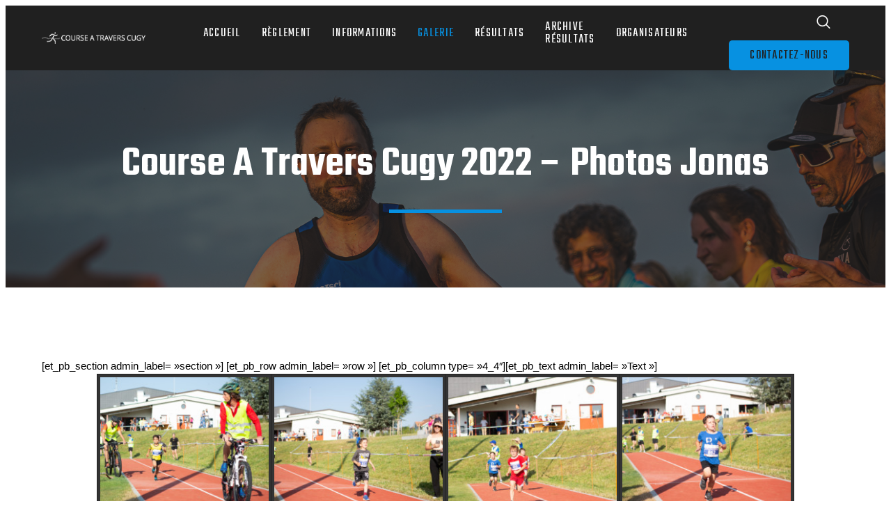

--- FILE ---
content_type: text/html; charset=UTF-8
request_url: https://course.atraverscugy.ch/course-a-travers-cugy-2022-photos-jonas/
body_size: 22463
content:
<!DOCTYPE html>
<html lang="fr-FR">
<head>
	<meta charset="UTF-8" />
	<script>var et_site_url='https://course.atraverscugy.ch';var et_post_id='1121';function et_core_page_resource_fallback(a,b){"undefined"===typeof b&&(b=a.sheet.cssRules&&0===a.sheet.cssRules.length);b&&(a.onerror=null,a.onload=null,a.href?a.href=et_site_url+"/?et_core_page_resource="+a.id+et_post_id:a.src&&(a.src=et_site_url+"/?et_core_page_resource="+a.id+et_post_id))}
</script><meta name="viewport" content="width=device-width, initial-scale=1" />
<meta name='robots' content='max-image-preview:large' />
<title>Course A Travers Cugy 2022 &#8211; Photos Jonas &#8211; Course A Travers Cugy</title>
<link rel='dns-prefetch' href='//fonts.googleapis.com' />
<link rel="alternate" type="application/rss+xml" title="Course A Travers Cugy &raquo; Flux" href="https://course.atraverscugy.ch/feed/" />
<link rel="alternate" type="application/rss+xml" title="Course A Travers Cugy &raquo; Flux des commentaires" href="https://course.atraverscugy.ch/comments/feed/" />
<link rel="alternate" title="oEmbed (JSON)" type="application/json+oembed" href="https://course.atraverscugy.ch/wp-json/oembed/1.0/embed?url=https%3A%2F%2Fcourse.atraverscugy.ch%2Fcourse-a-travers-cugy-2022-photos-jonas%2F" />
<link rel="alternate" title="oEmbed (XML)" type="text/xml+oembed" href="https://course.atraverscugy.ch/wp-json/oembed/1.0/embed?url=https%3A%2F%2Fcourse.atraverscugy.ch%2Fcourse-a-travers-cugy-2022-photos-jonas%2F&#038;format=xml" />
<style id='wp-img-auto-sizes-contain-inline-css'>
img:is([sizes=auto i],[sizes^="auto," i]){contain-intrinsic-size:3000px 1500px}
/*# sourceURL=wp-img-auto-sizes-contain-inline-css */
</style>
<link rel='stylesheet' id='foogallery-core-css' href='https://course.atraverscugy.ch/wp-content/plugins/foogallery/extensions/default-templates/shared/css/foogallery.min.css?ver=3.1.1' media='all' />
<style id='wp-emoji-styles-inline-css'>

	img.wp-smiley, img.emoji {
		display: inline !important;
		border: none !important;
		box-shadow: none !important;
		height: 1em !important;
		width: 1em !important;
		margin: 0 0.07em !important;
		vertical-align: -0.1em !important;
		background: none !important;
		padding: 0 !important;
	}
/*# sourceURL=wp-emoji-styles-inline-css */
</style>
<style id='wp-block-library-inline-css'>
:root{--wp-block-synced-color:#7a00df;--wp-block-synced-color--rgb:122,0,223;--wp-bound-block-color:var(--wp-block-synced-color);--wp-editor-canvas-background:#ddd;--wp-admin-theme-color:#007cba;--wp-admin-theme-color--rgb:0,124,186;--wp-admin-theme-color-darker-10:#006ba1;--wp-admin-theme-color-darker-10--rgb:0,107,160.5;--wp-admin-theme-color-darker-20:#005a87;--wp-admin-theme-color-darker-20--rgb:0,90,135;--wp-admin-border-width-focus:2px}@media (min-resolution:192dpi){:root{--wp-admin-border-width-focus:1.5px}}.wp-element-button{cursor:pointer}:root .has-very-light-gray-background-color{background-color:#eee}:root .has-very-dark-gray-background-color{background-color:#313131}:root .has-very-light-gray-color{color:#eee}:root .has-very-dark-gray-color{color:#313131}:root .has-vivid-green-cyan-to-vivid-cyan-blue-gradient-background{background:linear-gradient(135deg,#00d084,#0693e3)}:root .has-purple-crush-gradient-background{background:linear-gradient(135deg,#34e2e4,#4721fb 50%,#ab1dfe)}:root .has-hazy-dawn-gradient-background{background:linear-gradient(135deg,#faaca8,#dad0ec)}:root .has-subdued-olive-gradient-background{background:linear-gradient(135deg,#fafae1,#67a671)}:root .has-atomic-cream-gradient-background{background:linear-gradient(135deg,#fdd79a,#004a59)}:root .has-nightshade-gradient-background{background:linear-gradient(135deg,#330968,#31cdcf)}:root .has-midnight-gradient-background{background:linear-gradient(135deg,#020381,#2874fc)}:root{--wp--preset--font-size--normal:16px;--wp--preset--font-size--huge:42px}.has-regular-font-size{font-size:1em}.has-larger-font-size{font-size:2.625em}.has-normal-font-size{font-size:var(--wp--preset--font-size--normal)}.has-huge-font-size{font-size:var(--wp--preset--font-size--huge)}.has-text-align-center{text-align:center}.has-text-align-left{text-align:left}.has-text-align-right{text-align:right}.has-fit-text{white-space:nowrap!important}#end-resizable-editor-section{display:none}.aligncenter{clear:both}.items-justified-left{justify-content:flex-start}.items-justified-center{justify-content:center}.items-justified-right{justify-content:flex-end}.items-justified-space-between{justify-content:space-between}.screen-reader-text{border:0;clip-path:inset(50%);height:1px;margin:-1px;overflow:hidden;padding:0;position:absolute;width:1px;word-wrap:normal!important}.screen-reader-text:focus{background-color:#ddd;clip-path:none;color:#444;display:block;font-size:1em;height:auto;left:5px;line-height:normal;padding:15px 23px 14px;text-decoration:none;top:5px;width:auto;z-index:100000}html :where(.has-border-color){border-style:solid}html :where([style*=border-top-color]){border-top-style:solid}html :where([style*=border-right-color]){border-right-style:solid}html :where([style*=border-bottom-color]){border-bottom-style:solid}html :where([style*=border-left-color]){border-left-style:solid}html :where([style*=border-width]){border-style:solid}html :where([style*=border-top-width]){border-top-style:solid}html :where([style*=border-right-width]){border-right-style:solid}html :where([style*=border-bottom-width]){border-bottom-style:solid}html :where([style*=border-left-width]){border-left-style:solid}html :where(img[class*=wp-image-]){height:auto;max-width:100%}:where(figure){margin:0 0 1em}html :where(.is-position-sticky){--wp-admin--admin-bar--position-offset:var(--wp-admin--admin-bar--height,0px)}@media screen and (max-width:600px){html :where(.is-position-sticky){--wp-admin--admin-bar--position-offset:0px}}
.wp-block-template-part{margin-block-start:0;margin-block-end:0;}
/*# sourceURL=wp-block-library-inline-css */
</style>
<link rel='stylesheet' id='runclub-style-css' href='https://course.atraverscugy.ch/wp-content/themes/runclub/style.css?ver=1.0.3' media='all' />
<style id='global-styles-inline-css'>
:root{--wp--preset--aspect-ratio--square: 1;--wp--preset--aspect-ratio--4-3: 4/3;--wp--preset--aspect-ratio--3-4: 3/4;--wp--preset--aspect-ratio--3-2: 3/2;--wp--preset--aspect-ratio--2-3: 2/3;--wp--preset--aspect-ratio--16-9: 16/9;--wp--preset--aspect-ratio--9-16: 9/16;--wp--preset--color--black: #000000;--wp--preset--color--cyan-bluish-gray: #abb8c3;--wp--preset--color--white: #ffffff;--wp--preset--color--pale-pink: #f78da7;--wp--preset--color--vivid-red: #cf2e2e;--wp--preset--color--luminous-vivid-orange: #ff6900;--wp--preset--color--luminous-vivid-amber: #fcb900;--wp--preset--color--light-green-cyan: #7bdcb5;--wp--preset--color--vivid-green-cyan: #00d084;--wp--preset--color--pale-cyan-blue: #8ed1fc;--wp--preset--color--vivid-cyan-blue: #0791e1;--wp--preset--color--vivid-purple: #9b51e0;--wp--preset--color--theme-0: #0791e1;--wp--preset--color--theme-1: #909090;--wp--preset--color--theme-2: #c8c8c8;--wp--preset--color--theme-3: #0383cd;--wp--preset--color--theme-4: #20202045;--wp--preset--color--theme-5: #424242;--wp--preset--color--theme-6: #ededed;--wp--preset--color--theme-7: #202020;--wp--preset--gradient--vivid-cyan-blue-to-vivid-purple: linear-gradient(135deg,rgb(6,147,227) 0%,rgb(155,81,224) 100%);--wp--preset--gradient--light-green-cyan-to-vivid-green-cyan: linear-gradient(135deg,rgb(122,220,180) 0%,rgb(0,208,130) 100%);--wp--preset--gradient--luminous-vivid-amber-to-luminous-vivid-orange: linear-gradient(135deg,rgb(252,185,0) 0%,rgb(255,105,0) 100%);--wp--preset--gradient--luminous-vivid-orange-to-vivid-red: linear-gradient(135deg,rgb(255,105,0) 0%,rgb(207,46,46) 100%);--wp--preset--gradient--very-light-gray-to-cyan-bluish-gray: linear-gradient(135deg,rgb(238,238,238) 0%,rgb(169,184,195) 100%);--wp--preset--gradient--cool-to-warm-spectrum: linear-gradient(135deg,rgb(74,234,220) 0%,rgb(151,120,209) 20%,rgb(207,42,186) 40%,rgb(238,44,130) 60%,rgb(251,105,98) 80%,rgb(254,248,76) 100%);--wp--preset--gradient--blush-light-purple: linear-gradient(135deg,rgb(255,206,236) 0%,rgb(152,150,240) 100%);--wp--preset--gradient--blush-bordeaux: linear-gradient(135deg,rgb(254,205,165) 0%,rgb(254,45,45) 50%,rgb(107,0,62) 100%);--wp--preset--gradient--luminous-dusk: linear-gradient(135deg,rgb(255,203,112) 0%,rgb(199,81,192) 50%,rgb(65,88,208) 100%);--wp--preset--gradient--pale-ocean: linear-gradient(135deg,rgb(255,245,203) 0%,rgb(182,227,212) 50%,rgb(51,167,181) 100%);--wp--preset--gradient--electric-grass: linear-gradient(135deg,rgb(202,248,128) 0%,rgb(113,206,126) 100%);--wp--preset--gradient--midnight: linear-gradient(135deg,rgb(2,3,129) 0%,rgb(40,116,252) 100%);--wp--preset--font-size--small: 13px;--wp--preset--font-size--medium: 20px;--wp--preset--font-size--large: 36px;--wp--preset--font-size--x-large: 42px;--wp--preset--spacing--20: 0.44rem;--wp--preset--spacing--30: 0.67rem;--wp--preset--spacing--40: 1rem;--wp--preset--spacing--50: 1.5rem;--wp--preset--spacing--60: 2.25rem;--wp--preset--spacing--70: 3.38rem;--wp--preset--spacing--80: 5.06rem;--wp--preset--shadow--natural: 6px 6px 9px rgba(0, 0, 0, 0.2);--wp--preset--shadow--deep: 12px 12px 50px rgba(0, 0, 0, 0.4);--wp--preset--shadow--sharp: 6px 6px 0px rgba(0, 0, 0, 0.2);--wp--preset--shadow--outlined: 6px 6px 0px -3px rgb(255, 255, 255), 6px 6px rgb(0, 0, 0);--wp--preset--shadow--crisp: 6px 6px 0px rgb(0, 0, 0);--wp--custom--headings--typography--font-family: var(--wp--preset--font-family--primary);}:root { --wp--style--global--content-size: 100%;--wp--style--global--wide-size: 100%; }:where(body) { margin: 0; }.wp-site-blocks > .alignleft { float: left; margin-right: 2em; }.wp-site-blocks > .alignright { float: right; margin-left: 2em; }.wp-site-blocks > .aligncenter { justify-content: center; margin-left: auto; margin-right: auto; }:where(.wp-site-blocks) > * { margin-block-start: 1.2rem; margin-block-end: 0; }:where(.wp-site-blocks) > :first-child { margin-block-start: 0; }:where(.wp-site-blocks) > :last-child { margin-block-end: 0; }:root { --wp--style--block-gap: 1.2rem; }:root :where(.is-layout-flow) > :first-child{margin-block-start: 0;}:root :where(.is-layout-flow) > :last-child{margin-block-end: 0;}:root :where(.is-layout-flow) > *{margin-block-start: 1.2rem;margin-block-end: 0;}:root :where(.is-layout-constrained) > :first-child{margin-block-start: 0;}:root :where(.is-layout-constrained) > :last-child{margin-block-end: 0;}:root :where(.is-layout-constrained) > *{margin-block-start: 1.2rem;margin-block-end: 0;}:root :where(.is-layout-flex){gap: 1.2rem;}:root :where(.is-layout-grid){gap: 1.2rem;}.is-layout-flow > .alignleft{float: left;margin-inline-start: 0;margin-inline-end: 2em;}.is-layout-flow > .alignright{float: right;margin-inline-start: 2em;margin-inline-end: 0;}.is-layout-flow > .aligncenter{margin-left: auto !important;margin-right: auto !important;}.is-layout-constrained > .alignleft{float: left;margin-inline-start: 0;margin-inline-end: 2em;}.is-layout-constrained > .alignright{float: right;margin-inline-start: 2em;margin-inline-end: 0;}.is-layout-constrained > .aligncenter{margin-left: auto !important;margin-right: auto !important;}.is-layout-constrained > :where(:not(.alignleft):not(.alignright):not(.alignfull)){max-width: var(--wp--style--global--content-size);margin-left: auto !important;margin-right: auto !important;}.is-layout-constrained > .alignwide{max-width: var(--wp--style--global--wide-size);}body .is-layout-flex{display: flex;}.is-layout-flex{flex-wrap: wrap;align-items: center;}.is-layout-flex > :is(*, div){margin: 0;}body .is-layout-grid{display: grid;}.is-layout-grid > :is(*, div){margin: 0;}body{padding-top: 0px;padding-right: 0px;padding-bottom: 0px;padding-left: 0px;}a:where(:not(.wp-element-button)){color: var(--wp--preset--color--theme-0);text-decoration: underline;}:root :where(a:where(:not(.wp-element-button)):hover){color: var(--wp--preset--color--theme-3);}:root :where(.wp-element-button, .wp-block-button__link){background-color: #32373c;border-width: 0;color: #fff;font-family: inherit;font-size: inherit;font-style: inherit;font-weight: inherit;letter-spacing: inherit;line-height: inherit;padding-top: calc(0.667em + 2px);padding-right: calc(1.333em + 2px);padding-bottom: calc(0.667em + 2px);padding-left: calc(1.333em + 2px);text-decoration: none;text-transform: inherit;}.has-black-color{color: var(--wp--preset--color--black) !important;}.has-cyan-bluish-gray-color{color: var(--wp--preset--color--cyan-bluish-gray) !important;}.has-white-color{color: var(--wp--preset--color--white) !important;}.has-pale-pink-color{color: var(--wp--preset--color--pale-pink) !important;}.has-vivid-red-color{color: var(--wp--preset--color--vivid-red) !important;}.has-luminous-vivid-orange-color{color: var(--wp--preset--color--luminous-vivid-orange) !important;}.has-luminous-vivid-amber-color{color: var(--wp--preset--color--luminous-vivid-amber) !important;}.has-light-green-cyan-color{color: var(--wp--preset--color--light-green-cyan) !important;}.has-vivid-green-cyan-color{color: var(--wp--preset--color--vivid-green-cyan) !important;}.has-pale-cyan-blue-color{color: var(--wp--preset--color--pale-cyan-blue) !important;}.has-vivid-cyan-blue-color{color: var(--wp--preset--color--vivid-cyan-blue) !important;}.has-vivid-purple-color{color: var(--wp--preset--color--vivid-purple) !important;}.has-theme-0-color{color: var(--wp--preset--color--theme-0) !important;}.has-theme-1-color{color: var(--wp--preset--color--theme-1) !important;}.has-theme-2-color{color: var(--wp--preset--color--theme-2) !important;}.has-theme-3-color{color: var(--wp--preset--color--theme-3) !important;}.has-theme-4-color{color: var(--wp--preset--color--theme-4) !important;}.has-theme-5-color{color: var(--wp--preset--color--theme-5) !important;}.has-theme-6-color{color: var(--wp--preset--color--theme-6) !important;}.has-theme-7-color{color: var(--wp--preset--color--theme-7) !important;}.has-black-background-color{background-color: var(--wp--preset--color--black) !important;}.has-cyan-bluish-gray-background-color{background-color: var(--wp--preset--color--cyan-bluish-gray) !important;}.has-white-background-color{background-color: var(--wp--preset--color--white) !important;}.has-pale-pink-background-color{background-color: var(--wp--preset--color--pale-pink) !important;}.has-vivid-red-background-color{background-color: var(--wp--preset--color--vivid-red) !important;}.has-luminous-vivid-orange-background-color{background-color: var(--wp--preset--color--luminous-vivid-orange) !important;}.has-luminous-vivid-amber-background-color{background-color: var(--wp--preset--color--luminous-vivid-amber) !important;}.has-light-green-cyan-background-color{background-color: var(--wp--preset--color--light-green-cyan) !important;}.has-vivid-green-cyan-background-color{background-color: var(--wp--preset--color--vivid-green-cyan) !important;}.has-pale-cyan-blue-background-color{background-color: var(--wp--preset--color--pale-cyan-blue) !important;}.has-vivid-cyan-blue-background-color{background-color: var(--wp--preset--color--vivid-cyan-blue) !important;}.has-vivid-purple-background-color{background-color: var(--wp--preset--color--vivid-purple) !important;}.has-theme-0-background-color{background-color: var(--wp--preset--color--theme-0) !important;}.has-theme-1-background-color{background-color: var(--wp--preset--color--theme-1) !important;}.has-theme-2-background-color{background-color: var(--wp--preset--color--theme-2) !important;}.has-theme-3-background-color{background-color: var(--wp--preset--color--theme-3) !important;}.has-theme-4-background-color{background-color: var(--wp--preset--color--theme-4) !important;}.has-theme-5-background-color{background-color: var(--wp--preset--color--theme-5) !important;}.has-theme-6-background-color{background-color: var(--wp--preset--color--theme-6) !important;}.has-theme-7-background-color{background-color: var(--wp--preset--color--theme-7) !important;}.has-black-border-color{border-color: var(--wp--preset--color--black) !important;}.has-cyan-bluish-gray-border-color{border-color: var(--wp--preset--color--cyan-bluish-gray) !important;}.has-white-border-color{border-color: var(--wp--preset--color--white) !important;}.has-pale-pink-border-color{border-color: var(--wp--preset--color--pale-pink) !important;}.has-vivid-red-border-color{border-color: var(--wp--preset--color--vivid-red) !important;}.has-luminous-vivid-orange-border-color{border-color: var(--wp--preset--color--luminous-vivid-orange) !important;}.has-luminous-vivid-amber-border-color{border-color: var(--wp--preset--color--luminous-vivid-amber) !important;}.has-light-green-cyan-border-color{border-color: var(--wp--preset--color--light-green-cyan) !important;}.has-vivid-green-cyan-border-color{border-color: var(--wp--preset--color--vivid-green-cyan) !important;}.has-pale-cyan-blue-border-color{border-color: var(--wp--preset--color--pale-cyan-blue) !important;}.has-vivid-cyan-blue-border-color{border-color: var(--wp--preset--color--vivid-cyan-blue) !important;}.has-vivid-purple-border-color{border-color: var(--wp--preset--color--vivid-purple) !important;}.has-theme-0-border-color{border-color: var(--wp--preset--color--theme-0) !important;}.has-theme-1-border-color{border-color: var(--wp--preset--color--theme-1) !important;}.has-theme-2-border-color{border-color: var(--wp--preset--color--theme-2) !important;}.has-theme-3-border-color{border-color: var(--wp--preset--color--theme-3) !important;}.has-theme-4-border-color{border-color: var(--wp--preset--color--theme-4) !important;}.has-theme-5-border-color{border-color: var(--wp--preset--color--theme-5) !important;}.has-theme-6-border-color{border-color: var(--wp--preset--color--theme-6) !important;}.has-theme-7-border-color{border-color: var(--wp--preset--color--theme-7) !important;}.has-vivid-cyan-blue-to-vivid-purple-gradient-background{background: var(--wp--preset--gradient--vivid-cyan-blue-to-vivid-purple) !important;}.has-light-green-cyan-to-vivid-green-cyan-gradient-background{background: var(--wp--preset--gradient--light-green-cyan-to-vivid-green-cyan) !important;}.has-luminous-vivid-amber-to-luminous-vivid-orange-gradient-background{background: var(--wp--preset--gradient--luminous-vivid-amber-to-luminous-vivid-orange) !important;}.has-luminous-vivid-orange-to-vivid-red-gradient-background{background: var(--wp--preset--gradient--luminous-vivid-orange-to-vivid-red) !important;}.has-very-light-gray-to-cyan-bluish-gray-gradient-background{background: var(--wp--preset--gradient--very-light-gray-to-cyan-bluish-gray) !important;}.has-cool-to-warm-spectrum-gradient-background{background: var(--wp--preset--gradient--cool-to-warm-spectrum) !important;}.has-blush-light-purple-gradient-background{background: var(--wp--preset--gradient--blush-light-purple) !important;}.has-blush-bordeaux-gradient-background{background: var(--wp--preset--gradient--blush-bordeaux) !important;}.has-luminous-dusk-gradient-background{background: var(--wp--preset--gradient--luminous-dusk) !important;}.has-pale-ocean-gradient-background{background: var(--wp--preset--gradient--pale-ocean) !important;}.has-electric-grass-gradient-background{background: var(--wp--preset--gradient--electric-grass) !important;}.has-midnight-gradient-background{background: var(--wp--preset--gradient--midnight) !important;}.has-small-font-size{font-size: var(--wp--preset--font-size--small) !important;}.has-medium-font-size{font-size: var(--wp--preset--font-size--medium) !important;}.has-large-font-size{font-size: var(--wp--preset--font-size--large) !important;}.has-x-large-font-size{font-size: var(--wp--preset--font-size--x-large) !important;}
/*# sourceURL=global-styles-inline-css */
</style>
<style id='wp-block-template-skip-link-inline-css'>

		.skip-link.screen-reader-text {
			border: 0;
			clip-path: inset(50%);
			height: 1px;
			margin: -1px;
			overflow: hidden;
			padding: 0;
			position: absolute !important;
			width: 1px;
			word-wrap: normal !important;
		}

		.skip-link.screen-reader-text:focus {
			background-color: #eee;
			clip-path: none;
			color: #444;
			display: block;
			font-size: 1em;
			height: auto;
			left: 5px;
			line-height: normal;
			padding: 15px 23px 14px;
			text-decoration: none;
			top: 5px;
			width: auto;
			z-index: 100000;
		}
/*# sourceURL=wp-block-template-skip-link-inline-css */
</style>
<link rel='stylesheet' id='contact-form-7-css' href='https://course.atraverscugy.ch/wp-content/plugins/contact-form-7/includes/css/styles.css?ver=6.1.4' media='all' />
<link rel='stylesheet' id='et_monarch-css-css' href='https://course.atraverscugy.ch/wp-content/plugins/monarch/css/style.css?ver=1.4.12' media='all' />
<link rel='stylesheet' id='et-gf-open-sans-css' href='https://fonts.googleapis.com/css?family=Open+Sans%3A400%2C700&#038;ver=1.3.12' media='all' />
<link rel='stylesheet' id='fontawesome-gutenverse-css' href='https://course.atraverscugy.ch/wp-content/plugins/gutenverse/lib/framework/assets/fonts/fontawesome/css/all.min.css?ver=2.3.2' media='all' />
<link rel='stylesheet' id='gutenverse-iconlist-css' href='https://course.atraverscugy.ch/wp-content/plugins/gutenverse/lib/framework/assets/fonts/gtnicon/gtnicon.css?ver=2.3.2' media='all' />
<link rel='stylesheet' id='gutenverse-frontend-css' href='https://course.atraverscugy.ch/wp-content/plugins/gutenverse/assets/css/frontend.css?ver=3.3.2' media='all' />
<link rel='stylesheet' id='gutenverse-frontend-button-style-css' href='https://course.atraverscugy.ch/wp-content/plugins/gutenverse/assets/css/frontend/button.css?ver=3.3.2' media='all' />
<link rel='stylesheet' id='gutenverse-frontend-divider-style-css' href='https://course.atraverscugy.ch/wp-content/plugins/gutenverse/assets/css/frontend/divider.css?ver=3.3.2' media='all' />
<link rel='stylesheet' id='gutenverse-frontend-icon-style-css' href='https://course.atraverscugy.ch/wp-content/plugins/gutenverse/assets/css/frontend/icon.css?ver=3.3.2' media='all' />
<link rel='stylesheet' id='gutenverse-frontend-icon-list-style-css' href='https://course.atraverscugy.ch/wp-content/plugins/gutenverse/assets/css/frontend/icon-list.css?ver=3.3.2' media='all' />
<link rel='stylesheet' id='gutenverse-frontend-icon-list-item-style-css' href='https://course.atraverscugy.ch/wp-content/plugins/gutenverse/assets/css/frontend/icon-list-item.css?ver=3.3.2' media='all' />
<link rel='stylesheet' id='gutenverse-frontend-image-style-css' href='https://course.atraverscugy.ch/wp-content/plugins/gutenverse/assets/css/frontend/image.css?ver=3.3.2' media='all' />
<link rel='stylesheet' id='gutenverse-frontend-nav-menu-style-css' href='https://course.atraverscugy.ch/wp-content/plugins/gutenverse/assets/css/frontend/nav-menu.css?ver=3.3.2' media='all' />
<link rel='stylesheet' id='gutenverse-frontend-popup-builder-style-css' href='https://course.atraverscugy.ch/wp-content/plugins/gutenverse/assets/css/frontend/popup-builder.css?ver=3.3.2' media='all' />
<link rel='stylesheet' id='gutenverse-frontend-post-content-style-css' href='https://course.atraverscugy.ch/wp-content/plugins/gutenverse/assets/css/frontend/post-content.css?ver=3.3.2' media='all' />
<link rel='stylesheet' id='gutenverse-frontend-post-title-style-css' href='https://course.atraverscugy.ch/wp-content/plugins/gutenverse/assets/css/frontend/post-title.css?ver=3.3.2' media='all' />
<link rel='stylesheet' id='gutenverse-frontend-search-style-css' href='https://course.atraverscugy.ch/wp-content/plugins/gutenverse/assets/css/frontend/search.css?ver=3.3.2' media='all' />
<link rel='stylesheet' id='gutenverse-frontend-social-icons-style-css' href='https://course.atraverscugy.ch/wp-content/plugins/gutenverse/assets/css/frontend/social-icons.css?ver=3.3.2' media='all' />
<link rel='stylesheet' id='gutenverse-frontend-social-icon-style-css' href='https://course.atraverscugy.ch/wp-content/plugins/gutenverse/assets/css/frontend/social-icon.css?ver=3.3.2' media='all' />
<link rel='stylesheet' id='gutenverse-frontend-video-style-css' href='https://course.atraverscugy.ch/wp-content/plugins/gutenverse/assets/css/frontend/video.css?ver=3.3.2' media='all' />
<link rel='stylesheet' id='gutenverse-core-frontend-column-style-css' href='https://course.atraverscugy.ch/wp-content/plugins/gutenverse/lib/framework/assets/css/frontend/column.css?ver=2.3.2' media='all' />
<link rel='stylesheet' id='gutenverse-core-frontend-section-style-css' href='https://course.atraverscugy.ch/wp-content/plugins/gutenverse/lib/framework/assets/css/frontend/section.css?ver=2.3.2' media='all' />
<link rel='stylesheet' id='gutenverse-frontend-style-css' href='https://course.atraverscugy.ch/wp-content/plugins/gutenverse/lib/framework/assets/css/frontend.css?ver=2.3.2' media='all' />
<style id='gutenverse-frontend-style-inline-css'>
:root {
            --guten-screen-xs-max: 767px;
            --guten-screen-sm-min: 768px;
            --guten-screen-sm-max: 1024px;
            --guten-screen-md-min: 1025px; 
        } body { --gutenverse-font-family-Pwji5V:"Teko";--gutenverse-font-size-Pwji5V:80px;--gutenverse-font-weight-Pwji5V:600;--gutenverse-font-transform-Pwji5V:none;--gutenverse-font-style-Pwji5V:italic;--gutenverse-font-decoration-Pwji5V:none;--gutenverse-font-lineHeight-Pwji5V:1.2em;--gutenverse-font-family-XhNrKG:"Teko";--gutenverse-font-size-XhNrKG:50px;--gutenverse-font-weight-XhNrKG:600;--gutenverse-font-transform-XhNrKG:none;--gutenverse-font-style-XhNrKG:normal;--gutenverse-font-decoration-XhNrKG:none;--gutenverse-font-lineHeight-XhNrKG:1.2em;--gutenverse-font-family-Un2ixx:"Poppins";--gutenverse-font-size-Un2ixx:16px;--gutenverse-font-weight-Un2ixx:400;--gutenverse-font-transform-Un2ixx:none;--gutenverse-font-style-Un2ixx:normal;--gutenverse-font-decoration-Un2ixx:none;--gutenverse-font-lineHeight-Un2ixx:1.5em;--gutenverse-font-family-7m7HLJ:"Poppins";--gutenverse-font-size-7m7HLJ:16px;--gutenverse-font-weight-7m7HLJ:600;--gutenverse-font-transform-7m7HLJ:none;--gutenverse-font-style-7m7HLJ:normal;--gutenverse-font-decoration-7m7HLJ:none;--gutenverse-font-lineHeight-7m7HLJ:1.5em;--gutenverse-font-family-3gfj9F:"Teko";--gutenverse-font-size-3gfj9F:18px;--gutenverse-font-weight-3gfj9F:400;--gutenverse-font-transform-3gfj9F:uppercase;--gutenverse-font-style-3gfj9F:normal;--gutenverse-font-decoration-3gfj9F:none;--gutenverse-font-lineHeight-3gfj9F:1em;--gutenverse-font-spacing-3gfj9F:0.07em;--gutenverse-font-family-RLExw2:"Teko";--gutenverse-font-size-RLExw2:18px;--gutenverse-font-transform-RLExw2:uppercase;--gutenverse-font-style-RLExw2:normal;--gutenverse-font-decoration-RLExw2:none;--gutenverse-font-lineHeight-RLExw2:1.2em;--gutenverse-font-spacing-RLExw2:0.07em;--gutenverse-font-family-iAvaBD:"Teko";--gutenverse-font-size-iAvaBD:24px;--gutenverse-font-weight-iAvaBD:600;--gutenverse-font-transform-iAvaBD:none;--gutenverse-font-style-iAvaBD:normal;--gutenverse-font-decoration-iAvaBD:none;--gutenverse-font-lineHeight-iAvaBD:1.2em;--gutenverse-font-family-Wxdqpc:"Teko";--gutenverse-font-size-Wxdqpc:22px;--gutenverse-font-weight-Wxdqpc:600;--gutenverse-font-transform-Wxdqpc:none;--gutenverse-font-style-Wxdqpc:normal;--gutenverse-font-decoration-Wxdqpc:none;--gutenverse-font-lineHeight-Wxdqpc:1.2em;--gutenverse-font-family-SlRqHh:"Poppins";--gutenverse-font-size-SlRqHh:13px;--gutenverse-font-weight-SlRqHh:400;--gutenverse-font-transform-SlRqHh:none;--gutenverse-font-lineHeight-SlRqHh:em;--gutenverse-font-family-5zNhSf:"Teko";--gutenverse-font-size-5zNhSf:80px;--gutenverse-font-weight-5zNhSf:400;--gutenverse-font-transform-5zNhSf:none;--gutenverse-font-style-5zNhSf:normal;--gutenverse-font-decoration-5zNhSf:none;--gutenverse-font-lineHeight-5zNhSf:0.7em;--gutenverse-font-family-sdygmO:"Teko";--gutenverse-font-size-sdygmO:20px;--gutenverse-font-weight-sdygmO:400;--gutenverse-font-transform-sdygmO:uppercase;--gutenverse-font-style-sdygmO:normal;--gutenverse-font-lineHeight-sdygmO:1.2em;--gutenverse-font-spacing-sdygmO:0.07em;--gutenverse-font-family-QLV5sm:"Teko";--gutenverse-font-size-QLV5sm:24px;--gutenverse-font-weight-QLV5sm:400;--gutenverse-font-transform-QLV5sm:none;--gutenverse-font-style-QLV5sm:normal;--gutenverse-font-decoration-QLV5sm:none;--gutenverse-font-lineHeight-QLV5sm:1.2em;--gutenverse-font-family-41rcPl:"Poppins";--gutenverse-font-size-41rcPl:20px;--gutenverse-font-weight-41rcPl:400;--gutenverse-font-transform-41rcPl:none;--gutenverse-font-style-41rcPl:italic;--gutenverse-font-decoration-41rcPl:none;--gutenverse-font-lineHeight-41rcPl:1.5em;--gutenverse-font-family-RNrXqD:"Teko";--gutenverse-font-size-RNrXqD:35px;--gutenverse-font-weight-RNrXqD:600;--gutenverse-font-transform-RNrXqD:none;--gutenverse-font-style-RNrXqD:normal;--gutenverse-font-decoration-RNrXqD:none;--gutenverse-font-lineHeight-RNrXqD:1.2em;--gutenverse-font-family-1YzaOn:"Teko";--gutenverse-font-size-1YzaOn:20px;--gutenverse-font-weight-1YzaOn:400;--gutenverse-font-transform-1YzaOn:uppercase;--gutenverse-font-style-1YzaOn:normal;--gutenverse-font-decoration-1YzaOn:none;--gutenverse-font-lineHeight-1YzaOn:1em;--gutenverse-font-spacing-1YzaOn:0.04em;--gutenverse-font-family-1fPFqD:"Teko";--gutenverse-font-size-1fPFqD:60px;--gutenverse-font-weight-1fPFqD:600;--gutenverse-font-transform-1fPFqD:uppercase;--gutenverse-font-style-1fPFqD:italic;--gutenverse-font-decoration-1fPFqD:none;--gutenverse-font-lineHeight-1fPFqD:1.2em;--gutenverse-font-family-ReUaYZ:"Teko";--gutenverse-font-size-ReUaYZ:200px;--gutenverse-font-weight-ReUaYZ:600;--gutenverse-font-transform-ReUaYZ:none;--gutenverse-font-style-ReUaYZ:italic;--gutenverse-font-decoration-ReUaYZ:none;--gutenverse-font-lineHeight-ReUaYZ:1.2em;--gutenverse-font-family-ucebVp:"Teko";--gutenverse-font-size-ucebVp:26px;--gutenverse-font-weight-ucebVp:600;--gutenverse-font-transform-ucebVp:none;--gutenverse-font-style-ucebVp:normal;--gutenverse-font-decoration-ucebVp:none;--gutenverse-font-lineHeight-ucebVp:1.2em;--gutenverse-font-family-bjloAw:"Teko";--gutenverse-font-size-bjloAw:60px;--gutenverse-font-weight-bjloAw:600;--gutenverse-font-transform-bjloAw:none;--gutenverse-font-style-bjloAw:normal;--gutenverse-font-decoration-bjloAw:none;--gutenverse-font-lineHeight-bjloAw:1.2em; } 
				@media only screen and (max-width: 1024px) { body {--gutenverse-font-size-Pwji5V:60px;--gutenverse-font-size-5zNhSf:60px;--gutenverse-font-size-41rcPl:20px;--gutenverse-font-size-ReUaYZ:160px;}}
				@media only screen and (max-width: 767px) { body {--gutenverse-font-size-Pwji5V:40px;--gutenverse-font-size-XhNrKG:32px;--gutenverse-font-size-Un2ixx:14px;--gutenverse-font-size-7m7HLJ:14px;--gutenverse-font-size-RLExw2:16px;--gutenverse-font-size-iAvaBD:22px;--gutenverse-font-size-Wxdqpc:20px;--gutenverse-font-size-SlRqHh:12px;--gutenverse-font-size-5zNhSf:40px;--gutenverse-font-size-sdygmO:18px;--gutenverse-font-size-QLV5sm:22px;--gutenverse-font-size-41rcPl:18px;--gutenverse-font-size-RNrXqD:32px;--gutenverse-font-size-1fPFqD:30px;--gutenverse-font-size-ReUaYZ:140px;--gutenverse-font-size-ucebVp:23px;--gutenverse-font-size-bjloAw:38px;--gutenverse-font-lineHeight-bjloAw:1.2em;}}  
/*# sourceURL=gutenverse-frontend-style-inline-css */
</style>
<link rel='stylesheet' id='gutenverse-generated-template-css' href='//course.atraverscugy.ch/wp-content/uploads/gutenverse/css/gutenverse-template-page-677908.css?ver=677908' media='all' />
<link rel='stylesheet' id='gutenverse-google-font-css' href='https://fonts.googleapis.com/css?family=Teko%3A400%2C400italic%2C700%2C700italic%2C600%2Cdefault%7CPoppins%3A400%2C400italic%2C700%2C700italic%2C600&#038;display=swap&#038;ver=2.3.2' media='all' />
<link rel='stylesheet' id='gutenverse-frontend-icon-css' href='https://course.atraverscugy.ch/wp-content/plugins/gutenverse/lib/framework/assets/dist/frontend-icon.css?ver=2.3.2' media='all' />
<script src="https://course.atraverscugy.ch/wp-includes/js/jquery/jquery.min.js?ver=3.7.1" id="jquery-core-js"></script>
<script src="https://course.atraverscugy.ch/wp-includes/js/jquery/jquery-migrate.min.js?ver=3.4.1" id="jquery-migrate-js"></script>
<script src="https://course.atraverscugy.ch/wp-content/plugins/foogallery/extensions/default-templates/shared/js/foogallery.min.js?ver=3.1.1" id="foogallery-core-js"></script>
<script src="https://course.atraverscugy.ch/wp-content/plugins/foogallery/extensions/default-templates/shared/js/foogallery.ready.min.js?ver=3.1.1" id="foogallery-ready-js"></script>
<link rel="https://api.w.org/" href="https://course.atraverscugy.ch/wp-json/" /><link rel="alternate" title="JSON" type="application/json" href="https://course.atraverscugy.ch/wp-json/wp/v2/pages/1121" /><link rel="EditURI" type="application/rsd+xml" title="RSD" href="https://course.atraverscugy.ch/xmlrpc.php?rsd" />
<meta name="generator" content="WordPress 6.9" />
<link rel="canonical" href="https://course.atraverscugy.ch/course-a-travers-cugy-2022-photos-jonas/" />
<link rel='shortlink' href='https://course.atraverscugy.ch/?p=1121' />
<link rel="preload" href="https://course.atraverscugy.ch/wp-content/plugins/bloom/core/admin/fonts/modules.ttf" as="font" crossorigin="anonymous"><style type="text/css" id="et-social-custom-css">
				
			</style><script type="text/javascript" src="https://course.atraverscugy.ch/wp-content/plugins/si-captcha-for-wordpress/captcha/si_captcha.js?ver=1768841841"></script>
<!-- begin SI CAPTCHA Anti-Spam - login/register form style -->
<style type="text/css">
.si_captcha_small { width:175px; height:45px; padding-top:10px; padding-bottom:10px; }
.si_captcha_large { width:250px; height:60px; padding-top:10px; padding-bottom:10px; }
img#si_image_com { border-style:none; margin:0; padding-right:5px; float:left; }
img#si_image_reg { border-style:none; margin:0; padding-right:5px; float:left; }
img#si_image_log { border-style:none; margin:0; padding-right:5px; float:left; }
img#si_image_side_login { border-style:none; margin:0; padding-right:5px; float:left; }
img#si_image_checkout { border-style:none; margin:0; padding-right:5px; float:left; }
img#si_image_jetpack { border-style:none; margin:0; padding-right:5px; float:left; }
img#si_image_bbpress_topic { border-style:none; margin:0; padding-right:5px; float:left; }
.si_captcha_refresh { border-style:none; margin:0; vertical-align:bottom; }
div#si_captcha_input { display:block; padding-top:15px; padding-bottom:5px; }
label#si_captcha_code_label { margin:0; }
input#si_captcha_code_input { width:65px; }
p#si_captcha_code_p { clear: left; padding-top:10px; }
.si-captcha-jetpack-error { color:#DC3232; }
</style>
<!-- end SI CAPTCHA Anti-Spam - login/register form style -->
</head>

<body data-rsssl=1 class="wp-singular page-template-default page page-id-1121 wp-embed-responsive wp-theme-runclub et_bloom et_monarch">

<div class="wp-site-blocks"><header class="wp-block-template-part">
<div class="guten-element guten-popup-builder guten-W4UBQz" data-trigger="click" data-anchor="search" data-close-overlay="true" data-inactive-interval="{&quot;point&quot;:5,&quot;unit&quot;:&quot;m&quot;}" data-exit-animation="" data-exit-duration="" data-exit-delay="" data-video-play-on="click"><div class="guten-popup guten-popup-center guten-popup-side-space"><div class="guten-popup-overlay"></div><div class="guten-popup-wrapper guten-popup-wrapper-center"><div class="guten-popup-content"><div class="guten-popup-close"><i class="fas fa-times"></i></div><div class="guten-popup-container">
<div class="guten-element guten-popup-content-inner above"><div class="guten-popup-content-wrapper">
<div class="section-wrapper" data-id="TvP2Pr"><section class="wp-block-gutenverse-section guten-element guten-section guten-TvP2Pr layout-fullwidth align-stretch"><div class="guten-container guten-column-gap-default">
<div class="wp-block-gutenverse-column guten-element guten-column guten-cspggs"><div class="guten-column-wrapper" data-id="cspggs">
<div class="guten-element guten-XgiZKu guten-search"><form class="gutenverse-search-form"><div class="search-input-container-outer"><div class="search-input-container"><input type="text" placeholder="Search..." name="s" class="gutenverse-search gutenverse-search-input"/><div class="close-icon"><i class="gtn gtn-x-line"></i></div></div></div><div class="guten-search-button-wrapper">
<div class="guten-element guten-button-wrapper guten-NrJRf2"><button class="guten-button guten-button-xs" type="submit"><i class="fa-lg gtn gtn-search11-light"></i><span></span></button></div>
</div></form></div>
</div></div>
</div></section></div>
</div></div>



<div class="guten-element guten-popup-content-inner bottom"><div class="guten-popup-content-wrapper"></div></div>
</div></div></div></div></div>



<div class="section-wrapper" data-id="wRzFSp"><section class="wp-block-gutenverse-section guten-element guten-section guten-wRzFSp layout-boxed align-stretch"><div class="guten-container guten-column-gap-no">
<div class="wp-block-gutenverse-column guten-element guten-column guten-dVfIO6"><div class="guten-column-wrapper" data-id="dVfIO6">
<div class="wp-block-gutenverse-image guten-element guten-image guten-nzJzCr"><div class="guten-image-wrapper"><img fetchpriority="high" decoding="async" class="gutenverse-image-box-filled" src="https://course.atraverscugy.ch/wp-content/uploads/2018/05/CourseLogo.gif" height="80" width="750"/></div></div>
</div></div>



<div class="wp-block-gutenverse-column guten-element guten-column guten-I5wnFf"><div class="guten-column-wrapper" data-id="I5wnFf"><div id="guten-Cv6QAe" class="guten-element guten-nav-menu nav-menu break-point-tablet submenu-click-title " data-item-indicator="gtn gtn-down-arrow1-light" data-close-on-click="1">
			<div class="gutenverse-hamburger-wrapper">
				<button class="gutenverse-hamburger-menu" aria-label=>
					<i aria-hidden="true" class="gtn gtn-burger-menu-light"></i>
				</button>
			</div>
			
			<div class="gutenverse-menu-wrapper"><div class="gutenverse-menu-container"><ul id="menu-menu-principal" class="gutenverse-menu"><li id="menu-item-76" class="menu-item menu-item-type-post_type menu-item-object-page menu-item-home menu-item-76"><a href="https://course.atraverscugy.ch/">Accueil</a></li>
<li id="menu-item-293" class="menu-item menu-item-type-post_type menu-item-object-page menu-item-293"><a href="https://course.atraverscugy.ch/reglement/">Règlement</a></li>
<li id="menu-item-160" class="mega-menu menu-item menu-item-type-custom menu-item-object-custom menu-item-has-children menu-item-160"><a href="#">Informations</a>
<ul class="sub-menu">
	<li id="menu-item-169" class="menu-item menu-item-type-post_type menu-item-object-page menu-item-169"><a href="https://course.atraverscugy.ch/categories/">Catégories / Prix / Horaires</a></li>
	<li id="menu-item-91" class="menu-item menu-item-type-post_type menu-item-object-page menu-item-91"><a href="https://course.atraverscugy.ch/parcours/">Parcours</a></li>
	<li id="menu-item-1513" class="menu-item menu-item-type-post_type menu-item-object-page menu-item-1513"><a href="https://course.atraverscugy.ch/massages/">Massages</a></li>
</ul>
</li>
<li id="menu-item-190" class="menu-item menu-item-type-custom menu-item-object-custom current-menu-ancestor current-menu-parent menu-item-has-children menu-item-190"><a>Galerie</a>
<ul class="sub-menu">
	<li id="menu-item-2988" class="menu-item menu-item-type-custom menu-item-object-custom menu-item-2988"><a href="https://photos.app.goo.gl/uBn8D57x997P4Yg86">Course A Travers Cugy 2025 &#8211; Photos officielles</a></li>
	<li id="menu-item-3011" class="menu-item menu-item-type-post_type menu-item-object-page menu-item-3011"><a href="https://course.atraverscugy.ch/course-a-travers-cugy-2023-photos-samuel-jacquat-2-2/">Course A Travers Cugy 2025 – Photos podiums</a></li>
	<li id="menu-item-2824" class="menu-item menu-item-type-post_type menu-item-object-page menu-item-2824"><a href="https://course.atraverscugy.ch/course-a-travers-cugy-2024-photos-lorine/">Course A Travers Cugy 2024 – Photos Lorine</a></li>
	<li id="menu-item-2143" class="menu-item menu-item-type-post_type menu-item-object-page menu-item-2143"><a href="https://course.atraverscugy.ch/course-a-travers-cugy-2024-podiums/">Course A Travers Cugy 2024 – Podiums</a></li>
	<li id="menu-item-1804" class="menu-item menu-item-type-post_type menu-item-object-page menu-item-1804"><a href="https://course.atraverscugy.ch/course-a-travers-cugy-2023-photos-samuel-jacquat/">2023 – Photos Samuel Jacquat 1</a></li>
	<li id="menu-item-2045" class="menu-item menu-item-type-post_type menu-item-object-page menu-item-2045"><a href="https://course.atraverscugy.ch/course-a-travers-cugy-2023-photos-samuel-jacquat-2/">2023 – Photos Samuel Jacquat 2</a></li>
	<li id="menu-item-1123" class="menu-item menu-item-type-post_type menu-item-object-page current-menu-item page_item page-item-1121 current_page_item menu-item-1123"><a href="https://course.atraverscugy.ch/course-a-travers-cugy-2022-photos-jonas/" aria-current="page">2022 – Photos Jonas</a></li>
	<li id="menu-item-1452" class="menu-item menu-item-type-post_type menu-item-object-page menu-item-1452"><a href="https://course.atraverscugy.ch/course-a-travers-cugy-2022-photos-lorine/">2022 – Photos Lorine</a></li>
</ul>
</li>
<li id="menu-item-2960" class="menu-item menu-item-type-custom menu-item-object-custom menu-item-2960"><a href="https://www.mso.swiss/events/2323-course-a-travers-cugy/results">Résultats</a></li>
<li id="menu-item-2970" class="menu-item menu-item-type-post_type menu-item-object-page menu-item-2970"><a href="https://course.atraverscugy.ch/resultats/">Archive résultats</a></li>
<li id="menu-item-158" class="mega-menu menu-item menu-item-type-custom menu-item-object-custom menu-item-has-children menu-item-158"><a href="#">Organisateurs</a>
<ul class="sub-menu">
	<li id="menu-item-83" class="menu-item menu-item-type-post_type menu-item-object-page menu-item-83"><a href="https://course.atraverscugy.ch/comite-dorganisation/">Commission d’organisation</a></li>
	<li id="menu-item-159" class="menu-item menu-item-type-custom menu-item-object-custom menu-item-159"><a href="https://www.atraverscugy.ch/">Club A Travers Cugy</a></li>
	<li id="menu-item-172" class="menu-item menu-item-type-post_type menu-item-object-page menu-item-172"><a href="https://course.atraverscugy.ch/contact/">Contactez-nous</a></li>
</ul>
</li>
</ul></div>
				<div>
					<div class="gutenverse-nav-identity-panel">
						<div class="gutenverse-nav-site-title">
							<a href="https://course.atraverscugy.ch" class="gutenverse-nav-logo"><img decoding="async" src="https://course.atraverscugy.ch/wp-content/uploads/2017/12/logo_ATC_NB.gif" alt="Course A Travers Cugy - "></a>
						</div>
						<button class="gutenverse-close-menu" aria-label=><i aria-hidden="true" class="gtn gtn-times-solid"></i></button>
					</div>
				</div>
			</div>
		</div></div></div>



<div class="wp-block-gutenverse-column guten-element guten-column guten-Z5752u hide-tablet hide-mobile"><div class="guten-column-wrapper" data-id="Z5752u">
<div class="wp-block-gutenverse-icon guten-element guten-HcCS8m guten-icon"><a class="guten-icon-wrapper rounded stacked" href="#search"><i class="gtn gtn-search11-light"></i></a></div>



<div class="guten-element guten-button-wrapper guten-MQiYJS"><a class="guten-button guten-button-sm" href="#"><span>Contactez-nous</span></a></div>
</div></div>
</div></section></div>
</header>


<div class="section-wrapper" data-id="WYKkcz"><section class="wp-block-gutenverse-section guten-element guten-section guten-WYKkcz layout-boxed align-stretch guten-background-slideshow"><div class="guten-data"><div data-var="backgroundSlideshowWYKkcz" data-value="{&quot;type&quot;:&quot;slide&quot;,&quot;image&quot;:{&quot;Desktop&quot;:{&quot;id&quot;:1965,&quot;image&quot;:&quot;https://course.atraverscugy.ch/wp-content/uploads/2023/07/2023-06-02_Course-a-travers-Cugy-2023-1236-2048pxl.jpg&quot;}},&quot;position&quot;:{&quot;Desktop&quot;:&quot;center center&quot;},&quot;fixed&quot;:{&quot;Desktop&quot;:true},&quot;slideImage&quot;:[{&quot;_key&quot;:&quot;TfZoOb&quot;,&quot;image&quot;:{&quot;id&quot;:1964,&quot;image&quot;:&quot;https://course.atraverscugy.ch/wp-content/uploads/2023/07/2023-06-02_Course-a-travers-Cugy-2023-1234-2048pxl.jpg&quot;}},{&quot;_key&quot;:&quot;kHgVn0&quot;,&quot;image&quot;:{&quot;id&quot;:1965,&quot;image&quot;:&quot;https://course.atraverscugy.ch/wp-content/uploads/2023/07/2023-06-02_Course-a-travers-Cugy-2023-1236-2048pxl.jpg&quot;}},{&quot;_key&quot;:&quot;Nihb1I&quot;,&quot;image&quot;:{&quot;id&quot;:1960,&quot;image&quot;:&quot;https://course.atraverscugy.ch/wp-content/uploads/2023/07/2023-06-02_Course-a-travers-Cugy-2023-1221-2048pxl.jpg&quot;}},{&quot;_key&quot;:&quot;Wl3SQB&quot;,&quot;image&quot;:{&quot;id&quot;:1909,&quot;image&quot;:&quot;https://course.atraverscugy.ch/wp-content/uploads/2023/07/2023-06-02_Course-a-travers-Cugy-2023-1051-2048pxl.jpg&quot;}},{&quot;_key&quot;:&quot;tqmPIp&quot;,&quot;image&quot;:{&quot;id&quot;:1884,&quot;image&quot;:&quot;https://course.atraverscugy.ch/wp-content/uploads/2023/07/2023-06-02_Course-a-travers-Cugy-2023-0969-2048pxl.jpg&quot;}},{&quot;_key&quot;:&quot;wg8mlm&quot;,&quot;image&quot;:{&quot;id&quot;:1833,&quot;image&quot;:&quot;https://course.atraverscugy.ch/wp-content/uploads/2023/07/2023-06-02_Course-a-travers-Cugy-2023-0787-2048pxl.jpg&quot;}},{&quot;_key&quot;:&quot;WJiBfH&quot;,&quot;image&quot;:{&quot;id&quot;:1890,&quot;image&quot;:&quot;https://course.atraverscugy.ch/wp-content/uploads/2023/07/2023-06-02_Course-a-travers-Cugy-2023-0992-2048pxl.jpg&quot;}}],&quot;backgroundSize&quot;:&quot;cover&quot;,&quot;backgroundPosition&quot;:&quot;top-center&quot;,&quot;displayDuration&quot;:&quot;5&quot;,&quot;infiniteLoop&quot;:true,&quot;transition&quot;:&quot;slideLeft&quot;,&quot;duration&quot;:&quot;0.8&quot;}"></div></div><div class="bg-slideshow-container"><div class="bg-slideshow-item"><div class="guten-WYKkcz-child-slideshow slideshow-item-container item-0"><div class="guten-WYKkcz-slideshow-image slideshow-image previous" style="background-image:url(https://course.atraverscugy.ch/wp-content/uploads/2023/07/2023-06-02_Course-a-travers-Cugy-2023-1234-2048pxl.jpg)"></div></div><div class="guten-WYKkcz-child-slideshow slideshow-item-container item-1"><div class="guten-WYKkcz-slideshow-image slideshow-image current" style="background-image:url(https://course.atraverscugy.ch/wp-content/uploads/2023/07/2023-06-02_Course-a-travers-Cugy-2023-1236-2048pxl.jpg)"></div></div><div class="guten-WYKkcz-child-slideshow slideshow-item-container item-2"><div class="guten-WYKkcz-slideshow-image slideshow-image " style="background-image:url(https://course.atraverscugy.ch/wp-content/uploads/2023/07/2023-06-02_Course-a-travers-Cugy-2023-1221-2048pxl.jpg)"></div></div><div class="guten-WYKkcz-child-slideshow slideshow-item-container item-3"><div class="guten-WYKkcz-slideshow-image slideshow-image " style="background-image:url(https://course.atraverscugy.ch/wp-content/uploads/2023/07/2023-06-02_Course-a-travers-Cugy-2023-1051-2048pxl.jpg)"></div></div><div class="guten-WYKkcz-child-slideshow slideshow-item-container item-4"><div class="guten-WYKkcz-slideshow-image slideshow-image " style="background-image:url(https://course.atraverscugy.ch/wp-content/uploads/2023/07/2023-06-02_Course-a-travers-Cugy-2023-0969-2048pxl.jpg)"></div></div><div class="guten-WYKkcz-child-slideshow slideshow-item-container item-5"><div class="guten-WYKkcz-slideshow-image slideshow-image " style="background-image:url(https://course.atraverscugy.ch/wp-content/uploads/2023/07/2023-06-02_Course-a-travers-Cugy-2023-0787-2048pxl.jpg)"></div></div><div class="guten-WYKkcz-child-slideshow slideshow-item-container item-6"><div class="guten-WYKkcz-slideshow-image slideshow-image " style="background-image:url(https://course.atraverscugy.ch/wp-content/uploads/2023/07/2023-06-02_Course-a-travers-Cugy-2023-0992-2048pxl.jpg)"></div></div></div></div><div class="guten-background-overlay"></div><div class="guten-container guten-column-gap-no">
<div class="wp-block-gutenverse-column guten-element guten-column guten-moCrNf"><div class="guten-column-wrapper" data-id="moCrNf"><div class="guten-BUrzAl   guten-post-title guten-element"><h1>Course A Travers Cugy 2022 &#8211; Photos Jonas</h1></div>


<div class="wp-block-gutenverse-divider guten-element guten-divider guten-ZEBlPK"><div class="guten-divider-wrapper"><div class="guten-divider-default guten-divider-line guten-divider-regular"></div></div></div>
</div></div>
</div></section></div>



<div class="section-wrapper" data-id="l8JAPt"><section class="wp-block-gutenverse-section guten-element guten-section guten-l8JAPt layout-boxed align-stretch"><div class="guten-container guten-column-gap-no">
<div class="wp-block-gutenverse-column guten-element guten-column guten-9DLI58"><div class="guten-column-wrapper" data-id="9DLI58"><div class="guten-rr6IqW   entry-content is-layout-constrained guten-post-content guten-element">[et_pb_section admin_label= »section »]
		[et_pb_row admin_label= »row »]
			[et_pb_column type= »4_4&Prime;][et_pb_text admin_label= »Text »]<style type="text/css">
#foogallery-gallery-685.fg-simple_portfolio { justify-content: center; --fg-gutter: 5px; }
#foogallery-gallery-685.fg-simple_portfolio .fg-item { flex-basis: 250px; }</style>
			<div class="foogallery foogallery-container foogallery-simple_portfolio foogallery-lightbox-none fg-simple_portfolio fg-ready fg-dark fg-border-thin fg-shadow-outline fg-loading-default fg-loaded-fade-in fg-caption-always fg-hover-fade fg-hover-zoom fg-caption-always" id="foogallery-gallery-685" data-foogallery="{&quot;item&quot;:{&quot;showCaptionTitle&quot;:true,&quot;showCaptionDescription&quot;:true},&quot;lazy&quot;:true}" style="--fg-title-line-clamp: 0; --fg-description-line-clamp: 0;" >
	<div class="fg-item fg-type-image fg-idle"><figure class="fg-item-inner"><a href="https://course.atraverscugy.ch/wp-content/uploads/2022/06/AtraversCugy-03062022.jpg" data-attachment-id="686" class="foogallery-thumb fg-thumb" data-type="image"><span class="fg-image-wrap"><img decoding="async" class="bf-img skip-lazy fg-image" height="200" width="250" data-src-fg="https://course.atraverscugy.ch/wp-content/uploads/cache/2022/06/AtraversCugy-03062022/4071996292.jpg" src="data:image/svg+xml,%3Csvg%20xmlns%3D%22http%3A%2F%2Fwww.w3.org%2F2000%2Fsvg%22%20width%3D%22250%22%20height%3D%22200%22%20viewBox%3D%220%200%20250%20200%22%3E%3C%2Fsvg%3E" loading="eager"></span><span class="fg-image-overlay"></span></a></figure><div class="fg-loader"></div></div><div class="fg-item fg-type-image fg-idle"><figure class="fg-item-inner"><a href="https://course.atraverscugy.ch/wp-content/uploads/2022/06/AtraversCugy-03062022-2.jpg" data-attachment-id="687" class="foogallery-thumb fg-thumb" data-type="image"><span class="fg-image-wrap"><img decoding="async" class="bf-img skip-lazy fg-image" height="200" width="250" data-src-fg="https://course.atraverscugy.ch/wp-content/uploads/cache/2022/06/AtraversCugy-03062022-2/607070116.jpg" src="data:image/svg+xml,%3Csvg%20xmlns%3D%22http%3A%2F%2Fwww.w3.org%2F2000%2Fsvg%22%20width%3D%22250%22%20height%3D%22200%22%20viewBox%3D%220%200%20250%20200%22%3E%3C%2Fsvg%3E" loading="eager"></span><span class="fg-image-overlay"></span></a></figure><div class="fg-loader"></div></div><div class="fg-item fg-type-image fg-idle"><figure class="fg-item-inner"><a href="https://course.atraverscugy.ch/wp-content/uploads/2022/06/AtraversCugy-03062022-3.jpg" data-attachment-id="689" class="foogallery-thumb fg-thumb" data-type="image"><span class="fg-image-wrap"><img decoding="async" class="bf-img skip-lazy fg-image" height="200" width="250" data-src-fg="https://course.atraverscugy.ch/wp-content/uploads/cache/2022/06/AtraversCugy-03062022-3/1767281173.jpg" src="data:image/svg+xml,%3Csvg%20xmlns%3D%22http%3A%2F%2Fwww.w3.org%2F2000%2Fsvg%22%20width%3D%22250%22%20height%3D%22200%22%20viewBox%3D%220%200%20250%20200%22%3E%3C%2Fsvg%3E" loading="eager"></span><span class="fg-image-overlay"></span></a></figure><div class="fg-loader"></div></div><div class="fg-item fg-type-image fg-idle"><figure class="fg-item-inner"><a href="https://course.atraverscugy.ch/wp-content/uploads/2022/06/AtraversCugy-03062022-4.jpg" data-attachment-id="690" class="foogallery-thumb fg-thumb" data-type="image"><span class="fg-image-wrap"><img decoding="async" class="bf-img skip-lazy fg-image" height="200" width="250" data-src-fg="https://course.atraverscugy.ch/wp-content/uploads/cache/2022/06/AtraversCugy-03062022-4/1397018718.jpg" src="data:image/svg+xml,%3Csvg%20xmlns%3D%22http%3A%2F%2Fwww.w3.org%2F2000%2Fsvg%22%20width%3D%22250%22%20height%3D%22200%22%20viewBox%3D%220%200%20250%20200%22%3E%3C%2Fsvg%3E" loading="eager"></span><span class="fg-image-overlay"></span></a></figure><div class="fg-loader"></div></div><div class="fg-item fg-type-image fg-idle"><figure class="fg-item-inner"><a href="https://course.atraverscugy.ch/wp-content/uploads/2022/06/AtraversCugy-03062022-5.jpg" data-attachment-id="691" class="foogallery-thumb fg-thumb" data-type="image"><span class="fg-image-wrap"><img decoding="async" class="bf-img skip-lazy fg-image" height="200" width="250" data-src-fg="https://course.atraverscugy.ch/wp-content/uploads/cache/2022/06/AtraversCugy-03062022-5/2787670161.jpg" src="data:image/svg+xml,%3Csvg%20xmlns%3D%22http%3A%2F%2Fwww.w3.org%2F2000%2Fsvg%22%20width%3D%22250%22%20height%3D%22200%22%20viewBox%3D%220%200%20250%20200%22%3E%3C%2Fsvg%3E" loading="eager"></span><span class="fg-image-overlay"></span></a></figure><div class="fg-loader"></div></div><div class="fg-item fg-type-image fg-idle"><figure class="fg-item-inner"><a href="https://course.atraverscugy.ch/wp-content/uploads/2022/06/AtraversCugy-03062022-6.jpg" data-attachment-id="692" class="foogallery-thumb fg-thumb" data-type="image"><span class="fg-image-wrap"><img decoding="async" class="bf-img skip-lazy fg-image" height="200" width="250" data-src-fg="https://course.atraverscugy.ch/wp-content/uploads/cache/2022/06/AtraversCugy-03062022-6/1659668353.jpg" src="data:image/svg+xml,%3Csvg%20xmlns%3D%22http%3A%2F%2Fwww.w3.org%2F2000%2Fsvg%22%20width%3D%22250%22%20height%3D%22200%22%20viewBox%3D%220%200%20250%20200%22%3E%3C%2Fsvg%3E" loading="eager"></span><span class="fg-image-overlay"></span></a></figure><div class="fg-loader"></div></div><div class="fg-item fg-type-image fg-idle"><figure class="fg-item-inner"><a href="https://course.atraverscugy.ch/wp-content/uploads/2022/06/AtraversCugy-03062022-7.jpg" data-attachment-id="693" class="foogallery-thumb fg-thumb" data-type="image"><span class="fg-image-wrap"><img decoding="async" class="bf-img skip-lazy fg-image" height="200" width="250" data-src-fg="https://course.atraverscugy.ch/wp-content/uploads/cache/2022/06/AtraversCugy-03062022-7/2541760334.jpg" src="data:image/svg+xml,%3Csvg%20xmlns%3D%22http%3A%2F%2Fwww.w3.org%2F2000%2Fsvg%22%20width%3D%22250%22%20height%3D%22200%22%20viewBox%3D%220%200%20250%20200%22%3E%3C%2Fsvg%3E" loading="eager"></span><span class="fg-image-overlay"></span></a></figure><div class="fg-loader"></div></div><div class="fg-item fg-type-image fg-idle"><figure class="fg-item-inner"><a href="https://course.atraverscugy.ch/wp-content/uploads/2022/06/AtraversCugy-03062022-8.jpg" data-attachment-id="694" class="foogallery-thumb fg-thumb" data-type="image"><span class="fg-image-wrap"><img decoding="async" class="bf-img skip-lazy fg-image" height="200" width="250" data-src-fg="https://course.atraverscugy.ch/wp-content/uploads/cache/2022/06/AtraversCugy-03062022-8/3824247893.jpg" src="data:image/svg+xml,%3Csvg%20xmlns%3D%22http%3A%2F%2Fwww.w3.org%2F2000%2Fsvg%22%20width%3D%22250%22%20height%3D%22200%22%20viewBox%3D%220%200%20250%20200%22%3E%3C%2Fsvg%3E" loading="eager"></span><span class="fg-image-overlay"></span></a></figure><div class="fg-loader"></div></div><div class="fg-item fg-type-image fg-idle"><figure class="fg-item-inner"><a href="https://course.atraverscugy.ch/wp-content/uploads/2022/06/AtraversCugy-03062022-9.jpg" data-attachment-id="695" class="foogallery-thumb fg-thumb" data-type="image"><span class="fg-image-wrap"><img decoding="async" class="bf-img skip-lazy fg-image" height="200" width="250" data-src-fg="https://course.atraverscugy.ch/wp-content/uploads/cache/2022/06/AtraversCugy-03062022-9/379440282.jpg" src="data:image/svg+xml,%3Csvg%20xmlns%3D%22http%3A%2F%2Fwww.w3.org%2F2000%2Fsvg%22%20width%3D%22250%22%20height%3D%22200%22%20viewBox%3D%220%200%20250%20200%22%3E%3C%2Fsvg%3E" loading="eager"></span><span class="fg-image-overlay"></span></a></figure><div class="fg-loader"></div></div><div class="fg-item fg-type-image fg-idle"><figure class="fg-item-inner"><a href="https://course.atraverscugy.ch/wp-content/uploads/2022/06/AtraversCugy-03062022-10.jpg" data-attachment-id="696" class="foogallery-thumb fg-thumb" data-type="image"><span class="fg-image-wrap"><img decoding="async" class="bf-img skip-lazy fg-image" height="200" width="250" data-src-fg="https://course.atraverscugy.ch/wp-content/uploads/cache/2022/06/AtraversCugy-03062022-10/2158846450.jpg" src="data:image/svg+xml,%3Csvg%20xmlns%3D%22http%3A%2F%2Fwww.w3.org%2F2000%2Fsvg%22%20width%3D%22250%22%20height%3D%22200%22%20viewBox%3D%220%200%20250%20200%22%3E%3C%2Fsvg%3E" loading="eager"></span><span class="fg-image-overlay"></span></a></figure><div class="fg-loader"></div></div><div class="fg-item fg-type-image fg-idle"><figure class="fg-item-inner"><a href="https://course.atraverscugy.ch/wp-content/uploads/2022/06/AtraversCugy-03062022-11.jpg" data-attachment-id="697" class="foogallery-thumb fg-thumb" data-type="image"><span class="fg-image-wrap"><img decoding="async" class="bf-img skip-lazy fg-image" height="200" width="250" data-src-fg="https://course.atraverscugy.ch/wp-content/uploads/cache/2022/06/AtraversCugy-03062022-11/1347602086.jpg" src="data:image/svg+xml,%3Csvg%20xmlns%3D%22http%3A%2F%2Fwww.w3.org%2F2000%2Fsvg%22%20width%3D%22250%22%20height%3D%22200%22%20viewBox%3D%220%200%20250%20200%22%3E%3C%2Fsvg%3E" loading="eager"></span><span class="fg-image-overlay"></span></a></figure><div class="fg-loader"></div></div><div class="fg-item fg-type-image fg-idle"><figure class="fg-item-inner"><a href="https://course.atraverscugy.ch/wp-content/uploads/2022/06/AtraversCugy-03062022-12.jpg" data-attachment-id="698" class="foogallery-thumb fg-thumb" data-type="image"><span class="fg-image-wrap"><img decoding="async" class="bf-img skip-lazy fg-image" height="200" width="250" data-src-fg="https://course.atraverscugy.ch/wp-content/uploads/cache/2022/06/AtraversCugy-03062022-12/1775798371.jpg" src="data:image/svg+xml,%3Csvg%20xmlns%3D%22http%3A%2F%2Fwww.w3.org%2F2000%2Fsvg%22%20width%3D%22250%22%20height%3D%22200%22%20viewBox%3D%220%200%20250%20200%22%3E%3C%2Fsvg%3E" loading="eager"></span><span class="fg-image-overlay"></span></a></figure><div class="fg-loader"></div></div><div class="fg-item fg-type-image fg-idle"><figure class="fg-item-inner"><a href="https://course.atraverscugy.ch/wp-content/uploads/2022/06/AtraversCugy-03062022-13.jpg" data-attachment-id="699" class="foogallery-thumb fg-thumb" data-type="image"><span class="fg-image-wrap"><img decoding="async" class="bf-img skip-lazy fg-image" height="200" width="250" data-src-fg="https://course.atraverscugy.ch/wp-content/uploads/cache/2022/06/AtraversCugy-03062022-13/3106352951.jpg" src="data:image/svg+xml,%3Csvg%20xmlns%3D%22http%3A%2F%2Fwww.w3.org%2F2000%2Fsvg%22%20width%3D%22250%22%20height%3D%22200%22%20viewBox%3D%220%200%20250%20200%22%3E%3C%2Fsvg%3E" loading="eager"></span><span class="fg-image-overlay"></span></a></figure><div class="fg-loader"></div></div><div class="fg-item fg-type-image fg-idle"><figure class="fg-item-inner"><a href="https://course.atraverscugy.ch/wp-content/uploads/2022/06/AtraversCugy-03062022-14.jpg" data-attachment-id="700" class="foogallery-thumb fg-thumb" data-type="image"><span class="fg-image-wrap"><img decoding="async" class="bf-img skip-lazy fg-image" height="200" width="250" data-src-fg="https://course.atraverscugy.ch/wp-content/uploads/cache/2022/06/AtraversCugy-03062022-14/614017197.jpg" src="data:image/svg+xml,%3Csvg%20xmlns%3D%22http%3A%2F%2Fwww.w3.org%2F2000%2Fsvg%22%20width%3D%22250%22%20height%3D%22200%22%20viewBox%3D%220%200%20250%20200%22%3E%3C%2Fsvg%3E" loading="eager"></span><span class="fg-image-overlay"></span></a></figure><div class="fg-loader"></div></div><div class="fg-item fg-type-image fg-idle"><figure class="fg-item-inner"><a href="https://course.atraverscugy.ch/wp-content/uploads/2022/06/AtraversCugy-03062022-15.jpg" data-attachment-id="701" class="foogallery-thumb fg-thumb" data-type="image"><span class="fg-image-wrap"><img decoding="async" class="bf-img skip-lazy fg-image" height="200" width="250" data-src-fg="https://course.atraverscugy.ch/wp-content/uploads/cache/2022/06/AtraversCugy-03062022-15/4100362233.jpg" src="data:image/svg+xml,%3Csvg%20xmlns%3D%22http%3A%2F%2Fwww.w3.org%2F2000%2Fsvg%22%20width%3D%22250%22%20height%3D%22200%22%20viewBox%3D%220%200%20250%20200%22%3E%3C%2Fsvg%3E" loading="eager"></span><span class="fg-image-overlay"></span></a></figure><div class="fg-loader"></div></div><div class="fg-item fg-type-image fg-idle"><figure class="fg-item-inner"><a href="https://course.atraverscugy.ch/wp-content/uploads/2022/06/AtraversCugy-03062022-16.jpg" data-attachment-id="702" class="foogallery-thumb fg-thumb" data-type="image"><span class="fg-image-wrap"><img decoding="async" class="bf-img skip-lazy fg-image" height="200" width="250" data-src-fg="https://course.atraverscugy.ch/wp-content/uploads/cache/2022/06/AtraversCugy-03062022-16/1578590276.jpg" src="data:image/svg+xml,%3Csvg%20xmlns%3D%22http%3A%2F%2Fwww.w3.org%2F2000%2Fsvg%22%20width%3D%22250%22%20height%3D%22200%22%20viewBox%3D%220%200%20250%20200%22%3E%3C%2Fsvg%3E" loading="eager"></span><span class="fg-image-overlay"></span></a></figure><div class="fg-loader"></div></div><div class="fg-item fg-type-image fg-idle"><figure class="fg-item-inner"><a href="https://course.atraverscugy.ch/wp-content/uploads/2022/06/AtraversCugy-03062022-17.jpg" data-attachment-id="703" class="foogallery-thumb fg-thumb" data-type="image"><span class="fg-image-wrap"><img decoding="async" class="bf-img skip-lazy fg-image" height="200" width="250" data-src-fg="https://course.atraverscugy.ch/wp-content/uploads/cache/2022/06/AtraversCugy-03062022-17/2397619984.jpg" src="data:image/svg+xml,%3Csvg%20xmlns%3D%22http%3A%2F%2Fwww.w3.org%2F2000%2Fsvg%22%20width%3D%22250%22%20height%3D%22200%22%20viewBox%3D%220%200%20250%20200%22%3E%3C%2Fsvg%3E" loading="eager"></span><span class="fg-image-overlay"></span></a></figure><div class="fg-loader"></div></div><div class="fg-item fg-type-image fg-idle"><figure class="fg-item-inner"><a href="https://course.atraverscugy.ch/wp-content/uploads/2022/06/AtraversCugy-03062022-18.jpg" data-attachment-id="704" class="foogallery-thumb fg-thumb" data-type="image"><span class="fg-image-wrap"><img decoding="async" class="bf-img skip-lazy fg-image" height="200" width="250" data-src-fg="https://course.atraverscugy.ch/wp-content/uploads/cache/2022/06/AtraversCugy-03062022-18/39887562.jpg" src="data:image/svg+xml,%3Csvg%20xmlns%3D%22http%3A%2F%2Fwww.w3.org%2F2000%2Fsvg%22%20width%3D%22250%22%20height%3D%22200%22%20viewBox%3D%220%200%20250%20200%22%3E%3C%2Fsvg%3E" loading="eager"></span><span class="fg-image-overlay"></span></a></figure><div class="fg-loader"></div></div><div class="fg-item fg-type-image fg-idle"><figure class="fg-item-inner"><a href="https://course.atraverscugy.ch/wp-content/uploads/2022/06/AtraversCugy-03062022-19.jpg" data-attachment-id="705" class="foogallery-thumb fg-thumb" data-type="image"><span class="fg-image-wrap"><img decoding="async" class="bf-img skip-lazy fg-image" height="200" width="250" data-src-fg="https://course.atraverscugy.ch/wp-content/uploads/cache/2022/06/AtraversCugy-03062022-19/3533637022.jpg" src="data:image/svg+xml,%3Csvg%20xmlns%3D%22http%3A%2F%2Fwww.w3.org%2F2000%2Fsvg%22%20width%3D%22250%22%20height%3D%22200%22%20viewBox%3D%220%200%20250%20200%22%3E%3C%2Fsvg%3E" loading="eager"></span><span class="fg-image-overlay"></span></a></figure><div class="fg-loader"></div></div><div class="fg-item fg-type-image fg-idle"><figure class="fg-item-inner"><a href="https://course.atraverscugy.ch/wp-content/uploads/2022/06/AtraversCugy-03062022-20.jpg" data-attachment-id="706" class="foogallery-thumb fg-thumb" data-type="image"><span class="fg-image-wrap"><img decoding="async" class="bf-img skip-lazy fg-image" height="200" width="250" data-src-fg="https://course.atraverscugy.ch/wp-content/uploads/cache/2022/06/AtraversCugy-03062022-20/3500395054.jpg" src="data:image/svg+xml,%3Csvg%20xmlns%3D%22http%3A%2F%2Fwww.w3.org%2F2000%2Fsvg%22%20width%3D%22250%22%20height%3D%22200%22%20viewBox%3D%220%200%20250%20200%22%3E%3C%2Fsvg%3E" loading="eager"></span><span class="fg-image-overlay"></span></a></figure><div class="fg-loader"></div></div><div class="fg-item fg-type-image fg-idle"><figure class="fg-item-inner"><a href="https://course.atraverscugy.ch/wp-content/uploads/2022/06/AtraversCugy-03062022-21.jpg" data-attachment-id="707" class="foogallery-thumb fg-thumb" data-type="image"><span class="fg-image-wrap"><img decoding="async" class="bf-img skip-lazy fg-image" height="200" width="250" data-src-fg="https://course.atraverscugy.ch/wp-content/uploads/cache/2022/06/AtraversCugy-03062022-21/6057338.jpg" src="data:image/svg+xml,%3Csvg%20xmlns%3D%22http%3A%2F%2Fwww.w3.org%2F2000%2Fsvg%22%20width%3D%22250%22%20height%3D%22200%22%20viewBox%3D%220%200%20250%20200%22%3E%3C%2Fsvg%3E" loading="eager"></span><span class="fg-image-overlay"></span></a></figure><div class="fg-loader"></div></div><div class="fg-item fg-type-image fg-idle"><figure class="fg-item-inner"><a href="https://course.atraverscugy.ch/wp-content/uploads/2022/06/AtraversCugy-03062022-22.jpg" data-attachment-id="708" class="foogallery-thumb fg-thumb" data-type="image"><span class="fg-image-wrap"><img decoding="async" class="bf-img skip-lazy fg-image" height="200" width="250" data-src-fg="https://course.atraverscugy.ch/wp-content/uploads/cache/2022/06/AtraversCugy-03062022-22/970335167.jpg" src="data:image/svg+xml,%3Csvg%20xmlns%3D%22http%3A%2F%2Fwww.w3.org%2F2000%2Fsvg%22%20width%3D%22250%22%20height%3D%22200%22%20viewBox%3D%220%200%20250%20200%22%3E%3C%2Fsvg%3E" loading="eager"></span><span class="fg-image-overlay"></span></a></figure><div class="fg-loader"></div></div><div class="fg-item fg-type-image fg-idle"><figure class="fg-item-inner"><a href="https://course.atraverscugy.ch/wp-content/uploads/2022/06/AtraversCugy-03062022-23.jpg" data-attachment-id="709" class="foogallery-thumb fg-thumb" data-type="image"><span class="fg-image-wrap"><img decoding="async" class="bf-img skip-lazy fg-image" height="200" width="250" data-src-fg="https://course.atraverscugy.ch/wp-content/uploads/cache/2022/06/AtraversCugy-03062022-23/3911812331.jpg" src="data:image/svg+xml,%3Csvg%20xmlns%3D%22http%3A%2F%2Fwww.w3.org%2F2000%2Fsvg%22%20width%3D%22250%22%20height%3D%22200%22%20viewBox%3D%220%200%20250%20200%22%3E%3C%2Fsvg%3E" loading="eager"></span><span class="fg-image-overlay"></span></a></figure><div class="fg-loader"></div></div><div class="fg-item fg-type-image fg-idle"><figure class="fg-item-inner"><a href="https://course.atraverscugy.ch/wp-content/uploads/2022/06/AtraversCugy-03062022-24.jpg" data-attachment-id="710" class="foogallery-thumb fg-thumb" data-type="image"><span class="fg-image-wrap"><img decoding="async" class="bf-img skip-lazy fg-image" height="200" width="250" data-src-fg="https://course.atraverscugy.ch/wp-content/uploads/cache/2022/06/AtraversCugy-03062022-24/1723427425.jpg" src="data:image/svg+xml,%3Csvg%20xmlns%3D%22http%3A%2F%2Fwww.w3.org%2F2000%2Fsvg%22%20width%3D%22250%22%20height%3D%22200%22%20viewBox%3D%220%200%20250%20200%22%3E%3C%2Fsvg%3E" loading="eager"></span><span class="fg-image-overlay"></span></a></figure><div class="fg-loader"></div></div><div class="fg-item fg-type-image fg-idle"><figure class="fg-item-inner"><a href="https://course.atraverscugy.ch/wp-content/uploads/2022/06/AtraversCugy-03062022-25.jpg" data-attachment-id="711" class="foogallery-thumb fg-thumb" data-type="image"><span class="fg-image-wrap"><img decoding="async" class="bf-img skip-lazy fg-image" height="200" width="250" data-src-fg="https://course.atraverscugy.ch/wp-content/uploads/cache/2022/06/AtraversCugy-03062022-25/3058093365.jpg" src="data:image/svg+xml,%3Csvg%20xmlns%3D%22http%3A%2F%2Fwww.w3.org%2F2000%2Fsvg%22%20width%3D%22250%22%20height%3D%22200%22%20viewBox%3D%220%200%20250%20200%22%3E%3C%2Fsvg%3E" loading="eager"></span><span class="fg-image-overlay"></span></a></figure><div class="fg-loader"></div></div><div class="fg-item fg-type-image fg-idle"><figure class="fg-item-inner"><a href="https://course.atraverscugy.ch/wp-content/uploads/2022/06/AtraversCugy-03062022-26.jpg" data-attachment-id="712" class="foogallery-thumb fg-thumb" data-type="image"><span class="fg-image-wrap"><img decoding="async" class="bf-img skip-lazy fg-image" height="200" width="250" data-src-fg="https://course.atraverscugy.ch/wp-content/uploads/cache/2022/06/AtraversCugy-03062022-26/473375368.jpg" src="data:image/svg+xml,%3Csvg%20xmlns%3D%22http%3A%2F%2Fwww.w3.org%2F2000%2Fsvg%22%20width%3D%22250%22%20height%3D%22200%22%20viewBox%3D%220%200%20250%20200%22%3E%3C%2Fsvg%3E" loading="eager"></span><span class="fg-image-overlay"></span></a></figure><div class="fg-loader"></div></div><div class="fg-item fg-type-image fg-idle"><figure class="fg-item-inner"><a href="https://course.atraverscugy.ch/wp-content/uploads/2022/06/AtraversCugy-03062022-27.jpg" data-attachment-id="713" class="foogallery-thumb fg-thumb" data-type="image"><span class="fg-image-wrap"><img decoding="async" class="bf-img skip-lazy fg-image" height="200" width="250" data-src-fg="https://course.atraverscugy.ch/wp-content/uploads/cache/2022/06/AtraversCugy-03062022-27/3435693532.jpg" src="data:image/svg+xml,%3Csvg%20xmlns%3D%22http%3A%2F%2Fwww.w3.org%2F2000%2Fsvg%22%20width%3D%22250%22%20height%3D%22200%22%20viewBox%3D%220%200%20250%20200%22%3E%3C%2Fsvg%3E" loading="eager"></span><span class="fg-image-overlay"></span></a></figure><div class="fg-loader"></div></div><div class="fg-item fg-type-image fg-idle"><figure class="fg-item-inner"><a href="https://course.atraverscugy.ch/wp-content/uploads/2022/06/AtraversCugy-03062022-28.jpg" data-attachment-id="714" class="foogallery-thumb fg-thumb" data-type="image"><span class="fg-image-wrap"><img decoding="async" class="bf-img skip-lazy fg-image" height="200" width="250" data-src-fg="https://course.atraverscugy.ch/wp-content/uploads/cache/2022/06/AtraversCugy-03062022-28/1077993478.jpg" src="data:image/svg+xml,%3Csvg%20xmlns%3D%22http%3A%2F%2Fwww.w3.org%2F2000%2Fsvg%22%20width%3D%22250%22%20height%3D%22200%22%20viewBox%3D%220%200%20250%20200%22%3E%3C%2Fsvg%3E" loading="eager"></span><span class="fg-image-overlay"></span></a></figure><div class="fg-loader"></div></div><div class="fg-item fg-type-image fg-idle"><figure class="fg-item-inner"><a href="https://course.atraverscugy.ch/wp-content/uploads/2022/06/AtraversCugy-03062022-29.jpg" data-attachment-id="715" class="foogallery-thumb fg-thumb" data-type="image"><span class="fg-image-wrap"><img decoding="async" class="bf-img skip-lazy fg-image" height="200" width="250" data-src-fg="https://course.atraverscugy.ch/wp-content/uploads/cache/2022/06/AtraversCugy-03062022-29/2428454738.jpg" src="data:image/svg+xml,%3Csvg%20xmlns%3D%22http%3A%2F%2Fwww.w3.org%2F2000%2Fsvg%22%20width%3D%22250%22%20height%3D%22200%22%20viewBox%3D%220%200%20250%20200%22%3E%3C%2Fsvg%3E" loading="eager"></span><span class="fg-image-overlay"></span></a></figure><div class="fg-loader"></div></div><div class="fg-item fg-type-image fg-idle"><figure class="fg-item-inner"><a href="https://course.atraverscugy.ch/wp-content/uploads/2022/06/AtraversCugy-03062022-30.jpg" data-attachment-id="716" class="foogallery-thumb fg-thumb" data-type="image"><span class="fg-image-wrap"><img decoding="async" class="bf-img skip-lazy fg-image" height="200" width="250" data-src-fg="https://course.atraverscugy.ch/wp-content/uploads/cache/2022/06/AtraversCugy-03062022-30/3161825380.jpg" src="data:image/svg+xml,%3Csvg%20xmlns%3D%22http%3A%2F%2Fwww.w3.org%2F2000%2Fsvg%22%20width%3D%22250%22%20height%3D%22200%22%20viewBox%3D%220%200%20250%20200%22%3E%3C%2Fsvg%3E" loading="eager"></span><span class="fg-image-overlay"></span></a></figure><div class="fg-loader"></div></div><div class="fg-item fg-type-image fg-idle"><figure class="fg-item-inner"><a href="https://course.atraverscugy.ch/wp-content/uploads/2022/06/AtraversCugy-03062022-31.jpg" data-attachment-id="717" class="foogallery-thumb fg-thumb" data-type="image"><span class="fg-image-wrap"><img decoding="async" class="bf-img skip-lazy fg-image" height="200" width="250" data-src-fg="https://course.atraverscugy.ch/wp-content/uploads/cache/2022/06/AtraversCugy-03062022-31/1820985136.jpg" src="data:image/svg+xml,%3Csvg%20xmlns%3D%22http%3A%2F%2Fwww.w3.org%2F2000%2Fsvg%22%20width%3D%22250%22%20height%3D%22200%22%20viewBox%3D%220%200%20250%20200%22%3E%3C%2Fsvg%3E" loading="eager"></span><span class="fg-image-overlay"></span></a></figure><div class="fg-loader"></div></div><div class="fg-item fg-type-image fg-idle"><figure class="fg-item-inner"><a href="https://course.atraverscugy.ch/wp-content/uploads/2022/06/AtraversCugy-03062022-32.jpg" data-attachment-id="718" class="foogallery-thumb fg-thumb" data-type="image"><span class="fg-image-wrap"><img decoding="async" class="bf-img skip-lazy fg-image" height="200" width="250" data-src-fg="https://course.atraverscugy.ch/wp-content/uploads/cache/2022/06/AtraversCugy-03062022-32/1426082293.jpg" src="data:image/svg+xml,%3Csvg%20xmlns%3D%22http%3A%2F%2Fwww.w3.org%2F2000%2Fsvg%22%20width%3D%22250%22%20height%3D%22200%22%20viewBox%3D%220%200%20250%20200%22%3E%3C%2Fsvg%3E" loading="eager"></span><span class="fg-image-overlay"></span></a></figure><div class="fg-loader"></div></div><div class="fg-item fg-type-image fg-idle"><figure class="fg-item-inner"><a href="https://course.atraverscugy.ch/wp-content/uploads/2022/06/AtraversCugy-03062022-33.jpg" data-attachment-id="719" class="foogallery-thumb fg-thumb" data-type="image"><span class="fg-image-wrap"><img decoding="async" class="bf-img skip-lazy fg-image" height="200" width="250" data-src-fg="https://course.atraverscugy.ch/wp-content/uploads/cache/2022/06/AtraversCugy-03062022-33/2248142497.jpg" src="data:image/svg+xml,%3Csvg%20xmlns%3D%22http%3A%2F%2Fwww.w3.org%2F2000%2Fsvg%22%20width%3D%22250%22%20height%3D%22200%22%20viewBox%3D%220%200%20250%20200%22%3E%3C%2Fsvg%3E" loading="eager"></span><span class="fg-image-overlay"></span></a></figure><div class="fg-loader"></div></div><div class="fg-item fg-type-image fg-idle"><figure class="fg-item-inner"><a href="https://course.atraverscugy.ch/wp-content/uploads/2022/06/AtraversCugy-03062022-34.jpg" data-attachment-id="720" class="foogallery-thumb fg-thumb" data-type="image"><span class="fg-image-wrap"><img decoding="async" class="bf-img skip-lazy fg-image" height="200" width="250" data-src-fg="https://course.atraverscugy.ch/wp-content/uploads/cache/2022/06/AtraversCugy-03062022-34/4248173625.jpg" src="data:image/svg+xml,%3Csvg%20xmlns%3D%22http%3A%2F%2Fwww.w3.org%2F2000%2Fsvg%22%20width%3D%22250%22%20height%3D%22200%22%20viewBox%3D%220%200%20250%20200%22%3E%3C%2Fsvg%3E" loading="eager"></span><span class="fg-image-overlay"></span></a></figure><div class="fg-loader"></div></div><div class="fg-item fg-type-image fg-idle"><figure class="fg-item-inner"><a href="https://course.atraverscugy.ch/wp-content/uploads/2022/06/AtraversCugy-03062022-35.jpg" data-attachment-id="721" class="foogallery-thumb fg-thumb" data-type="image"><span class="fg-image-wrap"><img decoding="async" class="bf-img skip-lazy fg-image" height="200" width="250" data-src-fg="https://course.atraverscugy.ch/wp-content/uploads/cache/2022/06/AtraversCugy-03062022-35/768236397.jpg" src="data:image/svg+xml,%3Csvg%20xmlns%3D%22http%3A%2F%2Fwww.w3.org%2F2000%2Fsvg%22%20width%3D%22250%22%20height%3D%22200%22%20viewBox%3D%220%200%20250%20200%22%3E%3C%2Fsvg%3E" loading="eager"></span><span class="fg-image-overlay"></span></a></figure><div class="fg-loader"></div></div><div class="fg-item fg-type-image fg-idle"><figure class="fg-item-inner"><a href="https://course.atraverscugy.ch/wp-content/uploads/2022/06/AtraversCugy-03062022-36.jpg" data-attachment-id="722" class="foogallery-thumb fg-thumb" data-type="image"><span class="fg-image-wrap"><img decoding="async" class="bf-img skip-lazy fg-image" height="200" width="250" data-src-fg="https://course.atraverscugy.ch/wp-content/uploads/cache/2022/06/AtraversCugy-03062022-36/2277225680.jpg" src="data:image/svg+xml,%3Csvg%20xmlns%3D%22http%3A%2F%2Fwww.w3.org%2F2000%2Fsvg%22%20width%3D%22250%22%20height%3D%22200%22%20viewBox%3D%220%200%20250%20200%22%3E%3C%2Fsvg%3E" loading="eager"></span><span class="fg-image-overlay"></span></a></figure><div class="fg-loader"></div></div><div class="fg-item fg-type-image fg-idle"><figure class="fg-item-inner"><a href="https://course.atraverscugy.ch/wp-content/uploads/2022/06/AtraversCugy-03062022-37.jpg" data-attachment-id="723" class="foogallery-thumb fg-thumb" data-type="image"><span class="fg-image-wrap"><img decoding="async" class="bf-img skip-lazy fg-image" height="200" width="250" data-src-fg="https://course.atraverscugy.ch/wp-content/uploads/cache/2022/06/AtraversCugy-03062022-37/1464079236.jpg" src="data:image/svg+xml,%3Csvg%20xmlns%3D%22http%3A%2F%2Fwww.w3.org%2F2000%2Fsvg%22%20width%3D%22250%22%20height%3D%22200%22%20viewBox%3D%220%200%20250%20200%22%3E%3C%2Fsvg%3E" loading="eager"></span><span class="fg-image-overlay"></span></a></figure><div class="fg-loader"></div></div><div class="fg-item fg-type-image fg-idle"><figure class="fg-item-inner"><a href="https://course.atraverscugy.ch/wp-content/uploads/2022/06/AtraversCugy-03062022-38.jpg" data-attachment-id="724" class="foogallery-thumb fg-thumb" data-type="image"><span class="fg-image-wrap"><img decoding="async" class="bf-img skip-lazy fg-image" height="200" width="250" data-src-fg="https://course.atraverscugy.ch/wp-content/uploads/cache/2022/06/AtraversCugy-03062022-38/3687609950.jpg" src="data:image/svg+xml,%3Csvg%20xmlns%3D%22http%3A%2F%2Fwww.w3.org%2F2000%2Fsvg%22%20width%3D%22250%22%20height%3D%22200%22%20viewBox%3D%220%200%20250%20200%22%3E%3C%2Fsvg%3E" loading="eager"></span><span class="fg-image-overlay"></span></a></figure><div class="fg-loader"></div></div><div class="fg-item fg-type-image fg-idle"><figure class="fg-item-inner"><a href="https://course.atraverscugy.ch/wp-content/uploads/2022/06/AtraversCugy-03062022-39.jpg" data-attachment-id="725" class="foogallery-thumb fg-thumb" data-type="image"><span class="fg-image-wrap"><img decoding="async" class="bf-img skip-lazy fg-image" height="200" width="250" data-src-fg="https://course.atraverscugy.ch/wp-content/uploads/cache/2022/06/AtraversCugy-03062022-39/187945226.jpg" src="data:image/svg+xml,%3Csvg%20xmlns%3D%22http%3A%2F%2Fwww.w3.org%2F2000%2Fsvg%22%20width%3D%22250%22%20height%3D%22200%22%20viewBox%3D%220%200%20250%20200%22%3E%3C%2Fsvg%3E" loading="eager"></span><span class="fg-image-overlay"></span></a></figure><div class="fg-loader"></div></div><div class="fg-item fg-type-image fg-idle"><figure class="fg-item-inner"><a href="https://course.atraverscugy.ch/wp-content/uploads/2022/06/AtraversCugy-03062022-40.jpg" data-attachment-id="726" class="foogallery-thumb fg-thumb" data-type="image"><span class="fg-image-wrap"><img decoding="async" class="bf-img skip-lazy fg-image" height="200" width="250" data-src-fg="https://course.atraverscugy.ch/wp-content/uploads/cache/2022/06/AtraversCugy-03062022-40/1424183222.jpg" src="data:image/svg+xml,%3Csvg%20xmlns%3D%22http%3A%2F%2Fwww.w3.org%2F2000%2Fsvg%22%20width%3D%22250%22%20height%3D%22200%22%20viewBox%3D%220%200%20250%20200%22%3E%3C%2Fsvg%3E" loading="eager"></span><span class="fg-image-overlay"></span></a></figure><div class="fg-loader"></div></div><div class="fg-item fg-type-image fg-idle"><figure class="fg-item-inner"><a href="https://course.atraverscugy.ch/wp-content/uploads/2022/06/AtraversCugy-03062022-41.jpg" data-attachment-id="727" class="foogallery-thumb fg-thumb" data-type="image"><span class="fg-image-wrap"><img decoding="async" class="bf-img skip-lazy fg-image" height="200" width="250" data-src-fg="https://course.atraverscugy.ch/wp-content/uploads/cache/2022/06/AtraversCugy-03062022-41/2216487138.jpg" src="data:image/svg+xml,%3Csvg%20xmlns%3D%22http%3A%2F%2Fwww.w3.org%2F2000%2Fsvg%22%20width%3D%22250%22%20height%3D%22200%22%20viewBox%3D%220%200%20250%20200%22%3E%3C%2Fsvg%3E" loading="eager"></span><span class="fg-image-overlay"></span></a></figure><div class="fg-loader"></div></div><div class="fg-item fg-type-image fg-idle"><figure class="fg-item-inner"><a href="https://course.atraverscugy.ch/wp-content/uploads/2022/06/AtraversCugy-03062022-42.jpg" data-attachment-id="728" class="foogallery-thumb fg-thumb" data-type="image"><span class="fg-image-wrap"><img decoding="async" class="bf-img skip-lazy fg-image" height="200" width="250" data-src-fg="https://course.atraverscugy.ch/wp-content/uploads/cache/2022/06/AtraversCugy-03062022-42/3180766759.jpg" src="data:image/svg+xml,%3Csvg%20xmlns%3D%22http%3A%2F%2Fwww.w3.org%2F2000%2Fsvg%22%20width%3D%22250%22%20height%3D%22200%22%20viewBox%3D%220%200%20250%20200%22%3E%3C%2Fsvg%3E" loading="eager"></span><span class="fg-image-overlay"></span></a></figure><div class="fg-loader"></div></div><div class="fg-item fg-type-image fg-idle"><figure class="fg-item-inner"><a href="https://course.atraverscugy.ch/wp-content/uploads/2022/06/AtraversCugy-03062022-43.jpg" data-attachment-id="729" class="foogallery-thumb fg-thumb" data-type="image"><span class="fg-image-wrap"><img decoding="async" class="bf-img skip-lazy fg-image" height="200" width="250" data-src-fg="https://course.atraverscugy.ch/wp-content/uploads/cache/2022/06/AtraversCugy-03062022-43/1835598195.jpg" src="data:image/svg+xml,%3Csvg%20xmlns%3D%22http%3A%2F%2Fwww.w3.org%2F2000%2Fsvg%22%20width%3D%22250%22%20height%3D%22200%22%20viewBox%3D%220%200%20250%20200%22%3E%3C%2Fsvg%3E" loading="eager"></span><span class="fg-image-overlay"></span></a></figure><div class="fg-loader"></div></div><div class="fg-item fg-type-image fg-idle"><figure class="fg-item-inner"><a href="https://course.atraverscugy.ch/wp-content/uploads/2022/06/AtraversCugy-03062022-44.jpg" data-attachment-id="730" class="foogallery-thumb fg-thumb" data-type="image"><span class="fg-image-wrap"><img decoding="async" class="bf-img skip-lazy fg-image" height="200" width="250" data-src-fg="https://course.atraverscugy.ch/wp-content/uploads/cache/2022/06/AtraversCugy-03062022-44/3808030713.jpg" src="data:image/svg+xml,%3Csvg%20xmlns%3D%22http%3A%2F%2Fwww.w3.org%2F2000%2Fsvg%22%20width%3D%22250%22%20height%3D%22200%22%20viewBox%3D%220%200%20250%20200%22%3E%3C%2Fsvg%3E" loading="eager"></span><span class="fg-image-overlay"></span></a></figure><div class="fg-loader"></div></div><div class="fg-item fg-type-image fg-idle"><figure class="fg-item-inner"><a href="https://course.atraverscugy.ch/wp-content/uploads/2022/06/AtraversCugy-03062022-45.jpg" data-attachment-id="731" class="foogallery-thumb fg-thumb" data-type="image"><span class="fg-image-wrap"><img decoding="async" class="bf-img skip-lazy fg-image" height="200" width="250" data-src-fg="https://course.atraverscugy.ch/wp-content/uploads/cache/2022/06/AtraversCugy-03062022-45/839272621.jpg" src="data:image/svg+xml,%3Csvg%20xmlns%3D%22http%3A%2F%2Fwww.w3.org%2F2000%2Fsvg%22%20width%3D%22250%22%20height%3D%22200%22%20viewBox%3D%220%200%20250%20200%22%3E%3C%2Fsvg%3E" loading="eager"></span><span class="fg-image-overlay"></span></a></figure><div class="fg-loader"></div></div><div class="fg-item fg-type-image fg-idle"><figure class="fg-item-inner"><a href="https://course.atraverscugy.ch/wp-content/uploads/2022/06/AtraversCugy-03062022-46.jpg" data-attachment-id="732" class="foogallery-thumb fg-thumb" data-type="image"><span class="fg-image-wrap"><img decoding="async" class="bf-img skip-lazy fg-image" height="200" width="250" data-src-fg="https://course.atraverscugy.ch/wp-content/uploads/cache/2022/06/AtraversCugy-03062022-46/2557978384.jpg" src="data:image/svg+xml,%3Csvg%20xmlns%3D%22http%3A%2F%2Fwww.w3.org%2F2000%2Fsvg%22%20width%3D%22250%22%20height%3D%22200%22%20viewBox%3D%220%200%20250%20200%22%3E%3C%2Fsvg%3E" loading="eager"></span><span class="fg-image-overlay"></span></a></figure><div class="fg-loader"></div></div><div class="fg-item fg-type-image fg-idle"><figure class="fg-item-inner"><a href="https://course.atraverscugy.ch/wp-content/uploads/2022/06/AtraversCugy-03062022-47.jpg" data-attachment-id="733" class="foogallery-thumb fg-thumb" data-type="image"><span class="fg-image-wrap"><img decoding="async" class="bf-img skip-lazy fg-image" height="200" width="250" data-src-fg="https://course.atraverscugy.ch/wp-content/uploads/cache/2022/06/AtraversCugy-03062022-47/1216872516.jpg" src="data:image/svg+xml,%3Csvg%20xmlns%3D%22http%3A%2F%2Fwww.w3.org%2F2000%2Fsvg%22%20width%3D%22250%22%20height%3D%22200%22%20viewBox%3D%220%200%20250%20200%22%3E%3C%2Fsvg%3E" loading="eager"></span><span class="fg-image-overlay"></span></a></figure><div class="fg-loader"></div></div><div class="fg-item fg-type-image fg-idle"><figure class="fg-item-inner"><a href="https://course.atraverscugy.ch/wp-content/uploads/2022/06/AtraversCugy-03062022-48.jpg" data-attachment-id="734" class="foogallery-thumb fg-thumb" data-type="image"><span class="fg-image-wrap"><img decoding="async" class="bf-img skip-lazy fg-image" height="200" width="250" data-src-fg="https://course.atraverscugy.ch/wp-content/uploads/cache/2022/06/AtraversCugy-03062022-48/3288360350.jpg" src="data:image/svg+xml,%3Csvg%20xmlns%3D%22http%3A%2F%2Fwww.w3.org%2F2000%2Fsvg%22%20width%3D%22250%22%20height%3D%22200%22%20viewBox%3D%220%200%20250%20200%22%3E%3C%2Fsvg%3E" loading="eager"></span><span class="fg-image-overlay"></span></a></figure><div class="fg-loader"></div></div><div class="fg-item fg-type-image fg-idle"><figure class="fg-item-inner"><a href="https://course.atraverscugy.ch/wp-content/uploads/2022/06/AtraversCugy-03062022-49.jpg" data-attachment-id="735" class="foogallery-thumb fg-thumb" data-type="image"><span class="fg-image-wrap"><img decoding="async" class="bf-img skip-lazy fg-image" height="200" width="250" data-src-fg="https://course.atraverscugy.ch/wp-content/uploads/cache/2022/06/AtraversCugy-03062022-49/352305866.jpg" src="data:image/svg+xml,%3Csvg%20xmlns%3D%22http%3A%2F%2Fwww.w3.org%2F2000%2Fsvg%22%20width%3D%22250%22%20height%3D%22200%22%20viewBox%3D%220%200%20250%20200%22%3E%3C%2Fsvg%3E" loading="eager"></span><span class="fg-image-overlay"></span></a></figure><div class="fg-loader"></div></div><div class="fg-item fg-type-image fg-idle"><figure class="fg-item-inner"><a href="https://course.atraverscugy.ch/wp-content/uploads/2022/06/AtraversCugy-03062022-50.jpg" data-attachment-id="736" class="foogallery-thumb fg-thumb" data-type="image"><span class="fg-image-wrap"><img decoding="async" class="bf-img skip-lazy fg-image" height="200" width="250" data-src-fg="https://course.atraverscugy.ch/wp-content/uploads/cache/2022/06/AtraversCugy-03062022-50/943007228.jpg" src="data:image/svg+xml,%3Csvg%20xmlns%3D%22http%3A%2F%2Fwww.w3.org%2F2000%2Fsvg%22%20width%3D%22250%22%20height%3D%22200%22%20viewBox%3D%220%200%20250%20200%22%3E%3C%2Fsvg%3E" loading="eager"></span><span class="fg-image-overlay"></span></a></figure><div class="fg-loader"></div></div><div class="fg-item fg-type-image fg-idle"><figure class="fg-item-inner"><a href="https://course.atraverscugy.ch/wp-content/uploads/2022/06/AtraversCugy-03062022-51.jpg" data-attachment-id="737" class="foogallery-thumb fg-thumb" data-type="image"><span class="fg-image-wrap"><img decoding="async" class="bf-img skip-lazy fg-image" height="200" width="250" data-src-fg="https://course.atraverscugy.ch/wp-content/uploads/cache/2022/06/AtraversCugy-03062022-51/3905585832.jpg" src="data:image/svg+xml,%3Csvg%20xmlns%3D%22http%3A%2F%2Fwww.w3.org%2F2000%2Fsvg%22%20width%3D%22250%22%20height%3D%22200%22%20viewBox%3D%220%200%20250%20200%22%3E%3C%2Fsvg%3E" loading="eager"></span><span class="fg-image-overlay"></span></a></figure><div class="fg-loader"></div></div><div class="fg-item fg-type-image fg-idle"><figure class="fg-item-inner"><a href="https://course.atraverscugy.ch/wp-content/uploads/2022/06/AtraversCugy-03062022-52.jpg" data-attachment-id="738" class="foogallery-thumb fg-thumb" data-type="image"><span class="fg-image-wrap"><img decoding="async" class="bf-img skip-lazy fg-image" height="200" width="250" data-src-fg="https://course.atraverscugy.ch/wp-content/uploads/cache/2022/06/AtraversCugy-03062022-52/3510684781.jpg" src="data:image/svg+xml,%3Csvg%20xmlns%3D%22http%3A%2F%2Fwww.w3.org%2F2000%2Fsvg%22%20width%3D%22250%22%20height%3D%22200%22%20viewBox%3D%220%200%20250%20200%22%3E%3C%2Fsvg%3E" loading="eager"></span><span class="fg-image-overlay"></span></a></figure><div class="fg-loader"></div></div><div class="fg-item fg-type-image fg-idle"><figure class="fg-item-inner"><a href="https://course.atraverscugy.ch/wp-content/uploads/2022/06/AtraversCugy-03062022-53.jpg" data-attachment-id="739" class="foogallery-thumb fg-thumb" data-type="image"><span class="fg-image-wrap"><img decoding="async" class="bf-img skip-lazy fg-image" height="200" width="250" data-src-fg="https://course.atraverscugy.ch/wp-content/uploads/cache/2022/06/AtraversCugy-03062022-53/29322041.jpg" src="data:image/svg+xml,%3Csvg%20xmlns%3D%22http%3A%2F%2Fwww.w3.org%2F2000%2Fsvg%22%20width%3D%22250%22%20height%3D%22200%22%20viewBox%3D%220%200%20250%20200%22%3E%3C%2Fsvg%3E" loading="eager"></span><span class="fg-image-overlay"></span></a></figure><div class="fg-loader"></div></div><div class="fg-item fg-type-image fg-idle"><figure class="fg-item-inner"><a href="https://course.atraverscugy.ch/wp-content/uploads/2022/06/AtraversCugy-03062022-54.jpg" data-attachment-id="740" class="foogallery-thumb fg-thumb" data-type="image"><span class="fg-image-wrap"><img decoding="async" class="bf-img skip-lazy fg-image" height="200" width="250" data-src-fg="https://course.atraverscugy.ch/wp-content/uploads/cache/2022/06/AtraversCugy-03062022-54/1286703044.jpg" src="data:image/svg+xml,%3Csvg%20xmlns%3D%22http%3A%2F%2Fwww.w3.org%2F2000%2Fsvg%22%20width%3D%22250%22%20height%3D%22200%22%20viewBox%3D%220%200%20250%20200%22%3E%3C%2Fsvg%3E" loading="eager"></span><span class="fg-image-overlay"></span></a></figure><div class="fg-loader"></div></div><div class="fg-item fg-type-image fg-idle"><figure class="fg-item-inner"><a href="https://course.atraverscugy.ch/wp-content/uploads/2022/06/AtraversCugy-03062022-55.jpg" data-attachment-id="741" class="foogallery-thumb fg-thumb" data-type="image"><span class="fg-image-wrap"><img decoding="async" class="bf-img skip-lazy fg-image" height="200" width="250" data-src-fg="https://course.atraverscugy.ch/wp-content/uploads/cache/2022/06/AtraversCugy-03062022-55/2622365840.jpg" src="data:image/svg+xml,%3Csvg%20xmlns%3D%22http%3A%2F%2Fwww.w3.org%2F2000%2Fsvg%22%20width%3D%22250%22%20height%3D%22200%22%20viewBox%3D%220%200%20250%20200%22%3E%3C%2Fsvg%3E" loading="eager"></span><span class="fg-image-overlay"></span></a></figure><div class="fg-loader"></div></div><div class="fg-item fg-type-image fg-idle"><figure class="fg-item-inner"><a href="https://course.atraverscugy.ch/wp-content/uploads/2022/06/AtraversCugy-03062022-56.jpg" data-attachment-id="742" class="foogallery-thumb fg-thumb" data-type="image"><span class="fg-image-wrap"><img decoding="async" class="bf-img skip-lazy fg-image" height="200" width="250" data-src-fg="https://course.atraverscugy.ch/wp-content/uploads/cache/2022/06/AtraversCugy-03062022-56/910151469.jpg" src="data:image/svg+xml,%3Csvg%20xmlns%3D%22http%3A%2F%2Fwww.w3.org%2F2000%2Fsvg%22%20width%3D%22250%22%20height%3D%22200%22%20viewBox%3D%220%200%20250%20200%22%3E%3C%2Fsvg%3E" loading="eager"></span><span class="fg-image-overlay"></span></a></figure><div class="fg-loader"></div></div><div class="fg-item fg-type-image fg-idle"><figure class="fg-item-inner"><a href="https://course.atraverscugy.ch/wp-content/uploads/2022/06/AtraversCugy-03062022-57.jpg" data-attachment-id="743" class="foogallery-thumb fg-thumb" data-type="image"><span class="fg-image-wrap"><img decoding="async" class="bf-img skip-lazy fg-image" height="200" width="250" data-src-fg="https://course.atraverscugy.ch/wp-content/uploads/cache/2022/06/AtraversCugy-03062022-57/3871369337.jpg" src="data:image/svg+xml,%3Csvg%20xmlns%3D%22http%3A%2F%2Fwww.w3.org%2F2000%2Fsvg%22%20width%3D%22250%22%20height%3D%22200%22%20viewBox%3D%220%200%20250%20200%22%3E%3C%2Fsvg%3E" loading="eager"></span><span class="fg-image-overlay"></span></a></figure><div class="fg-loader"></div></div><div class="fg-item fg-type-image fg-idle"><figure class="fg-item-inner"><a href="https://course.atraverscugy.ch/wp-content/uploads/2022/06/AtraversCugy-03062022-58.jpg" data-attachment-id="744" class="foogallery-thumb fg-thumb" data-type="image"><span class="fg-image-wrap"><img decoding="async" class="bf-img skip-lazy fg-image" height="200" width="250" data-src-fg="https://course.atraverscugy.ch/wp-content/uploads/cache/2022/06/AtraversCugy-03062022-58/1783106979.jpg" src="data:image/svg+xml,%3Csvg%20xmlns%3D%22http%3A%2F%2Fwww.w3.org%2F2000%2Fsvg%22%20width%3D%22250%22%20height%3D%22200%22%20viewBox%3D%220%200%20250%20200%22%3E%3C%2Fsvg%3E" loading="eager"></span><span class="fg-image-overlay"></span></a></figure><div class="fg-loader"></div></div><div class="fg-item fg-type-image fg-idle"><figure class="fg-item-inner"><a href="https://course.atraverscugy.ch/wp-content/uploads/2022/06/AtraversCugy-03062022-59.jpg" data-attachment-id="745" class="foogallery-thumb fg-thumb" data-type="image"><span class="fg-image-wrap"><img decoding="async" class="bf-img skip-lazy fg-image" height="200" width="250" data-src-fg="https://course.atraverscugy.ch/wp-content/uploads/cache/2022/06/AtraversCugy-03062022-59/3132599031.jpg" src="data:image/svg+xml,%3Csvg%20xmlns%3D%22http%3A%2F%2Fwww.w3.org%2F2000%2Fsvg%22%20width%3D%22250%22%20height%3D%22200%22%20viewBox%3D%220%200%20250%20200%22%3E%3C%2Fsvg%3E" loading="eager"></span><span class="fg-image-overlay"></span></a></figure><div class="fg-loader"></div></div><div class="fg-item fg-type-image fg-idle"><figure class="fg-item-inner"><a href="https://course.atraverscugy.ch/wp-content/uploads/2022/06/AtraversCugy-03062022-60.jpg" data-attachment-id="746" class="foogallery-thumb fg-thumb" data-type="image"><span class="fg-image-wrap"><img decoding="async" class="bf-img skip-lazy fg-image" height="200" width="250" data-src-fg="https://course.atraverscugy.ch/wp-content/uploads/cache/2022/06/AtraversCugy-03062022-60/3096143175.jpg" src="data:image/svg+xml,%3Csvg%20xmlns%3D%22http%3A%2F%2Fwww.w3.org%2F2000%2Fsvg%22%20width%3D%22250%22%20height%3D%22200%22%20viewBox%3D%220%200%20250%20200%22%3E%3C%2Fsvg%3E" loading="eager"></span><span class="fg-image-overlay"></span></a></figure><div class="fg-loader"></div></div><div class="fg-item fg-type-image fg-idle"><figure class="fg-item-inner"><a href="https://course.atraverscugy.ch/wp-content/uploads/2022/06/AtraversCugy-03062022-61.jpg" data-attachment-id="747" class="foogallery-thumb fg-thumb" data-type="image"><span class="fg-image-wrap"><img decoding="async" class="bf-img skip-lazy fg-image" height="200" width="250" data-src-fg="https://course.atraverscugy.ch/wp-content/uploads/cache/2022/06/AtraversCugy-03062022-61/1752482323.jpg" src="data:image/svg+xml,%3Csvg%20xmlns%3D%22http%3A%2F%2Fwww.w3.org%2F2000%2Fsvg%22%20width%3D%22250%22%20height%3D%22200%22%20viewBox%3D%220%200%20250%20200%22%3E%3C%2Fsvg%3E" loading="eager"></span><span class="fg-image-overlay"></span></a></figure><div class="fg-loader"></div></div><div class="fg-item fg-type-image fg-idle"><figure class="fg-item-inner"><a href="https://course.atraverscugy.ch/wp-content/uploads/2022/06/AtraversCugy-03062022-62.jpg" data-attachment-id="748" class="foogallery-thumb fg-thumb" data-type="image"><span class="fg-image-wrap"><img decoding="async" class="bf-img skip-lazy fg-image" height="200" width="250" data-src-fg="https://course.atraverscugy.ch/wp-content/uploads/cache/2022/06/AtraversCugy-03062022-62/1375636694.jpg" src="data:image/svg+xml,%3Csvg%20xmlns%3D%22http%3A%2F%2Fwww.w3.org%2F2000%2Fsvg%22%20width%3D%22250%22%20height%3D%22200%22%20viewBox%3D%220%200%20250%20200%22%3E%3C%2Fsvg%3E" loading="eager"></span><span class="fg-image-overlay"></span></a></figure><div class="fg-loader"></div></div><div class="fg-item fg-type-image fg-idle"><figure class="fg-item-inner"><a href="https://course.atraverscugy.ch/wp-content/uploads/2022/06/AtraversCugy-03062022-63.jpg" data-attachment-id="749" class="foogallery-thumb fg-thumb" data-type="image"><span class="fg-image-wrap"><img decoding="async" class="bf-img skip-lazy fg-image" height="200" width="250" data-src-fg="https://course.atraverscugy.ch/wp-content/uploads/cache/2022/06/AtraversCugy-03062022-63/2164337538.jpg" src="data:image/svg+xml,%3Csvg%20xmlns%3D%22http%3A%2F%2Fwww.w3.org%2F2000%2Fsvg%22%20width%3D%22250%22%20height%3D%22200%22%20viewBox%3D%220%200%20250%20200%22%3E%3C%2Fsvg%3E" loading="eager"></span><span class="fg-image-overlay"></span></a></figure><div class="fg-loader"></div></div><div class="fg-item fg-type-image fg-idle"><figure class="fg-item-inner"><a href="https://course.atraverscugy.ch/wp-content/uploads/2022/06/AtraversCugy-03062022-64.jpg" data-attachment-id="750" class="foogallery-thumb fg-thumb" data-type="image"><span class="fg-image-wrap"><img decoding="async" class="bf-img skip-lazy fg-image" height="200" width="250" data-src-fg="https://course.atraverscugy.ch/wp-content/uploads/cache/2022/06/AtraversCugy-03062022-64/244434184.jpg" src="data:image/svg+xml,%3Csvg%20xmlns%3D%22http%3A%2F%2Fwww.w3.org%2F2000%2Fsvg%22%20width%3D%22250%22%20height%3D%22200%22%20viewBox%3D%220%200%20250%20200%22%3E%3C%2Fsvg%3E" loading="eager"></span><span class="fg-image-overlay"></span></a></figure><div class="fg-loader"></div></div><div class="fg-item fg-type-image fg-idle"><figure class="fg-item-inner"><a href="https://course.atraverscugy.ch/wp-content/uploads/2022/06/AtraversCugy-03062022-65.jpg" data-attachment-id="751" class="foogallery-thumb fg-thumb" data-type="image"><span class="fg-image-wrap"><img decoding="async" class="bf-img skip-lazy fg-image" height="200" width="250" data-src-fg="https://course.atraverscugy.ch/wp-content/uploads/cache/2022/06/AtraversCugy-03062022-65/3731776092.jpg" src="data:image/svg+xml,%3Csvg%20xmlns%3D%22http%3A%2F%2Fwww.w3.org%2F2000%2Fsvg%22%20width%3D%22250%22%20height%3D%22200%22%20viewBox%3D%220%200%20250%20200%22%3E%3C%2Fsvg%3E" loading="eager"></span><span class="fg-image-overlay"></span></a></figure><div class="fg-loader"></div></div><div class="fg-item fg-type-image fg-idle"><figure class="fg-item-inner"><a href="https://course.atraverscugy.ch/wp-content/uploads/2022/06/AtraversCugy-03062022-66.jpg" data-attachment-id="752" class="foogallery-thumb fg-thumb" data-type="image"><span class="fg-image-wrap"><img decoding="async" class="bf-img skip-lazy fg-image" height="200" width="250" data-src-fg="https://course.atraverscugy.ch/wp-content/uploads/cache/2022/06/AtraversCugy-03062022-66/1948224993.jpg" src="data:image/svg+xml,%3Csvg%20xmlns%3D%22http%3A%2F%2Fwww.w3.org%2F2000%2Fsvg%22%20width%3D%22250%22%20height%3D%22200%22%20viewBox%3D%220%200%20250%20200%22%3E%3C%2Fsvg%3E" loading="eager"></span><span class="fg-image-overlay"></span></a></figure><div class="fg-loader"></div></div><div class="fg-item fg-type-image fg-idle"><figure class="fg-item-inner"><a href="https://course.atraverscugy.ch/wp-content/uploads/2022/06/AtraversCugy-03062022-67.jpg" data-attachment-id="753" class="foogallery-thumb fg-thumb" data-type="image"><span class="fg-image-wrap"><img decoding="async" class="bf-img skip-lazy fg-image" height="200" width="250" data-src-fg="https://course.atraverscugy.ch/wp-content/uploads/cache/2022/06/AtraversCugy-03062022-67/2766154421.jpg" src="data:image/svg+xml,%3Csvg%20xmlns%3D%22http%3A%2F%2Fwww.w3.org%2F2000%2Fsvg%22%20width%3D%22250%22%20height%3D%22200%22%20viewBox%3D%220%200%20250%20200%22%3E%3C%2Fsvg%3E" loading="eager"></span><span class="fg-image-overlay"></span></a></figure><div class="fg-loader"></div></div><div class="fg-item fg-type-image fg-idle"><figure class="fg-item-inner"><a href="https://course.atraverscugy.ch/wp-content/uploads/2022/06/AtraversCugy-03062022-68.jpg" data-attachment-id="754" class="foogallery-thumb fg-thumb" data-type="image"><span class="fg-image-wrap"><img decoding="async" class="bf-img skip-lazy fg-image" height="200" width="250" data-src-fg="https://course.atraverscugy.ch/wp-content/uploads/cache/2022/06/AtraversCugy-03062022-68/677924719.jpg" src="data:image/svg+xml,%3Csvg%20xmlns%3D%22http%3A%2F%2Fwww.w3.org%2F2000%2Fsvg%22%20width%3D%22250%22%20height%3D%22200%22%20viewBox%3D%220%200%20250%20200%22%3E%3C%2Fsvg%3E" loading="eager"></span><span class="fg-image-overlay"></span></a></figure><div class="fg-loader"></div></div><div class="fg-item fg-type-image fg-idle"><figure class="fg-item-inner"><a href="https://course.atraverscugy.ch/wp-content/uploads/2022/06/AtraversCugy-03062022-69.jpg" data-attachment-id="755" class="foogallery-thumb fg-thumb" data-type="image"><span class="fg-image-wrap"><img decoding="async" class="bf-img skip-lazy fg-image" height="200" width="250" data-src-fg="https://course.atraverscugy.ch/wp-content/uploads/cache/2022/06/AtraversCugy-03062022-69/4170704955.jpg" src="data:image/svg+xml,%3Csvg%20xmlns%3D%22http%3A%2F%2Fwww.w3.org%2F2000%2Fsvg%22%20width%3D%22250%22%20height%3D%22200%22%20viewBox%3D%220%200%20250%20200%22%3E%3C%2Fsvg%3E" loading="eager"></span><span class="fg-image-overlay"></span></a></figure><div class="fg-loader"></div></div><div class="fg-item fg-type-image fg-idle"><figure class="fg-item-inner"><a href="https://course.atraverscugy.ch/wp-content/uploads/2022/06/AtraversCugy-03062022-70.jpg" data-attachment-id="756" class="foogallery-thumb fg-thumb" data-type="image"><span class="fg-image-wrap"><img decoding="async" class="bf-img skip-lazy fg-image" height="200" width="250" data-src-fg="https://course.atraverscugy.ch/wp-content/uploads/cache/2022/06/AtraversCugy-03062022-70/3562868493.jpg" src="data:image/svg+xml,%3Csvg%20xmlns%3D%22http%3A%2F%2Fwww.w3.org%2F2000%2Fsvg%22%20width%3D%22250%22%20height%3D%22200%22%20viewBox%3D%220%200%20250%20200%22%3E%3C%2Fsvg%3E" loading="eager"></span><span class="fg-image-overlay"></span></a></figure><div class="fg-loader"></div></div><div class="fg-item fg-type-image fg-idle"><figure class="fg-item-inner"><a href="https://course.atraverscugy.ch/wp-content/uploads/2022/06/AtraversCugy-03062022-71.jpg" data-attachment-id="757" class="foogallery-thumb fg-thumb" data-type="image"><span class="fg-image-wrap"><img decoding="async" class="bf-img skip-lazy fg-image" height="200" width="250" data-src-fg="https://course.atraverscugy.ch/wp-content/uploads/cache/2022/06/AtraversCugy-03062022-71/77768793.jpg" src="data:image/svg+xml,%3Csvg%20xmlns%3D%22http%3A%2F%2Fwww.w3.org%2F2000%2Fsvg%22%20width%3D%22250%22%20height%3D%22200%22%20viewBox%3D%220%200%20250%20200%22%3E%3C%2Fsvg%3E" loading="eager"></span><span class="fg-image-overlay"></span></a></figure><div class="fg-loader"></div></div><div class="fg-item fg-type-image fg-idle"><figure class="fg-item-inner"><a href="https://course.atraverscugy.ch/wp-content/uploads/2022/06/AtraversCugy-03062022-72.jpg" data-attachment-id="758" class="foogallery-thumb fg-thumb" data-type="image"><span class="fg-image-wrap"><img decoding="async" class="bf-img skip-lazy fg-image" height="200" width="250" data-src-fg="https://course.atraverscugy.ch/wp-content/uploads/cache/2022/06/AtraversCugy-03062022-72/1026090652.jpg" src="data:image/svg+xml,%3Csvg%20xmlns%3D%22http%3A%2F%2Fwww.w3.org%2F2000%2Fsvg%22%20width%3D%22250%22%20height%3D%22200%22%20viewBox%3D%220%200%20250%20200%22%3E%3C%2Fsvg%3E" loading="eager"></span><span class="fg-image-overlay"></span></a></figure><div class="fg-loader"></div></div><div class="fg-item fg-type-image fg-idle"><figure class="fg-item-inner"><a href="https://course.atraverscugy.ch/wp-content/uploads/2022/06/AtraversCugy-03062022-73.jpg" data-attachment-id="759" class="foogallery-thumb fg-thumb" data-type="image"><span class="fg-image-wrap"><img decoding="async" class="bf-img skip-lazy fg-image" height="200" width="250" data-src-fg="https://course.atraverscugy.ch/wp-content/uploads/cache/2022/06/AtraversCugy-03062022-73/3990307272.jpg" src="data:image/svg+xml,%3Csvg%20xmlns%3D%22http%3A%2F%2Fwww.w3.org%2F2000%2Fsvg%22%20width%3D%22250%22%20height%3D%22200%22%20viewBox%3D%220%200%20250%20200%22%3E%3C%2Fsvg%3E" loading="eager"></span><span class="fg-image-overlay"></span></a></figure><div class="fg-loader"></div></div><div class="fg-item fg-type-image fg-idle"><figure class="fg-item-inner"><a href="https://course.atraverscugy.ch/wp-content/uploads/2022/06/AtraversCugy-03062022-74.jpg" data-attachment-id="760" class="foogallery-thumb fg-thumb" data-type="image"><span class="fg-image-wrap"><img decoding="async" class="bf-img skip-lazy fg-image" height="200" width="250" data-src-fg="https://course.atraverscugy.ch/wp-content/uploads/cache/2022/06/AtraversCugy-03062022-74/2501727056.jpg" src="data:image/svg+xml,%3Csvg%20xmlns%3D%22http%3A%2F%2Fwww.w3.org%2F2000%2Fsvg%22%20width%3D%22250%22%20height%3D%22200%22%20viewBox%3D%220%200%20250%20200%22%3E%3C%2Fsvg%3E" loading="eager"></span><span class="fg-image-overlay"></span></a></figure><div class="fg-loader"></div></div><div class="fg-item fg-type-image fg-idle"><figure class="fg-item-inner"><a href="https://course.atraverscugy.ch/wp-content/uploads/2022/06/AtraversCugy-03062022-75.jpg" data-attachment-id="761" class="foogallery-thumb fg-thumb" data-type="image"><span class="fg-image-wrap"><img decoding="async" class="bf-img skip-lazy fg-image" height="200" width="250" data-src-fg="https://course.atraverscugy.ch/wp-content/uploads/cache/2022/06/AtraversCugy-03062022-75/1172501508.jpg" src="data:image/svg+xml,%3Csvg%20xmlns%3D%22http%3A%2F%2Fwww.w3.org%2F2000%2Fsvg%22%20width%3D%22250%22%20height%3D%22200%22%20viewBox%3D%220%200%20250%20200%22%3E%3C%2Fsvg%3E" loading="eager"></span><span class="fg-image-overlay"></span></a></figure><div class="fg-loader"></div></div><div class="fg-item fg-type-image fg-idle"><figure class="fg-item-inner"><a href="https://course.atraverscugy.ch/wp-content/uploads/2022/06/AtraversCugy-03062022-76.jpg" data-attachment-id="762" class="foogallery-thumb fg-thumb" data-type="image"><span class="fg-image-wrap"><img decoding="async" class="bf-img skip-lazy fg-image" height="200" width="250" data-src-fg="https://course.atraverscugy.ch/wp-content/uploads/cache/2022/06/AtraversCugy-03062022-76/4019395513.jpg" src="data:image/svg+xml,%3Csvg%20xmlns%3D%22http%3A%2F%2Fwww.w3.org%2F2000%2Fsvg%22%20width%3D%22250%22%20height%3D%22200%22%20viewBox%3D%220%200%20250%20200%22%3E%3C%2Fsvg%3E" loading="eager"></span><span class="fg-image-overlay"></span></a></figure><div class="fg-loader"></div></div><div class="fg-item fg-type-image fg-idle"><figure class="fg-item-inner"><a href="https://course.atraverscugy.ch/wp-content/uploads/2022/06/AtraversCugy-03062022-77.jpg" data-attachment-id="763" class="foogallery-thumb fg-thumb" data-type="image"><span class="fg-image-wrap"><img decoding="async" class="bf-img skip-lazy fg-image" height="200" width="250" data-src-fg="https://course.atraverscugy.ch/wp-content/uploads/cache/2022/06/AtraversCugy-03062022-77/1064090861.jpg" src="data:image/svg+xml,%3Csvg%20xmlns%3D%22http%3A%2F%2Fwww.w3.org%2F2000%2Fsvg%22%20width%3D%22250%22%20height%3D%22200%22%20viewBox%3D%220%200%20250%20200%22%3E%3C%2Fsvg%3E" loading="eager"></span><span class="fg-image-overlay"></span></a></figure><div class="fg-loader"></div></div><div class="fg-item fg-type-image fg-idle"><figure class="fg-item-inner"><a href="https://course.atraverscugy.ch/wp-content/uploads/2022/06/AtraversCugy-03062022-78.jpg" data-attachment-id="764" class="foogallery-thumb fg-thumb" data-type="image"><span class="fg-image-wrap"><img decoding="async" class="bf-img skip-lazy fg-image" height="200" width="250" data-src-fg="https://course.atraverscugy.ch/wp-content/uploads/cache/2022/06/AtraversCugy-03062022-78/3018119479.jpg" src="data:image/svg+xml,%3Csvg%20xmlns%3D%22http%3A%2F%2Fwww.w3.org%2F2000%2Fsvg%22%20width%3D%22250%22%20height%3D%22200%22%20viewBox%3D%220%200%20250%20200%22%3E%3C%2Fsvg%3E" loading="eager"></span><span class="fg-image-overlay"></span></a></figure><div class="fg-loader"></div></div><div class="fg-item fg-type-image fg-idle"><figure class="fg-item-inner"><a href="https://course.atraverscugy.ch/wp-content/uploads/2022/06/AtraversCugy-03062022-79.jpg" data-attachment-id="765" class="foogallery-thumb fg-thumb" data-type="image"><span class="fg-image-wrap"><img decoding="async" class="bf-img skip-lazy fg-image" height="200" width="250" data-src-fg="https://course.atraverscugy.ch/wp-content/uploads/cache/2022/06/AtraversCugy-03062022-79/1662746211.jpg" src="data:image/svg+xml,%3Csvg%20xmlns%3D%22http%3A%2F%2Fwww.w3.org%2F2000%2Fsvg%22%20width%3D%22250%22%20height%3D%22200%22%20viewBox%3D%220%200%20250%20200%22%3E%3C%2Fsvg%3E" loading="eager"></span><span class="fg-image-overlay"></span></a></figure><div class="fg-loader"></div></div><div class="fg-item fg-type-image fg-idle"><figure class="fg-item-inner"><a href="https://course.atraverscugy.ch/wp-content/uploads/2022/06/AtraversCugy-03062022-80.jpg" data-attachment-id="766" class="foogallery-thumb fg-thumb" data-type="image"><span class="fg-image-wrap"><img decoding="async" class="bf-img skip-lazy fg-image" height="200" width="250" data-src-fg="https://course.atraverscugy.ch/wp-content/uploads/cache/2022/06/AtraversCugy-03062022-80/2266186439.jpg" src="data:image/svg+xml,%3Csvg%20xmlns%3D%22http%3A%2F%2Fwww.w3.org%2F2000%2Fsvg%22%20width%3D%22250%22%20height%3D%22200%22%20viewBox%3D%220%200%20250%20200%22%3E%3C%2Fsvg%3E" loading="eager"></span><span class="fg-image-overlay"></span></a></figure><div class="fg-loader"></div></div><div class="fg-item fg-type-image fg-idle"><figure class="fg-item-inner"><a href="https://course.atraverscugy.ch/wp-content/uploads/2022/06/AtraversCugy-03062022-81.jpg" data-attachment-id="767" class="foogallery-thumb fg-thumb" data-type="image"><span class="fg-image-wrap"><img decoding="async" class="bf-img skip-lazy fg-image" height="200" width="250" data-src-fg="https://course.atraverscugy.ch/wp-content/uploads/cache/2022/06/AtraversCugy-03062022-81/1475143059.jpg" src="data:image/svg+xml,%3Csvg%20xmlns%3D%22http%3A%2F%2Fwww.w3.org%2F2000%2Fsvg%22%20width%3D%22250%22%20height%3D%22200%22%20viewBox%3D%220%200%20250%20200%22%3E%3C%2Fsvg%3E" loading="eager"></span><span class="fg-image-overlay"></span></a></figure><div class="fg-loader"></div></div><div class="fg-item fg-type-image fg-idle"><figure class="fg-item-inner"><a href="https://course.atraverscugy.ch/wp-content/uploads/2022/06/AtraversCugy-03062022-82.jpg" data-attachment-id="768" class="foogallery-thumb fg-thumb" data-type="image"><span class="fg-image-wrap"><img decoding="async" class="bf-img skip-lazy fg-image" height="200" width="250" data-src-fg="https://course.atraverscugy.ch/wp-content/uploads/cache/2022/06/AtraversCugy-03062022-82/1852222294.jpg" src="data:image/svg+xml,%3Csvg%20xmlns%3D%22http%3A%2F%2Fwww.w3.org%2F2000%2Fsvg%22%20width%3D%22250%22%20height%3D%22200%22%20viewBox%3D%220%200%20250%20200%22%3E%3C%2Fsvg%3E" loading="eager"></span><span class="fg-image-overlay"></span></a></figure><div class="fg-loader"></div></div><div class="fg-item fg-type-image fg-idle"><figure class="fg-item-inner"><a href="https://course.atraverscugy.ch/wp-content/uploads/2022/06/AtraversCugy-03062022-83.jpg" data-attachment-id="769" class="foogallery-thumb fg-thumb" data-type="image"><span class="fg-image-wrap"><img decoding="async" class="bf-img skip-lazy fg-image" height="200" width="250" data-src-fg="https://course.atraverscugy.ch/wp-content/uploads/cache/2022/06/AtraversCugy-03062022-83/3197701122.jpg" src="data:image/svg+xml,%3Csvg%20xmlns%3D%22http%3A%2F%2Fwww.w3.org%2F2000%2Fsvg%22%20width%3D%22250%22%20height%3D%22200%22%20viewBox%3D%220%200%20250%20200%22%3E%3C%2Fsvg%3E" loading="eager"></span><span class="fg-image-overlay"></span></a></figure><div class="fg-loader"></div></div><div class="fg-item fg-type-image fg-idle"><figure class="fg-item-inner"><a href="https://course.atraverscugy.ch/wp-content/uploads/2022/06/AtraversCugy-03062022-84.jpg" data-attachment-id="770" class="foogallery-thumb fg-thumb" data-type="image"><span class="fg-image-wrap"><img decoding="async" class="bf-img skip-lazy fg-image" height="200" width="250" data-src-fg="https://course.atraverscugy.ch/wp-content/uploads/cache/2022/06/AtraversCugy-03062022-84/822731400.jpg" src="data:image/svg+xml,%3Csvg%20xmlns%3D%22http%3A%2F%2Fwww.w3.org%2F2000%2Fsvg%22%20width%3D%22250%22%20height%3D%22200%22%20viewBox%3D%220%200%20250%20200%22%3E%3C%2Fsvg%3E" loading="eager"></span><span class="fg-image-overlay"></span></a></figure><div class="fg-loader"></div></div><div class="fg-item fg-type-image fg-idle"><figure class="fg-item-inner"><a href="https://course.atraverscugy.ch/wp-content/uploads/2022/06/AtraversCugy-03062022-85.jpg" data-attachment-id="771" class="foogallery-thumb fg-thumb" data-type="image"><span class="fg-image-wrap"><img decoding="async" class="bf-img skip-lazy fg-image" height="200" width="250" data-src-fg="https://course.atraverscugy.ch/wp-content/uploads/cache/2022/06/AtraversCugy-03062022-85/3791013340.jpg" src="data:image/svg+xml,%3Csvg%20xmlns%3D%22http%3A%2F%2Fwww.w3.org%2F2000%2Fsvg%22%20width%3D%22250%22%20height%3D%22200%22%20viewBox%3D%220%200%20250%20200%22%3E%3C%2Fsvg%3E" loading="eager"></span><span class="fg-image-overlay"></span></a></figure><div class="fg-loader"></div></div><div class="fg-item fg-type-image fg-idle"><figure class="fg-item-inner"><a href="https://course.atraverscugy.ch/wp-content/uploads/2022/06/AtraversCugy-03062022-86.jpg" data-attachment-id="772" class="foogallery-thumb fg-thumb" data-type="image"><span class="fg-image-wrap"><img decoding="async" class="bf-img skip-lazy fg-image" height="200" width="250" data-src-fg="https://course.atraverscugy.ch/wp-content/uploads/cache/2022/06/AtraversCugy-03062022-86/1267182177.jpg" src="data:image/svg+xml,%3Csvg%20xmlns%3D%22http%3A%2F%2Fwww.w3.org%2F2000%2Fsvg%22%20width%3D%22250%22%20height%3D%22200%22%20viewBox%3D%220%200%20250%20200%22%3E%3C%2Fsvg%3E" loading="eager"></span><span class="fg-image-overlay"></span></a></figure><div class="fg-loader"></div></div><div class="fg-item fg-type-image fg-idle"><figure class="fg-item-inner"><a href="https://course.atraverscugy.ch/wp-content/uploads/2022/06/AtraversCugy-03062022-87.jpg" data-attachment-id="773" class="foogallery-thumb fg-thumb" data-type="image"><span class="fg-image-wrap"><img decoding="async" class="bf-img skip-lazy fg-image" height="200" width="250" data-src-fg="https://course.atraverscugy.ch/wp-content/uploads/cache/2022/06/AtraversCugy-03062022-87/2608336181.jpg" src="data:image/svg+xml,%3Csvg%20xmlns%3D%22http%3A%2F%2Fwww.w3.org%2F2000%2Fsvg%22%20width%3D%22250%22%20height%3D%22200%22%20viewBox%3D%220%200%20250%20200%22%3E%3C%2Fsvg%3E" loading="eager"></span><span class="fg-image-overlay"></span></a></figure><div class="fg-loader"></div></div><div class="fg-item fg-type-image fg-idle"><figure class="fg-item-inner"><a href="https://course.atraverscugy.ch/wp-content/uploads/2022/06/AtraversCugy-03062022-88.jpg" data-attachment-id="774" class="foogallery-thumb fg-thumb" data-type="image"><span class="fg-image-wrap"><img decoding="async" class="bf-img skip-lazy fg-image" height="200" width="250" data-src-fg="https://course.atraverscugy.ch/wp-content/uploads/cache/2022/06/AtraversCugy-03062022-88/401631471.jpg" src="data:image/svg+xml,%3Csvg%20xmlns%3D%22http%3A%2F%2Fwww.w3.org%2F2000%2Fsvg%22%20width%3D%22250%22%20height%3D%22200%22%20viewBox%3D%220%200%20250%20200%22%3E%3C%2Fsvg%3E" loading="eager"></span><span class="fg-image-overlay"></span></a></figure><div class="fg-loader"></div></div><div class="fg-item fg-type-image fg-idle"><figure class="fg-item-inner"><a href="https://course.atraverscugy.ch/wp-content/uploads/2022/06/AtraversCugy-03062022-89.jpg" data-attachment-id="775" class="foogallery-thumb fg-thumb" data-type="image"><span class="fg-image-wrap"><img decoding="async" class="bf-img skip-lazy fg-image" height="200" width="250" data-src-fg="https://course.atraverscugy.ch/wp-content/uploads/cache/2022/06/AtraversCugy-03062022-89/3339702203.jpg" src="data:image/svg+xml,%3Csvg%20xmlns%3D%22http%3A%2F%2Fwww.w3.org%2F2000%2Fsvg%22%20width%3D%22250%22%20height%3D%22200%22%20viewBox%3D%220%200%20250%20200%22%3E%3C%2Fsvg%3E" loading="eager"></span><span class="fg-image-overlay"></span></a></figure><div class="fg-loader"></div></div><div class="fg-item fg-type-image fg-idle"><figure class="fg-item-inner"><a href="https://course.atraverscugy.ch/wp-content/uploads/2022/06/AtraversCugy-03062022-90.jpg" data-attachment-id="776" class="foogallery-thumb fg-thumb" data-type="image"><span class="fg-image-wrap"><img decoding="async" class="bf-img skip-lazy fg-image" height="200" width="250" data-src-fg="https://course.atraverscugy.ch/wp-content/uploads/cache/2022/06/AtraversCugy-03062022-90/3955566733.jpg" src="data:image/svg+xml,%3Csvg%20xmlns%3D%22http%3A%2F%2Fwww.w3.org%2F2000%2Fsvg%22%20width%3D%22250%22%20height%3D%22200%22%20viewBox%3D%220%200%20250%20200%22%3E%3C%2Fsvg%3E" loading="eager"></span><span class="fg-image-overlay"></span></a></figure><div class="fg-loader"></div></div><div class="fg-item fg-type-image fg-idle"><figure class="fg-item-inner"><a href="https://course.atraverscugy.ch/wp-content/uploads/2022/06/AtraversCugy-03062022-91.jpg" data-attachment-id="777" class="foogallery-thumb fg-thumb" data-type="image"><span class="fg-image-wrap"><img decoding="async" class="bf-img skip-lazy fg-image" height="200" width="250" data-src-fg="https://course.atraverscugy.ch/wp-content/uploads/cache/2022/06/AtraversCugy-03062022-91/993693657.jpg" src="data:image/svg+xml,%3Csvg%20xmlns%3D%22http%3A%2F%2Fwww.w3.org%2F2000%2Fsvg%22%20width%3D%22250%22%20height%3D%22200%22%20viewBox%3D%220%200%20250%20200%22%3E%3C%2Fsvg%3E" loading="eager"></span><span class="fg-image-overlay"></span></a></figure><div class="fg-loader"></div></div><div class="fg-item fg-type-image fg-idle"><figure class="fg-item-inner"><a href="https://course.atraverscugy.ch/wp-content/uploads/2022/06/AtraversCugy-03062022-92.jpg" data-attachment-id="778" class="foogallery-thumb fg-thumb" data-type="image"><span class="fg-image-wrap"><img decoding="async" class="bf-img skip-lazy fg-image" height="200" width="250" data-src-fg="https://course.atraverscugy.ch/wp-content/uploads/cache/2022/06/AtraversCugy-03062022-92/45138204.jpg" src="data:image/svg+xml,%3Csvg%20xmlns%3D%22http%3A%2F%2Fwww.w3.org%2F2000%2Fsvg%22%20width%3D%22250%22%20height%3D%22200%22%20viewBox%3D%220%200%20250%20200%22%3E%3C%2Fsvg%3E" loading="eager"></span><span class="fg-image-overlay"></span></a></figure><div class="fg-loader"></div></div><div class="fg-item fg-type-image fg-idle"><figure class="fg-item-inner"><a href="https://course.atraverscugy.ch/wp-content/uploads/2022/06/AtraversCugy-03062022-93.jpg" data-attachment-id="779" class="foogallery-thumb fg-thumb" data-type="image"><span class="fg-image-wrap"><img decoding="async" class="bf-img skip-lazy fg-image" height="200" width="250" data-src-fg="https://course.atraverscugy.ch/wp-content/uploads/cache/2022/06/AtraversCugy-03062022-93/3528418888.jpg" src="data:image/svg+xml,%3Csvg%20xmlns%3D%22http%3A%2F%2Fwww.w3.org%2F2000%2Fsvg%22%20width%3D%22250%22%20height%3D%22200%22%20viewBox%3D%220%200%20250%20200%22%3E%3C%2Fsvg%3E" loading="eager"></span><span class="fg-image-overlay"></span></a></figure><div class="fg-loader"></div></div><div class="fg-item fg-type-image fg-idle"><figure class="fg-item-inner"><a href="https://course.atraverscugy.ch/wp-content/uploads/2022/06/AtraversCugy-03062022-94.jpg" data-attachment-id="780" class="foogallery-thumb fg-thumb" data-type="image"><span class="fg-image-wrap"><img decoding="async" class="bf-img skip-lazy fg-image" height="200" width="250" data-src-fg="https://course.atraverscugy.ch/wp-content/uploads/cache/2022/06/AtraversCugy-03062022-94/4106778239.jpg" src="data:image/svg+xml,%3Csvg%20xmlns%3D%22http%3A%2F%2Fwww.w3.org%2F2000%2Fsvg%22%20width%3D%22250%22%20height%3D%22200%22%20viewBox%3D%220%200%20250%20200%22%3E%3C%2Fsvg%3E" loading="eager"></span><span class="fg-image-overlay"></span></a></figure><div class="fg-loader"></div></div><div class="fg-item fg-type-image fg-idle"><figure class="fg-item-inner"><a href="https://course.atraverscugy.ch/wp-content/uploads/2022/06/AtraversCugy-03062022-95.jpg" data-attachment-id="781" class="foogallery-thumb fg-thumb" data-type="image"><span class="fg-image-wrap"><img decoding="async" class="bf-img skip-lazy fg-image" height="200" width="250" data-src-fg="https://course.atraverscugy.ch/wp-content/uploads/cache/2022/06/AtraversCugy-03062022-95/607637803.jpg" src="data:image/svg+xml,%3Csvg%20xmlns%3D%22http%3A%2F%2Fwww.w3.org%2F2000%2Fsvg%22%20width%3D%22250%22%20height%3D%22200%22%20viewBox%3D%220%200%20250%20200%22%3E%3C%2Fsvg%3E" loading="eager"></span><span class="fg-image-overlay"></span></a></figure><div class="fg-loader"></div></div><div class="fg-item fg-type-image fg-idle"><figure class="fg-item-inner"><a href="https://course.atraverscugy.ch/wp-content/uploads/2022/06/AtraversCugy-03062022-96.jpg" data-attachment-id="782" class="foogallery-thumb fg-thumb" data-type="image"><span class="fg-image-wrap"><img decoding="async" class="bf-img skip-lazy fg-image" height="200" width="250" data-src-fg="https://course.atraverscugy.ch/wp-content/uploads/cache/2022/06/AtraversCugy-03062022-96/2386968214.jpg" src="data:image/svg+xml,%3Csvg%20xmlns%3D%22http%3A%2F%2Fwww.w3.org%2F2000%2Fsvg%22%20width%3D%22250%22%20height%3D%22200%22%20viewBox%3D%220%200%20250%20200%22%3E%3C%2Fsvg%3E" loading="eager"></span><span class="fg-image-overlay"></span></a></figure><div class="fg-loader"></div></div><div class="fg-item fg-type-image fg-idle"><figure class="fg-item-inner"><a href="https://course.atraverscugy.ch/wp-content/uploads/2022/06/AtraversCugy-03062022-97.jpg" data-attachment-id="783" class="foogallery-thumb fg-thumb" data-type="image"><span class="fg-image-wrap"><img decoding="async" class="bf-img skip-lazy fg-image" height="200" width="250" data-src-fg="https://course.atraverscugy.ch/wp-content/uploads/cache/2022/06/AtraversCugy-03062022-97/1589221826.jpg" src="data:image/svg+xml,%3Csvg%20xmlns%3D%22http%3A%2F%2Fwww.w3.org%2F2000%2Fsvg%22%20width%3D%22250%22%20height%3D%22200%22%20viewBox%3D%220%200%20250%20200%22%3E%3C%2Fsvg%3E" loading="eager"></span><span class="fg-image-overlay"></span></a></figure><div class="fg-loader"></div></div><div class="fg-item fg-type-image fg-idle"><figure class="fg-item-inner"><a href="https://course.atraverscugy.ch/wp-content/uploads/2022/06/AtraversCugy-03062022-98.jpg" data-attachment-id="784" class="foogallery-thumb fg-thumb" data-type="image"><span class="fg-image-wrap"><img decoding="async" class="bf-img skip-lazy fg-image" height="200" width="250" data-src-fg="https://course.atraverscugy.ch/wp-content/uploads/cache/2022/06/AtraversCugy-03062022-98/3526491160.jpg" src="data:image/svg+xml,%3Csvg%20xmlns%3D%22http%3A%2F%2Fwww.w3.org%2F2000%2Fsvg%22%20width%3D%22250%22%20height%3D%22200%22%20viewBox%3D%220%200%20250%20200%22%3E%3C%2Fsvg%3E" loading="eager"></span><span class="fg-image-overlay"></span></a></figure><div class="fg-loader"></div></div><div class="fg-item fg-type-image fg-idle"><figure class="fg-item-inner"><a href="https://course.atraverscugy.ch/wp-content/uploads/2022/06/AtraversCugy-03062022-99.jpg" data-attachment-id="785" class="foogallery-thumb fg-thumb" data-type="image"><span class="fg-image-wrap"><img decoding="async" class="bf-img skip-lazy fg-image" height="200" width="250" data-src-fg="https://course.atraverscugy.ch/wp-content/uploads/cache/2022/06/AtraversCugy-03062022-99/47078220.jpg" src="data:image/svg+xml,%3Csvg%20xmlns%3D%22http%3A%2F%2Fwww.w3.org%2F2000%2Fsvg%22%20width%3D%22250%22%20height%3D%22200%22%20viewBox%3D%220%200%20250%20200%22%3E%3C%2Fsvg%3E" loading="eager"></span><span class="fg-image-overlay"></span></a></figure><div class="fg-loader"></div></div><div class="fg-item fg-type-image fg-idle"><figure class="fg-item-inner"><a href="https://course.atraverscugy.ch/wp-content/uploads/2022/06/AtraversCugy-03062022-100.jpg" data-attachment-id="786" class="foogallery-thumb fg-thumb" data-type="image"><span class="fg-image-wrap"><img decoding="async" class="bf-img skip-lazy fg-image" height="200" width="250" data-src-fg="https://course.atraverscugy.ch/wp-content/uploads/cache/2022/06/AtraversCugy-03062022-100/2737845939.jpg" src="data:image/svg+xml,%3Csvg%20xmlns%3D%22http%3A%2F%2Fwww.w3.org%2F2000%2Fsvg%22%20width%3D%22250%22%20height%3D%22200%22%20viewBox%3D%220%200%20250%20200%22%3E%3C%2Fsvg%3E" loading="eager"></span><span class="fg-image-overlay"></span></a></figure><div class="fg-loader"></div></div><div class="fg-item fg-type-image fg-idle"><figure class="fg-item-inner"><a href="https://course.atraverscugy.ch/wp-content/uploads/2022/06/AtraversCugy-03062022-101.jpg" data-attachment-id="787" class="foogallery-thumb fg-thumb" data-type="image"><span class="fg-image-wrap"><img decoding="async" class="bf-img skip-lazy fg-image" height="200" width="250" data-src-fg="https://course.atraverscugy.ch/wp-content/uploads/cache/2022/06/AtraversCugy-03062022-101/339167268.jpg" src="data:image/svg+xml,%3Csvg%20xmlns%3D%22http%3A%2F%2Fwww.w3.org%2F2000%2Fsvg%22%20width%3D%22250%22%20height%3D%22200%22%20viewBox%3D%220%200%20250%20200%22%3E%3C%2Fsvg%3E" loading="eager"></span><span class="fg-image-overlay"></span></a></figure><div class="fg-loader"></div></div><div class="fg-item fg-type-image fg-idle"><figure class="fg-item-inner"><a href="https://course.atraverscugy.ch/wp-content/uploads/2022/06/AtraversCugy-03062022-102.jpg" data-attachment-id="788" class="foogallery-thumb fg-thumb" data-type="image"><span class="fg-image-wrap"><img decoding="async" class="bf-img skip-lazy fg-image" height="200" width="250" data-src-fg="https://course.atraverscugy.ch/wp-content/uploads/cache/2022/06/AtraversCugy-03062022-102/1208143731.jpg" src="data:image/svg+xml,%3Csvg%20xmlns%3D%22http%3A%2F%2Fwww.w3.org%2F2000%2Fsvg%22%20width%3D%22250%22%20height%3D%22200%22%20viewBox%3D%220%200%20250%20200%22%3E%3C%2Fsvg%3E" loading="eager"></span><span class="fg-image-overlay"></span></a></figure><div class="fg-loader"></div></div><div class="fg-item fg-type-image fg-idle"><figure class="fg-item-inner"><a href="https://course.atraverscugy.ch/wp-content/uploads/2022/06/AtraversCugy-03062022-103.jpg" data-attachment-id="789" class="foogallery-thumb fg-thumb" data-type="image"><span class="fg-image-wrap"><img decoding="async" class="bf-img skip-lazy fg-image" height="200" width="250" data-src-fg="https://course.atraverscugy.ch/wp-content/uploads/cache/2022/06/AtraversCugy-03062022-103/4278563300.jpg" src="data:image/svg+xml,%3Csvg%20xmlns%3D%22http%3A%2F%2Fwww.w3.org%2F2000%2Fsvg%22%20width%3D%22250%22%20height%3D%22200%22%20viewBox%3D%220%200%20250%20200%22%3E%3C%2Fsvg%3E" loading="eager"></span><span class="fg-image-overlay"></span></a></figure><div class="fg-loader"></div></div><div class="fg-item fg-type-image fg-idle"><figure class="fg-item-inner"><a href="https://course.atraverscugy.ch/wp-content/uploads/2022/06/AtraversCugy-03062022-104.jpg" data-attachment-id="790" class="foogallery-thumb fg-thumb" data-type="image"><span class="fg-image-wrap"><img decoding="async" class="bf-img skip-lazy fg-image" height="200" width="250" data-src-fg="https://course.atraverscugy.ch/wp-content/uploads/cache/2022/06/AtraversCugy-03062022-104/2621648868.jpg" src="data:image/svg+xml,%3Csvg%20xmlns%3D%22http%3A%2F%2Fwww.w3.org%2F2000%2Fsvg%22%20width%3D%22250%22%20height%3D%22200%22%20viewBox%3D%220%200%20250%20200%22%3E%3C%2Fsvg%3E" loading="eager"></span><span class="fg-image-overlay"></span></a></figure><div class="fg-loader"></div></div><div class="fg-item fg-type-image fg-idle"><figure class="fg-item-inner"><a href="https://course.atraverscugy.ch/wp-content/uploads/2022/06/AtraversCugy-03062022-105.jpg" data-attachment-id="791" class="foogallery-thumb fg-thumb" data-type="image"><span class="fg-image-wrap"><img decoding="async" class="bf-img skip-lazy fg-image" height="200" width="250" data-src-fg="https://course.atraverscugy.ch/wp-content/uploads/cache/2022/06/AtraversCugy-03062022-105/725897587.jpg" src="data:image/svg+xml,%3Csvg%20xmlns%3D%22http%3A%2F%2Fwww.w3.org%2F2000%2Fsvg%22%20width%3D%22250%22%20height%3D%22200%22%20viewBox%3D%220%200%20250%20200%22%3E%3C%2Fsvg%3E" loading="eager"></span><span class="fg-image-overlay"></span></a></figure><div class="fg-loader"></div></div><div class="fg-item fg-type-image fg-idle"><figure class="fg-item-inner"><a href="https://course.atraverscugy.ch/wp-content/uploads/2022/06/AtraversCugy-03062022-106.jpg" data-attachment-id="792" class="foogallery-thumb fg-thumb" data-type="image"><span class="fg-image-wrap"><img decoding="async" class="bf-img skip-lazy fg-image" height="200" width="250" data-src-fg="https://course.atraverscugy.ch/wp-content/uploads/cache/2022/06/AtraversCugy-03062022-106/691852427.jpg" src="data:image/svg+xml,%3Csvg%20xmlns%3D%22http%3A%2F%2Fwww.w3.org%2F2000%2Fsvg%22%20width%3D%22250%22%20height%3D%22200%22%20viewBox%3D%220%200%20250%20200%22%3E%3C%2Fsvg%3E" loading="eager"></span><span class="fg-image-overlay"></span></a></figure><div class="fg-loader"></div></div><div class="fg-item fg-type-image fg-idle"><figure class="fg-item-inner"><a href="https://course.atraverscugy.ch/wp-content/uploads/2022/06/AtraversCugy-03062022-107.jpg" data-attachment-id="793" class="foogallery-thumb fg-thumb" data-type="image"><span class="fg-image-wrap"><img decoding="async" class="bf-img skip-lazy fg-image" height="200" width="250" data-src-fg="https://course.atraverscugy.ch/wp-content/uploads/cache/2022/06/AtraversCugy-03062022-107/2654710300.jpg" src="data:image/svg+xml,%3Csvg%20xmlns%3D%22http%3A%2F%2Fwww.w3.org%2F2000%2Fsvg%22%20width%3D%22250%22%20height%3D%22200%22%20viewBox%3D%220%200%20250%20200%22%3E%3C%2Fsvg%3E" loading="eager"></span><span class="fg-image-overlay"></span></a></figure><div class="fg-loader"></div></div><div class="fg-item fg-type-image fg-idle"><figure class="fg-item-inner"><a href="https://course.atraverscugy.ch/wp-content/uploads/2022/06/AtraversCugy-03062022-108.jpg" data-attachment-id="794" class="foogallery-thumb fg-thumb" data-type="image"><span class="fg-image-wrap"><img decoding="async" class="bf-img skip-lazy fg-image" height="200" width="250" data-src-fg="https://course.atraverscugy.ch/wp-content/uploads/cache/2022/06/AtraversCugy-03062022-108/4264084686.jpg" src="data:image/svg+xml,%3Csvg%20xmlns%3D%22http%3A%2F%2Fwww.w3.org%2F2000%2Fsvg%22%20width%3D%22250%22%20height%3D%22200%22%20viewBox%3D%220%200%20250%20200%22%3E%3C%2Fsvg%3E" loading="eager"></span><span class="fg-image-overlay"></span></a></figure><div class="fg-loader"></div></div><div class="fg-item fg-type-image fg-idle"><figure class="fg-item-inner"><a href="https://course.atraverscugy.ch/wp-content/uploads/2022/06/AtraversCugy-03062022-109.jpg" data-attachment-id="795" class="foogallery-thumb fg-thumb" data-type="image"><span class="fg-image-wrap"><img decoding="async" class="bf-img skip-lazy fg-image" height="200" width="250" data-src-fg="https://course.atraverscugy.ch/wp-content/uploads/cache/2022/06/AtraversCugy-03062022-109/1227864665.jpg" src="data:image/svg+xml,%3Csvg%20xmlns%3D%22http%3A%2F%2Fwww.w3.org%2F2000%2Fsvg%22%20width%3D%22250%22%20height%3D%22200%22%20viewBox%3D%220%200%20250%20200%22%3E%3C%2Fsvg%3E" loading="eager"></span><span class="fg-image-overlay"></span></a></figure><div class="fg-loader"></div></div><div class="fg-item fg-type-image fg-idle"><figure class="fg-item-inner"><a href="https://course.atraverscugy.ch/wp-content/uploads/2022/06/AtraversCugy-03062022-110.jpg" data-attachment-id="796" class="foogallery-thumb fg-thumb" data-type="image"><span class="fg-image-wrap"><img decoding="async" class="bf-img skip-lazy fg-image" height="200" width="250" data-src-fg="https://course.atraverscugy.ch/wp-content/uploads/cache/2022/06/AtraversCugy-03062022-110/3454809898.jpg" src="data:image/svg+xml,%3Csvg%20xmlns%3D%22http%3A%2F%2Fwww.w3.org%2F2000%2Fsvg%22%20width%3D%22250%22%20height%3D%22200%22%20viewBox%3D%220%200%20250%20200%22%3E%3C%2Fsvg%3E" loading="eager"></span><span class="fg-image-overlay"></span></a></figure><div class="fg-loader"></div></div><div class="fg-item fg-type-image fg-idle"><figure class="fg-item-inner"><a href="https://course.atraverscugy.ch/wp-content/uploads/2022/06/AtraversCugy-03062022-111.jpg" data-attachment-id="797" class="foogallery-thumb fg-thumb" data-type="image"><span class="fg-image-wrap"><img decoding="async" class="bf-img skip-lazy fg-image" height="200" width="250" data-src-fg="https://course.atraverscugy.ch/wp-content/uploads/cache/2022/06/AtraversCugy-03062022-111/2062240189.jpg" src="data:image/svg+xml,%3Csvg%20xmlns%3D%22http%3A%2F%2Fwww.w3.org%2F2000%2Fsvg%22%20width%3D%22250%22%20height%3D%22200%22%20viewBox%3D%220%200%20250%20200%22%3E%3C%2Fsvg%3E" loading="eager"></span><span class="fg-image-overlay"></span></a></figure><div class="fg-loader"></div></div><div class="fg-item fg-type-image fg-idle"><figure class="fg-item-inner"><a href="https://course.atraverscugy.ch/wp-content/uploads/2022/06/AtraversCugy-03062022-112.jpg" data-attachment-id="798" class="foogallery-thumb fg-thumb" data-type="image"><span class="fg-image-wrap"><img decoding="async" class="bf-img skip-lazy fg-image" height="200" width="250" data-src-fg="https://course.atraverscugy.ch/wp-content/uploads/cache/2022/06/AtraversCugy-03062022-112/652136170.jpg" src="data:image/svg+xml,%3Csvg%20xmlns%3D%22http%3A%2F%2Fwww.w3.org%2F2000%2Fsvg%22%20width%3D%22250%22%20height%3D%22200%22%20viewBox%3D%220%200%20250%20200%22%3E%3C%2Fsvg%3E" loading="eager"></span><span class="fg-image-overlay"></span></a></figure><div class="fg-loader"></div></div><div class="fg-item fg-type-image fg-idle"><figure class="fg-item-inner"><a href="https://course.atraverscugy.ch/wp-content/uploads/2022/06/AtraversCugy-03062022-113.jpg" data-attachment-id="799" class="foogallery-thumb fg-thumb" data-type="image"><span class="fg-image-wrap"><img decoding="async" class="bf-img skip-lazy fg-image" height="200" width="250" data-src-fg="https://course.atraverscugy.ch/wp-content/uploads/cache/2022/06/AtraversCugy-03062022-113/2446962813.jpg" src="data:image/svg+xml,%3Csvg%20xmlns%3D%22http%3A%2F%2Fwww.w3.org%2F2000%2Fsvg%22%20width%3D%22250%22%20height%3D%22200%22%20viewBox%3D%220%200%20250%20200%22%3E%3C%2Fsvg%3E" loading="eager"></span><span class="fg-image-overlay"></span></a></figure><div class="fg-loader"></div></div><div class="fg-item fg-type-image fg-idle"><figure class="fg-item-inner"><a href="https://course.atraverscugy.ch/wp-content/uploads/2022/06/AtraversCugy-03062022-114.jpg" data-attachment-id="800" class="foogallery-thumb fg-thumb" data-type="image"><span class="fg-image-wrap"><img decoding="async" class="bf-img skip-lazy fg-image" height="200" width="250" data-src-fg="https://course.atraverscugy.ch/wp-content/uploads/cache/2022/06/AtraversCugy-03062022-114/3830756873.jpg" src="data:image/svg+xml,%3Csvg%20xmlns%3D%22http%3A%2F%2Fwww.w3.org%2F2000%2Fsvg%22%20width%3D%22250%22%20height%3D%22200%22%20viewBox%3D%220%200%20250%20200%22%3E%3C%2Fsvg%3E" loading="eager"></span><span class="fg-image-overlay"></span></a></figure><div class="fg-loader"></div></div><div class="fg-item fg-type-image fg-idle"><figure class="fg-item-inner"><a href="https://course.atraverscugy.ch/wp-content/uploads/2022/06/AtraversCugy-03062022-115.jpg" data-attachment-id="801" class="foogallery-thumb fg-thumb" data-type="image"><span class="fg-image-wrap"><img decoding="async" class="bf-img skip-lazy fg-image" height="200" width="250" data-src-fg="https://course.atraverscugy.ch/wp-content/uploads/cache/2022/06/AtraversCugy-03062022-115/1397999774.jpg" src="data:image/svg+xml,%3Csvg%20xmlns%3D%22http%3A%2F%2Fwww.w3.org%2F2000%2Fsvg%22%20width%3D%22250%22%20height%3D%22200%22%20viewBox%3D%220%200%20250%20200%22%3E%3C%2Fsvg%3E" loading="eager"></span><span class="fg-image-overlay"></span></a></figure><div class="fg-loader"></div></div><div class="fg-item fg-type-image fg-idle"><figure class="fg-item-inner"><a href="https://course.atraverscugy.ch/wp-content/uploads/2022/06/AtraversCugy-03062022-116.jpg" data-attachment-id="802" class="foogallery-thumb fg-thumb" data-type="image"><span class="fg-image-wrap"><img decoding="async" class="bf-img skip-lazy fg-image" height="200" width="250" data-src-fg="https://course.atraverscugy.ch/wp-content/uploads/cache/2022/06/AtraversCugy-03062022-116/1361792358.jpg" src="data:image/svg+xml,%3Csvg%20xmlns%3D%22http%3A%2F%2Fwww.w3.org%2F2000%2Fsvg%22%20width%3D%22250%22%20height%3D%22200%22%20viewBox%3D%220%200%20250%20200%22%3E%3C%2Fsvg%3E" loading="eager"></span><span class="fg-image-overlay"></span></a></figure><div class="fg-loader"></div></div><div class="fg-item fg-type-image fg-idle"><figure class="fg-item-inner"><a href="https://course.atraverscugy.ch/wp-content/uploads/2022/06/AtraversCugy-03062022-117.jpg" data-attachment-id="803" class="foogallery-thumb fg-thumb" data-type="image"><span class="fg-image-wrap"><img decoding="async" class="bf-img skip-lazy fg-image" height="200" width="250" data-src-fg="https://course.atraverscugy.ch/wp-content/uploads/cache/2022/06/AtraversCugy-03062022-117/3861656561.jpg" src="data:image/svg+xml,%3Csvg%20xmlns%3D%22http%3A%2F%2Fwww.w3.org%2F2000%2Fsvg%22%20width%3D%22250%22%20height%3D%22200%22%20viewBox%3D%220%200%20250%20200%22%3E%3C%2Fsvg%3E" loading="eager"></span><span class="fg-image-overlay"></span></a></figure><div class="fg-loader"></div></div><div class="fg-item fg-type-image fg-idle"><figure class="fg-item-inner"><a href="https://course.atraverscugy.ch/wp-content/uploads/2022/06/AtraversCugy-03062022-118.jpg" data-attachment-id="804" class="foogallery-thumb fg-thumb" data-type="image"><span class="fg-image-wrap"><img decoding="async" class="bf-img skip-lazy fg-image" height="200" width="250" data-src-fg="https://course.atraverscugy.ch/wp-content/uploads/cache/2022/06/AtraversCugy-03062022-118/2252299555.jpg" src="data:image/svg+xml,%3Csvg%20xmlns%3D%22http%3A%2F%2Fwww.w3.org%2F2000%2Fsvg%22%20width%3D%22250%22%20height%3D%22200%22%20viewBox%3D%220%200%20250%20200%22%3E%3C%2Fsvg%3E" loading="eager"></span><span class="fg-image-overlay"></span></a></figure><div class="fg-loader"></div></div><div class="fg-item fg-type-image fg-idle"><figure class="fg-item-inner"><a href="https://course.atraverscugy.ch/wp-content/uploads/2022/06/AtraversCugy-03062022-119.jpg" data-attachment-id="805" class="foogallery-thumb fg-thumb" data-type="image"><span class="fg-image-wrap"><img decoding="async" class="bf-img skip-lazy fg-image" height="200" width="250" data-src-fg="https://course.atraverscugy.ch/wp-content/uploads/cache/2022/06/AtraversCugy-03062022-119/825762740.jpg" src="data:image/svg+xml,%3Csvg%20xmlns%3D%22http%3A%2F%2Fwww.w3.org%2F2000%2Fsvg%22%20width%3D%22250%22%20height%3D%22200%22%20viewBox%3D%220%200%20250%20200%22%3E%3C%2Fsvg%3E" loading="eager"></span><span class="fg-image-overlay"></span></a></figure><div class="fg-loader"></div></div><div class="fg-item fg-type-image fg-idle"><figure class="fg-item-inner"><a href="https://course.atraverscugy.ch/wp-content/uploads/2022/06/AtraversCugy-03062022-120.jpg" data-attachment-id="806" class="foogallery-thumb fg-thumb" data-type="image"><span class="fg-image-wrap"><img decoding="async" class="bf-img skip-lazy fg-image" height="200" width="250" data-src-fg="https://course.atraverscugy.ch/wp-content/uploads/cache/2022/06/AtraversCugy-03062022-120/2601354817.jpg" src="data:image/svg+xml,%3Csvg%20xmlns%3D%22http%3A%2F%2Fwww.w3.org%2F2000%2Fsvg%22%20width%3D%22250%22%20height%3D%22200%22%20viewBox%3D%220%200%20250%20200%22%3E%3C%2Fsvg%3E" loading="eager"></span><span class="fg-image-overlay"></span></a></figure><div class="fg-loader"></div></div><div class="fg-item fg-type-image fg-idle"><figure class="fg-item-inner"><a href="https://course.atraverscugy.ch/wp-content/uploads/2022/06/AtraversCugy-03062022-121.jpg" data-attachment-id="807" class="foogallery-thumb fg-thumb" data-type="image"><span class="fg-image-wrap"><img decoding="async" class="bf-img skip-lazy fg-image" height="200" width="250" data-src-fg="https://course.atraverscugy.ch/wp-content/uploads/cache/2022/06/AtraversCugy-03062022-121/738916566.jpg" src="data:image/svg+xml,%3Csvg%20xmlns%3D%22http%3A%2F%2Fwww.w3.org%2F2000%2Fsvg%22%20width%3D%22250%22%20height%3D%22200%22%20viewBox%3D%220%200%20250%20200%22%3E%3C%2Fsvg%3E" loading="eager"></span><span class="fg-image-overlay"></span></a></figure><div class="fg-loader"></div></div><div class="fg-item fg-type-image fg-idle"><figure class="fg-item-inner"><a href="https://course.atraverscugy.ch/wp-content/uploads/2022/06/AtraversCugy-03062022-122.jpg" data-attachment-id="808" class="foogallery-thumb fg-thumb" data-type="image"><span class="fg-image-wrap"><img decoding="async" class="bf-img skip-lazy fg-image" height="200" width="250" data-src-fg="https://course.atraverscugy.ch/wp-content/uploads/cache/2022/06/AtraversCugy-03062022-122/1883209601.jpg" src="data:image/svg+xml,%3Csvg%20xmlns%3D%22http%3A%2F%2Fwww.w3.org%2F2000%2Fsvg%22%20width%3D%22250%22%20height%3D%22200%22%20viewBox%3D%220%200%20250%20200%22%3E%3C%2Fsvg%3E" loading="eager"></span><span class="fg-image-overlay"></span></a></figure><div class="fg-loader"></div></div><div class="fg-item fg-type-image fg-idle"><figure class="fg-item-inner"><a href="https://course.atraverscugy.ch/wp-content/uploads/2022/06/AtraversCugy-03062022-123.jpg" data-attachment-id="809" class="foogallery-thumb fg-thumb" data-type="image"><span class="fg-image-wrap"><img decoding="async" class="bf-img skip-lazy fg-image" height="200" width="250" data-src-fg="https://course.atraverscugy.ch/wp-content/uploads/cache/2022/06/AtraversCugy-03062022-123/3342336278.jpg" src="data:image/svg+xml,%3Csvg%20xmlns%3D%22http%3A%2F%2Fwww.w3.org%2F2000%2Fsvg%22%20width%3D%22250%22%20height%3D%22200%22%20viewBox%3D%220%200%20250%20200%22%3E%3C%2Fsvg%3E" loading="eager"></span><span class="fg-image-overlay"></span></a></figure><div class="fg-loader"></div></div><div class="fg-item fg-type-image fg-idle"><figure class="fg-item-inner"><a href="https://course.atraverscugy.ch/wp-content/uploads/2022/06/AtraversCugy-03062022-124.jpg" data-attachment-id="810" class="foogallery-thumb fg-thumb" data-type="image"><span class="fg-image-wrap"><img decoding="async" class="bf-img skip-lazy fg-image" height="200" width="250" data-src-fg="https://course.atraverscugy.ch/wp-content/uploads/cache/2022/06/AtraversCugy-03062022-124/2759761686.jpg" src="data:image/svg+xml,%3Csvg%20xmlns%3D%22http%3A%2F%2Fwww.w3.org%2F2000%2Fsvg%22%20width%3D%22250%22%20height%3D%22200%22%20viewBox%3D%220%200%20250%20200%22%3E%3C%2Fsvg%3E" loading="eager"></span><span class="fg-image-overlay"></span></a></figure><div class="fg-loader"></div></div><div class="fg-item fg-type-image fg-idle"><figure class="fg-item-inner"><a href="https://course.atraverscugy.ch/wp-content/uploads/2022/06/AtraversCugy-03062022-125.jpg" data-attachment-id="811" class="foogallery-thumb fg-thumb" data-type="image"><span class="fg-image-wrap"><img decoding="async" class="bf-img skip-lazy fg-image" height="200" width="250" data-src-fg="https://course.atraverscugy.ch/wp-content/uploads/cache/2022/06/AtraversCugy-03062022-125/326754689.jpg" src="data:image/svg+xml,%3Csvg%20xmlns%3D%22http%3A%2F%2Fwww.w3.org%2F2000%2Fsvg%22%20width%3D%22250%22%20height%3D%22200%22%20viewBox%3D%220%200%20250%20200%22%3E%3C%2Fsvg%3E" loading="eager"></span><span class="fg-image-overlay"></span></a></figure><div class="fg-loader"></div></div><div class="fg-item fg-type-image fg-idle"><figure class="fg-item-inner"><a href="https://course.atraverscugy.ch/wp-content/uploads/2022/06/AtraversCugy-03062022-126.jpg" data-attachment-id="812" class="foogallery-thumb fg-thumb" data-type="image"><span class="fg-image-wrap"><img decoding="async" class="bf-img skip-lazy fg-image" height="200" width="250" data-src-fg="https://course.atraverscugy.ch/wp-content/uploads/cache/2022/06/AtraversCugy-03062022-126/285303929.jpg" src="data:image/svg+xml,%3Csvg%20xmlns%3D%22http%3A%2F%2Fwww.w3.org%2F2000%2Fsvg%22%20width%3D%22250%22%20height%3D%22200%22%20viewBox%3D%220%200%20250%20200%22%3E%3C%2Fsvg%3E" loading="eager"></span><span class="fg-image-overlay"></span></a></figure><div class="fg-loader"></div></div><div class="fg-item fg-type-image fg-idle"><figure class="fg-item-inner"><a href="https://course.atraverscugy.ch/wp-content/uploads/2022/06/AtraversCugy-03062022-127.jpg" data-attachment-id="813" class="foogallery-thumb fg-thumb" data-type="image"><span class="fg-image-wrap"><img decoding="async" class="bf-img skip-lazy fg-image" height="200" width="250" data-src-fg="https://course.atraverscugy.ch/wp-content/uploads/cache/2022/06/AtraversCugy-03062022-127/2785417966.jpg" src="data:image/svg+xml,%3Csvg%20xmlns%3D%22http%3A%2F%2Fwww.w3.org%2F2000%2Fsvg%22%20width%3D%22250%22%20height%3D%22200%22%20viewBox%3D%220%200%20250%20200%22%3E%3C%2Fsvg%3E" loading="eager"></span><span class="fg-image-overlay"></span></a></figure><div class="fg-loader"></div></div><div class="fg-item fg-type-image fg-idle"><figure class="fg-item-inner"><a href="https://course.atraverscugy.ch/wp-content/uploads/2022/06/AtraversCugy-03062022-128.jpg" data-attachment-id="814" class="foogallery-thumb fg-thumb" data-type="image"><span class="fg-image-wrap"><img decoding="async" class="bf-img skip-lazy fg-image" height="200" width="250" data-src-fg="https://course.atraverscugy.ch/wp-content/uploads/cache/2022/06/AtraversCugy-03062022-128/3323294780.jpg" src="data:image/svg+xml,%3Csvg%20xmlns%3D%22http%3A%2F%2Fwww.w3.org%2F2000%2Fsvg%22%20width%3D%22250%22%20height%3D%22200%22%20viewBox%3D%220%200%20250%20200%22%3E%3C%2Fsvg%3E" loading="eager"></span><span class="fg-image-overlay"></span></a></figure><div class="fg-loader"></div></div><div class="fg-item fg-type-image fg-idle"><figure class="fg-item-inner"><a href="https://course.atraverscugy.ch/wp-content/uploads/2022/06/AtraversCugy-03062022-129.jpg" data-attachment-id="815" class="foogallery-thumb fg-thumb" data-type="image"><span class="fg-image-wrap"><img decoding="async" class="bf-img skip-lazy fg-image" height="200" width="250" data-src-fg="https://course.atraverscugy.ch/wp-content/uploads/cache/2022/06/AtraversCugy-03062022-129/1897007787.jpg" src="data:image/svg+xml,%3Csvg%20xmlns%3D%22http%3A%2F%2Fwww.w3.org%2F2000%2Fsvg%22%20width%3D%22250%22%20height%3D%22200%22%20viewBox%3D%220%200%20250%20200%22%3E%3C%2Fsvg%3E" loading="eager"></span><span class="fg-image-overlay"></span></a></figure><div class="fg-loader"></div></div><div class="fg-item fg-type-image fg-idle"><figure class="fg-item-inner"><a href="https://course.atraverscugy.ch/wp-content/uploads/2022/06/AtraversCugy-03062022-130.jpg" data-attachment-id="816" class="foogallery-thumb fg-thumb" data-type="image"><span class="fg-image-wrap"><img decoding="async" class="bf-img skip-lazy fg-image" height="200" width="250" data-src-fg="https://course.atraverscugy.ch/wp-content/uploads/cache/2022/06/AtraversCugy-03062022-130/4124149720.jpg" src="data:image/svg+xml,%3Csvg%20xmlns%3D%22http%3A%2F%2Fwww.w3.org%2F2000%2Fsvg%22%20width%3D%22250%22%20height%3D%22200%22%20viewBox%3D%220%200%20250%20200%22%3E%3C%2Fsvg%3E" loading="eager"></span><span class="fg-image-overlay"></span></a></figure><div class="fg-loader"></div></div><div class="fg-item fg-type-image fg-idle"><figure class="fg-item-inner"><a href="https://course.atraverscugy.ch/wp-content/uploads/2022/06/AtraversCugy-03062022-131.jpg" data-attachment-id="817" class="foogallery-thumb fg-thumb" data-type="image"><span class="fg-image-wrap"><img decoding="async" class="bf-img skip-lazy fg-image" height="200" width="250" data-src-fg="https://course.atraverscugy.ch/wp-content/uploads/cache/2022/06/AtraversCugy-03062022-131/1121384783.jpg" src="data:image/svg+xml,%3Csvg%20xmlns%3D%22http%3A%2F%2Fwww.w3.org%2F2000%2Fsvg%22%20width%3D%22250%22%20height%3D%22200%22%20viewBox%3D%220%200%20250%20200%22%3E%3C%2Fsvg%3E" loading="eager"></span><span class="fg-image-overlay"></span></a></figure><div class="fg-loader"></div></div><div class="fg-item fg-type-image fg-idle"><figure class="fg-item-inner"><a href="https://course.atraverscugy.ch/wp-content/uploads/2022/06/AtraversCugy-03062022-132.jpg" data-attachment-id="818" class="foogallery-thumb fg-thumb" data-type="image"><span class="fg-image-wrap"><img decoding="async" class="bf-img skip-lazy fg-image" height="200" width="250" data-src-fg="https://course.atraverscugy.ch/wp-content/uploads/cache/2022/06/AtraversCugy-03062022-132/518225432.jpg" src="data:image/svg+xml,%3Csvg%20xmlns%3D%22http%3A%2F%2Fwww.w3.org%2F2000%2Fsvg%22%20width%3D%22250%22%20height%3D%22200%22%20viewBox%3D%220%200%20250%20200%22%3E%3C%2Fsvg%3E" loading="eager"></span><span class="fg-image-overlay"></span></a></figure><div class="fg-loader"></div></div><div class="fg-item fg-type-image fg-idle"><figure class="fg-item-inner"><a href="https://course.atraverscugy.ch/wp-content/uploads/2022/06/AtraversCugy-03062022-133.jpg" data-attachment-id="819" class="foogallery-thumb fg-thumb" data-type="image"><span class="fg-image-wrap"><img decoding="async" class="bf-img skip-lazy fg-image" height="200" width="250" data-src-fg="https://course.atraverscugy.ch/wp-content/uploads/cache/2022/06/AtraversCugy-03062022-133/2850291855.jpg" src="data:image/svg+xml,%3Csvg%20xmlns%3D%22http%3A%2F%2Fwww.w3.org%2F2000%2Fsvg%22%20width%3D%22250%22%20height%3D%22200%22%20viewBox%3D%220%200%20250%20200%22%3E%3C%2Fsvg%3E" loading="eager"></span><span class="fg-image-overlay"></span></a></figure><div class="fg-loader"></div></div><div class="fg-item fg-type-image fg-idle"><figure class="fg-item-inner"><a href="https://course.atraverscugy.ch/wp-content/uploads/2022/06/AtraversCugy-03062022-134.jpg" data-attachment-id="820" class="foogallery-thumb fg-thumb" data-type="image"><span class="fg-image-wrap"><img decoding="async" class="bf-img skip-lazy fg-image" height="200" width="250" data-src-fg="https://course.atraverscugy.ch/wp-content/uploads/cache/2022/06/AtraversCugy-03062022-134/971814203.jpg" src="data:image/svg+xml,%3Csvg%20xmlns%3D%22http%3A%2F%2Fwww.w3.org%2F2000%2Fsvg%22%20width%3D%22250%22%20height%3D%22200%22%20viewBox%3D%220%200%20250%20200%22%3E%3C%2Fsvg%3E" loading="eager"></span><span class="fg-image-overlay"></span></a></figure><div class="fg-loader"></div></div><div class="fg-item fg-type-image fg-idle"><figure class="fg-item-inner"><a href="https://course.atraverscugy.ch/wp-content/uploads/2022/06/AtraversCugy-03062022-135.jpg" data-attachment-id="821" class="foogallery-thumb fg-thumb" data-type="image"><span class="fg-image-wrap"><img decoding="async" class="bf-img skip-lazy fg-image" height="200" width="250" data-src-fg="https://course.atraverscugy.ch/wp-content/uploads/cache/2022/06/AtraversCugy-03062022-135/2397817772.jpg" src="data:image/svg+xml,%3Csvg%20xmlns%3D%22http%3A%2F%2Fwww.w3.org%2F2000%2Fsvg%22%20width%3D%22250%22%20height%3D%22200%22%20viewBox%3D%220%200%20250%20200%22%3E%3C%2Fsvg%3E" loading="eager"></span><span class="fg-image-overlay"></span></a></figure><div class="fg-loader"></div></div><div class="fg-item fg-type-image fg-idle"><figure class="fg-item-inner"><a href="https://course.atraverscugy.ch/wp-content/uploads/2022/06/AtraversCugy-03062022-136.jpg" data-attachment-id="822" class="foogallery-thumb fg-thumb" data-type="image"><span class="fg-image-wrap"><img decoding="async" class="bf-img skip-lazy fg-image" height="200" width="250" data-src-fg="https://course.atraverscugy.ch/wp-content/uploads/cache/2022/06/AtraversCugy-03062022-136/2358464084.jpg" src="data:image/svg+xml,%3Csvg%20xmlns%3D%22http%3A%2F%2Fwww.w3.org%2F2000%2Fsvg%22%20width%3D%22250%22%20height%3D%22200%22%20viewBox%3D%220%200%20250%20200%22%3E%3C%2Fsvg%3E" loading="eager"></span><span class="fg-image-overlay"></span></a></figure><div class="fg-loader"></div></div><div class="fg-item fg-type-image fg-idle"><figure class="fg-item-inner"><a href="https://course.atraverscugy.ch/wp-content/uploads/2022/06/AtraversCugy-03062022-137.jpg" data-attachment-id="823" class="foogallery-thumb fg-thumb" data-type="image"><span class="fg-image-wrap"><img decoding="async" class="bf-img skip-lazy fg-image" height="200" width="250" data-src-fg="https://course.atraverscugy.ch/wp-content/uploads/cache/2022/06/AtraversCugy-03062022-137/999567555.jpg" src="data:image/svg+xml,%3Csvg%20xmlns%3D%22http%3A%2F%2Fwww.w3.org%2F2000%2Fsvg%22%20width%3D%22250%22%20height%3D%22200%22%20viewBox%3D%220%200%20250%20200%22%3E%3C%2Fsvg%3E" loading="eager"></span><span class="fg-image-overlay"></span></a></figure><div class="fg-loader"></div></div><div class="fg-item fg-type-image fg-idle"><figure class="fg-item-inner"><a href="https://course.atraverscugy.ch/wp-content/uploads/2022/06/AtraversCugy-03062022-138.jpg" data-attachment-id="824" class="foogallery-thumb fg-thumb" data-type="image"><span class="fg-image-wrap"><img decoding="async" class="bf-img skip-lazy fg-image" height="200" width="250" data-src-fg="https://course.atraverscugy.ch/wp-content/uploads/cache/2022/06/AtraversCugy-03062022-138/1535598097.jpg" src="data:image/svg+xml,%3Csvg%20xmlns%3D%22http%3A%2F%2Fwww.w3.org%2F2000%2Fsvg%22%20width%3D%22250%22%20height%3D%22200%22%20viewBox%3D%220%200%20250%20200%22%3E%3C%2Fsvg%3E" loading="eager"></span><span class="fg-image-overlay"></span></a></figure><div class="fg-loader"></div></div><div class="fg-item fg-type-image fg-idle"><figure class="fg-item-inner"><a href="https://course.atraverscugy.ch/wp-content/uploads/2022/06/AtraversCugy-03062022-139.jpg" data-attachment-id="825" class="foogallery-thumb fg-thumb" data-type="image"><span class="fg-image-wrap"><img decoding="async" class="bf-img skip-lazy fg-image" height="200" width="250" data-src-fg="https://course.atraverscugy.ch/wp-content/uploads/cache/2022/06/AtraversCugy-03062022-139/3967819910.jpg" src="data:image/svg+xml,%3Csvg%20xmlns%3D%22http%3A%2F%2Fwww.w3.org%2F2000%2Fsvg%22%20width%3D%22250%22%20height%3D%22200%22%20viewBox%3D%220%200%20250%20200%22%3E%3C%2Fsvg%3E" loading="eager"></span><span class="fg-image-overlay"></span></a></figure><div class="fg-loader"></div></div><div class="fg-item fg-type-image fg-idle"><figure class="fg-item-inner"><a href="https://course.atraverscugy.ch/wp-content/uploads/2022/06/AtraversCugy-03062022-140.jpg" data-attachment-id="826" class="foogallery-thumb fg-thumb" data-type="image"><span class="fg-image-wrap"><img decoding="async" class="bf-img skip-lazy fg-image" height="200" width="250" data-src-fg="https://course.atraverscugy.ch/wp-content/uploads/cache/2022/06/AtraversCugy-03062022-140/458871935.jpg" src="data:image/svg+xml,%3Csvg%20xmlns%3D%22http%3A%2F%2Fwww.w3.org%2F2000%2Fsvg%22%20width%3D%22250%22%20height%3D%22200%22%20viewBox%3D%220%200%20250%20200%22%3E%3C%2Fsvg%3E" loading="eager"></span><span class="fg-image-overlay"></span></a></figure><div class="fg-loader"></div></div><div class="fg-item fg-type-image fg-idle"><figure class="fg-item-inner"><a href="https://course.atraverscugy.ch/wp-content/uploads/2022/06/AtraversCugy-03062022-141.jpg" data-attachment-id="827" class="foogallery-thumb fg-thumb" data-type="image"><span class="fg-image-wrap"><img decoding="async" class="bf-img skip-lazy fg-image" height="200" width="250" data-src-fg="https://course.atraverscugy.ch/wp-content/uploads/cache/2022/06/AtraversCugy-03062022-141/2891885288.jpg" src="data:image/svg+xml,%3Csvg%20xmlns%3D%22http%3A%2F%2Fwww.w3.org%2F2000%2Fsvg%22%20width%3D%22250%22%20height%3D%22200%22%20viewBox%3D%220%200%20250%20200%22%3E%3C%2Fsvg%3E" loading="eager"></span><span class="fg-image-overlay"></span></a></figure><div class="fg-loader"></div></div><div class="fg-item fg-type-image fg-idle"><figure class="fg-item-inner"><a href="https://course.atraverscugy.ch/wp-content/uploads/2022/06/AtraversCugy-03062022-142.jpg" data-attachment-id="828" class="foogallery-thumb fg-thumb" data-type="image"><span class="fg-image-wrap"><img decoding="async" class="bf-img skip-lazy fg-image" height="200" width="250" data-src-fg="https://course.atraverscugy.ch/wp-content/uploads/cache/2022/06/AtraversCugy-03062022-142/4033555903.jpg" src="data:image/svg+xml,%3Csvg%20xmlns%3D%22http%3A%2F%2Fwww.w3.org%2F2000%2Fsvg%22%20width%3D%22250%22%20height%3D%22200%22%20viewBox%3D%220%200%20250%20200%22%3E%3C%2Fsvg%3E" loading="eager"></span><span class="fg-image-overlay"></span></a></figure><div class="fg-loader"></div></div><div class="fg-item fg-type-image fg-idle"><figure class="fg-item-inner"><a href="https://course.atraverscugy.ch/wp-content/uploads/2022/06/AtraversCugy-03062022-143.jpg" data-attachment-id="829" class="foogallery-thumb fg-thumb" data-type="image"><span class="fg-image-wrap"><img decoding="async" class="bf-img skip-lazy fg-image" height="200" width="250" data-src-fg="https://course.atraverscugy.ch/wp-content/uploads/cache/2022/06/AtraversCugy-03062022-143/1198281512.jpg" src="data:image/svg+xml,%3Csvg%20xmlns%3D%22http%3A%2F%2Fwww.w3.org%2F2000%2Fsvg%22%20width%3D%22250%22%20height%3D%22200%22%20viewBox%3D%220%200%20250%20200%22%3E%3C%2Fsvg%3E" loading="eager"></span><span class="fg-image-overlay"></span></a></figure><div class="fg-loader"></div></div><div class="fg-item fg-type-image fg-idle"><figure class="fg-item-inner"><a href="https://course.atraverscugy.ch/wp-content/uploads/2022/06/AtraversCugy-03062022-144.jpg" data-attachment-id="830" class="foogallery-thumb fg-thumb" data-type="image"><span class="fg-image-wrap"><img decoding="async" class="bf-img skip-lazy fg-image" height="200" width="250" data-src-fg="https://course.atraverscugy.ch/wp-content/uploads/cache/2022/06/AtraversCugy-03062022-144/606784808.jpg" src="data:image/svg+xml,%3Csvg%20xmlns%3D%22http%3A%2F%2Fwww.w3.org%2F2000%2Fsvg%22%20width%3D%22250%22%20height%3D%22200%22%20viewBox%3D%220%200%20250%20200%22%3E%3C%2Fsvg%3E" loading="eager"></span><span class="fg-image-overlay"></span></a></figure><div class="fg-loader"></div></div><div class="fg-item fg-type-image fg-idle"><figure class="fg-item-inner"><a href="https://course.atraverscugy.ch/wp-content/uploads/2022/06/AtraversCugy-03062022-145.jpg" data-attachment-id="831" class="foogallery-thumb fg-thumb" data-type="image"><span class="fg-image-wrap"><img decoding="async" class="bf-img skip-lazy fg-image" height="200" width="250" data-src-fg="https://course.atraverscugy.ch/wp-content/uploads/cache/2022/06/AtraversCugy-03062022-145/2469245887.jpg" src="data:image/svg+xml,%3Csvg%20xmlns%3D%22http%3A%2F%2Fwww.w3.org%2F2000%2Fsvg%22%20width%3D%22250%22%20height%3D%22200%22%20viewBox%3D%220%200%20250%20200%22%3E%3C%2Fsvg%3E" loading="eager"></span><span class="fg-image-overlay"></span></a></figure><div class="fg-loader"></div></div><div class="fg-item fg-type-image fg-idle"><figure class="fg-item-inner"><a href="https://course.atraverscugy.ch/wp-content/uploads/2022/06/AtraversCugy-03062022-146.jpg" data-attachment-id="832" class="foogallery-thumb fg-thumb" data-type="image"><span class="fg-image-wrap"><img decoding="async" class="bf-img skip-lazy fg-image" height="200" width="250" data-src-fg="https://course.atraverscugy.ch/wp-content/uploads/cache/2022/06/AtraversCugy-03062022-146/2438280775.jpg" src="data:image/svg+xml,%3Csvg%20xmlns%3D%22http%3A%2F%2Fwww.w3.org%2F2000%2Fsvg%22%20width%3D%22250%22%20height%3D%22200%22%20viewBox%3D%220%200%20250%20200%22%3E%3C%2Fsvg%3E" loading="eager"></span><span class="fg-image-overlay"></span></a></figure><div class="fg-loader"></div></div><div class="fg-item fg-type-image fg-idle"><figure class="fg-item-inner"><a href="https://course.atraverscugy.ch/wp-content/uploads/2022/06/AtraversCugy-03062022-147.jpg" data-attachment-id="833" class="foogallery-thumb fg-thumb" data-type="image"><span class="fg-image-wrap"><img decoding="async" class="bf-img skip-lazy fg-image" height="200" width="250" data-src-fg="https://course.atraverscugy.ch/wp-content/uploads/cache/2022/06/AtraversCugy-03062022-147/642926800.jpg" src="data:image/svg+xml,%3Csvg%20xmlns%3D%22http%3A%2F%2Fwww.w3.org%2F2000%2Fsvg%22%20width%3D%22250%22%20height%3D%22200%22%20viewBox%3D%220%200%20250%20200%22%3E%3C%2Fsvg%3E" loading="eager"></span><span class="fg-image-overlay"></span></a></figure><div class="fg-loader"></div></div><div class="fg-item fg-type-image fg-idle"><figure class="fg-item-inner"><a href="https://course.atraverscugy.ch/wp-content/uploads/2022/06/AtraversCugy-03062022-148.jpg" data-attachment-id="834" class="foogallery-thumb fg-thumb" data-type="image"><span class="fg-image-wrap"><img decoding="async" class="bf-img skip-lazy fg-image" height="200" width="250" data-src-fg="https://course.atraverscugy.ch/wp-content/uploads/cache/2022/06/AtraversCugy-03062022-148/1178674690.jpg" src="data:image/svg+xml,%3Csvg%20xmlns%3D%22http%3A%2F%2Fwww.w3.org%2F2000%2Fsvg%22%20width%3D%22250%22%20height%3D%22200%22%20viewBox%3D%220%200%20250%20200%22%3E%3C%2Fsvg%3E" loading="eager"></span><span class="fg-image-overlay"></span></a></figure><div class="fg-loader"></div></div><div class="fg-item fg-type-image fg-idle"><figure class="fg-item-inner"><a href="https://course.atraverscugy.ch/wp-content/uploads/2022/06/AtraversCugy-03062022-149.jpg" data-attachment-id="835" class="foogallery-thumb fg-thumb" data-type="image"><span class="fg-image-wrap"><img decoding="async" class="bf-img skip-lazy fg-image" height="200" width="250" data-src-fg="https://course.atraverscugy.ch/wp-content/uploads/cache/2022/06/AtraversCugy-03062022-149/4047919253.jpg" src="data:image/svg+xml,%3Csvg%20xmlns%3D%22http%3A%2F%2Fwww.w3.org%2F2000%2Fsvg%22%20width%3D%22250%22%20height%3D%22200%22%20viewBox%3D%220%200%20250%20200%22%3E%3C%2Fsvg%3E" loading="eager"></span><span class="fg-image-overlay"></span></a></figure><div class="fg-loader"></div></div><div class="fg-item fg-type-image fg-idle"><figure class="fg-item-inner"><a href="https://course.atraverscugy.ch/wp-content/uploads/2022/06/AtraversCugy-03062022-150.jpg" data-attachment-id="836" class="foogallery-thumb fg-thumb" data-type="image"><span class="fg-image-wrap"><img decoding="async" class="bf-img skip-lazy fg-image" height="200" width="250" data-src-fg="https://course.atraverscugy.ch/wp-content/uploads/cache/2022/06/AtraversCugy-03062022-150/1971705318.jpg" src="data:image/svg+xml,%3Csvg%20xmlns%3D%22http%3A%2F%2Fwww.w3.org%2F2000%2Fsvg%22%20width%3D%22250%22%20height%3D%22200%22%20viewBox%3D%220%200%20250%20200%22%3E%3C%2Fsvg%3E" loading="eager"></span><span class="fg-image-overlay"></span></a></figure><div class="fg-loader"></div></div><div class="fg-item fg-type-image fg-idle"><figure class="fg-item-inner"><a href="https://course.atraverscugy.ch/wp-content/uploads/2022/06/AtraversCugy-03062022-151.jpg" data-attachment-id="837" class="foogallery-thumb fg-thumb" data-type="image"><span class="fg-image-wrap"><img decoding="async" class="bf-img skip-lazy fg-image" height="200" width="250" data-src-fg="https://course.atraverscugy.ch/wp-content/uploads/cache/2022/06/AtraversCugy-03062022-151/3263343473.jpg" src="data:image/svg+xml,%3Csvg%20xmlns%3D%22http%3A%2F%2Fwww.w3.org%2F2000%2Fsvg%22%20width%3D%22250%22%20height%3D%22200%22%20viewBox%3D%220%200%20250%20200%22%3E%3C%2Fsvg%3E" loading="eager"></span><span class="fg-image-overlay"></span></a></figure><div class="fg-loader"></div></div><div class="fg-item fg-type-image fg-idle"><figure class="fg-item-inner"><a href="https://course.atraverscugy.ch/wp-content/uploads/2022/06/AtraversCugy-03062022-152.jpg" data-attachment-id="838" class="foogallery-thumb fg-thumb" data-type="image"><span class="fg-image-wrap"><img decoding="async" class="bf-img skip-lazy fg-image" height="200" width="250" data-src-fg="https://course.atraverscugy.ch/wp-content/uploads/cache/2022/06/AtraversCugy-03062022-152/2662804518.jpg" src="data:image/svg+xml,%3Csvg%20xmlns%3D%22http%3A%2F%2Fwww.w3.org%2F2000%2Fsvg%22%20width%3D%22250%22%20height%3D%22200%22%20viewBox%3D%220%200%20250%20200%22%3E%3C%2Fsvg%3E" loading="eager"></span><span class="fg-image-overlay"></span></a></figure><div class="fg-loader"></div></div><div class="fg-item fg-type-image fg-idle"><figure class="fg-item-inner"><a href="https://course.atraverscugy.ch/wp-content/uploads/2022/06/AtraversCugy-03062022-153.jpg" data-attachment-id="839" class="foogallery-thumb fg-thumb" data-type="image"><span class="fg-image-wrap"><img decoding="async" class="bf-img skip-lazy fg-image" height="200" width="250" data-src-fg="https://course.atraverscugy.ch/wp-content/uploads/cache/2022/06/AtraversCugy-03062022-153/699421361.jpg" src="data:image/svg+xml,%3Csvg%20xmlns%3D%22http%3A%2F%2Fwww.w3.org%2F2000%2Fsvg%22%20width%3D%22250%22%20height%3D%22200%22%20viewBox%3D%220%200%20250%20200%22%3E%3C%2Fsvg%3E" loading="eager"></span><span class="fg-image-overlay"></span></a></figure><div class="fg-loader"></div></div><div class="fg-item fg-type-image fg-idle"><figure class="fg-item-inner"><a href="https://course.atraverscugy.ch/wp-content/uploads/2022/06/AtraversCugy-03062022-154.jpg" data-attachment-id="840" class="foogallery-thumb fg-thumb" data-type="image"><span class="fg-image-wrap"><img decoding="async" class="bf-img skip-lazy fg-image" height="200" width="250" data-src-fg="https://course.atraverscugy.ch/wp-content/uploads/cache/2022/06/AtraversCugy-03062022-154/2220209708.jpg" src="data:image/svg+xml,%3Csvg%20xmlns%3D%22http%3A%2F%2Fwww.w3.org%2F2000%2Fsvg%22%20width%3D%22250%22%20height%3D%22200%22%20viewBox%3D%220%200%20250%20200%22%3E%3C%2Fsvg%3E" loading="eager"></span><span class="fg-image-overlay"></span></a></figure><div class="fg-loader"></div></div><div class="fg-item fg-type-image fg-idle"><figure class="fg-item-inner"><a href="https://course.atraverscugy.ch/wp-content/uploads/2022/06/AtraversCugy-03062022-155.jpg" data-attachment-id="841" class="foogallery-thumb fg-thumb" data-type="image"><span class="fg-image-wrap"><img decoding="async" class="bf-img skip-lazy fg-image" height="200" width="250" data-src-fg="https://course.atraverscugy.ch/wp-content/uploads/cache/2022/06/AtraversCugy-03062022-155/861063355.jpg" src="data:image/svg+xml,%3Csvg%20xmlns%3D%22http%3A%2F%2Fwww.w3.org%2F2000%2Fsvg%22%20width%3D%22250%22%20height%3D%22200%22%20viewBox%3D%220%200%20250%20200%22%3E%3C%2Fsvg%3E" loading="eager"></span><span class="fg-image-overlay"></span></a></figure><div class="fg-loader"></div></div><div class="fg-item fg-type-image fg-idle"><figure class="fg-item-inner"><a href="https://course.atraverscugy.ch/wp-content/uploads/2022/06/AtraversCugy-03062022-156.jpg" data-attachment-id="842" class="foogallery-thumb fg-thumb" data-type="image"><span class="fg-image-wrap"><img decoding="async" class="bf-img skip-lazy fg-image" height="200" width="250" data-src-fg="https://course.atraverscugy.ch/wp-content/uploads/cache/2022/06/AtraversCugy-03062022-156/824855875.jpg" src="data:image/svg+xml,%3Csvg%20xmlns%3D%22http%3A%2F%2Fwww.w3.org%2F2000%2Fsvg%22%20width%3D%22250%22%20height%3D%22200%22%20viewBox%3D%220%200%20250%20200%22%3E%3C%2Fsvg%3E" loading="eager"></span><span class="fg-image-overlay"></span></a></figure><div class="fg-loader"></div></div><div class="fg-item fg-type-image fg-idle"><figure class="fg-item-inner"><a href="https://course.atraverscugy.ch/wp-content/uploads/2022/06/AtraversCugy-03062022-157.jpg" data-attachment-id="843" class="foogallery-thumb fg-thumb" data-type="image"><span class="fg-image-wrap"><img decoding="async" class="bf-img skip-lazy fg-image" height="200" width="250" data-src-fg="https://course.atraverscugy.ch/wp-content/uploads/cache/2022/06/AtraversCugy-03062022-157/2251109332.jpg" src="data:image/svg+xml,%3Csvg%20xmlns%3D%22http%3A%2F%2Fwww.w3.org%2F2000%2Fsvg%22%20width%3D%22250%22%20height%3D%22200%22%20viewBox%3D%220%200%20250%20200%22%3E%3C%2Fsvg%3E" loading="eager"></span><span class="fg-image-overlay"></span></a></figure><div class="fg-loader"></div></div><div class="fg-item fg-type-image fg-idle"><figure class="fg-item-inner"><a href="https://course.atraverscugy.ch/wp-content/uploads/2022/06/AtraversCugy-03062022-158.jpg" data-attachment-id="844" class="foogallery-thumb fg-thumb" data-type="image"><span class="fg-image-wrap"><img decoding="async" class="bf-img skip-lazy fg-image" height="200" width="250" data-src-fg="https://course.atraverscugy.ch/wp-content/uploads/cache/2022/06/AtraversCugy-03062022-158/3862846726.jpg" src="data:image/svg+xml,%3Csvg%20xmlns%3D%22http%3A%2F%2Fwww.w3.org%2F2000%2Fsvg%22%20width%3D%22250%22%20height%3D%22200%22%20viewBox%3D%220%200%20250%20200%22%3E%3C%2Fsvg%3E" loading="eager"></span><span class="fg-image-overlay"></span></a></figure><div class="fg-loader"></div></div><div class="fg-item fg-type-image fg-idle"><figure class="fg-item-inner"><a href="https://course.atraverscugy.ch/wp-content/uploads/2022/06/AtraversCugy-03062022-159.jpg" data-attachment-id="845" class="foogallery-thumb fg-thumb" data-type="image"><span class="fg-image-wrap"><img decoding="async" class="bf-img skip-lazy fg-image" height="200" width="250" data-src-fg="https://course.atraverscugy.ch/wp-content/uploads/cache/2022/06/AtraversCugy-03062022-159/1362699153.jpg" src="data:image/svg+xml,%3Csvg%20xmlns%3D%22http%3A%2F%2Fwww.w3.org%2F2000%2Fsvg%22%20width%3D%22250%22%20height%3D%22200%22%20viewBox%3D%220%200%20250%20200%22%3E%3C%2Fsvg%3E" loading="eager"></span><span class="fg-image-overlay"></span></a></figure><div class="fg-loader"></div></div><div class="fg-item fg-type-image fg-idle"><figure class="fg-item-inner"><a href="https://course.atraverscugy.ch/wp-content/uploads/2022/06/AtraversCugy-03062022-160.jpg" data-attachment-id="846" class="foogallery-thumb fg-thumb" data-type="image"><span class="fg-image-wrap"><img decoding="async" class="bf-img skip-lazy fg-image" height="200" width="250" data-src-fg="https://course.atraverscugy.ch/wp-content/uploads/cache/2022/06/AtraversCugy-03062022-160/4211902052.jpg" src="data:image/svg+xml,%3Csvg%20xmlns%3D%22http%3A%2F%2Fwww.w3.org%2F2000%2Fsvg%22%20width%3D%22250%22%20height%3D%22200%22%20viewBox%3D%220%200%20250%20200%22%3E%3C%2Fsvg%3E" loading="eager"></span><span class="fg-image-overlay"></span></a></figure><div class="fg-loader"></div></div><div class="fg-item fg-type-image fg-idle"><figure class="fg-item-inner"><a href="https://course.atraverscugy.ch/wp-content/uploads/2022/06/AtraversCugy-03062022-161.jpg" data-attachment-id="847" class="foogallery-thumb fg-thumb" data-type="image"><span class="fg-image-wrap"><img decoding="async" class="bf-img skip-lazy fg-image" height="200" width="250" data-src-fg="https://course.atraverscugy.ch/wp-content/uploads/cache/2022/06/AtraversCugy-03062022-161/1275853043.jpg" src="data:image/svg+xml,%3Csvg%20xmlns%3D%22http%3A%2F%2Fwww.w3.org%2F2000%2Fsvg%22%20width%3D%22250%22%20height%3D%22200%22%20viewBox%3D%220%200%20250%20200%22%3E%3C%2Fsvg%3E" loading="eager"></span><span class="fg-image-overlay"></span></a></figure><div class="fg-loader"></div></div><div class="fg-item fg-type-image fg-idle"><figure class="fg-item-inner"><a href="https://course.atraverscugy.ch/wp-content/uploads/2022/06/AtraversCugy-03062022-162.jpg" data-attachment-id="848" class="foogallery-thumb fg-thumb" data-type="image"><span class="fg-image-wrap"><img decoding="async" class="bf-img skip-lazy fg-image" height="200" width="250" data-src-fg="https://course.atraverscugy.ch/wp-content/uploads/cache/2022/06/AtraversCugy-03062022-162/272531364.jpg" src="data:image/svg+xml,%3Csvg%20xmlns%3D%22http%3A%2F%2Fwww.w3.org%2F2000%2Fsvg%22%20width%3D%22250%22%20height%3D%22200%22%20viewBox%3D%220%200%20250%20200%22%3E%3C%2Fsvg%3E" loading="eager"></span><span class="fg-image-overlay"></span></a></figure><div class="fg-loader"></div></div><div class="fg-item fg-type-image fg-idle"><figure class="fg-item-inner"><a href="https://course.atraverscugy.ch/wp-content/uploads/2022/06/AtraversCugy-03062022-163.jpg" data-attachment-id="849" class="foogallery-thumb fg-thumb" data-type="image"><span class="fg-image-wrap"><img decoding="async" class="bf-img skip-lazy fg-image" height="200" width="250" data-src-fg="https://course.atraverscugy.ch/wp-content/uploads/cache/2022/06/AtraversCugy-03062022-163/2805530931.jpg" src="data:image/svg+xml,%3Csvg%20xmlns%3D%22http%3A%2F%2Fwww.w3.org%2F2000%2Fsvg%22%20width%3D%22250%22%20height%3D%22200%22%20viewBox%3D%220%200%20250%20200%22%3E%3C%2Fsvg%3E" loading="eager"></span><span class="fg-image-overlay"></span></a></figure><div class="fg-loader"></div></div><div class="fg-item fg-type-image fg-idle"><figure class="fg-item-inner"><a href="https://course.atraverscugy.ch/wp-content/uploads/2022/06/AtraversCugy-03062022-164.jpg" data-attachment-id="850" class="foogallery-thumb fg-thumb" data-type="image"><span class="fg-image-wrap"><img decoding="async" class="bf-img skip-lazy fg-image" height="200" width="250" data-src-fg="https://course.atraverscugy.ch/wp-content/uploads/cache/2022/06/AtraversCugy-03062022-164/3296698163.jpg" src="data:image/svg+xml,%3Csvg%20xmlns%3D%22http%3A%2F%2Fwww.w3.org%2F2000%2Fsvg%22%20width%3D%22250%22%20height%3D%22200%22%20viewBox%3D%220%200%20250%20200%22%3E%3C%2Fsvg%3E" loading="eager"></span><span class="fg-image-overlay"></span></a></figure><div class="fg-loader"></div></div><div class="fg-item fg-type-image fg-idle"><figure class="fg-item-inner"><a href="https://course.atraverscugy.ch/wp-content/uploads/2022/06/AtraversCugy-03062022-165.jpg" data-attachment-id="851" class="foogallery-thumb fg-thumb" data-type="image"><span class="fg-image-wrap"><img decoding="async" class="bf-img skip-lazy fg-image" height="200" width="250" data-src-fg="https://course.atraverscugy.ch/wp-content/uploads/cache/2022/06/AtraversCugy-03062022-165/1937301924.jpg" src="data:image/svg+xml,%3Csvg%20xmlns%3D%22http%3A%2F%2Fwww.w3.org%2F2000%2Fsvg%22%20width%3D%22250%22%20height%3D%22200%22%20viewBox%3D%220%200%20250%20200%22%3E%3C%2Fsvg%3E" loading="eager"></span><span class="fg-image-overlay"></span></a></figure><div class="fg-loader"></div></div><div class="fg-item fg-type-image fg-idle"><figure class="fg-item-inner"><a href="https://course.atraverscugy.ch/wp-content/uploads/2022/06/AtraversCugy-03062022-166.jpg" data-attachment-id="852" class="foogallery-thumb fg-thumb" data-type="image"><span class="fg-image-wrap"><img decoding="async" class="bf-img skip-lazy fg-image" height="200" width="250" data-src-fg="https://course.atraverscugy.ch/wp-content/uploads/cache/2022/06/AtraversCugy-03062022-166/1895851100.jpg" src="data:image/svg+xml,%3Csvg%20xmlns%3D%22http%3A%2F%2Fwww.w3.org%2F2000%2Fsvg%22%20width%3D%22250%22%20height%3D%22200%22%20viewBox%3D%220%200%20250%20200%22%3E%3C%2Fsvg%3E" loading="eager"></span><span class="fg-image-overlay"></span></a></figure><div class="fg-loader"></div></div><div class="fg-item fg-type-image fg-idle"><figure class="fg-item-inner"><a href="https://course.atraverscugy.ch/wp-content/uploads/2022/06/AtraversCugy-03062022-167.jpg" data-attachment-id="853" class="foogallery-thumb fg-thumb" data-type="image"><span class="fg-image-wrap"><img decoding="async" class="bf-img skip-lazy fg-image" height="200" width="250" data-src-fg="https://course.atraverscugy.ch/wp-content/uploads/cache/2022/06/AtraversCugy-03062022-167/3322354379.jpg" src="data:image/svg+xml,%3Csvg%20xmlns%3D%22http%3A%2F%2Fwww.w3.org%2F2000%2Fsvg%22%20width%3D%22250%22%20height%3D%22200%22%20viewBox%3D%220%200%20250%20200%22%3E%3C%2Fsvg%3E" loading="eager"></span><span class="fg-image-overlay"></span></a></figure><div class="fg-loader"></div></div><div class="fg-item fg-type-image fg-idle"><figure class="fg-item-inner"><a href="https://course.atraverscugy.ch/wp-content/uploads/2022/06/AtraversCugy-03062022-168.jpg" data-attachment-id="854" class="foogallery-thumb fg-thumb" data-type="image"><span class="fg-image-wrap"><img decoding="async" class="bf-img skip-lazy fg-image" height="200" width="250" data-src-fg="https://course.atraverscugy.ch/wp-content/uploads/cache/2022/06/AtraversCugy-03062022-168/2786358297.jpg" src="data:image/svg+xml,%3Csvg%20xmlns%3D%22http%3A%2F%2Fwww.w3.org%2F2000%2Fsvg%22%20width%3D%22250%22%20height%3D%22200%22%20viewBox%3D%220%200%20250%20200%22%3E%3C%2Fsvg%3E" loading="eager"></span><span class="fg-image-overlay"></span></a></figure><div class="fg-loader"></div></div><div class="fg-item fg-type-image fg-idle"><figure class="fg-item-inner"><a href="https://course.atraverscugy.ch/wp-content/uploads/2022/06/AtraversCugy-03062022-169.jpg" data-attachment-id="855" class="foogallery-thumb fg-thumb" data-type="image"><span class="fg-image-wrap"><img decoding="async" class="bf-img skip-lazy fg-image" height="200" width="250" data-src-fg="https://course.atraverscugy.ch/wp-content/uploads/cache/2022/06/AtraversCugy-03062022-169/286460558.jpg" src="data:image/svg+xml,%3Csvg%20xmlns%3D%22http%3A%2F%2Fwww.w3.org%2F2000%2Fsvg%22%20width%3D%22250%22%20height%3D%22200%22%20viewBox%3D%220%200%20250%20200%22%3E%3C%2Fsvg%3E" loading="eager"></span><span class="fg-image-overlay"></span></a></figure><div class="fg-loader"></div></div><div class="fg-item fg-type-image fg-idle"><figure class="fg-item-inner"><a href="https://course.atraverscugy.ch/wp-content/uploads/2022/06/AtraversCugy-03062022-170.jpg" data-attachment-id="856" class="foogallery-thumb fg-thumb" data-type="image"><span class="fg-image-wrap"><img decoding="async" class="bf-img skip-lazy fg-image" height="200" width="250" data-src-fg="https://course.atraverscugy.ch/wp-content/uploads/cache/2022/06/AtraversCugy-03062022-170/2513471485.jpg" src="data:image/svg+xml,%3Csvg%20xmlns%3D%22http%3A%2F%2Fwww.w3.org%2F2000%2Fsvg%22%20width%3D%22250%22%20height%3D%22200%22%20viewBox%3D%220%200%20250%20200%22%3E%3C%2Fsvg%3E" loading="eager"></span><span class="fg-image-overlay"></span></a></figure><div class="fg-loader"></div></div><div class="fg-item fg-type-image fg-idle"><figure class="fg-item-inner"><a href="https://course.atraverscugy.ch/wp-content/uploads/2022/06/AtraversCugy-03062022-171.jpg" data-attachment-id="857" class="foogallery-thumb fg-thumb" data-type="image"><span class="fg-image-wrap"><img decoding="async" class="bf-img skip-lazy fg-image" height="200" width="250" data-src-fg="https://course.atraverscugy.ch/wp-content/uploads/cache/2022/06/AtraversCugy-03062022-171/584579434.jpg" src="data:image/svg+xml,%3Csvg%20xmlns%3D%22http%3A%2F%2Fwww.w3.org%2F2000%2Fsvg%22%20width%3D%22250%22%20height%3D%22200%22%20viewBox%3D%220%200%20250%20200%22%3E%3C%2Fsvg%3E" loading="eager"></span><span class="fg-image-overlay"></span></a></figure><div class="fg-loader"></div></div><div class="fg-item fg-type-image fg-idle"><figure class="fg-item-inner"><a href="https://course.atraverscugy.ch/wp-content/uploads/2022/06/AtraversCugy-03062022-172.jpg" data-attachment-id="858" class="foogallery-thumb fg-thumb" data-type="image"><span class="fg-image-wrap"><img decoding="async" class="bf-img skip-lazy fg-image" height="200" width="250" data-src-fg="https://course.atraverscugy.ch/wp-content/uploads/cache/2022/06/AtraversCugy-03062022-172/2128772669.jpg" src="data:image/svg+xml,%3Csvg%20xmlns%3D%22http%3A%2F%2Fwww.w3.org%2F2000%2Fsvg%22%20width%3D%22250%22%20height%3D%22200%22%20viewBox%3D%220%200%20250%20200%22%3E%3C%2Fsvg%3E" loading="eager"></span><span class="fg-image-overlay"></span></a></figure><div class="fg-loader"></div></div><div class="fg-item fg-type-image fg-idle"><figure class="fg-item-inner"><a href="https://course.atraverscugy.ch/wp-content/uploads/2022/06/AtraversCugy-03062022-173.jpg" data-attachment-id="859" class="foogallery-thumb fg-thumb" data-type="image"><span class="fg-image-wrap"><img decoding="async" class="bf-img skip-lazy fg-image" height="200" width="250" data-src-fg="https://course.atraverscugy.ch/wp-content/uploads/cache/2022/06/AtraversCugy-03062022-173/3387228330.jpg" src="data:image/svg+xml,%3Csvg%20xmlns%3D%22http%3A%2F%2Fwww.w3.org%2F2000%2Fsvg%22%20width%3D%22250%22%20height%3D%22200%22%20viewBox%3D%220%200%20250%20200%22%3E%3C%2Fsvg%3E" loading="eager"></span><span class="fg-image-overlay"></span></a></figure><div class="fg-loader"></div></div><div class="fg-item fg-type-image fg-idle"><figure class="fg-item-inner"><a href="https://course.atraverscugy.ch/wp-content/uploads/2022/06/AtraversCugy-03062022-174.jpg" data-attachment-id="860" class="foogallery-thumb fg-thumb" data-type="image"><span class="fg-image-wrap"><img decoding="async" class="bf-img skip-lazy fg-image" height="200" width="250" data-src-fg="https://course.atraverscugy.ch/wp-content/uploads/cache/2022/06/AtraversCugy-03062022-174/1508750622.jpg" src="data:image/svg+xml,%3Csvg%20xmlns%3D%22http%3A%2F%2Fwww.w3.org%2F2000%2Fsvg%22%20width%3D%22250%22%20height%3D%22200%22%20viewBox%3D%220%200%20250%20200%22%3E%3C%2Fsvg%3E" loading="eager"></span><span class="fg-image-overlay"></span></a></figure><div class="fg-loader"></div></div><div class="fg-item fg-type-image fg-idle"><figure class="fg-item-inner"><a href="https://course.atraverscugy.ch/wp-content/uploads/2022/06/AtraversCugy-03062022-175.jpg" data-attachment-id="861" class="foogallery-thumb fg-thumb" data-type="image"><span class="fg-image-wrap"><img decoding="async" class="bf-img skip-lazy fg-image" height="200" width="250" data-src-fg="https://course.atraverscugy.ch/wp-content/uploads/cache/2022/06/AtraversCugy-03062022-175/4008364937.jpg" src="data:image/svg+xml,%3Csvg%20xmlns%3D%22http%3A%2F%2Fwww.w3.org%2F2000%2Fsvg%22%20width%3D%22250%22%20height%3D%22200%22%20viewBox%3D%220%200%20250%20200%22%3E%3C%2Fsvg%3E" loading="eager"></span><span class="fg-image-overlay"></span></a></figure><div class="fg-loader"></div></div><div class="fg-item fg-type-image fg-idle"><figure class="fg-item-inner"><a href="https://course.atraverscugy.ch/wp-content/uploads/2022/06/AtraversCugy-03062022-176.jpg" data-attachment-id="862" class="foogallery-thumb fg-thumb" data-type="image"><span class="fg-image-wrap"><img decoding="async" class="bf-img skip-lazy fg-image" height="200" width="250" data-src-fg="https://course.atraverscugy.ch/wp-content/uploads/cache/2022/06/AtraversCugy-03062022-176/3969011313.jpg" src="data:image/svg+xml,%3Csvg%20xmlns%3D%22http%3A%2F%2Fwww.w3.org%2F2000%2Fsvg%22%20width%3D%22250%22%20height%3D%22200%22%20viewBox%3D%220%200%20250%20200%22%3E%3C%2Fsvg%3E" loading="eager"></span><span class="fg-image-overlay"></span></a></figure><div class="fg-loader"></div></div><div class="fg-item fg-type-image fg-idle"><figure class="fg-item-inner"><a href="https://course.atraverscugy.ch/wp-content/uploads/2022/06/AtraversCugy-03062022-177.jpg" data-attachment-id="863" class="foogallery-thumb fg-thumb" data-type="image"><span class="fg-image-wrap"><img decoding="async" class="bf-img skip-lazy fg-image" height="200" width="250" data-src-fg="https://course.atraverscugy.ch/wp-content/uploads/cache/2022/06/AtraversCugy-03062022-177/1536504038.jpg" src="data:image/svg+xml,%3Csvg%20xmlns%3D%22http%3A%2F%2Fwww.w3.org%2F2000%2Fsvg%22%20width%3D%22250%22%20height%3D%22200%22%20viewBox%3D%220%200%20250%20200%22%3E%3C%2Fsvg%3E" loading="eager"></span><span class="fg-image-overlay"></span></a></figure><div class="fg-loader"></div></div><div class="fg-item fg-type-image fg-idle"><figure class="fg-item-inner"><a href="https://course.atraverscugy.ch/wp-content/uploads/2022/06/AtraversCugy-03062022-178.jpg" data-attachment-id="864" class="foogallery-thumb fg-thumb" data-type="image"><span class="fg-image-wrap"><img decoding="async" class="bf-img skip-lazy fg-image" height="200" width="250" data-src-fg="https://course.atraverscugy.ch/wp-content/uploads/cache/2022/06/AtraversCugy-03062022-178/998661684.jpg" src="data:image/svg+xml,%3Csvg%20xmlns%3D%22http%3A%2F%2Fwww.w3.org%2F2000%2Fsvg%22%20width%3D%22250%22%20height%3D%22200%22%20viewBox%3D%220%200%20250%20200%22%3E%3C%2Fsvg%3E" loading="eager"></span><span class="fg-image-overlay"></span></a></figure><div class="fg-loader"></div></div><div class="fg-item fg-type-image fg-idle"><figure class="fg-item-inner"><a href="https://course.atraverscugy.ch/wp-content/uploads/2022/06/AtraversCugy-03062022-179.jpg" data-attachment-id="865" class="foogallery-thumb fg-thumb" data-type="image"><span class="fg-image-wrap"><img decoding="async" class="bf-img skip-lazy fg-image" height="200" width="250" data-src-fg="https://course.atraverscugy.ch/wp-content/uploads/cache/2022/06/AtraversCugy-03062022-179/2357272739.jpg" src="data:image/svg+xml,%3Csvg%20xmlns%3D%22http%3A%2F%2Fwww.w3.org%2F2000%2Fsvg%22%20width%3D%22250%22%20height%3D%22200%22%20viewBox%3D%220%200%20250%20200%22%3E%3C%2Fsvg%3E" loading="eager"></span><span class="fg-image-overlay"></span></a></figure><div class="fg-loader"></div></div><div class="fg-item fg-type-image fg-idle"><figure class="fg-item-inner"><a href="https://course.atraverscugy.ch/wp-content/uploads/2022/06/AtraversCugy-03062022-180.jpg" data-attachment-id="866" class="foogallery-thumb fg-thumb" data-type="image"><span class="fg-image-wrap"><img decoding="async" class="bf-img skip-lazy fg-image" height="200" width="250" data-src-fg="https://course.atraverscugy.ch/wp-content/uploads/cache/2022/06/AtraversCugy-03062022-180/3229644354.jpg" src="data:image/svg+xml,%3Csvg%20xmlns%3D%22http%3A%2F%2Fwww.w3.org%2F2000%2Fsvg%22%20width%3D%22250%22%20height%3D%22200%22%20viewBox%3D%220%200%20250%20200%22%3E%3C%2Fsvg%3E" loading="eager"></span><span class="fg-image-overlay"></span></a></figure><div class="fg-loader"></div></div><div class="fg-item fg-type-image fg-idle"><figure class="fg-item-inner"><a href="https://course.atraverscugy.ch/wp-content/uploads/2022/06/AtraversCugy-03062022-181.jpg" data-attachment-id="867" class="foogallery-thumb fg-thumb" data-type="image"><span class="fg-image-wrap"><img decoding="async" class="bf-img skip-lazy fg-image" height="200" width="250" data-src-fg="https://course.atraverscugy.ch/wp-content/uploads/cache/2022/06/AtraversCugy-03062022-181/2005338325.jpg" src="data:image/svg+xml,%3Csvg%20xmlns%3D%22http%3A%2F%2Fwww.w3.org%2F2000%2Fsvg%22%20width%3D%22250%22%20height%3D%22200%22%20viewBox%3D%220%200%20250%20200%22%3E%3C%2Fsvg%3E" loading="eager"></span><span class="fg-image-overlay"></span></a></figure><div class="fg-loader"></div></div><div class="fg-item fg-type-image fg-idle"><figure class="fg-item-inner"><a href="https://course.atraverscugy.ch/wp-content/uploads/2022/06/AtraversCugy-03062022-182.jpg" data-attachment-id="868" class="foogallery-thumb fg-thumb" data-type="image"><span class="fg-image-wrap"><img decoding="async" class="bf-img skip-lazy fg-image" height="200" width="250" data-src-fg="https://course.atraverscugy.ch/wp-content/uploads/cache/2022/06/AtraversCugy-03062022-182/733122434.jpg" src="data:image/svg+xml,%3Csvg%20xmlns%3D%22http%3A%2F%2Fwww.w3.org%2F2000%2Fsvg%22%20width%3D%22250%22%20height%3D%22200%22%20viewBox%3D%220%200%20250%20200%22%3E%3C%2Fsvg%3E" loading="eager"></span><span class="fg-image-overlay"></span></a></figure><div class="fg-loader"></div></div><div class="fg-item fg-type-image fg-idle"><figure class="fg-item-inner"><a href="https://course.atraverscugy.ch/wp-content/uploads/2022/06/AtraversCugy-03062022-183.jpg" data-attachment-id="869" class="foogallery-thumb fg-thumb" data-type="image"><span class="fg-image-wrap"><img decoding="async" class="bf-img skip-lazy fg-image" height="200" width="250" data-src-fg="https://course.atraverscugy.ch/wp-content/uploads/cache/2022/06/AtraversCugy-03062022-183/2629169429.jpg" src="data:image/svg+xml,%3Csvg%20xmlns%3D%22http%3A%2F%2Fwww.w3.org%2F2000%2Fsvg%22%20width%3D%22250%22%20height%3D%22200%22%20viewBox%3D%220%200%20250%20200%22%3E%3C%2Fsvg%3E" loading="eager"></span><span class="fg-image-overlay"></span></a></figure><div class="fg-loader"></div></div><div class="fg-item fg-type-image fg-idle"><figure class="fg-item-inner"><a href="https://course.atraverscugy.ch/wp-content/uploads/2022/06/AtraversCugy-03062022-184.jpg" data-attachment-id="870" class="foogallery-thumb fg-thumb" data-type="image"><span class="fg-image-wrap"><img decoding="async" class="bf-img skip-lazy fg-image" height="200" width="250" data-src-fg="https://course.atraverscugy.ch/wp-content/uploads/cache/2022/06/AtraversCugy-03062022-184/4294143765.jpg" src="data:image/svg+xml,%3Csvg%20xmlns%3D%22http%3A%2F%2Fwww.w3.org%2F2000%2Fsvg%22%20width%3D%22250%22%20height%3D%22200%22%20viewBox%3D%220%200%20250%20200%22%3E%3C%2Fsvg%3E" loading="eager"></span><span class="fg-image-overlay"></span></a></figure><div class="fg-loader"></div></div><div class="fg-item fg-type-image fg-idle"><figure class="fg-item-inner"><a href="https://course.atraverscugy.ch/wp-content/uploads/2022/06/AtraversCugy-03062022-185.jpg" data-attachment-id="871" class="foogallery-thumb fg-thumb" data-type="image"><span class="fg-image-wrap"><img decoding="async" class="bf-img skip-lazy fg-image" height="200" width="250" data-src-fg="https://course.atraverscugy.ch/wp-content/uploads/cache/2022/06/AtraversCugy-03062022-185/1223954818.jpg" src="data:image/svg+xml,%3Csvg%20xmlns%3D%22http%3A%2F%2Fwww.w3.org%2F2000%2Fsvg%22%20width%3D%22250%22%20height%3D%22200%22%20viewBox%3D%220%200%20250%20200%22%3E%3C%2Fsvg%3E" loading="eager"></span><span class="fg-image-overlay"></span></a></figure><div class="fg-loader"></div></div><div class="fg-item fg-type-image fg-idle"><figure class="fg-item-inner"><a href="https://course.atraverscugy.ch/wp-content/uploads/2022/06/AtraversCugy-03062022-186.jpg" data-attachment-id="872" class="foogallery-thumb fg-thumb" data-type="image"><span class="fg-image-wrap"><img decoding="async" class="bf-img skip-lazy fg-image" height="200" width="250" data-src-fg="https://course.atraverscugy.ch/wp-content/uploads/cache/2022/06/AtraversCugy-03062022-186/1250727034.jpg" src="data:image/svg+xml,%3Csvg%20xmlns%3D%22http%3A%2F%2Fwww.w3.org%2F2000%2Fsvg%22%20width%3D%22250%22%20height%3D%22200%22%20viewBox%3D%220%200%20250%20200%22%3E%3C%2Fsvg%3E" loading="eager"></span><span class="fg-image-overlay"></span></a></figure><div class="fg-loader"></div></div><div class="fg-item fg-type-image fg-idle"><figure class="fg-item-inner"><a href="https://course.atraverscugy.ch/wp-content/uploads/2022/06/AtraversCugy-03062022-187.jpg" data-attachment-id="873" class="foogallery-thumb fg-thumb" data-type="image"><span class="fg-image-wrap"><img decoding="async" class="bf-img skip-lazy fg-image" height="200" width="250" data-src-fg="https://course.atraverscugy.ch/wp-content/uploads/cache/2022/06/AtraversCugy-03062022-187/4253805293.jpg" src="data:image/svg+xml,%3Csvg%20xmlns%3D%22http%3A%2F%2Fwww.w3.org%2F2000%2Fsvg%22%20width%3D%22250%22%20height%3D%22200%22%20viewBox%3D%220%200%20250%20200%22%3E%3C%2Fsvg%3E" loading="eager"></span><span class="fg-image-overlay"></span></a></figure><div class="fg-loader"></div></div><div class="fg-item fg-type-image fg-idle"><figure class="fg-item-inner"><a href="https://course.atraverscugy.ch/wp-content/uploads/2022/06/AtraversCugy-03062022-188.jpg" data-attachment-id="874" class="foogallery-thumb fg-thumb" data-type="image"><span class="fg-image-wrap"><img decoding="async" class="bf-img skip-lazy fg-image" height="200" width="250" data-src-fg="https://course.atraverscugy.ch/wp-content/uploads/cache/2022/06/AtraversCugy-03062022-188/2644018239.jpg" src="data:image/svg+xml,%3Csvg%20xmlns%3D%22http%3A%2F%2Fwww.w3.org%2F2000%2Fsvg%22%20width%3D%22250%22%20height%3D%22200%22%20viewBox%3D%220%200%20250%20200%22%3E%3C%2Fsvg%3E" loading="eager"></span><span class="fg-image-overlay"></span></a></figure><div class="fg-loader"></div></div><div class="fg-item fg-type-image fg-idle"><figure class="fg-item-inner"><a href="https://course.atraverscugy.ch/wp-content/uploads/2022/06/AtraversCugy-03062022-189.jpg" data-attachment-id="875" class="foogallery-thumb fg-thumb" data-type="image"><span class="fg-image-wrap"><img decoding="async" class="bf-img skip-lazy fg-image" height="200" width="250" data-src-fg="https://course.atraverscugy.ch/wp-content/uploads/cache/2022/06/AtraversCugy-03062022-189/715127464.jpg" src="data:image/svg+xml,%3Csvg%20xmlns%3D%22http%3A%2F%2Fwww.w3.org%2F2000%2Fsvg%22%20width%3D%22250%22%20height%3D%22200%22%20viewBox%3D%220%200%20250%20200%22%3E%3C%2Fsvg%3E" loading="eager"></span><span class="fg-image-overlay"></span></a></figure><div class="fg-loader"></div></div><div class="fg-item fg-type-image fg-idle"><figure class="fg-item-inner"><a href="https://course.atraverscugy.ch/wp-content/uploads/2022/06/AtraversCugy-03062022-190.jpg" data-attachment-id="876" class="foogallery-thumb fg-thumb" data-type="image"><span class="fg-image-wrap"><img decoding="async" class="bf-img skip-lazy fg-image" height="200" width="250" data-src-fg="https://course.atraverscugy.ch/wp-content/uploads/cache/2022/06/AtraversCugy-03062022-190/2925295579.jpg" src="data:image/svg+xml,%3Csvg%20xmlns%3D%22http%3A%2F%2Fwww.w3.org%2F2000%2Fsvg%22%20width%3D%22250%22%20height%3D%22200%22%20viewBox%3D%220%200%20250%20200%22%3E%3C%2Fsvg%3E" loading="eager"></span><span class="fg-image-overlay"></span></a></figure><div class="fg-loader"></div></div><div class="fg-item fg-type-image fg-idle"><figure class="fg-item-inner"><a href="https://course.atraverscugy.ch/wp-content/uploads/2022/06/AtraversCugy-03062022-191.jpg" data-attachment-id="877" class="foogallery-thumb fg-thumb" data-type="image"><span class="fg-image-wrap"><img decoding="async" class="bf-img skip-lazy fg-image" height="200" width="250" data-src-fg="https://course.atraverscugy.ch/wp-content/uploads/cache/2022/06/AtraversCugy-03062022-191/425396556.jpg" src="data:image/svg+xml,%3Csvg%20xmlns%3D%22http%3A%2F%2Fwww.w3.org%2F2000%2Fsvg%22%20width%3D%22250%22%20height%3D%22200%22%20viewBox%3D%220%200%20250%20200%22%3E%3C%2Fsvg%3E" loading="eager"></span><span class="fg-image-overlay"></span></a></figure><div class="fg-loader"></div></div><div class="fg-item fg-type-image fg-idle"><figure class="fg-item-inner"><a href="https://course.atraverscugy.ch/wp-content/uploads/2022/06/AtraversCugy-03062022-192.jpg" data-attachment-id="878" class="foogallery-thumb fg-thumb" data-type="image"><span class="fg-image-wrap"><img decoding="async" class="bf-img skip-lazy fg-image" height="200" width="250" data-src-fg="https://course.atraverscugy.ch/wp-content/uploads/cache/2022/06/AtraversCugy-03062022-192/1164873243.jpg" src="data:image/svg+xml,%3Csvg%20xmlns%3D%22http%3A%2F%2Fwww.w3.org%2F2000%2Fsvg%22%20width%3D%22250%22%20height%3D%22200%22%20viewBox%3D%220%200%20250%20200%22%3E%3C%2Fsvg%3E" loading="eager"></span><span class="fg-image-overlay"></span></a></figure><div class="fg-loader"></div></div><div class="fg-item fg-type-image fg-idle"><figure class="fg-item-inner"><a href="https://course.atraverscugy.ch/wp-content/uploads/2022/06/AtraversCugy-03062022-193.jpg" data-attachment-id="879" class="foogallery-thumb fg-thumb" data-type="image"><span class="fg-image-wrap"><img decoding="async" class="bf-img skip-lazy fg-image" height="200" width="250" data-src-fg="https://course.atraverscugy.ch/wp-content/uploads/cache/2022/06/AtraversCugy-03062022-193/4067029132.jpg" src="data:image/svg+xml,%3Csvg%20xmlns%3D%22http%3A%2F%2Fwww.w3.org%2F2000%2Fsvg%22%20width%3D%22250%22%20height%3D%22200%22%20viewBox%3D%220%200%20250%20200%22%3E%3C%2Fsvg%3E" loading="eager"></span><span class="fg-image-overlay"></span></a></figure><div class="fg-loader"></div></div><div class="fg-item fg-type-image fg-idle"><figure class="fg-item-inner"><a href="https://course.atraverscugy.ch/wp-content/uploads/2022/06/AtraversCugy-03062022-194.jpg" data-attachment-id="880" class="foogallery-thumb fg-thumb" data-type="image"><span class="fg-image-wrap"><img decoding="async" class="bf-img skip-lazy fg-image" height="200" width="250" data-src-fg="https://course.atraverscugy.ch/wp-content/uploads/cache/2022/06/AtraversCugy-03062022-194/609662531.jpg" src="data:image/svg+xml,%3Csvg%20xmlns%3D%22http%3A%2F%2Fwww.w3.org%2F2000%2Fsvg%22%20width%3D%22250%22%20height%3D%22200%22%20viewBox%3D%220%200%20250%20200%22%3E%3C%2Fsvg%3E" loading="eager"></span><span class="fg-image-overlay"></span></a></figure><div class="fg-loader"></div></div><div class="fg-item fg-type-image fg-idle"><figure class="fg-item-inner"><a href="https://course.atraverscugy.ch/wp-content/uploads/2022/06/AtraversCugy-03062022-195.jpg" data-attachment-id="881" class="foogallery-thumb fg-thumb" data-type="image"><span class="fg-image-wrap"><img decoding="async" class="bf-img skip-lazy fg-image" height="200" width="250" data-src-fg="https://course.atraverscugy.ch/wp-content/uploads/cache/2022/06/AtraversCugy-03062022-195/2471610580.jpg" src="data:image/svg+xml,%3Csvg%20xmlns%3D%22http%3A%2F%2Fwww.w3.org%2F2000%2Fsvg%22%20width%3D%22250%22%20height%3D%22200%22%20viewBox%3D%220%200%20250%20200%22%3E%3C%2Fsvg%3E" loading="eager"></span><span class="fg-image-overlay"></span></a></figure><div class="fg-loader"></div></div><div class="fg-item fg-type-image fg-idle"><figure class="fg-item-inner"><a href="https://course.atraverscugy.ch/wp-content/uploads/2022/06/AtraversCugy-03062022-196.jpg" data-attachment-id="882" class="foogallery-thumb fg-thumb" data-type="image"><span class="fg-image-wrap"><img decoding="async" class="bf-img skip-lazy fg-image" height="200" width="250" data-src-fg="https://course.atraverscugy.ch/wp-content/uploads/cache/2022/06/AtraversCugy-03062022-196/2435403052.jpg" src="data:image/svg+xml,%3Csvg%20xmlns%3D%22http%3A%2F%2Fwww.w3.org%2F2000%2Fsvg%22%20width%3D%22250%22%20height%3D%22200%22%20viewBox%3D%220%200%20250%20200%22%3E%3C%2Fsvg%3E" loading="eager"></span><span class="fg-image-overlay"></span></a></figure><div class="fg-loader"></div></div><div class="fg-item fg-type-image fg-idle"><figure class="fg-item-inner"><a href="https://course.atraverscugy.ch/wp-content/uploads/2022/06/AtraversCugy-03062022-197.jpg" data-attachment-id="883" class="foogallery-thumb fg-thumb" data-type="image"><span class="fg-image-wrap"><img decoding="async" class="bf-img skip-lazy fg-image" height="200" width="250" data-src-fg="https://course.atraverscugy.ch/wp-content/uploads/cache/2022/06/AtraversCugy-03062022-197/640562107.jpg" src="data:image/svg+xml,%3Csvg%20xmlns%3D%22http%3A%2F%2Fwww.w3.org%2F2000%2Fsvg%22%20width%3D%22250%22%20height%3D%22200%22%20viewBox%3D%220%200%20250%20200%22%3E%3C%2Fsvg%3E" loading="eager"></span><span class="fg-image-overlay"></span></a></figure><div class="fg-loader"></div></div><div class="fg-item fg-type-image fg-idle"><figure class="fg-item-inner"><a href="https://course.atraverscugy.ch/wp-content/uploads/2022/06/AtraversCugy-03062022-198.jpg" data-attachment-id="884" class="foogallery-thumb fg-thumb" data-type="image"><span class="fg-image-wrap"><img decoding="async" class="bf-img skip-lazy fg-image" height="200" width="250" data-src-fg="https://course.atraverscugy.ch/wp-content/uploads/cache/2022/06/AtraversCugy-03062022-198/1178426729.jpg" src="data:image/svg+xml,%3Csvg%20xmlns%3D%22http%3A%2F%2Fwww.w3.org%2F2000%2Fsvg%22%20width%3D%22250%22%20height%3D%22200%22%20viewBox%3D%220%200%20250%20200%22%3E%3C%2Fsvg%3E" loading="eager"></span><span class="fg-image-overlay"></span></a></figure><div class="fg-loader"></div></div><div class="fg-item fg-type-image fg-idle"><figure class="fg-item-inner"><a href="https://course.atraverscugy.ch/wp-content/uploads/2022/06/AtraversCugy-03062022-199.jpg" data-attachment-id="885" class="foogallery-thumb fg-thumb" data-type="image"><span class="fg-image-wrap"><img decoding="async" class="bf-img skip-lazy fg-image" height="200" width="250" data-src-fg="https://course.atraverscugy.ch/wp-content/uploads/cache/2022/06/AtraversCugy-03062022-199/4047119358.jpg" src="data:image/svg+xml,%3Csvg%20xmlns%3D%22http%3A%2F%2Fwww.w3.org%2F2000%2Fsvg%22%20width%3D%22250%22%20height%3D%22200%22%20viewBox%3D%220%200%20250%20200%22%3E%3C%2Fsvg%3E" loading="eager"></span><span class="fg-image-overlay"></span></a></figure><div class="fg-loader"></div></div><div class="fg-item fg-type-image fg-idle"><figure class="fg-item-inner"><a href="https://course.atraverscugy.ch/wp-content/uploads/2022/06/AtraversCugy-03062022-200.jpg" data-attachment-id="886" class="foogallery-thumb fg-thumb" data-type="image"><span class="fg-image-wrap"><img decoding="async" class="bf-img skip-lazy fg-image" height="200" width="250" data-src-fg="https://course.atraverscugy.ch/wp-content/uploads/cache/2022/06/AtraversCugy-03062022-200/622245782.jpg" src="data:image/svg+xml,%3Csvg%20xmlns%3D%22http%3A%2F%2Fwww.w3.org%2F2000%2Fsvg%22%20width%3D%22250%22%20height%3D%22200%22%20viewBox%3D%220%200%20250%20200%22%3E%3C%2Fsvg%3E" loading="eager"></span><span class="fg-image-overlay"></span></a></figure><div class="fg-loader"></div></div><div class="fg-item fg-type-image fg-idle"><figure class="fg-item-inner"><a href="https://course.atraverscugy.ch/wp-content/uploads/2022/06/AtraversCugy-03062022-201.jpg" data-attachment-id="887" class="foogallery-thumb fg-thumb" data-type="image"><span class="fg-image-wrap"><img decoding="async" class="bf-img skip-lazy fg-image" height="200" width="250" data-src-fg="https://course.atraverscugy.ch/wp-content/uploads/cache/2022/06/AtraversCugy-03062022-201/2450639105.jpg" src="data:image/svg+xml,%3Csvg%20xmlns%3D%22http%3A%2F%2Fwww.w3.org%2F2000%2Fsvg%22%20width%3D%22250%22%20height%3D%22200%22%20viewBox%3D%220%200%20250%20200%22%3E%3C%2Fsvg%3E" loading="eager"></span><span class="fg-image-overlay"></span></a></figure><div class="fg-loader"></div></div><div class="fg-item fg-type-image fg-idle"><figure class="fg-item-inner"><a href="https://course.atraverscugy.ch/wp-content/uploads/2022/06/AtraversCugy-03062022-202.jpg" data-attachment-id="888" class="foogallery-thumb fg-thumb" data-type="image"><span class="fg-image-wrap"><img decoding="async" class="bf-img skip-lazy fg-image" height="200" width="250" data-src-fg="https://course.atraverscugy.ch/wp-content/uploads/cache/2022/06/AtraversCugy-03062022-202/3458485846.jpg" src="data:image/svg+xml,%3Csvg%20xmlns%3D%22http%3A%2F%2Fwww.w3.org%2F2000%2Fsvg%22%20width%3D%22250%22%20height%3D%22200%22%20viewBox%3D%220%200%20250%20200%22%3E%3C%2Fsvg%3E" loading="eager"></span><span class="fg-image-overlay"></span></a></figure><div class="fg-loader"></div></div><div class="fg-item fg-type-image fg-idle"><figure class="fg-item-inner"><a href="https://course.atraverscugy.ch/wp-content/uploads/2022/06/AtraversCugy-03062022-203.jpg" data-attachment-id="889" class="foogallery-thumb fg-thumb" data-type="image"><span class="fg-image-wrap"><img decoding="async" class="bf-img skip-lazy fg-image" height="200" width="250" data-src-fg="https://course.atraverscugy.ch/wp-content/uploads/cache/2022/06/AtraversCugy-03062022-203/2032349377.jpg" src="data:image/svg+xml,%3Csvg%20xmlns%3D%22http%3A%2F%2Fwww.w3.org%2F2000%2Fsvg%22%20width%3D%22250%22%20height%3D%22200%22%20viewBox%3D%220%200%20250%20200%22%3E%3C%2Fsvg%3E" loading="eager"></span><span class="fg-image-overlay"></span></a></figure><div class="fg-loader"></div></div><div class="fg-item fg-type-image fg-idle"><figure class="fg-item-inner"><a href="https://course.atraverscugy.ch/wp-content/uploads/2022/06/AtraversCugy-03062022-204.jpg" data-attachment-id="890" class="foogallery-thumb fg-thumb" data-type="image"><span class="fg-image-wrap"><img decoding="async" class="bf-img skip-lazy fg-image" height="200" width="250" data-src-fg="https://course.atraverscugy.ch/wp-content/uploads/cache/2022/06/AtraversCugy-03062022-204/442871489.jpg" src="data:image/svg+xml,%3Csvg%20xmlns%3D%22http%3A%2F%2Fwww.w3.org%2F2000%2Fsvg%22%20width%3D%22250%22%20height%3D%22200%22%20viewBox%3D%220%200%20250%20200%22%3E%3C%2Fsvg%3E" loading="eager"></span><span class="fg-image-overlay"></span></a></figure><div class="fg-loader"></div></div><div class="fg-item fg-type-image fg-idle"><figure class="fg-item-inner"><a href="https://course.atraverscugy.ch/wp-content/uploads/2022/06/AtraversCugy-03062022-205.jpg" data-attachment-id="891" class="foogallery-thumb fg-thumb" data-type="image"><span class="fg-image-wrap"><img decoding="async" class="bf-img skip-lazy fg-image" height="200" width="250" data-src-fg="https://course.atraverscugy.ch/wp-content/uploads/cache/2022/06/AtraversCugy-03062022-205/2908934230.jpg" src="data:image/svg+xml,%3Csvg%20xmlns%3D%22http%3A%2F%2Fwww.w3.org%2F2000%2Fsvg%22%20width%3D%22250%22%20height%3D%22200%22%20viewBox%3D%220%200%20250%20200%22%3E%3C%2Fsvg%3E" loading="eager"></span><span class="fg-image-overlay"></span></a></figure><div class="fg-loader"></div></div><div class="fg-item fg-type-image fg-idle"><figure class="fg-item-inner"><a href="https://course.atraverscugy.ch/wp-content/uploads/2022/06/AtraversCugy-03062022-206.jpg" data-attachment-id="892" class="foogallery-thumb fg-thumb" data-type="image"><span class="fg-image-wrap"><img decoding="async" class="bf-img skip-lazy fg-image" height="200" width="250" data-src-fg="https://course.atraverscugy.ch/wp-content/uploads/cache/2022/06/AtraversCugy-03062022-206/2937738670.jpg" src="data:image/svg+xml,%3Csvg%20xmlns%3D%22http%3A%2F%2Fwww.w3.org%2F2000%2Fsvg%22%20width%3D%22250%22%20height%3D%22200%22%20viewBox%3D%220%200%20250%20200%22%3E%3C%2Fsvg%3E" loading="eager"></span><span class="fg-image-overlay"></span></a></figure><div class="fg-loader"></div></div><div class="fg-item fg-type-image fg-idle"><figure class="fg-item-inner"><a href="https://course.atraverscugy.ch/wp-content/uploads/2022/06/AtraversCugy-03062022-207.jpg" data-attachment-id="893" class="foogallery-thumb fg-thumb" data-type="image"><span class="fg-image-wrap"><img decoding="async" class="bf-img skip-lazy fg-image" height="200" width="250" data-src-fg="https://course.atraverscugy.ch/wp-content/uploads/cache/2022/06/AtraversCugy-03062022-207/404564793.jpg" src="data:image/svg+xml,%3Csvg%20xmlns%3D%22http%3A%2F%2Fwww.w3.org%2F2000%2Fsvg%22%20width%3D%22250%22%20height%3D%22200%22%20viewBox%3D%220%200%20250%20200%22%3E%3C%2Fsvg%3E" loading="eager"></span><span class="fg-image-overlay"></span></a></figure><div class="fg-loader"></div></div><div class="fg-item fg-type-image fg-idle"><figure class="fg-item-inner"><a href="https://course.atraverscugy.ch/wp-content/uploads/2022/06/AtraversCugy-03062022-208.jpg" data-attachment-id="894" class="foogallery-thumb fg-thumb" data-type="image"><span class="fg-image-wrap"><img decoding="async" class="bf-img skip-lazy fg-image" height="200" width="250" data-src-fg="https://course.atraverscugy.ch/wp-content/uploads/cache/2022/06/AtraversCugy-03062022-208/2014201323.jpg" src="data:image/svg+xml,%3Csvg%20xmlns%3D%22http%3A%2F%2Fwww.w3.org%2F2000%2Fsvg%22%20width%3D%22250%22%20height%3D%22200%22%20viewBox%3D%220%200%20250%20200%22%3E%3C%2Fsvg%3E" loading="eager"></span><span class="fg-image-overlay"></span></a></figure><div class="fg-loader"></div></div><div class="fg-item fg-type-image fg-idle"><figure class="fg-item-inner"><a href="https://course.atraverscugy.ch/wp-content/uploads/2022/06/AtraversCugy-03062022-209.jpg" data-attachment-id="895" class="foogallery-thumb fg-thumb" data-type="image"><span class="fg-image-wrap"><img decoding="async" class="bf-img skip-lazy fg-image" height="200" width="250" data-src-fg="https://course.atraverscugy.ch/wp-content/uploads/cache/2022/06/AtraversCugy-03062022-209/3473488764.jpg" src="data:image/svg+xml,%3Csvg%20xmlns%3D%22http%3A%2F%2Fwww.w3.org%2F2000%2Fsvg%22%20width%3D%22250%22%20height%3D%22200%22%20viewBox%3D%220%200%20250%20200%22%3E%3C%2Fsvg%3E" loading="eager"></span><span class="fg-image-overlay"></span></a></figure><div class="fg-loader"></div></div><div class="fg-item fg-type-image fg-idle"><figure class="fg-item-inner"><a href="https://course.atraverscugy.ch/wp-content/uploads/2022/06/AtraversCugy-03062022-210.jpg" data-attachment-id="896" class="foogallery-thumb fg-thumb" data-type="image"><span class="fg-image-wrap"><img decoding="async" class="bf-img skip-lazy fg-image" height="200" width="250" data-src-fg="https://course.atraverscugy.ch/wp-content/uploads/cache/2022/06/AtraversCugy-03062022-210/1271576079.jpg" src="data:image/svg+xml,%3Csvg%20xmlns%3D%22http%3A%2F%2Fwww.w3.org%2F2000%2Fsvg%22%20width%3D%22250%22%20height%3D%22200%22%20viewBox%3D%220%200%20250%20200%22%3E%3C%2Fsvg%3E" loading="eager"></span><span class="fg-image-overlay"></span></a></figure><div class="fg-loader"></div></div><div class="fg-item fg-type-image fg-idle"><figure class="fg-item-inner"><a href="https://course.atraverscugy.ch/wp-content/uploads/2022/06/AtraversCugy-03062022-211.jpg" data-attachment-id="897" class="foogallery-thumb fg-thumb" data-type="image"><span class="fg-image-wrap"><img decoding="async" class="bf-img skip-lazy fg-image" height="200" width="250" data-src-fg="https://course.atraverscugy.ch/wp-content/uploads/cache/2022/06/AtraversCugy-03062022-211/4241344664.jpg" src="data:image/svg+xml,%3Csvg%20xmlns%3D%22http%3A%2F%2Fwww.w3.org%2F2000%2Fsvg%22%20width%3D%22250%22%20height%3D%22200%22%20viewBox%3D%220%200%20250%20200%22%3E%3C%2Fsvg%3E" loading="eager"></span><span class="fg-image-overlay"></span></a></figure><div class="fg-loader"></div></div><div class="fg-item fg-type-image fg-idle"><figure class="fg-item-inner"><a href="https://course.atraverscugy.ch/wp-content/uploads/2022/06/AtraversCugy-03062022-212.jpg" data-attachment-id="898" class="foogallery-thumb fg-thumb" data-type="image"><span class="fg-image-wrap"><img decoding="async" class="bf-img skip-lazy fg-image" height="200" width="250" data-src-fg="https://course.atraverscugy.ch/wp-content/uploads/cache/2022/06/AtraversCugy-03062022-212/2700627919.jpg" src="data:image/svg+xml,%3Csvg%20xmlns%3D%22http%3A%2F%2Fwww.w3.org%2F2000%2Fsvg%22%20width%3D%22250%22%20height%3D%22200%22%20viewBox%3D%220%200%20250%20200%22%3E%3C%2Fsvg%3E" loading="eager"></span><span class="fg-image-overlay"></span></a></figure><div class="fg-loader"></div></div><div class="fg-item fg-type-image fg-idle"><figure class="fg-item-inner"><a href="https://course.atraverscugy.ch/wp-content/uploads/2022/06/AtraversCugy-03062022-213.jpg" data-attachment-id="899" class="foogallery-thumb fg-thumb" data-type="image"><span class="fg-image-wrap"><img decoding="async" class="bf-img skip-lazy fg-image" height="200" width="250" data-src-fg="https://course.atraverscugy.ch/wp-content/uploads/cache/2022/06/AtraversCugy-03062022-213/402600280.jpg" src="data:image/svg+xml,%3Csvg%20xmlns%3D%22http%3A%2F%2Fwww.w3.org%2F2000%2Fsvg%22%20width%3D%22250%22%20height%3D%22200%22%20viewBox%3D%220%200%20250%20200%22%3E%3C%2Fsvg%3E" loading="eager"></span><span class="fg-image-overlay"></span></a></figure><div class="fg-loader"></div></div><div class="fg-item fg-type-image fg-idle"><figure class="fg-item-inner"><a href="https://course.atraverscugy.ch/wp-content/uploads/2022/06/AtraversCugy-03062022-214.jpg" data-attachment-id="900" class="foogallery-thumb fg-thumb" data-type="image"><span class="fg-image-wrap"><img decoding="async" class="bf-img skip-lazy fg-image" height="200" width="250" data-src-fg="https://course.atraverscugy.ch/wp-content/uploads/cache/2022/06/AtraversCugy-03062022-214/1763480021.jpg" src="data:image/svg+xml,%3Csvg%20xmlns%3D%22http%3A%2F%2Fwww.w3.org%2F2000%2Fsvg%22%20width%3D%22250%22%20height%3D%22200%22%20viewBox%3D%220%200%20250%20200%22%3E%3C%2Fsvg%3E" loading="eager"></span><span class="fg-image-overlay"></span></a></figure><div class="fg-loader"></div></div><div class="fg-item fg-type-image fg-idle"><figure class="fg-item-inner"><a href="https://course.atraverscugy.ch/wp-content/uploads/2022/06/AtraversCugy-03062022-215.jpg" data-attachment-id="901" class="foogallery-thumb fg-thumb" data-type="image"><span class="fg-image-wrap"><img decoding="async" class="bf-img skip-lazy fg-image" height="200" width="250" data-src-fg="https://course.atraverscugy.ch/wp-content/uploads/cache/2022/06/AtraversCugy-03062022-215/3726372674.jpg" src="data:image/svg+xml,%3Csvg%20xmlns%3D%22http%3A%2F%2Fwww.w3.org%2F2000%2Fsvg%22%20width%3D%22250%22%20height%3D%22200%22%20viewBox%3D%220%200%20250%20200%22%3E%3C%2Fsvg%3E" loading="eager"></span><span class="fg-image-overlay"></span></a></figure><div class="fg-loader"></div></div><div class="fg-item fg-type-image fg-idle"><figure class="fg-item-inner"><a href="https://course.atraverscugy.ch/wp-content/uploads/2022/06/AtraversCugy-03062022-216.jpg" data-attachment-id="902" class="foogallery-thumb fg-thumb" data-type="image"><span class="fg-image-wrap"><img decoding="async" class="bf-img skip-lazy fg-image" height="200" width="250" data-src-fg="https://course.atraverscugy.ch/wp-content/uploads/cache/2022/06/AtraversCugy-03062022-216/3697502906.jpg" src="data:image/svg+xml,%3Csvg%20xmlns%3D%22http%3A%2F%2Fwww.w3.org%2F2000%2Fsvg%22%20width%3D%22250%22%20height%3D%22200%22%20viewBox%3D%220%200%20250%20200%22%3E%3C%2Fsvg%3E" loading="eager"></span><span class="fg-image-overlay"></span></a></figure><div class="fg-loader"></div></div><div class="fg-item fg-type-image fg-idle"><figure class="fg-item-inner"><a href="https://course.atraverscugy.ch/wp-content/uploads/2022/06/AtraversCugy-03062022-217.jpg" data-attachment-id="903" class="foogallery-thumb fg-thumb" data-type="image"><span class="fg-image-wrap"><img decoding="async" class="bf-img skip-lazy fg-image" height="200" width="250" data-src-fg="https://course.atraverscugy.ch/wp-content/uploads/cache/2022/06/AtraversCugy-03062022-217/1801720877.jpg" src="data:image/svg+xml,%3Csvg%20xmlns%3D%22http%3A%2F%2Fwww.w3.org%2F2000%2Fsvg%22%20width%3D%22250%22%20height%3D%22200%22%20viewBox%3D%220%200%20250%20200%22%3E%3C%2Fsvg%3E" loading="eager"></span><span class="fg-image-overlay"></span></a></figure><div class="fg-loader"></div></div><div class="fg-item fg-type-image fg-idle"><figure class="fg-item-inner"><a href="https://course.atraverscugy.ch/wp-content/uploads/2022/06/AtraversCugy-03062022-218.jpg" data-attachment-id="904" class="foogallery-thumb fg-thumb" data-type="image"><span class="fg-image-wrap"><img decoding="async" class="bf-img skip-lazy fg-image" height="200" width="250" data-src-fg="https://course.atraverscugy.ch/wp-content/uploads/cache/2022/06/AtraversCugy-03062022-218/192379647.jpg" src="data:image/svg+xml,%3Csvg%20xmlns%3D%22http%3A%2F%2Fwww.w3.org%2F2000%2Fsvg%22%20width%3D%22250%22%20height%3D%22200%22%20viewBox%3D%220%200%20250%20200%22%3E%3C%2Fsvg%3E" loading="eager"></span><span class="fg-image-overlay"></span></a></figure><div class="fg-loader"></div></div><div class="fg-item fg-type-image fg-idle"><figure class="fg-item-inner"><a href="https://course.atraverscugy.ch/wp-content/uploads/2022/06/AtraversCugy-03062022-219.jpg" data-attachment-id="905" class="foogallery-thumb fg-thumb" data-type="image"><span class="fg-image-wrap"><img decoding="async" class="bf-img skip-lazy fg-image" height="200" width="250" data-src-fg="https://course.atraverscugy.ch/wp-content/uploads/cache/2022/06/AtraversCugy-03062022-219/3161457768.jpg" src="data:image/svg+xml,%3Csvg%20xmlns%3D%22http%3A%2F%2Fwww.w3.org%2F2000%2Fsvg%22%20width%3D%22250%22%20height%3D%22200%22%20viewBox%3D%220%200%20250%20200%22%3E%3C%2Fsvg%3E" loading="eager"></span><span class="fg-image-overlay"></span></a></figure><div class="fg-loader"></div></div><div class="fg-item fg-type-image fg-idle"><figure class="fg-item-inner"><a href="https://course.atraverscugy.ch/wp-content/uploads/2022/06/AtraversCugy-03062022-220.jpg" data-attachment-id="906" class="foogallery-thumb fg-thumb" data-type="image"><span class="fg-image-wrap"><img decoding="async" class="bf-img skip-lazy fg-image" height="200" width="250" data-src-fg="https://course.atraverscugy.ch/wp-content/uploads/cache/2022/06/AtraversCugy-03062022-220/373662109.jpg" src="data:image/svg+xml,%3Csvg%20xmlns%3D%22http%3A%2F%2Fwww.w3.org%2F2000%2Fsvg%22%20width%3D%22250%22%20height%3D%22200%22%20viewBox%3D%220%200%20250%20200%22%3E%3C%2Fsvg%3E" loading="eager"></span><span class="fg-image-overlay"></span></a></figure><div class="fg-loader"></div></div><div class="fg-item fg-type-image fg-idle"><figure class="fg-item-inner"><a href="https://course.atraverscugy.ch/wp-content/uploads/2022/06/AtraversCugy-03062022-221.jpg" data-attachment-id="907" class="foogallery-thumb fg-thumb" data-type="image"><span class="fg-image-wrap"><img decoding="async" class="bf-img skip-lazy fg-image" height="200" width="250" data-src-fg="https://course.atraverscugy.ch/wp-content/uploads/cache/2022/06/AtraversCugy-03062022-221/2705514250.jpg" src="data:image/svg+xml,%3Csvg%20xmlns%3D%22http%3A%2F%2Fwww.w3.org%2F2000%2Fsvg%22%20width%3D%22250%22%20height%3D%22200%22%20viewBox%3D%220%200%20250%20200%22%3E%3C%2Fsvg%3E" loading="eager"></span><span class="fg-image-overlay"></span></a></figure><div class="fg-loader"></div></div><div class="fg-item fg-type-image fg-idle"><figure class="fg-item-inner"><a href="https://course.atraverscugy.ch/wp-content/uploads/2022/06/AtraversCugy-03062022-222.jpg" data-attachment-id="908" class="foogallery-thumb fg-thumb" data-type="image"><span class="fg-image-wrap"><img decoding="async" class="bf-img skip-lazy fg-image" height="200" width="250" data-src-fg="https://course.atraverscugy.ch/wp-content/uploads/cache/2022/06/AtraversCugy-03062022-222/4252457053.jpg" src="data:image/svg+xml,%3Csvg%20xmlns%3D%22http%3A%2F%2Fwww.w3.org%2F2000%2Fsvg%22%20width%3D%22250%22%20height%3D%22200%22%20viewBox%3D%220%200%20250%20200%22%3E%3C%2Fsvg%3E" loading="eager"></span><span class="fg-image-overlay"></span></a></figure><div class="fg-loader"></div></div><div class="fg-item fg-type-image fg-idle"><figure class="fg-item-inner"><a href="https://course.atraverscugy.ch/wp-content/uploads/2022/06/AtraversCugy-03062022-223.jpg" data-attachment-id="909" class="foogallery-thumb fg-thumb" data-type="image"><span class="fg-image-wrap"><img decoding="async" class="bf-img skip-lazy fg-image" height="200" width="250" data-src-fg="https://course.atraverscugy.ch/wp-content/uploads/cache/2022/06/AtraversCugy-03062022-223/1248863946.jpg" src="data:image/svg+xml,%3Csvg%20xmlns%3D%22http%3A%2F%2Fwww.w3.org%2F2000%2Fsvg%22%20width%3D%22250%22%20height%3D%22200%22%20viewBox%3D%220%200%20250%20200%22%3E%3C%2Fsvg%3E" loading="eager"></span><span class="fg-image-overlay"></span></a></figure><div class="fg-loader"></div></div><div class="fg-item fg-type-image fg-idle"><figure class="fg-item-inner"><a href="https://course.atraverscugy.ch/wp-content/uploads/2022/06/AtraversCugy-03062022-224.jpg" data-attachment-id="910" class="foogallery-thumb fg-thumb" data-type="image"><span class="fg-image-wrap"><img decoding="async" class="bf-img skip-lazy fg-image" height="200" width="250" data-src-fg="https://course.atraverscugy.ch/wp-content/uploads/cache/2022/06/AtraversCugy-03062022-224/691452106.jpg" src="data:image/svg+xml,%3Csvg%20xmlns%3D%22http%3A%2F%2Fwww.w3.org%2F2000%2Fsvg%22%20width%3D%22250%22%20height%3D%22200%22%20viewBox%3D%220%200%20250%20200%22%3E%3C%2Fsvg%3E" loading="eager"></span><span class="fg-image-overlay"></span></a></figure><div class="fg-loader"></div></div><div class="fg-item fg-type-image fg-idle"><figure class="fg-item-inner"><a href="https://course.atraverscugy.ch/wp-content/uploads/2022/06/AtraversCugy-03062022-225.jpg" data-attachment-id="911" class="foogallery-thumb fg-thumb" data-type="image"><span class="fg-image-wrap"><img decoding="async" class="bf-img skip-lazy fg-image" height="200" width="250" data-src-fg="https://course.atraverscugy.ch/wp-content/uploads/cache/2022/06/AtraversCugy-03062022-225/2654062173.jpg" src="data:image/svg+xml,%3Csvg%20xmlns%3D%22http%3A%2F%2Fwww.w3.org%2F2000%2Fsvg%22%20width%3D%22250%22%20height%3D%22200%22%20viewBox%3D%220%200%20250%20200%22%3E%3C%2Fsvg%3E" loading="eager"></span><span class="fg-image-overlay"></span></a></figure><div class="fg-loader"></div></div><div class="fg-item fg-type-image fg-idle"><figure class="fg-item-inner"><a href="https://course.atraverscugy.ch/wp-content/uploads/2022/06/AtraversCugy-03062022-226.jpg" data-attachment-id="912" class="foogallery-thumb fg-thumb" data-type="image"><span class="fg-image-wrap"><img decoding="async" class="bf-img skip-lazy fg-image" height="200" width="250" data-src-fg="https://course.atraverscugy.ch/wp-content/uploads/cache/2022/06/AtraversCugy-03062022-226/2622047141.jpg" src="data:image/svg+xml,%3Csvg%20xmlns%3D%22http%3A%2F%2Fwww.w3.org%2F2000%2Fsvg%22%20width%3D%22250%22%20height%3D%22200%22%20viewBox%3D%220%200%20250%20200%22%3E%3C%2Fsvg%3E" loading="eager"></span><span class="fg-image-overlay"></span></a></figure><div class="fg-loader"></div></div><div class="fg-item fg-type-image fg-idle"><figure class="fg-item-inner"><a href="https://course.atraverscugy.ch/wp-content/uploads/2022/06/AtraversCugy-03062022-227.jpg" data-attachment-id="913" class="foogallery-thumb fg-thumb" data-type="image"><span class="fg-image-wrap"><img decoding="async" class="bf-img skip-lazy fg-image" height="200" width="250" data-src-fg="https://course.atraverscugy.ch/wp-content/uploads/cache/2022/06/AtraversCugy-03062022-227/726547762.jpg" src="data:image/svg+xml,%3Csvg%20xmlns%3D%22http%3A%2F%2Fwww.w3.org%2F2000%2Fsvg%22%20width%3D%22250%22%20height%3D%22200%22%20viewBox%3D%220%200%20250%20200%22%3E%3C%2Fsvg%3E" loading="eager"></span><span class="fg-image-overlay"></span></a></figure><div class="fg-loader"></div></div><div class="fg-item fg-type-image fg-idle"><figure class="fg-item-inner"><a href="https://course.atraverscugy.ch/wp-content/uploads/2022/06/AtraversCugy-03062022-228.jpg" data-attachment-id="914" class="foogallery-thumb fg-thumb" data-type="image"><span class="fg-image-wrap"><img decoding="async" class="bf-img skip-lazy fg-image" height="200" width="250" data-src-fg="https://course.atraverscugy.ch/wp-content/uploads/cache/2022/06/AtraversCugy-03062022-228/1264407520.jpg" src="data:image/svg+xml,%3Csvg%20xmlns%3D%22http%3A%2F%2Fwww.w3.org%2F2000%2Fsvg%22%20width%3D%22250%22%20height%3D%22200%22%20viewBox%3D%220%200%20250%20200%22%3E%3C%2Fsvg%3E" loading="eager"></span><span class="fg-image-overlay"></span></a></figure><div class="fg-loader"></div></div><div class="fg-item fg-type-image fg-idle"><figure class="fg-item-inner"><a href="https://course.atraverscugy.ch/wp-content/uploads/2022/06/AtraversCugy-03062022-229.jpg" data-attachment-id="915" class="foogallery-thumb fg-thumb" data-type="image"><span class="fg-image-wrap"><img decoding="async" class="bf-img skip-lazy fg-image" height="200" width="250" data-src-fg="https://course.atraverscugy.ch/wp-content/uploads/cache/2022/06/AtraversCugy-03062022-229/4233768311.jpg" src="data:image/svg+xml,%3Csvg%20xmlns%3D%22http%3A%2F%2Fwww.w3.org%2F2000%2Fsvg%22%20width%3D%22250%22%20height%3D%22200%22%20viewBox%3D%220%200%20250%20200%22%3E%3C%2Fsvg%3E" loading="eager"></span><span class="fg-image-overlay"></span></a></figure><div class="fg-loader"></div></div><div class="fg-item fg-type-image fg-idle"><figure class="fg-item-inner"><a href="https://course.atraverscugy.ch/wp-content/uploads/2022/06/AtraversCugy-03062022-230.jpg" data-attachment-id="916" class="foogallery-thumb fg-thumb" data-type="image"><span class="fg-image-wrap"><img decoding="async" class="bf-img skip-lazy fg-image" height="200" width="250" data-src-fg="https://course.atraverscugy.ch/wp-content/uploads/cache/2022/06/AtraversCugy-03062022-230/2023333892.jpg" src="data:image/svg+xml,%3Csvg%20xmlns%3D%22http%3A%2F%2Fwww.w3.org%2F2000%2Fsvg%22%20width%3D%22250%22%20height%3D%22200%22%20viewBox%3D%220%200%20250%20200%22%3E%3C%2Fsvg%3E" loading="eager"></span><span class="fg-image-overlay"></span></a></figure><div class="fg-loader"></div></div><div class="fg-item fg-type-image fg-idle"><figure class="fg-item-inner"><a href="https://course.atraverscugy.ch/wp-content/uploads/2022/06/AtraversCugy-03062022-231.jpg" data-attachment-id="917" class="foogallery-thumb fg-thumb" data-type="image"><span class="fg-image-wrap"><img decoding="async" class="bf-img skip-lazy fg-image" height="200" width="250" data-src-fg="https://course.atraverscugy.ch/wp-content/uploads/cache/2022/06/AtraversCugy-03062022-231/3483295379.jpg" src="data:image/svg+xml,%3Csvg%20xmlns%3D%22http%3A%2F%2Fwww.w3.org%2F2000%2Fsvg%22%20width%3D%22250%22%20height%3D%22200%22%20viewBox%3D%220%200%20250%20200%22%3E%3C%2Fsvg%3E" loading="eager"></span><span class="fg-image-overlay"></span></a></figure><div class="fg-loader"></div></div><div class="fg-item fg-type-image fg-idle"><figure class="fg-item-inner"><a href="https://course.atraverscugy.ch/wp-content/uploads/2022/06/AtraversCugy-03062022-232.jpg" data-attachment-id="918" class="foogallery-thumb fg-thumb" data-type="image"><span class="fg-image-wrap"><img decoding="async" class="bf-img skip-lazy fg-image" height="200" width="250" data-src-fg="https://course.atraverscugy.ch/wp-content/uploads/cache/2022/06/AtraversCugy-03062022-232/2477480388.jpg" src="data:image/svg+xml,%3Csvg%20xmlns%3D%22http%3A%2F%2Fwww.w3.org%2F2000%2Fsvg%22%20width%3D%22250%22%20height%3D%22200%22%20viewBox%3D%220%200%20250%20200%22%3E%3C%2Fsvg%3E" loading="eager"></span><span class="fg-image-overlay"></span></a></figure><div class="fg-loader"></div></div><div class="fg-item fg-type-image fg-idle"><figure class="fg-item-inner"><a href="https://course.atraverscugy.ch/wp-content/uploads/2022/06/AtraversCugy-03062022-233.jpg" data-attachment-id="919" class="foogallery-thumb fg-thumb" data-type="image"><span class="fg-image-wrap"><img decoding="async" class="bf-img skip-lazy fg-image" height="200" width="250" data-src-fg="https://course.atraverscugy.ch/wp-content/uploads/cache/2022/06/AtraversCugy-03062022-233/615262035.jpg" src="data:image/svg+xml,%3Csvg%20xmlns%3D%22http%3A%2F%2Fwww.w3.org%2F2000%2Fsvg%22%20width%3D%22250%22%20height%3D%22200%22%20viewBox%3D%220%200%20250%20200%22%3E%3C%2Fsvg%3E" loading="eager"></span><span class="fg-image-overlay"></span></a></figure><div class="fg-loader"></div></div><div class="fg-item fg-type-image fg-idle"><figure class="fg-item-inner"><a href="https://course.atraverscugy.ch/wp-content/uploads/2022/06/AtraversCugy-03062022-234.jpg" data-attachment-id="920" class="foogallery-thumb fg-thumb" data-type="image"><span class="fg-image-wrap"><img decoding="async" class="bf-img skip-lazy fg-image" height="200" width="250" data-src-fg="https://course.atraverscugy.ch/wp-content/uploads/cache/2022/06/AtraversCugy-03062022-234/3030684391.jpg" src="data:image/svg+xml,%3Csvg%20xmlns%3D%22http%3A%2F%2Fwww.w3.org%2F2000%2Fsvg%22%20width%3D%22250%22%20height%3D%22200%22%20viewBox%3D%220%200%20250%20200%22%3E%3C%2Fsvg%3E" loading="eager"></span><span class="fg-image-overlay"></span></a></figure><div class="fg-loader"></div></div><div class="fg-item fg-type-image fg-idle"><figure class="fg-item-inner"><a href="https://course.atraverscugy.ch/wp-content/uploads/2022/06/AtraversCugy-03062022-235.jpg" data-attachment-id="921" class="foogallery-thumb fg-thumb" data-type="image"><span class="fg-image-wrap"><img decoding="async" class="bf-img skip-lazy fg-image" height="200" width="250" data-src-fg="https://course.atraverscugy.ch/wp-content/uploads/cache/2022/06/AtraversCugy-03062022-235/61074544.jpg" src="data:image/svg+xml,%3Csvg%20xmlns%3D%22http%3A%2F%2Fwww.w3.org%2F2000%2Fsvg%22%20width%3D%22250%22%20height%3D%22200%22%20viewBox%3D%220%200%20250%20200%22%3E%3C%2Fsvg%3E" loading="eager"></span><span class="fg-image-overlay"></span></a></figure><div class="fg-loader"></div></div><div class="fg-item fg-type-image fg-idle"><figure class="fg-item-inner"><a href="https://course.atraverscugy.ch/wp-content/uploads/2022/06/AtraversCugy-03062022-236.jpg" data-attachment-id="922" class="foogallery-thumb fg-thumb" data-type="image"><span class="fg-image-wrap"><img decoding="async" class="bf-img skip-lazy fg-image" height="200" width="250" data-src-fg="https://course.atraverscugy.ch/wp-content/uploads/cache/2022/06/AtraversCugy-03062022-236/31156616.jpg" src="data:image/svg+xml,%3Csvg%20xmlns%3D%22http%3A%2F%2Fwww.w3.org%2F2000%2Fsvg%22%20width%3D%22250%22%20height%3D%22200%22%20viewBox%3D%220%200%20250%20200%22%3E%3C%2Fsvg%3E" loading="eager"></span><span class="fg-image-overlay"></span></a></figure><div class="fg-loader"></div></div><div class="fg-item fg-type-image fg-idle"><figure class="fg-item-inner"><a href="https://course.atraverscugy.ch/wp-content/uploads/2022/06/AtraversCugy-03062022-237.jpg" data-attachment-id="923" class="foogallery-thumb fg-thumb" data-type="image"><span class="fg-image-wrap"><img decoding="async" class="bf-img skip-lazy fg-image" height="200" width="250" data-src-fg="https://course.atraverscugy.ch/wp-content/uploads/cache/2022/06/AtraversCugy-03062022-237/3067877151.jpg" src="data:image/svg+xml,%3Csvg%20xmlns%3D%22http%3A%2F%2Fwww.w3.org%2F2000%2Fsvg%22%20width%3D%22250%22%20height%3D%22200%22%20viewBox%3D%220%200%20250%20200%22%3E%3C%2Fsvg%3E" loading="eager"></span><span class="fg-image-overlay"></span></a></figure><div class="fg-loader"></div></div><div class="fg-item fg-type-image fg-idle"><figure class="fg-item-inner"><a href="https://course.atraverscugy.ch/wp-content/uploads/2022/06/AtraversCugy-03062022-238.jpg" data-attachment-id="924" class="foogallery-thumb fg-thumb" data-type="image"><span class="fg-image-wrap"><img decoding="async" class="bf-img skip-lazy fg-image" height="200" width="250" data-src-fg="https://course.atraverscugy.ch/wp-content/uploads/cache/2022/06/AtraversCugy-03062022-238/3603921357.jpg" src="data:image/svg+xml,%3Csvg%20xmlns%3D%22http%3A%2F%2Fwww.w3.org%2F2000%2Fsvg%22%20width%3D%22250%22%20height%3D%22200%22%20viewBox%3D%220%200%20250%20200%22%3E%3C%2Fsvg%3E" loading="eager"></span><span class="fg-image-overlay"></span></a></figure><div class="fg-loader"></div></div><div class="fg-item fg-type-image fg-idle"><figure class="fg-item-inner"><a href="https://course.atraverscugy.ch/wp-content/uploads/2022/06/AtraversCugy-03062022-239.jpg" data-attachment-id="925" class="foogallery-thumb fg-thumb" data-type="image"><span class="fg-image-wrap"><img decoding="async" class="bf-img skip-lazy fg-image" height="200" width="250" data-src-fg="https://course.atraverscugy.ch/wp-content/uploads/cache/2022/06/AtraversCugy-03062022-239/1640499034.jpg" src="data:image/svg+xml,%3Csvg%20xmlns%3D%22http%3A%2F%2Fwww.w3.org%2F2000%2Fsvg%22%20width%3D%22250%22%20height%3D%22200%22%20viewBox%3D%220%200%20250%20200%22%3E%3C%2Fsvg%3E" loading="eager"></span><span class="fg-image-overlay"></span></a></figure><div class="fg-loader"></div></div><div class="fg-item fg-type-image fg-idle"><figure class="fg-item-inner"><a href="https://course.atraverscugy.ch/wp-content/uploads/2022/06/AtraversCugy-03062022-240.jpg" data-attachment-id="926" class="foogallery-thumb fg-thumb" data-type="image"><span class="fg-image-wrap"><img decoding="async" class="bf-img skip-lazy fg-image" height="200" width="250" data-src-fg="https://course.atraverscugy.ch/wp-content/uploads/cache/2022/06/AtraversCugy-03062022-240/2517758883.jpg" src="data:image/svg+xml,%3Csvg%20xmlns%3D%22http%3A%2F%2Fwww.w3.org%2F2000%2Fsvg%22%20width%3D%22250%22%20height%3D%22200%22%20viewBox%3D%220%200%20250%20200%22%3E%3C%2Fsvg%3E" loading="eager"></span><span class="fg-image-overlay"></span></a></figure><div class="fg-loader"></div></div><div class="fg-item fg-type-image fg-idle"><figure class="fg-item-inner"><a href="https://course.atraverscugy.ch/wp-content/uploads/2022/06/AtraversCugy-03062022-241.jpg" data-attachment-id="927" class="foogallery-thumb fg-thumb" data-type="image"><span class="fg-image-wrap"><img decoding="async" class="bf-img skip-lazy fg-image" height="200" width="250" data-src-fg="https://course.atraverscugy.ch/wp-content/uploads/cache/2022/06/AtraversCugy-03062022-241/555126068.jpg" src="data:image/svg+xml,%3Csvg%20xmlns%3D%22http%3A%2F%2Fwww.w3.org%2F2000%2Fsvg%22%20width%3D%22250%22%20height%3D%22200%22%20viewBox%3D%220%200%20250%20200%22%3E%3C%2Fsvg%3E" loading="eager"></span><span class="fg-image-overlay"></span></a></figure><div class="fg-loader"></div></div><div class="fg-item fg-type-image fg-idle"><figure class="fg-item-inner"><a href="https://course.atraverscugy.ch/wp-content/uploads/2022/06/AtraversCugy-03062022-242.jpg" data-attachment-id="928" class="foogallery-thumb fg-thumb" data-type="image"><span class="fg-image-wrap"><img decoding="async" class="bf-img skip-lazy fg-image" height="200" width="250" data-src-fg="https://course.atraverscugy.ch/wp-content/uploads/cache/2022/06/AtraversCugy-03062022-242/2099448419.jpg" src="data:image/svg+xml,%3Csvg%20xmlns%3D%22http%3A%2F%2Fwww.w3.org%2F2000%2Fsvg%22%20width%3D%22250%22%20height%3D%22200%22%20viewBox%3D%220%200%20250%20200%22%3E%3C%2Fsvg%3E" loading="eager"></span><span class="fg-image-overlay"></span></a></figure><div class="fg-loader"></div></div><div class="fg-item fg-type-image fg-idle"><figure class="fg-item-inner"><a href="https://course.atraverscugy.ch/wp-content/uploads/2022/06/AtraversCugy-03062022-243.jpg" data-attachment-id="929" class="foogallery-thumb fg-thumb" data-type="image"><span class="fg-image-wrap"><img decoding="async" class="bf-img skip-lazy fg-image" height="200" width="250" data-src-fg="https://course.atraverscugy.ch/wp-content/uploads/cache/2022/06/AtraversCugy-03062022-243/3391386868.jpg" src="data:image/svg+xml,%3Csvg%20xmlns%3D%22http%3A%2F%2Fwww.w3.org%2F2000%2Fsvg%22%20width%3D%22250%22%20height%3D%22200%22%20viewBox%3D%220%200%20250%20200%22%3E%3C%2Fsvg%3E" loading="eager"></span><span class="fg-image-overlay"></span></a></figure><div class="fg-loader"></div></div><div class="fg-item fg-type-image fg-idle"><figure class="fg-item-inner"><a href="https://course.atraverscugy.ch/wp-content/uploads/2022/06/AtraversCugy-03062022-244.jpg" data-attachment-id="930" class="foogallery-thumb fg-thumb" data-type="image"><span class="fg-image-wrap"><img decoding="async" class="bf-img skip-lazy fg-image" height="200" width="250" data-src-fg="https://course.atraverscugy.ch/wp-content/uploads/cache/2022/06/AtraversCugy-03062022-244/2841832180.jpg" src="data:image/svg+xml,%3Csvg%20xmlns%3D%22http%3A%2F%2Fwww.w3.org%2F2000%2Fsvg%22%20width%3D%22250%22%20height%3D%22200%22%20viewBox%3D%220%200%20250%20200%22%3E%3C%2Fsvg%3E" loading="eager"></span><span class="fg-image-overlay"></span></a></figure><div class="fg-loader"></div></div><div class="fg-item fg-type-image fg-idle"><figure class="fg-item-inner"><a href="https://course.atraverscugy.ch/wp-content/uploads/2022/06/AtraversCugy-03062022-245.jpg" data-attachment-id="931" class="foogallery-thumb fg-thumb" data-type="image"><span class="fg-image-wrap"><img decoding="async" class="bf-img skip-lazy fg-image" height="200" width="250" data-src-fg="https://course.atraverscugy.ch/wp-content/uploads/cache/2022/06/AtraversCugy-03062022-245/509973603.jpg" src="data:image/svg+xml,%3Csvg%20xmlns%3D%22http%3A%2F%2Fwww.w3.org%2F2000%2Fsvg%22%20width%3D%22250%22%20height%3D%22200%22%20viewBox%3D%220%200%20250%20200%22%3E%3C%2Fsvg%3E" loading="eager"></span><span class="fg-image-overlay"></span></a></figure><div class="fg-loader"></div></div><div class="fg-item fg-type-image fg-idle"><figure class="fg-item-inner"><a href="https://course.atraverscugy.ch/wp-content/uploads/2022/06/AtraversCugy-03062022-246.jpg" data-attachment-id="932" class="foogallery-thumb fg-thumb" data-type="image"><span class="fg-image-wrap"><img decoding="async" class="bf-img skip-lazy fg-image" height="200" width="250" data-src-fg="https://course.atraverscugy.ch/wp-content/uploads/cache/2022/06/AtraversCugy-03062022-246/471667099.jpg" src="data:image/svg+xml,%3Csvg%20xmlns%3D%22http%3A%2F%2Fwww.w3.org%2F2000%2Fsvg%22%20width%3D%22250%22%20height%3D%22200%22%20viewBox%3D%220%200%20250%20200%22%3E%3C%2Fsvg%3E" loading="eager"></span><span class="fg-image-overlay"></span></a></figure><div class="fg-loader"></div></div><div class="fg-item fg-type-image fg-idle"><figure class="fg-item-inner"><a href="https://course.atraverscugy.ch/wp-content/uploads/2022/06/AtraversCugy-03062022-247.jpg" data-attachment-id="933" class="foogallery-thumb fg-thumb" data-type="image"><span class="fg-image-wrap"><img decoding="async" class="bf-img skip-lazy fg-image" height="200" width="250" data-src-fg="https://course.atraverscugy.ch/wp-content/uploads/cache/2022/06/AtraversCugy-03062022-247/2870636300.jpg" src="data:image/svg+xml,%3Csvg%20xmlns%3D%22http%3A%2F%2Fwww.w3.org%2F2000%2Fsvg%22%20width%3D%22250%22%20height%3D%22200%22%20viewBox%3D%220%200%20250%20200%22%3E%3C%2Fsvg%3E" loading="eager"></span><span class="fg-image-overlay"></span></a></figure><div class="fg-loader"></div></div><div class="fg-item fg-type-image fg-idle"><figure class="fg-item-inner"><a href="https://course.atraverscugy.ch/wp-content/uploads/2022/06/AtraversCugy-03062022-248.jpg" data-attachment-id="934" class="foogallery-thumb fg-thumb" data-type="image"><span class="fg-image-wrap"><img decoding="async" class="bf-img skip-lazy fg-image" height="200" width="250" data-src-fg="https://course.atraverscugy.ch/wp-content/uploads/cache/2022/06/AtraversCugy-03062022-248/3406365150.jpg" src="data:image/svg+xml,%3Csvg%20xmlns%3D%22http%3A%2F%2Fwww.w3.org%2F2000%2Fsvg%22%20width%3D%22250%22%20height%3D%22200%22%20viewBox%3D%220%200%20250%20200%22%3E%3C%2Fsvg%3E" loading="eager"></span><span class="fg-image-overlay"></span></a></figure><div class="fg-loader"></div></div><div class="fg-item fg-type-image fg-idle"><figure class="fg-item-inner"><a href="https://course.atraverscugy.ch/wp-content/uploads/2022/06/AtraversCugy-03062022-249.jpg" data-attachment-id="935" class="foogallery-thumb fg-thumb" data-type="image"><span class="fg-image-wrap"><img decoding="async" class="bf-img skip-lazy fg-image" height="200" width="250" data-src-fg="https://course.atraverscugy.ch/wp-content/uploads/cache/2022/06/AtraversCugy-03062022-249/2081324873.jpg" src="data:image/svg+xml,%3Csvg%20xmlns%3D%22http%3A%2F%2Fwww.w3.org%2F2000%2Fsvg%22%20width%3D%22250%22%20height%3D%22200%22%20viewBox%3D%220%200%20250%20200%22%3E%3C%2Fsvg%3E" loading="eager"></span><span class="fg-image-overlay"></span></a></figure><div class="fg-loader"></div></div><div class="fg-item fg-type-image fg-idle"><figure class="fg-item-inner"><a href="https://course.atraverscugy.ch/wp-content/uploads/2022/06/AtraversCugy-03062022-250.jpg" data-attachment-id="936" class="foogallery-thumb fg-thumb" data-type="image"><span class="fg-image-wrap"><img decoding="async" class="bf-img skip-lazy fg-image" height="200" width="250" data-src-fg="https://course.atraverscugy.ch/wp-content/uploads/cache/2022/06/AtraversCugy-03062022-250/4174246458.jpg" src="data:image/svg+xml,%3Csvg%20xmlns%3D%22http%3A%2F%2Fwww.w3.org%2F2000%2Fsvg%22%20width%3D%22250%22%20height%3D%22200%22%20viewBox%3D%220%200%20250%20200%22%3E%3C%2Fsvg%3E" loading="eager"></span><span class="fg-image-overlay"></span></a></figure><div class="fg-loader"></div></div><div class="fg-item fg-type-image fg-idle"><figure class="fg-item-inner"><a href="https://course.atraverscugy.ch/wp-content/uploads/2022/06/AtraversCugy-03062022-251.jpg" data-attachment-id="937" class="foogallery-thumb fg-thumb" data-type="image"><span class="fg-image-wrap"><img decoding="async" class="bf-img skip-lazy fg-image" height="200" width="250" data-src-fg="https://course.atraverscugy.ch/wp-content/uploads/cache/2022/06/AtraversCugy-03062022-251/1338674349.jpg" src="data:image/svg+xml,%3Csvg%20xmlns%3D%22http%3A%2F%2Fwww.w3.org%2F2000%2Fsvg%22%20width%3D%22250%22%20height%3D%22200%22%20viewBox%3D%220%200%20250%20200%22%3E%3C%2Fsvg%3E" loading="eager"></span><span class="fg-image-overlay"></span></a></figure><div class="fg-loader"></div></div><div class="fg-item fg-type-image fg-idle"><figure class="fg-item-inner"><a href="https://course.atraverscugy.ch/wp-content/uploads/2022/06/AtraversCugy-03062022-252.jpg" data-attachment-id="938" class="foogallery-thumb fg-thumb" data-type="image"><span class="fg-image-wrap"><img decoding="async" class="bf-img skip-lazy fg-image" height="200" width="250" data-src-fg="https://course.atraverscugy.ch/wp-content/uploads/cache/2022/06/AtraversCugy-03062022-252/335481850.jpg" src="data:image/svg+xml,%3Csvg%20xmlns%3D%22http%3A%2F%2Fwww.w3.org%2F2000%2Fsvg%22%20width%3D%22250%22%20height%3D%22200%22%20viewBox%3D%220%200%20250%20200%22%3E%3C%2Fsvg%3E" loading="eager"></span><span class="fg-image-overlay"></span></a></figure><div class="fg-loader"></div></div><div class="fg-item fg-type-image fg-idle"><figure class="fg-item-inner"><a href="https://course.atraverscugy.ch/wp-content/uploads/2022/06/AtraversCugy-03062022-253.jpg" data-attachment-id="939" class="foogallery-thumb fg-thumb" data-type="image"><span class="fg-image-wrap"><img decoding="async" class="bf-img skip-lazy fg-image" height="200" width="250" data-src-fg="https://course.atraverscugy.ch/wp-content/uploads/cache/2022/06/AtraversCugy-03062022-253/2767746413.jpg" src="data:image/svg+xml,%3Csvg%20xmlns%3D%22http%3A%2F%2Fwww.w3.org%2F2000%2Fsvg%22%20width%3D%22250%22%20height%3D%22200%22%20viewBox%3D%220%200%20250%20200%22%3E%3C%2Fsvg%3E" loading="eager"></span><span class="fg-image-overlay"></span></a></figure><div class="fg-loader"></div></div><div class="fg-item fg-type-image fg-idle"><figure class="fg-item-inner"><a href="https://course.atraverscugy.ch/wp-content/uploads/2022/06/AtraversCugy-03062022-254.jpg" data-attachment-id="940" class="foogallery-thumb fg-thumb" data-type="image"><span class="fg-image-wrap"><img decoding="async" class="bf-img skip-lazy fg-image" height="200" width="250" data-src-fg="https://course.atraverscugy.ch/wp-content/uploads/cache/2022/06/AtraversCugy-03062022-254/152932848.jpg" src="data:image/svg+xml,%3Csvg%20xmlns%3D%22http%3A%2F%2Fwww.w3.org%2F2000%2Fsvg%22%20width%3D%22250%22%20height%3D%22200%22%20viewBox%3D%220%200%20250%20200%22%3E%3C%2Fsvg%3E" loading="eager"></span><span class="fg-image-overlay"></span></a></figure><div class="fg-loader"></div></div><div class="fg-item fg-type-image fg-idle"><figure class="fg-item-inner"><a href="https://course.atraverscugy.ch/wp-content/uploads/2022/06/AtraversCugy-03062022-255.jpg" data-attachment-id="941" class="foogallery-thumb fg-thumb" data-type="image"><span class="fg-image-wrap"><img decoding="async" class="bf-img skip-lazy fg-image" height="200" width="250" data-src-fg="https://course.atraverscugy.ch/wp-content/uploads/cache/2022/06/AtraversCugy-03062022-255/3189436263.jpg" src="data:image/svg+xml,%3Csvg%20xmlns%3D%22http%3A%2F%2Fwww.w3.org%2F2000%2Fsvg%22%20width%3D%22250%22%20height%3D%22200%22%20viewBox%3D%220%200%20250%20200%22%3E%3C%2Fsvg%3E" loading="eager"></span><span class="fg-image-overlay"></span></a></figure><div class="fg-loader"></div></div><div class="fg-item fg-type-image fg-idle"><figure class="fg-item-inner"><a href="https://course.atraverscugy.ch/wp-content/uploads/2022/06/AtraversCugy-03062022-256.jpg" data-attachment-id="942" class="foogallery-thumb fg-thumb" data-type="image"><span class="fg-image-wrap"><img decoding="async" class="bf-img skip-lazy fg-image" height="200" width="250" data-src-fg="https://course.atraverscugy.ch/wp-content/uploads/cache/2022/06/AtraversCugy-03062022-256/3160566431.jpg" src="data:image/svg+xml,%3Csvg%20xmlns%3D%22http%3A%2F%2Fwww.w3.org%2F2000%2Fsvg%22%20width%3D%22250%22%20height%3D%22200%22%20viewBox%3D%220%200%20250%20200%22%3E%3C%2Fsvg%3E" loading="eager"></span><span class="fg-image-overlay"></span></a></figure><div class="fg-loader"></div></div><div class="fg-item fg-type-image fg-idle"><figure class="fg-item-inner"><a href="https://course.atraverscugy.ch/wp-content/uploads/2022/06/AtraversCugy-03062022-257.jpg" data-attachment-id="943" class="foogallery-thumb fg-thumb" data-type="image"><span class="fg-image-wrap"><img decoding="async" class="bf-img skip-lazy fg-image" height="200" width="250" data-src-fg="https://course.atraverscugy.ch/wp-content/uploads/cache/2022/06/AtraversCugy-03062022-257/191173640.jpg" src="data:image/svg+xml,%3Csvg%20xmlns%3D%22http%3A%2F%2Fwww.w3.org%2F2000%2Fsvg%22%20width%3D%22250%22%20height%3D%22200%22%20viewBox%3D%220%200%20250%20200%22%3E%3C%2Fsvg%3E" loading="eager"></span><span class="fg-image-overlay"></span></a></figure><div class="fg-loader"></div></div><div class="fg-item fg-type-image fg-idle"><figure class="fg-item-inner"><a href="https://course.atraverscugy.ch/wp-content/uploads/2022/06/AtraversCugy-03062022-258.jpg" data-attachment-id="944" class="foogallery-thumb fg-thumb" data-type="image"><span class="fg-image-wrap"><img decoding="async" class="bf-img skip-lazy fg-image" height="200" width="250" data-src-fg="https://course.atraverscugy.ch/wp-content/uploads/cache/2022/06/AtraversCugy-03062022-258/1802926810.jpg" src="data:image/svg+xml,%3Csvg%20xmlns%3D%22http%3A%2F%2Fwww.w3.org%2F2000%2Fsvg%22%20width%3D%22250%22%20height%3D%22200%22%20viewBox%3D%220%200%20250%20200%22%3E%3C%2Fsvg%3E" loading="eager"></span><span class="fg-image-overlay"></span></a></figure><div class="fg-loader"></div></div><div class="fg-item fg-type-image fg-idle"><figure class="fg-item-inner"><a href="https://course.atraverscugy.ch/wp-content/uploads/2022/06/AtraversCugy-03062022-259.jpg" data-attachment-id="945" class="foogallery-thumb fg-thumb" data-type="image"><span class="fg-image-wrap"><img decoding="async" class="bf-img skip-lazy fg-image" height="200" width="250" data-src-fg="https://course.atraverscugy.ch/wp-content/uploads/cache/2022/06/AtraversCugy-03062022-259/3698394189.jpg" src="data:image/svg+xml,%3Csvg%20xmlns%3D%22http%3A%2F%2Fwww.w3.org%2F2000%2Fsvg%22%20width%3D%22250%22%20height%3D%22200%22%20viewBox%3D%220%200%20250%20200%22%3E%3C%2Fsvg%3E" loading="eager"></span><span class="fg-image-overlay"></span></a></figure><div class="fg-loader"></div></div><div class="fg-item fg-type-image fg-idle"><figure class="fg-item-inner"><a href="https://course.atraverscugy.ch/wp-content/uploads/2022/06/AtraversCugy-03062022-260.jpg" data-attachment-id="946" class="foogallery-thumb fg-thumb" data-type="image"><span class="fg-image-wrap"><img decoding="async" class="bf-img skip-lazy fg-image" height="200" width="250" data-src-fg="https://course.atraverscugy.ch/wp-content/uploads/cache/2022/06/AtraversCugy-03062022-260/1984209336.jpg" src="data:image/svg+xml,%3Csvg%20xmlns%3D%22http%3A%2F%2Fwww.w3.org%2F2000%2Fsvg%22%20width%3D%22250%22%20height%3D%22200%22%20viewBox%3D%220%200%20250%20200%22%3E%3C%2Fsvg%3E" loading="eager"></span><span class="fg-image-overlay"></span></a></figure><div class="fg-loader"></div></div><div class="fg-item fg-type-image fg-idle"><figure class="fg-item-inner"><a href="https://course.atraverscugy.ch/wp-content/uploads/2022/06/AtraversCugy-03062022-261.jpg" data-attachment-id="947" class="foogallery-thumb fg-thumb" data-type="image"><span class="fg-image-wrap"><img decoding="async" class="bf-img skip-lazy fg-image" height="200" width="250" data-src-fg="https://course.atraverscugy.ch/wp-content/uploads/cache/2022/06/AtraversCugy-03062022-261/3242450735.jpg" src="data:image/svg+xml,%3Csvg%20xmlns%3D%22http%3A%2F%2Fwww.w3.org%2F2000%2Fsvg%22%20width%3D%22250%22%20height%3D%22200%22%20viewBox%3D%220%200%20250%20200%22%3E%3C%2Fsvg%3E" loading="eager"></span><span class="fg-image-overlay"></span></a></figure><div class="fg-loader"></div></div><div class="fg-item fg-type-image fg-idle"><figure class="fg-item-inner"><a href="https://course.atraverscugy.ch/wp-content/uploads/2022/06/AtraversCugy-03062022-262.jpg" data-attachment-id="948" class="foogallery-thumb fg-thumb" data-type="image"><span class="fg-image-wrap"><img decoding="async" class="bf-img skip-lazy fg-image" height="200" width="250" data-src-fg="https://course.atraverscugy.ch/wp-content/uploads/cache/2022/06/AtraversCugy-03062022-262/2641778808.jpg" src="data:image/svg+xml,%3Csvg%20xmlns%3D%22http%3A%2F%2Fwww.w3.org%2F2000%2Fsvg%22%20width%3D%22250%22%20height%3D%22200%22%20viewBox%3D%220%200%20250%20200%22%3E%3C%2Fsvg%3E" loading="eager"></span><span class="fg-image-overlay"></span></a></figure><div class="fg-loader"></div></div><div class="fg-item fg-type-image fg-idle"><figure class="fg-item-inner"><a href="https://course.atraverscugy.ch/wp-content/uploads/2022/06/AtraversCugy-03062022-263.jpg" data-attachment-id="949" class="foogallery-thumb fg-thumb" data-type="image"><span class="fg-image-wrap"><img decoding="async" class="bf-img skip-lazy fg-image" height="200" width="250" data-src-fg="https://course.atraverscugy.ch/wp-content/uploads/cache/2022/06/AtraversCugy-03062022-263/712058607.jpg" src="data:image/svg+xml,%3Csvg%20xmlns%3D%22http%3A%2F%2Fwww.w3.org%2F2000%2Fsvg%22%20width%3D%22250%22%20height%3D%22200%22%20viewBox%3D%220%200%20250%20200%22%3E%3C%2Fsvg%3E" loading="eager"></span><span class="fg-image-overlay"></span></a></figure><div class="fg-loader"></div></div><div class="fg-item fg-type-image fg-idle"><figure class="fg-item-inner"><a href="https://course.atraverscugy.ch/wp-content/uploads/2022/06/AtraversCugy-03062022-264.jpg" data-attachment-id="950" class="foogallery-thumb fg-thumb" data-type="image"><span class="fg-image-wrap"><img decoding="async" class="bf-img skip-lazy fg-image" height="200" width="250" data-src-fg="https://course.atraverscugy.ch/wp-content/uploads/cache/2022/06/AtraversCugy-03062022-264/1228388591.jpg" src="data:image/svg+xml,%3Csvg%20xmlns%3D%22http%3A%2F%2Fwww.w3.org%2F2000%2Fsvg%22%20width%3D%22250%22%20height%3D%22200%22%20viewBox%3D%220%200%20250%20200%22%3E%3C%2Fsvg%3E" loading="eager"></span><span class="fg-image-overlay"></span></a></figure><div class="fg-loader"></div></div><div class="fg-item fg-type-image fg-idle"><figure class="fg-item-inner"><a href="https://course.atraverscugy.ch/wp-content/uploads/2022/06/AtraversCugy-03062022-265.jpg" data-attachment-id="951" class="foogallery-thumb fg-thumb" data-type="image"><span class="fg-image-wrap"><img decoding="async" class="bf-img skip-lazy fg-image" height="200" width="250" data-src-fg="https://course.atraverscugy.ch/wp-content/uploads/cache/2022/06/AtraversCugy-03062022-265/4264609400.jpg" src="data:image/svg+xml,%3Csvg%20xmlns%3D%22http%3A%2F%2Fwww.w3.org%2F2000%2Fsvg%22%20width%3D%22250%22%20height%3D%22200%22%20viewBox%3D%220%200%20250%20200%22%3E%3C%2Fsvg%3E" loading="eager"></span><span class="fg-image-overlay"></span></a></figure><div class="fg-loader"></div></div><div class="fg-item fg-type-image fg-idle"><figure class="fg-item-inner"><a href="https://course.atraverscugy.ch/wp-content/uploads/2022/06/AtraversCugy-03062022-266.jpg" data-attachment-id="952" class="foogallery-thumb fg-thumb" data-type="image"><span class="fg-image-wrap"><img decoding="async" class="bf-img skip-lazy fg-image" height="200" width="250" data-src-fg="https://course.atraverscugy.ch/wp-content/uploads/cache/2022/06/AtraversCugy-03062022-266/4232594304.jpg" src="data:image/svg+xml,%3Csvg%20xmlns%3D%22http%3A%2F%2Fwww.w3.org%2F2000%2Fsvg%22%20width%3D%22250%22%20height%3D%22200%22%20viewBox%3D%220%200%20250%20200%22%3E%3C%2Fsvg%3E" loading="eager"></span><span class="fg-image-overlay"></span></a></figure><div class="fg-loader"></div></div><div class="fg-item fg-type-image fg-idle"><figure class="fg-item-inner"><a href="https://course.atraverscugy.ch/wp-content/uploads/2022/06/AtraversCugy-03062022-267.jpg" data-attachment-id="953" class="foogallery-thumb fg-thumb" data-type="image"><span class="fg-image-wrap"><img decoding="async" class="bf-img skip-lazy fg-image" height="200" width="250" data-src-fg="https://course.atraverscugy.ch/wp-content/uploads/cache/2022/06/AtraversCugy-03062022-267/1263484183.jpg" src="data:image/svg+xml,%3Csvg%20xmlns%3D%22http%3A%2F%2Fwww.w3.org%2F2000%2Fsvg%22%20width%3D%22250%22%20height%3D%22200%22%20viewBox%3D%220%200%20250%20200%22%3E%3C%2Fsvg%3E" loading="eager"></span><span class="fg-image-overlay"></span></a></figure><div class="fg-loader"></div></div><div class="fg-item fg-type-image fg-idle"><figure class="fg-item-inner"><a href="https://course.atraverscugy.ch/wp-content/uploads/2022/06/AtraversCugy-03062022-268.jpg" data-attachment-id="954" class="foogallery-thumb fg-thumb" data-type="image"><span class="fg-image-wrap"><img decoding="async" class="bf-img skip-lazy fg-image" height="200" width="250" data-src-fg="https://course.atraverscugy.ch/wp-content/uploads/cache/2022/06/AtraversCugy-03062022-268/727471045.jpg" src="data:image/svg+xml,%3Csvg%20xmlns%3D%22http%3A%2F%2Fwww.w3.org%2F2000%2Fsvg%22%20width%3D%22250%22%20height%3D%22200%22%20viewBox%3D%220%200%20250%20200%22%3E%3C%2Fsvg%3E" loading="eager"></span><span class="fg-image-overlay"></span></a></figure><div class="fg-loader"></div></div><div class="fg-item fg-type-image fg-idle"><figure class="fg-item-inner"><a href="https://course.atraverscugy.ch/wp-content/uploads/2022/06/AtraversCugy-03062022-269.jpg" data-attachment-id="955" class="foogallery-thumb fg-thumb" data-type="image"><span class="fg-image-wrap"><img decoding="async" class="bf-img skip-lazy fg-image" height="200" width="250" data-src-fg="https://course.atraverscugy.ch/wp-content/uploads/cache/2022/06/AtraversCugy-03062022-269/2623221074.jpg" src="data:image/svg+xml,%3Csvg%20xmlns%3D%22http%3A%2F%2Fwww.w3.org%2F2000%2Fsvg%22%20width%3D%22250%22%20height%3D%22200%22%20viewBox%3D%220%200%20250%20200%22%3E%3C%2Fsvg%3E" loading="eager"></span><span class="fg-image-overlay"></span></a></figure><div class="fg-loader"></div></div><div class="fg-item fg-type-image fg-idle"><figure class="fg-item-inner"><a href="https://course.atraverscugy.ch/wp-content/uploads/2022/06/AtraversCugy-03062022-270.jpg" data-attachment-id="956" class="foogallery-thumb fg-thumb" data-type="image"><span class="fg-image-wrap"><img decoding="async" class="bf-img skip-lazy fg-image" height="200" width="250" data-src-fg="https://course.atraverscugy.ch/wp-content/uploads/cache/2022/06/AtraversCugy-03062022-270/412655649.jpg" src="data:image/svg+xml,%3Csvg%20xmlns%3D%22http%3A%2F%2Fwww.w3.org%2F2000%2Fsvg%22%20width%3D%22250%22%20height%3D%22200%22%20viewBox%3D%220%200%20250%20200%22%3E%3C%2Fsvg%3E" loading="eager"></span><span class="fg-image-overlay"></span></a></figure><div class="fg-loader"></div></div><div class="fg-item fg-type-image fg-idle"><figure class="fg-item-inner"><a href="https://course.atraverscugy.ch/wp-content/uploads/2022/06/AtraversCugy-03062022-271.jpg" data-attachment-id="957" class="foogallery-thumb fg-thumb" data-type="image"><span class="fg-image-wrap"><img decoding="async" class="bf-img skip-lazy fg-image" height="200" width="250" data-src-fg="https://course.atraverscugy.ch/wp-content/uploads/cache/2022/06/AtraversCugy-03062022-271/2946490038.jpg" src="data:image/svg+xml,%3Csvg%20xmlns%3D%22http%3A%2F%2Fwww.w3.org%2F2000%2Fsvg%22%20width%3D%22250%22%20height%3D%22200%22%20viewBox%3D%220%200%20250%20200%22%3E%3C%2Fsvg%3E" loading="eager"></span><span class="fg-image-overlay"></span></a></figure><div class="fg-loader"></div></div><div class="fg-item fg-type-image fg-idle"><figure class="fg-item-inner"><a href="https://course.atraverscugy.ch/wp-content/uploads/2022/06/AtraversCugy-03062022-272.jpg" data-attachment-id="958" class="foogallery-thumb fg-thumb" data-type="image"><span class="fg-image-wrap"><img decoding="async" class="bf-img skip-lazy fg-image" height="200" width="250" data-src-fg="https://course.atraverscugy.ch/wp-content/uploads/cache/2022/06/AtraversCugy-03062022-272/4088027617.jpg" src="data:image/svg+xml,%3Csvg%20xmlns%3D%22http%3A%2F%2Fwww.w3.org%2F2000%2Fsvg%22%20width%3D%22250%22%20height%3D%22200%22%20viewBox%3D%220%200%20250%20200%22%3E%3C%2Fsvg%3E" loading="eager"></span><span class="fg-image-overlay"></span></a></figure><div class="fg-loader"></div></div><div class="fg-item fg-type-image fg-idle"><figure class="fg-item-inner"><a href="https://course.atraverscugy.ch/wp-content/uploads/2022/06/AtraversCugy-03062022-273.jpg" data-attachment-id="959" class="foogallery-thumb fg-thumb" data-type="image"><span class="fg-image-wrap"><img decoding="async" class="bf-img skip-lazy fg-image" height="200" width="250" data-src-fg="https://course.atraverscugy.ch/wp-content/uploads/cache/2022/06/AtraversCugy-03062022-273/1152198518.jpg" src="data:image/svg+xml,%3Csvg%20xmlns%3D%22http%3A%2F%2Fwww.w3.org%2F2000%2Fsvg%22%20width%3D%22250%22%20height%3D%22200%22%20viewBox%3D%220%200%20250%20200%22%3E%3C%2Fsvg%3E" loading="eager"></span><span class="fg-image-overlay"></span></a></figure><div class="fg-loader"></div></div><div class="fg-item fg-type-image fg-idle"><figure class="fg-item-inner"><a href="https://course.atraverscugy.ch/wp-content/uploads/2022/06/AtraversCugy-03062022-274.jpg" data-attachment-id="960" class="foogallery-thumb fg-thumb" data-type="image"><span class="fg-image-wrap"><img decoding="async" class="bf-img skip-lazy fg-image" height="200" width="250" data-src-fg="https://course.atraverscugy.ch/wp-content/uploads/cache/2022/06/AtraversCugy-03062022-274/3567620802.jpg" src="data:image/svg+xml,%3Csvg%20xmlns%3D%22http%3A%2F%2Fwww.w3.org%2F2000%2Fsvg%22%20width%3D%22250%22%20height%3D%22200%22%20viewBox%3D%220%200%20250%20200%22%3E%3C%2Fsvg%3E" loading="eager"></span><span class="fg-image-overlay"></span></a></figure><div class="fg-loader"></div></div><div class="fg-item fg-type-image fg-idle"><figure class="fg-item-inner"><a href="https://course.atraverscugy.ch/wp-content/uploads/2022/06/AtraversCugy-03062022-275.jpg" data-attachment-id="961" class="foogallery-thumb fg-thumb" data-type="image"><span class="fg-image-wrap"><img decoding="async" class="bf-img skip-lazy fg-image" height="200" width="250" data-src-fg="https://course.atraverscugy.ch/wp-content/uploads/cache/2022/06/AtraversCugy-03062022-275/1671621717.jpg" src="data:image/svg+xml,%3Csvg%20xmlns%3D%22http%3A%2F%2Fwww.w3.org%2F2000%2Fsvg%22%20width%3D%22250%22%20height%3D%22200%22%20viewBox%3D%220%200%20250%20200%22%3E%3C%2Fsvg%3E" loading="eager"></span><span class="fg-image-overlay"></span></a></figure><div class="fg-loader"></div></div><div class="fg-item fg-type-image fg-idle"><figure class="fg-item-inner"><a href="https://course.atraverscugy.ch/wp-content/uploads/2022/06/AtraversCugy-03062022-276.jpg" data-attachment-id="962" class="foogallery-thumb fg-thumb" data-type="image"><span class="fg-image-wrap"><img decoding="async" class="bf-img skip-lazy fg-image" height="200" width="250" data-src-fg="https://course.atraverscugy.ch/wp-content/uploads/cache/2022/06/AtraversCugy-03062022-276/1641703853.jpg" src="data:image/svg+xml,%3Csvg%20xmlns%3D%22http%3A%2F%2Fwww.w3.org%2F2000%2Fsvg%22%20width%3D%22250%22%20height%3D%22200%22%20viewBox%3D%220%200%20250%20200%22%3E%3C%2Fsvg%3E" loading="eager"></span><span class="fg-image-overlay"></span></a></figure><div class="fg-loader"></div></div><div class="fg-item fg-type-image fg-idle"><figure class="fg-item-inner"><a href="https://course.atraverscugy.ch/wp-content/uploads/2022/06/AtraversCugy-03062022-277.jpg" data-attachment-id="963" class="foogallery-thumb fg-thumb" data-type="image"><span class="fg-image-wrap"><img decoding="async" class="bf-img skip-lazy fg-image" height="200" width="250" data-src-fg="https://course.atraverscugy.ch/wp-content/uploads/cache/2022/06/AtraversCugy-03062022-277/3604813626.jpg" src="data:image/svg+xml,%3Csvg%20xmlns%3D%22http%3A%2F%2Fwww.w3.org%2F2000%2Fsvg%22%20width%3D%22250%22%20height%3D%22200%22%20viewBox%3D%220%200%20250%20200%22%3E%3C%2Fsvg%3E" loading="eager"></span><span class="fg-image-overlay"></span></a></figure><div class="fg-loader"></div></div><div class="fg-item fg-type-image fg-idle"><figure class="fg-item-inner"><a href="https://course.atraverscugy.ch/wp-content/uploads/2022/06/AtraversCugy-03062022-278.jpg" data-attachment-id="964" class="foogallery-thumb fg-thumb" data-type="image"><span class="fg-image-wrap"><img decoding="async" class="bf-img skip-lazy fg-image" height="200" width="250" data-src-fg="https://course.atraverscugy.ch/wp-content/uploads/cache/2022/06/AtraversCugy-03062022-278/3066984936.jpg" src="data:image/svg+xml,%3Csvg%20xmlns%3D%22http%3A%2F%2Fwww.w3.org%2F2000%2Fsvg%22%20width%3D%22250%22%20height%3D%22200%22%20viewBox%3D%220%200%20250%20200%22%3E%3C%2Fsvg%3E" loading="eager"></span><span class="fg-image-overlay"></span></a></figure><div class="fg-loader"></div></div><div class="fg-item fg-type-image fg-idle"><figure class="fg-item-inner"><a href="https://course.atraverscugy.ch/wp-content/uploads/2022/06/AtraversCugy-03062022-279.jpg" data-attachment-id="965" class="foogallery-thumb fg-thumb" data-type="image"><span class="fg-image-wrap"><img decoding="async" class="bf-img skip-lazy fg-image" height="200" width="250" data-src-fg="https://course.atraverscugy.ch/wp-content/uploads/cache/2022/06/AtraversCugy-03062022-279/29951871.jpg" src="data:image/svg+xml,%3Csvg%20xmlns%3D%22http%3A%2F%2Fwww.w3.org%2F2000%2Fsvg%22%20width%3D%22250%22%20height%3D%22200%22%20viewBox%3D%220%200%20250%20200%22%3E%3C%2Fsvg%3E" loading="eager"></span><span class="fg-image-overlay"></span></a></figure><div class="fg-loader"></div></div><div class="fg-item fg-type-image fg-idle"><figure class="fg-item-inner"><a href="https://course.atraverscugy.ch/wp-content/uploads/2022/06/AtraversCugy-03062022-280.jpg" data-attachment-id="966" class="foogallery-thumb fg-thumb" data-type="image"><span class="fg-image-wrap"><img decoding="async" class="bf-img skip-lazy fg-image" height="200" width="250" data-src-fg="https://course.atraverscugy.ch/wp-content/uploads/cache/2022/06/AtraversCugy-03062022-280/1304973726.jpg" src="data:image/svg+xml,%3Csvg%20xmlns%3D%22http%3A%2F%2Fwww.w3.org%2F2000%2Fsvg%22%20width%3D%22250%22%20height%3D%22200%22%20viewBox%3D%220%200%20250%20200%22%3E%3C%2Fsvg%3E" loading="eager"></span><span class="fg-image-overlay"></span></a></figure><div class="fg-loader"></div></div><div class="fg-item fg-type-image fg-idle"><figure class="fg-item-inner"><a href="https://course.atraverscugy.ch/wp-content/uploads/2022/06/AtraversCugy-03062022-281.jpg" data-attachment-id="967" class="foogallery-thumb fg-thumb" data-type="image"><span class="fg-image-wrap"><img decoding="async" class="bf-img skip-lazy fg-image" height="200" width="250" data-src-fg="https://course.atraverscugy.ch/wp-content/uploads/cache/2022/06/AtraversCugy-03062022-281/4207881993.jpg" src="data:image/svg+xml,%3Csvg%20xmlns%3D%22http%3A%2F%2Fwww.w3.org%2F2000%2Fsvg%22%20width%3D%22250%22%20height%3D%22200%22%20viewBox%3D%220%200%20250%20200%22%3E%3C%2Fsvg%3E" loading="eager"></span><span class="fg-image-overlay"></span></a></figure><div class="fg-loader"></div></div><div class="fg-item fg-type-image fg-idle"><figure class="fg-item-inner"><a href="https://course.atraverscugy.ch/wp-content/uploads/2022/06/AtraversCugy-03062022-282.jpg" data-attachment-id="968" class="foogallery-thumb fg-thumb" data-type="image"><span class="fg-image-wrap"><img decoding="async" class="bf-img skip-lazy fg-image" height="200" width="250" data-src-fg="https://course.atraverscugy.ch/wp-content/uploads/cache/2022/06/AtraversCugy-03062022-282/2801444958.jpg" src="data:image/svg+xml,%3Csvg%20xmlns%3D%22http%3A%2F%2Fwww.w3.org%2F2000%2Fsvg%22%20width%3D%22250%22%20height%3D%22200%22%20viewBox%3D%220%200%20250%20200%22%3E%3C%2Fsvg%3E" loading="eager"></span><span class="fg-image-overlay"></span></a></figure><div class="fg-loader"></div></div><div class="fg-item fg-type-image fg-idle"><figure class="fg-item-inner"><a href="https://course.atraverscugy.ch/wp-content/uploads/2022/06/AtraversCugy-03062022-283.jpg" data-attachment-id="969" class="foogallery-thumb fg-thumb" data-type="image"><span class="fg-image-wrap"><img decoding="async" class="bf-img skip-lazy fg-image" height="200" width="250" data-src-fg="https://course.atraverscugy.ch/wp-content/uploads/cache/2022/06/AtraversCugy-03062022-283/301848265.jpg" src="data:image/svg+xml,%3Csvg%20xmlns%3D%22http%3A%2F%2Fwww.w3.org%2F2000%2Fsvg%22%20width%3D%22250%22%20height%3D%22200%22%20viewBox%3D%220%200%20250%20200%22%3E%3C%2Fsvg%3E" loading="eager"></span><span class="fg-image-overlay"></span></a></figure><div class="fg-loader"></div></div><div class="fg-item fg-type-image fg-idle"><figure class="fg-item-inner"><a href="https://course.atraverscugy.ch/wp-content/uploads/2022/06/AtraversCugy-03062022-284.jpg" data-attachment-id="970" class="foogallery-thumb fg-thumb" data-type="image"><span class="fg-image-wrap"><img decoding="async" class="bf-img skip-lazy fg-image" height="200" width="250" data-src-fg="https://course.atraverscugy.ch/wp-content/uploads/cache/2022/06/AtraversCugy-03062022-284/1924876489.jpg" src="data:image/svg+xml,%3Csvg%20xmlns%3D%22http%3A%2F%2Fwww.w3.org%2F2000%2Fsvg%22%20width%3D%22250%22%20height%3D%22200%22%20viewBox%3D%220%200%20250%20200%22%3E%3C%2Fsvg%3E" loading="eager"></span><span class="fg-image-overlay"></span></a></figure><div class="fg-loader"></div></div><div class="fg-item fg-type-image fg-idle"><figure class="fg-item-inner"><a href="https://course.atraverscugy.ch/wp-content/uploads/2022/06/AtraversCugy-03062022-285.jpg" data-attachment-id="971" class="foogallery-thumb fg-thumb" data-type="image"><span class="fg-image-wrap"><img decoding="async" class="bf-img skip-lazy fg-image" height="200" width="250" data-src-fg="https://course.atraverscugy.ch/wp-content/uploads/cache/2022/06/AtraversCugy-03062022-285/3317446238.jpg" src="data:image/svg+xml,%3Csvg%20xmlns%3D%22http%3A%2F%2Fwww.w3.org%2F2000%2Fsvg%22%20width%3D%22250%22%20height%3D%22200%22%20viewBox%3D%220%200%20250%20200%22%3E%3C%2Fsvg%3E" loading="eager"></span><span class="fg-image-overlay"></span></a></figure><div class="fg-loader"></div></div><div class="fg-item fg-type-image fg-idle"><figure class="fg-item-inner"><a href="https://course.atraverscugy.ch/wp-content/uploads/2022/06/AtraversCugy-03062022-286.jpg" data-attachment-id="972" class="foogallery-thumb fg-thumb" data-type="image"><span class="fg-image-wrap"><img decoding="async" class="bf-img skip-lazy fg-image" height="200" width="250" data-src-fg="https://course.atraverscugy.ch/wp-content/uploads/cache/2022/06/AtraversCugy-03062022-286/3351557030.jpg" src="data:image/svg+xml,%3Csvg%20xmlns%3D%22http%3A%2F%2Fwww.w3.org%2F2000%2Fsvg%22%20width%3D%22250%22%20height%3D%22200%22%20viewBox%3D%220%200%20250%20200%22%3E%3C%2Fsvg%3E" loading="eager"></span><span class="fg-image-overlay"></span></a></figure><div class="fg-loader"></div></div><div class="fg-item fg-type-image fg-idle"><figure class="fg-item-inner"><a href="https://course.atraverscugy.ch/wp-content/uploads/2022/06/AtraversCugy-03062022-287.jpg" data-attachment-id="973" class="foogallery-thumb fg-thumb" data-type="image"><span class="fg-image-wrap"><img decoding="async" class="bf-img skip-lazy fg-image" height="200" width="250" data-src-fg="https://course.atraverscugy.ch/wp-content/uploads/cache/2022/06/AtraversCugy-03062022-287/1891880241.jpg" src="data:image/svg+xml,%3Csvg%20xmlns%3D%22http%3A%2F%2Fwww.w3.org%2F2000%2Fsvg%22%20width%3D%22250%22%20height%3D%22200%22%20viewBox%3D%220%200%20250%20200%22%3E%3C%2Fsvg%3E" loading="eager"></span><span class="fg-image-overlay"></span></a></figure><div class="fg-loader"></div></div><div class="fg-item fg-type-image fg-idle"><figure class="fg-item-inner"><a href="https://course.atraverscugy.ch/wp-content/uploads/2022/06/AtraversCugy-03062022-288.jpg" data-attachment-id="974" class="foogallery-thumb fg-thumb" data-type="image"><span class="fg-image-wrap"><img decoding="async" class="bf-img skip-lazy fg-image" height="200" width="250" data-src-fg="https://course.atraverscugy.ch/wp-content/uploads/cache/2022/06/AtraversCugy-03062022-288/282108899.jpg" src="data:image/svg+xml,%3Csvg%20xmlns%3D%22http%3A%2F%2Fwww.w3.org%2F2000%2Fsvg%22%20width%3D%22250%22%20height%3D%22200%22%20viewBox%3D%220%200%20250%20200%22%3E%3C%2Fsvg%3E" loading="eager"></span><span class="fg-image-overlay"></span></a></figure><div class="fg-loader"></div></div><div class="fg-item fg-type-image fg-idle"><figure class="fg-item-inner"><a href="https://course.atraverscugy.ch/wp-content/uploads/2022/06/AtraversCugy-03062022-289.jpg" data-attachment-id="975" class="foogallery-thumb fg-thumb" data-type="image"><span class="fg-image-wrap"><img decoding="async" class="bf-img skip-lazy fg-image" height="200" width="250" data-src-fg="https://course.atraverscugy.ch/wp-content/uploads/cache/2022/06/AtraversCugy-03062022-289/2815942004.jpg" src="data:image/svg+xml,%3Csvg%20xmlns%3D%22http%3A%2F%2Fwww.w3.org%2F2000%2Fsvg%22%20width%3D%22250%22%20height%3D%22200%22%20viewBox%3D%220%200%20250%20200%22%3E%3C%2Fsvg%3E" loading="eager"></span><span class="fg-image-overlay"></span></a></figure><div class="fg-loader"></div></div><div class="fg-item fg-type-image fg-idle"><figure class="fg-item-inner"><a href="https://course.atraverscugy.ch/wp-content/uploads/2022/06/AtraversCugy-03062022-290.jpg" data-attachment-id="976" class="foogallery-thumb fg-thumb" data-type="image"><span class="fg-image-wrap"><img decoding="async" class="bf-img skip-lazy fg-image" height="200" width="250" data-src-fg="https://course.atraverscugy.ch/wp-content/uploads/cache/2022/06/AtraversCugy-03062022-290/588533767.jpg" src="data:image/svg+xml,%3Csvg%20xmlns%3D%22http%3A%2F%2Fwww.w3.org%2F2000%2Fsvg%22%20width%3D%22250%22%20height%3D%22200%22%20viewBox%3D%220%200%20250%20200%22%3E%3C%2Fsvg%3E" loading="eager"></span><span class="fg-image-overlay"></span></a></figure><div class="fg-loader"></div></div><div class="fg-item fg-type-image fg-idle"><figure class="fg-item-inner"><a href="https://course.atraverscugy.ch/wp-content/uploads/2022/06/AtraversCugy-03062022-291.jpg" data-attachment-id="977" class="foogallery-thumb fg-thumb" data-type="image"><span class="fg-image-wrap"><img decoding="async" class="bf-img skip-lazy fg-image" height="200" width="250" data-src-fg="https://course.atraverscugy.ch/wp-content/uploads/cache/2022/06/AtraversCugy-03062022-291/2484285072.jpg" src="data:image/svg+xml,%3Csvg%20xmlns%3D%22http%3A%2F%2Fwww.w3.org%2F2000%2Fsvg%22%20width%3D%22250%22%20height%3D%22200%22%20viewBox%3D%220%200%20250%20200%22%3E%3C%2Fsvg%3E" loading="eager"></span><span class="fg-image-overlay"></span></a></figure><div class="fg-loader"></div></div><div class="fg-item fg-type-image fg-idle"><figure class="fg-item-inner"><a href="https://course.atraverscugy.ch/wp-content/uploads/2022/06/AtraversCugy-03062022-292.jpg" data-attachment-id="978" class="foogallery-thumb fg-thumb" data-type="image"><span class="fg-image-wrap"><img decoding="async" class="bf-img skip-lazy fg-image" height="200" width="250" data-src-fg="https://course.atraverscugy.ch/wp-content/uploads/cache/2022/06/AtraversCugy-03062022-292/3357977031.jpg" src="data:image/svg+xml,%3Csvg%20xmlns%3D%22http%3A%2F%2Fwww.w3.org%2F2000%2Fsvg%22%20width%3D%22250%22%20height%3D%22200%22%20viewBox%3D%220%200%20250%20200%22%3E%3C%2Fsvg%3E" loading="eager"></span><span class="fg-image-overlay"></span></a></figure><div class="fg-loader"></div></div><div class="fg-item fg-type-image fg-idle"><figure class="fg-item-inner"><a href="https://course.atraverscugy.ch/wp-content/uploads/2022/06/AtraversCugy-03062022-293.jpg" data-attachment-id="979" class="foogallery-thumb fg-thumb" data-type="image"><span class="fg-image-wrap"><img decoding="async" class="bf-img skip-lazy fg-image" height="200" width="250" data-src-fg="https://course.atraverscugy.ch/wp-content/uploads/cache/2022/06/AtraversCugy-03062022-293/2132924240.jpg" src="data:image/svg+xml,%3Csvg%20xmlns%3D%22http%3A%2F%2Fwww.w3.org%2F2000%2Fsvg%22%20width%3D%22250%22%20height%3D%22200%22%20viewBox%3D%220%200%20250%20200%22%3E%3C%2Fsvg%3E" loading="eager"></span><span class="fg-image-overlay"></span></a></figure><div class="fg-loader"></div></div><div class="fg-item fg-type-image fg-idle"><figure class="fg-item-inner"><a href="https://course.atraverscugy.ch/wp-content/uploads/2022/06/AtraversCugy-03062022-294.jpg" data-attachment-id="980" class="foogallery-thumb fg-thumb" data-type="image"><span class="fg-image-wrap"><img decoding="async" class="bf-img skip-lazy fg-image" height="200" width="250" data-src-fg="https://course.atraverscugy.ch/wp-content/uploads/cache/2022/06/AtraversCugy-03062022-294/2837352863.jpg" src="data:image/svg+xml,%3Csvg%20xmlns%3D%22http%3A%2F%2Fwww.w3.org%2F2000%2Fsvg%22%20width%3D%22250%22%20height%3D%22200%22%20viewBox%3D%220%200%20250%20200%22%3E%3C%2Fsvg%3E" loading="eager"></span><span class="fg-image-overlay"></span></a></figure><div class="fg-loader"></div></div><div class="fg-item fg-type-image fg-idle"><figure class="fg-item-inner"><a href="https://course.atraverscugy.ch/wp-content/uploads/2022/06/AtraversCugy-03062022-295.jpg" data-attachment-id="981" class="foogallery-thumb fg-thumb" data-type="image"><span class="fg-image-wrap"><img decoding="async" class="bf-img skip-lazy fg-image" height="200" width="250" data-src-fg="https://course.atraverscugy.ch/wp-content/uploads/cache/2022/06/AtraversCugy-03062022-295/505016072.jpg" src="data:image/svg+xml,%3Csvg%20xmlns%3D%22http%3A%2F%2Fwww.w3.org%2F2000%2Fsvg%22%20width%3D%22250%22%20height%3D%22200%22%20viewBox%3D%220%200%20250%20200%22%3E%3C%2Fsvg%3E" loading="eager"></span><span class="fg-image-overlay"></span></a></figure><div class="fg-loader"></div></div><div class="fg-item fg-type-image fg-idle"><figure class="fg-item-inner"><a href="https://course.atraverscugy.ch/wp-content/uploads/2022/06/AtraversCugy-03062022-296.jpg" data-attachment-id="982" class="foogallery-thumb fg-thumb" data-type="image"><span class="fg-image-wrap"><img decoding="async" class="bf-img skip-lazy fg-image" height="200" width="250" data-src-fg="https://course.atraverscugy.ch/wp-content/uploads/cache/2022/06/AtraversCugy-03062022-296/476146416.jpg" src="data:image/svg+xml,%3Csvg%20xmlns%3D%22http%3A%2F%2Fwww.w3.org%2F2000%2Fsvg%22%20width%3D%22250%22%20height%3D%22200%22%20viewBox%3D%220%200%20250%20200%22%3E%3C%2Fsvg%3E" loading="eager"></span><span class="fg-image-overlay"></span></a></figure><div class="fg-loader"></div></div><div class="fg-item fg-type-image fg-idle"><figure class="fg-item-inner"><a href="https://course.atraverscugy.ch/wp-content/uploads/2022/06/AtraversCugy-03062022-297.jpg" data-attachment-id="983" class="foogallery-thumb fg-thumb" data-type="image"><span class="fg-image-wrap"><img decoding="async" class="bf-img skip-lazy fg-image" height="200" width="250" data-src-fg="https://course.atraverscugy.ch/wp-content/uploads/cache/2022/06/AtraversCugy-03062022-297/2875593831.jpg" src="data:image/svg+xml,%3Csvg%20xmlns%3D%22http%3A%2F%2Fwww.w3.org%2F2000%2Fsvg%22%20width%3D%22250%22%20height%3D%22200%22%20viewBox%3D%220%200%20250%20200%22%3E%3C%2Fsvg%3E" loading="eager"></span><span class="fg-image-overlay"></span></a></figure><div class="fg-loader"></div></div><div class="fg-item fg-type-image fg-idle"><figure class="fg-item-inner"><a href="https://course.atraverscugy.ch/wp-content/uploads/2022/06/AtraversCugy-03062022-298.jpg" data-attachment-id="984" class="foogallery-thumb fg-thumb" data-type="image"><span class="fg-image-wrap"><img decoding="async" class="bf-img skip-lazy fg-image" height="200" width="250" data-src-fg="https://course.atraverscugy.ch/wp-content/uploads/cache/2022/06/AtraversCugy-03062022-298/3413473973.jpg" src="data:image/svg+xml,%3Csvg%20xmlns%3D%22http%3A%2F%2Fwww.w3.org%2F2000%2Fsvg%22%20width%3D%22250%22%20height%3D%22200%22%20viewBox%3D%220%200%20250%20200%22%3E%3C%2Fsvg%3E" loading="eager"></span><span class="fg-image-overlay"></span></a></figure><div class="fg-loader"></div></div><div class="fg-item fg-type-image fg-idle"><figure class="fg-item-inner"><a href="https://course.atraverscugy.ch/wp-content/uploads/2022/06/AtraversCugy-03062022-299.jpg" data-attachment-id="985" class="foogallery-thumb fg-thumb" data-type="image"><span class="fg-image-wrap"><img decoding="async" class="bf-img skip-lazy fg-image" height="200" width="250" data-src-fg="https://course.atraverscugy.ch/wp-content/uploads/cache/2022/06/AtraversCugy-03062022-299/2087846946.jpg" src="data:image/svg+xml,%3Csvg%20xmlns%3D%22http%3A%2F%2Fwww.w3.org%2F2000%2Fsvg%22%20width%3D%22250%22%20height%3D%22200%22%20viewBox%3D%220%200%20250%20200%22%3E%3C%2Fsvg%3E" loading="eager"></span><span class="fg-image-overlay"></span></a></figure><div class="fg-loader"></div></div><div class="fg-item fg-type-image fg-idle"><figure class="fg-item-inner"><a href="https://course.atraverscugy.ch/wp-content/uploads/2022/06/AtraversCugy-03062022-300.jpg" data-attachment-id="986" class="foogallery-thumb fg-thumb" data-type="image"><span class="fg-image-wrap"><img decoding="async" class="bf-img skip-lazy fg-image" height="200" width="250" data-src-fg="https://course.atraverscugy.ch/wp-content/uploads/cache/2022/06/AtraversCugy-03062022-300/2896904311.jpg" src="data:image/svg+xml,%3Csvg%20xmlns%3D%22http%3A%2F%2Fwww.w3.org%2F2000%2Fsvg%22%20width%3D%22250%22%20height%3D%22200%22%20viewBox%3D%220%200%20250%20200%22%3E%3C%2Fsvg%3E" loading="eager"></span><span class="fg-image-overlay"></span></a></figure><div class="fg-loader"></div></div><div class="fg-item fg-type-image fg-idle"><figure class="fg-item-inner"><a href="https://course.atraverscugy.ch/wp-content/uploads/2022/06/AtraversCugy-03062022-301.jpg" data-attachment-id="987" class="foogallery-thumb fg-thumb" data-type="image"><span class="fg-image-wrap"><img decoding="async" class="bf-img skip-lazy fg-image" height="200" width="250" data-src-fg="https://course.atraverscugy.ch/wp-content/uploads/cache/2022/06/AtraversCugy-03062022-301/464273120.jpg" src="data:image/svg+xml,%3Csvg%20xmlns%3D%22http%3A%2F%2Fwww.w3.org%2F2000%2Fsvg%22%20width%3D%22250%22%20height%3D%22200%22%20viewBox%3D%220%200%20250%20200%22%3E%3C%2Fsvg%3E" loading="eager"></span><span class="fg-image-overlay"></span></a></figure><div class="fg-loader"></div></div><div class="fg-item fg-type-image fg-idle"><figure class="fg-item-inner"><a href="https://course.atraverscugy.ch/wp-content/uploads/2022/06/AtraversCugy-03062022-302.jpg" data-attachment-id="988" class="foogallery-thumb fg-thumb" data-type="image"><span class="fg-image-wrap"><img decoding="async" class="bf-img skip-lazy fg-image" height="200" width="250" data-src-fg="https://course.atraverscugy.ch/wp-content/uploads/cache/2022/06/AtraversCugy-03062022-302/1201256887.jpg" src="data:image/svg+xml,%3Csvg%20xmlns%3D%22http%3A%2F%2Fwww.w3.org%2F2000%2Fsvg%22%20width%3D%22250%22%20height%3D%22200%22%20viewBox%3D%220%200%20250%20200%22%3E%3C%2Fsvg%3E" loading="eager"></span><span class="fg-image-overlay"></span></a></figure><div class="fg-loader"></div></div><div class="fg-item fg-type-image fg-idle"><figure class="fg-item-inner"><a href="https://course.atraverscugy.ch/wp-content/uploads/2022/06/AtraversCugy-03062022-303.jpg" data-attachment-id="989" class="foogallery-thumb fg-thumb" data-type="image"><span class="fg-image-wrap"><img decoding="async" class="bf-img skip-lazy fg-image" height="200" width="250" data-src-fg="https://course.atraverscugy.ch/wp-content/uploads/cache/2022/06/AtraversCugy-03062022-303/4036937504.jpg" src="data:image/svg+xml,%3Csvg%20xmlns%3D%22http%3A%2F%2Fwww.w3.org%2F2000%2Fsvg%22%20width%3D%22250%22%20height%3D%22200%22%20viewBox%3D%220%200%20250%20200%22%3E%3C%2Fsvg%3E" loading="eager"></span><span class="fg-image-overlay"></span></a></figure><div class="fg-loader"></div></div><div class="fg-item fg-type-image fg-idle"><figure class="fg-item-inner"><a href="https://course.atraverscugy.ch/wp-content/uploads/2022/06/AtraversCugy-03062022-304.jpg" data-attachment-id="990" class="foogallery-thumb fg-thumb" data-type="image"><span class="fg-image-wrap"><img decoding="async" class="bf-img skip-lazy fg-image" height="200" width="250" data-src-fg="https://course.atraverscugy.ch/wp-content/uploads/cache/2022/06/AtraversCugy-03062022-304/2480429344.jpg" src="data:image/svg+xml,%3Csvg%20xmlns%3D%22http%3A%2F%2Fwww.w3.org%2F2000%2Fsvg%22%20width%3D%22250%22%20height%3D%22200%22%20viewBox%3D%220%200%20250%20200%22%3E%3C%2Fsvg%3E" loading="eager"></span><span class="fg-image-overlay"></span></a></figure><div class="fg-loader"></div></div><div class="fg-item fg-type-image fg-idle"><figure class="fg-item-inner"><a href="https://course.atraverscugy.ch/wp-content/uploads/2022/06/AtraversCugy-03062022-305.jpg" data-attachment-id="991" class="foogallery-thumb fg-thumb" data-type="image"><span class="fg-image-wrap"><img decoding="async" class="bf-img skip-lazy fg-image" height="200" width="250" data-src-fg="https://course.atraverscugy.ch/wp-content/uploads/cache/2022/06/AtraversCugy-03062022-305/618604471.jpg" src="data:image/svg+xml,%3Csvg%20xmlns%3D%22http%3A%2F%2Fwww.w3.org%2F2000%2Fsvg%22%20width%3D%22250%22%20height%3D%22200%22%20viewBox%3D%220%200%20250%20200%22%3E%3C%2Fsvg%3E" loading="eager"></span><span class="fg-image-overlay"></span></a></figure><div class="fg-loader"></div></div><div class="fg-item fg-type-image fg-idle"><figure class="fg-item-inner"><a href="https://course.atraverscugy.ch/wp-content/uploads/2022/06/AtraversCugy-03062022-306.jpg" data-attachment-id="992" class="foogallery-thumb fg-thumb" data-type="image"><span class="fg-image-wrap"><img decoding="async" class="bf-img skip-lazy fg-image" height="200" width="250" data-src-fg="https://course.atraverscugy.ch/wp-content/uploads/cache/2022/06/AtraversCugy-03062022-306/648520271.jpg" src="data:image/svg+xml,%3Csvg%20xmlns%3D%22http%3A%2F%2Fwww.w3.org%2F2000%2Fsvg%22%20width%3D%22250%22%20height%3D%22200%22%20viewBox%3D%220%200%20250%20200%22%3E%3C%2Fsvg%3E" loading="eager"></span><span class="fg-image-overlay"></span></a></figure><div class="fg-loader"></div></div><div class="fg-item fg-type-image fg-idle"><figure class="fg-item-inner"><a href="https://course.atraverscugy.ch/wp-content/uploads/2022/06/AtraversCugy-03062022-307.jpg" data-attachment-id="993" class="foogallery-thumb fg-thumb" data-type="image"><span class="fg-image-wrap"><img decoding="async" class="bf-img skip-lazy fg-image" height="200" width="250" data-src-fg="https://course.atraverscugy.ch/wp-content/uploads/cache/2022/06/AtraversCugy-03062022-307/2443238616.jpg" src="data:image/svg+xml,%3Csvg%20xmlns%3D%22http%3A%2F%2Fwww.w3.org%2F2000%2Fsvg%22%20width%3D%22250%22%20height%3D%22200%22%20viewBox%3D%220%200%20250%20200%22%3E%3C%2Fsvg%3E" loading="eager"></span><span class="fg-image-overlay"></span></a></figure><div class="fg-loader"></div></div><div class="fg-item fg-type-image fg-idle"><figure class="fg-item-inner"><a href="https://course.atraverscugy.ch/wp-content/uploads/2022/06/AtraversCugy-03062022-308.jpg" data-attachment-id="994" class="foogallery-thumb fg-thumb" data-type="image"><span class="fg-image-wrap"><img decoding="async" class="bf-img skip-lazy fg-image" height="200" width="250" data-src-fg="https://course.atraverscugy.ch/wp-content/uploads/cache/2022/06/AtraversCugy-03062022-308/4055085578.jpg" src="data:image/svg+xml,%3Csvg%20xmlns%3D%22http%3A%2F%2Fwww.w3.org%2F2000%2Fsvg%22%20width%3D%22250%22%20height%3D%22200%22%20viewBox%3D%220%200%20250%20200%22%3E%3C%2Fsvg%3E" loading="eager"></span><span class="fg-image-overlay"></span></a></figure><div class="fg-loader"></div></div><div class="fg-item fg-type-image fg-idle"><figure class="fg-item-inner"><a href="https://course.atraverscugy.ch/wp-content/uploads/2022/06/AtraversCugy-03062022-309.jpg" data-attachment-id="995" class="foogallery-thumb fg-thumb" data-type="image"><span class="fg-image-wrap"><img decoding="async" class="bf-img skip-lazy fg-image" height="200" width="250" data-src-fg="https://course.atraverscugy.ch/wp-content/uploads/cache/2022/06/AtraversCugy-03062022-309/1186253981.jpg" src="data:image/svg+xml,%3Csvg%20xmlns%3D%22http%3A%2F%2Fwww.w3.org%2F2000%2Fsvg%22%20width%3D%22250%22%20height%3D%22200%22%20viewBox%3D%220%200%20250%20200%22%3E%3C%2Fsvg%3E" loading="eager"></span><span class="fg-image-overlay"></span></a></figure><div class="fg-loader"></div></div><div class="fg-item fg-type-image fg-idle"><figure class="fg-item-inner"><a href="https://course.atraverscugy.ch/wp-content/uploads/2022/06/AtraversCugy-03062022-310.jpg" data-attachment-id="996" class="foogallery-thumb fg-thumb" data-type="image"><span class="fg-image-wrap"><img decoding="async" class="bf-img skip-lazy fg-image" height="200" width="250" data-src-fg="https://course.atraverscugy.ch/wp-content/uploads/cache/2022/06/AtraversCugy-03062022-310/3262595566.jpg" src="data:image/svg+xml,%3Csvg%20xmlns%3D%22http%3A%2F%2Fwww.w3.org%2F2000%2Fsvg%22%20width%3D%22250%22%20height%3D%22200%22%20viewBox%3D%220%200%20250%20200%22%3E%3C%2Fsvg%3E" loading="eager"></span><span class="fg-image-overlay"></span></a></figure><div class="fg-loader"></div></div><div class="fg-item fg-type-image fg-idle"><figure class="fg-item-inner"><a href="https://course.atraverscugy.ch/wp-content/uploads/2022/06/AtraversCugy-03062022-311.jpg" data-attachment-id="997" class="foogallery-thumb fg-thumb" data-type="image"><span class="fg-image-wrap"><img decoding="async" class="bf-img skip-lazy fg-image" height="200" width="250" data-src-fg="https://course.atraverscugy.ch/wp-content/uploads/cache/2022/06/AtraversCugy-03062022-311/1970290553.jpg" src="data:image/svg+xml,%3Csvg%20xmlns%3D%22http%3A%2F%2Fwww.w3.org%2F2000%2Fsvg%22%20width%3D%22250%22%20height%3D%22200%22%20viewBox%3D%220%200%20250%20200%22%3E%3C%2Fsvg%3E" loading="eager"></span><span class="fg-image-overlay"></span></a></figure><div class="fg-loader"></div></div><div class="fg-item fg-type-image fg-idle"><figure class="fg-item-inner"><a href="https://course.atraverscugy.ch/wp-content/uploads/2022/06/AtraversCugy-03062022-312.jpg" data-attachment-id="998" class="foogallery-thumb fg-thumb" data-type="image"><span class="fg-image-wrap"><img decoding="async" class="bf-img skip-lazy fg-image" height="200" width="250" data-src-fg="https://course.atraverscugy.ch/wp-content/uploads/cache/2022/06/AtraversCugy-03062022-312/692434990.jpg" src="data:image/svg+xml,%3Csvg%20xmlns%3D%22http%3A%2F%2Fwww.w3.org%2F2000%2Fsvg%22%20width%3D%22250%22%20height%3D%22200%22%20viewBox%3D%220%200%20250%20200%22%3E%3C%2Fsvg%3E" loading="eager"></span><span class="fg-image-overlay"></span></a></figure><div class="fg-loader"></div></div><div class="fg-item fg-type-image fg-idle"><figure class="fg-item-inner"><a href="https://course.atraverscugy.ch/wp-content/uploads/2022/06/AtraversCugy-03062022-313.jpg" data-attachment-id="999" class="foogallery-thumb fg-thumb" data-type="image"><span class="fg-image-wrap"><img decoding="async" class="bf-img skip-lazy fg-image" height="200" width="250" data-src-fg="https://course.atraverscugy.ch/wp-content/uploads/cache/2022/06/AtraversCugy-03062022-313/2655176377.jpg" src="data:image/svg+xml,%3Csvg%20xmlns%3D%22http%3A%2F%2Fwww.w3.org%2F2000%2Fsvg%22%20width%3D%22250%22%20height%3D%22200%22%20viewBox%3D%220%200%20250%20200%22%3E%3C%2Fsvg%3E" loading="eager"></span><span class="fg-image-overlay"></span></a></figure><div class="fg-loader"></div></div><div class="fg-item fg-type-image fg-idle"><figure class="fg-item-inner"><a href="https://course.atraverscugy.ch/wp-content/uploads/2022/06/AtraversCugy-03062022-314.jpg" data-attachment-id="1000" class="foogallery-thumb fg-thumb" data-type="image"><span class="fg-image-wrap"><img decoding="async" class="bf-img skip-lazy fg-image" height="200" width="250" data-src-fg="https://course.atraverscugy.ch/wp-content/uploads/cache/2022/06/AtraversCugy-03062022-314/3928608162.jpg" src="data:image/svg+xml,%3Csvg%20xmlns%3D%22http%3A%2F%2Fwww.w3.org%2F2000%2Fsvg%22%20width%3D%22250%22%20height%3D%22200%22%20viewBox%3D%220%200%20250%20200%22%3E%3C%2Fsvg%3E" loading="eager"></span><span class="fg-image-overlay"></span></a></figure><div class="fg-loader"></div></div><div class="fg-item fg-type-image fg-idle"><figure class="fg-item-inner"><a href="https://course.atraverscugy.ch/wp-content/uploads/2022/06/AtraversCugy-03062022-315.jpg" data-attachment-id="1001" class="foogallery-thumb fg-thumb" data-type="image"><span class="fg-image-wrap"><img decoding="async" class="bf-img skip-lazy fg-image" height="200" width="250" data-src-fg="https://course.atraverscugy.ch/wp-content/uploads/cache/2022/06/AtraversCugy-03062022-315/1563341621.jpg" src="data:image/svg+xml,%3Csvg%20xmlns%3D%22http%3A%2F%2Fwww.w3.org%2F2000%2Fsvg%22%20width%3D%22250%22%20height%3D%22200%22%20viewBox%3D%220%200%20250%20200%22%3E%3C%2Fsvg%3E" loading="eager"></span><span class="fg-image-overlay"></span></a></figure><div class="fg-loader"></div></div><div class="fg-item fg-type-image fg-idle"><figure class="fg-item-inner"><a href="https://course.atraverscugy.ch/wp-content/uploads/2022/06/AtraversCugy-03062022-316.jpg" data-attachment-id="1002" class="foogallery-thumb fg-thumb" data-type="image"><span class="fg-image-wrap"><img decoding="async" class="bf-img skip-lazy fg-image" height="200" width="250" data-src-fg="https://course.atraverscugy.ch/wp-content/uploads/cache/2022/06/AtraversCugy-03062022-316/1599485645.jpg" src="data:image/svg+xml,%3Csvg%20xmlns%3D%22http%3A%2F%2Fwww.w3.org%2F2000%2Fsvg%22%20width%3D%22250%22%20height%3D%22200%22%20viewBox%3D%220%200%20250%20200%22%3E%3C%2Fsvg%3E" loading="eager"></span><span class="fg-image-overlay"></span></a></figure><div class="fg-loader"></div></div><div class="fg-item fg-type-image fg-idle"><figure class="fg-item-inner"><a href="https://course.atraverscugy.ch/wp-content/uploads/2022/06/AtraversCugy-03062022-317.jpg" data-attachment-id="1003" class="foogallery-thumb fg-thumb" data-type="image"><span class="fg-image-wrap"><img decoding="async" class="bf-img skip-lazy fg-image" height="200" width="250" data-src-fg="https://course.atraverscugy.ch/wp-content/uploads/cache/2022/06/AtraversCugy-03062022-317/3897641050.jpg" src="data:image/svg+xml,%3Csvg%20xmlns%3D%22http%3A%2F%2Fwww.w3.org%2F2000%2Fsvg%22%20width%3D%22250%22%20height%3D%22200%22%20viewBox%3D%220%200%20250%20200%22%3E%3C%2Fsvg%3E" loading="eager"></span><span class="fg-image-overlay"></span></a></figure><div class="fg-loader"></div></div><div class="fg-item fg-type-image fg-idle"><figure class="fg-item-inner"><a href="https://course.atraverscugy.ch/wp-content/uploads/2022/06/AtraversCugy-03062022-318.jpg" data-attachment-id="1004" class="foogallery-thumb fg-thumb" data-type="image"><span class="fg-image-wrap"><img decoding="async" class="bf-img skip-lazy fg-image" height="200" width="250" data-src-fg="https://course.atraverscugy.ch/wp-content/uploads/cache/2022/06/AtraversCugy-03062022-318/2286036616.jpg" src="data:image/svg+xml,%3Csvg%20xmlns%3D%22http%3A%2F%2Fwww.w3.org%2F2000%2Fsvg%22%20width%3D%22250%22%20height%3D%22200%22%20viewBox%3D%220%200%20250%20200%22%3E%3C%2Fsvg%3E" loading="eager"></span><span class="fg-image-overlay"></span></a></figure><div class="fg-loader"></div></div><div class="fg-item fg-type-image fg-idle"><figure class="fg-item-inner"><a href="https://course.atraverscugy.ch/wp-content/uploads/2022/06/AtraversCugy-03062022-319.jpg" data-attachment-id="1005" class="foogallery-thumb fg-thumb" data-type="image"><span class="fg-image-wrap"><img decoding="async" class="bf-img skip-lazy fg-image" height="200" width="250" data-src-fg="https://course.atraverscugy.ch/wp-content/uploads/cache/2022/06/AtraversCugy-03062022-319/1061509151.jpg" src="data:image/svg+xml,%3Csvg%20xmlns%3D%22http%3A%2F%2Fwww.w3.org%2F2000%2Fsvg%22%20width%3D%22250%22%20height%3D%22200%22%20viewBox%3D%220%200%20250%20200%22%3E%3C%2Fsvg%3E" loading="eager"></span><span class="fg-image-overlay"></span></a></figure><div class="fg-loader"></div></div><div class="fg-item fg-type-image fg-idle"><figure class="fg-item-inner"><a href="https://course.atraverscugy.ch/wp-content/uploads/2022/06/AtraversCugy-03062022-320.jpg" data-attachment-id="1006" class="foogallery-thumb fg-thumb" data-type="image"><span class="fg-image-wrap"><img decoding="async" class="bf-img skip-lazy fg-image" height="200" width="250" data-src-fg="https://course.atraverscugy.ch/wp-content/uploads/cache/2022/06/AtraversCugy-03062022-320/2507210218.jpg" src="data:image/svg+xml,%3Csvg%20xmlns%3D%22http%3A%2F%2Fwww.w3.org%2F2000%2Fsvg%22%20width%3D%22250%22%20height%3D%22200%22%20viewBox%3D%220%200%20250%20200%22%3E%3C%2Fsvg%3E" loading="eager"></span><span class="fg-image-overlay"></span></a></figure><div class="fg-loader"></div></div><div class="fg-item fg-type-image fg-idle"><figure class="fg-item-inner"><a href="https://course.atraverscugy.ch/wp-content/uploads/2022/06/AtraversCugy-03062022-321.jpg" data-attachment-id="1007" class="foogallery-thumb fg-thumb" data-type="image"><span class="fg-image-wrap"><img decoding="async" class="bf-img skip-lazy fg-image" height="200" width="250" data-src-fg="https://course.atraverscugy.ch/wp-content/uploads/cache/2022/06/AtraversCugy-03062022-321/578257789.jpg" src="data:image/svg+xml,%3Csvg%20xmlns%3D%22http%3A%2F%2Fwww.w3.org%2F2000%2Fsvg%22%20width%3D%22250%22%20height%3D%22200%22%20viewBox%3D%220%200%20250%20200%22%3E%3C%2Fsvg%3E" loading="eager"></span><span class="fg-image-overlay"></span></a></figure><div class="fg-loader"></div></div><div class="fg-item fg-type-image fg-idle"><figure class="fg-item-inner"><a href="https://course.atraverscugy.ch/wp-content/uploads/2022/06/AtraversCugy-03062022-322.jpg" data-attachment-id="1008" class="foogallery-thumb fg-thumb" data-type="image"><span class="fg-image-wrap"><img decoding="async" class="bf-img skip-lazy fg-image" height="200" width="250" data-src-fg="https://course.atraverscugy.ch/wp-content/uploads/cache/2022/06/AtraversCugy-03062022-322/2118255658.jpg" src="data:image/svg+xml,%3Csvg%20xmlns%3D%22http%3A%2F%2Fwww.w3.org%2F2000%2Fsvg%22%20width%3D%22250%22%20height%3D%22200%22%20viewBox%3D%220%200%20250%20200%22%3E%3C%2Fsvg%3E" loading="eager"></span><span class="fg-image-overlay"></span></a></figure><div class="fg-loader"></div></div><div class="fg-item fg-type-image fg-idle"><figure class="fg-item-inner"><a href="https://course.atraverscugy.ch/wp-content/uploads/2022/06/AtraversCugy-03062022-323.jpg" data-attachment-id="1009" class="foogallery-thumb fg-thumb" data-type="image"><span class="fg-image-wrap"><img decoding="async" class="bf-img skip-lazy fg-image" height="200" width="250" data-src-fg="https://course.atraverscugy.ch/wp-content/uploads/cache/2022/06/AtraversCugy-03062022-323/3376773821.jpg" src="data:image/svg+xml,%3Csvg%20xmlns%3D%22http%3A%2F%2Fwww.w3.org%2F2000%2Fsvg%22%20width%3D%22250%22%20height%3D%22200%22%20viewBox%3D%220%200%20250%20200%22%3E%3C%2Fsvg%3E" loading="eager"></span><span class="fg-image-overlay"></span></a></figure><div class="fg-loader"></div></div><div class="fg-item fg-type-image fg-idle"><figure class="fg-item-inner"><a href="https://course.atraverscugy.ch/wp-content/uploads/2022/06/AtraversCugy-03062022-324.jpg" data-attachment-id="1010" class="foogallery-thumb fg-thumb" data-type="image"><span class="fg-image-wrap"><img decoding="async" class="bf-img skip-lazy fg-image" height="200" width="250" data-src-fg="https://course.atraverscugy.ch/wp-content/uploads/cache/2022/06/AtraversCugy-03062022-324/2852381885.jpg" src="data:image/svg+xml,%3Csvg%20xmlns%3D%22http%3A%2F%2Fwww.w3.org%2F2000%2Fsvg%22%20width%3D%22250%22%20height%3D%22200%22%20viewBox%3D%220%200%20250%20200%22%3E%3C%2Fsvg%3E" loading="eager"></span><span class="fg-image-overlay"></span></a></figure><div class="fg-loader"></div></div><div class="fg-item fg-type-image fg-idle"><figure class="fg-item-inner"><a href="https://course.atraverscugy.ch/wp-content/uploads/2022/06/AtraversCugy-03062022-325.jpg" data-attachment-id="1011" class="foogallery-thumb fg-thumb" data-type="image"><span class="fg-image-wrap"><img decoding="async" class="bf-img skip-lazy fg-image" height="200" width="250" data-src-fg="https://course.atraverscugy.ch/wp-content/uploads/cache/2022/06/AtraversCugy-03062022-325/486840874.jpg" src="data:image/svg+xml,%3Csvg%20xmlns%3D%22http%3A%2F%2Fwww.w3.org%2F2000%2Fsvg%22%20width%3D%22250%22%20height%3D%22200%22%20viewBox%3D%220%200%20250%20200%22%3E%3C%2Fsvg%3E" loading="eager"></span><span class="fg-image-overlay"></span></a></figure><div class="fg-loader"></div></div><div class="fg-item fg-type-image fg-idle"><figure class="fg-item-inner"><a href="https://course.atraverscugy.ch/wp-content/uploads/2022/06/AtraversCugy-03062022-326.jpg" data-attachment-id="1012" class="foogallery-thumb fg-thumb" data-type="image"><span class="fg-image-wrap"><img decoding="async" class="bf-img skip-lazy fg-image" height="200" width="250" data-src-fg="https://course.atraverscugy.ch/wp-content/uploads/cache/2022/06/AtraversCugy-03062022-326/528228306.jpg" src="data:image/svg+xml,%3Csvg%20xmlns%3D%22http%3A%2F%2Fwww.w3.org%2F2000%2Fsvg%22%20width%3D%22250%22%20height%3D%22200%22%20viewBox%3D%220%200%20250%20200%22%3E%3C%2Fsvg%3E" loading="eager"></span><span class="fg-image-overlay"></span></a></figure><div class="fg-loader"></div></div><div class="fg-item fg-type-image fg-idle"><figure class="fg-item-inner"><a href="https://course.atraverscugy.ch/wp-content/uploads/2022/06/AtraversCugy-03062022-327.jpg" data-attachment-id="1013" class="foogallery-thumb fg-thumb" data-type="image"><span class="fg-image-wrap"><img decoding="async" class="bf-img skip-lazy fg-image" height="200" width="250" data-src-fg="https://course.atraverscugy.ch/wp-content/uploads/cache/2022/06/AtraversCugy-03062022-327/2826658117.jpg" src="data:image/svg+xml,%3Csvg%20xmlns%3D%22http%3A%2F%2Fwww.w3.org%2F2000%2Fsvg%22%20width%3D%22250%22%20height%3D%22200%22%20viewBox%3D%220%200%20250%20200%22%3E%3C%2Fsvg%3E" loading="eager"></span><span class="fg-image-overlay"></span></a></figure><div class="fg-loader"></div></div><div class="fg-item fg-type-image fg-idle"><figure class="fg-item-inner"><a href="https://course.atraverscugy.ch/wp-content/uploads/2022/06/AtraversCugy-03062022-328.jpg" data-attachment-id="1014" class="foogallery-thumb fg-thumb" data-type="image"><span class="fg-image-wrap"><img decoding="async" class="bf-img skip-lazy fg-image" height="200" width="250" data-src-fg="https://course.atraverscugy.ch/wp-content/uploads/cache/2022/06/AtraversCugy-03062022-328/3362262935.jpg" src="data:image/svg+xml,%3Csvg%20xmlns%3D%22http%3A%2F%2Fwww.w3.org%2F2000%2Fsvg%22%20width%3D%22250%22%20height%3D%22200%22%20viewBox%3D%220%200%20250%20200%22%3E%3C%2Fsvg%3E" loading="eager"></span><span class="fg-image-overlay"></span></a></figure><div class="fg-loader"></div></div><div class="fg-item fg-type-image fg-idle"><figure class="fg-item-inner"><a href="https://course.atraverscugy.ch/wp-content/uploads/2022/06/AtraversCugy-03062022-329.jpg" data-attachment-id="1015" class="foogallery-thumb fg-thumb" data-type="image"><span class="fg-image-wrap"><img decoding="async" class="bf-img skip-lazy fg-image" height="200" width="250" data-src-fg="https://course.atraverscugy.ch/wp-content/uploads/cache/2022/06/AtraversCugy-03062022-329/2138009856.jpg" src="data:image/svg+xml,%3Csvg%20xmlns%3D%22http%3A%2F%2Fwww.w3.org%2F2000%2Fsvg%22%20width%3D%22250%22%20height%3D%22200%22%20viewBox%3D%220%200%20250%20200%22%3E%3C%2Fsvg%3E" loading="eager"></span><span class="fg-image-overlay"></span></a></figure><div class="fg-loader"></div></div><div class="fg-item fg-type-image fg-idle"><figure class="fg-item-inner"><a href="https://course.atraverscugy.ch/wp-content/uploads/2022/06/AtraversCugy-03062022-330.jpg" data-attachment-id="1016" class="foogallery-thumb fg-thumb" data-type="image"><span class="fg-image-wrap"><img decoding="async" class="bf-img skip-lazy fg-image" height="200" width="250" data-src-fg="https://course.atraverscugy.ch/wp-content/uploads/cache/2022/06/AtraversCugy-03062022-330/4222418035.jpg" src="data:image/svg+xml,%3Csvg%20xmlns%3D%22http%3A%2F%2Fwww.w3.org%2F2000%2Fsvg%22%20width%3D%22250%22%20height%3D%22200%22%20viewBox%3D%220%200%20250%20200%22%3E%3C%2Fsvg%3E" loading="eager"></span><span class="fg-image-overlay"></span></a></figure><div class="fg-loader"></div></div><div class="fg-item fg-type-image fg-idle"><figure class="fg-item-inner"><a href="https://course.atraverscugy.ch/wp-content/uploads/2022/06/AtraversCugy-03062022-331.jpg" data-attachment-id="1017" class="foogallery-thumb fg-thumb" data-type="image"><span class="fg-image-wrap"><img decoding="async" class="bf-img skip-lazy fg-image" height="200" width="250" data-src-fg="https://course.atraverscugy.ch/wp-content/uploads/cache/2022/06/AtraversCugy-03062022-331/1286308580.jpg" src="data:image/svg+xml,%3Csvg%20xmlns%3D%22http%3A%2F%2Fwww.w3.org%2F2000%2Fsvg%22%20width%3D%22250%22%20height%3D%22200%22%20viewBox%3D%220%200%20250%20200%22%3E%3C%2Fsvg%3E" loading="eager"></span><span class="fg-image-overlay"></span></a></figure><div class="fg-loader"></div></div><div class="fg-item fg-type-image fg-idle"><figure class="fg-item-inner"><a href="https://course.atraverscugy.ch/wp-content/uploads/2022/06/AtraversCugy-03062022-332.jpg" data-attachment-id="1018" class="foogallery-thumb fg-thumb" data-type="image"><span class="fg-image-wrap"><img decoding="async" class="bf-img skip-lazy fg-image" height="200" width="250" data-src-fg="https://course.atraverscugy.ch/wp-content/uploads/cache/2022/06/AtraversCugy-03062022-332/278791603.jpg" src="data:image/svg+xml,%3Csvg%20xmlns%3D%22http%3A%2F%2Fwww.w3.org%2F2000%2Fsvg%22%20width%3D%22250%22%20height%3D%22200%22%20viewBox%3D%220%200%20250%20200%22%3E%3C%2Fsvg%3E" loading="eager"></span><span class="fg-image-overlay"></span></a></figure><div class="fg-loader"></div></div><div class="fg-item fg-type-image fg-idle"><figure class="fg-item-inner"><a href="https://course.atraverscugy.ch/wp-content/uploads/2022/06/AtraversCugy-03062022-333.jpg" data-attachment-id="1019" class="foogallery-thumb fg-thumb" data-type="image"><span class="fg-image-wrap"><img decoding="async" class="bf-img skip-lazy fg-image" height="200" width="250" data-src-fg="https://course.atraverscugy.ch/wp-content/uploads/cache/2022/06/AtraversCugy-03062022-333/2811853604.jpg" src="data:image/svg+xml,%3Csvg%20xmlns%3D%22http%3A%2F%2Fwww.w3.org%2F2000%2Fsvg%22%20width%3D%22250%22%20height%3D%22200%22%20viewBox%3D%220%200%20250%20200%22%3E%3C%2Fsvg%3E" loading="eager"></span><span class="fg-image-overlay"></span></a></figure><div class="fg-loader"></div></div><div class="fg-item fg-type-image fg-idle"><figure class="fg-item-inner"><a href="https://course.atraverscugy.ch/wp-content/uploads/2022/06/AtraversCugy-03062022-334.jpg" data-attachment-id="1020" class="foogallery-thumb fg-thumb" data-type="image"><span class="fg-image-wrap"><img decoding="async" class="bf-img skip-lazy fg-image" height="200" width="250" data-src-fg="https://course.atraverscugy.ch/wp-content/uploads/cache/2022/06/AtraversCugy-03062022-334/932302480.jpg" src="data:image/svg+xml,%3Csvg%20xmlns%3D%22http%3A%2F%2Fwww.w3.org%2F2000%2Fsvg%22%20width%3D%22250%22%20height%3D%22200%22%20viewBox%3D%220%200%20250%20200%22%3E%3C%2Fsvg%3E" loading="eager"></span><span class="fg-image-overlay"></span></a></figure><div class="fg-loader"></div></div><div class="fg-item fg-type-image fg-idle"><figure class="fg-item-inner"><a href="https://course.atraverscugy.ch/wp-content/uploads/2022/06/AtraversCugy-03062022-335.jpg" data-attachment-id="1021" class="foogallery-thumb fg-thumb" data-type="image"><span class="fg-image-wrap"><img decoding="async" class="bf-img skip-lazy fg-image" height="200" width="250" data-src-fg="https://course.atraverscugy.ch/wp-content/uploads/cache/2022/06/AtraversCugy-03062022-335/2157359111.jpg" src="data:image/svg+xml,%3Csvg%20xmlns%3D%22http%3A%2F%2Fwww.w3.org%2F2000%2Fsvg%22%20width%3D%22250%22%20height%3D%22200%22%20viewBox%3D%220%200%20250%20200%22%3E%3C%2Fsvg%3E" loading="eager"></span><span class="fg-image-overlay"></span></a></figure><div class="fg-loader"></div></div><div class="fg-item fg-type-image fg-idle"><figure class="fg-item-inner"><a href="https://course.atraverscugy.ch/wp-content/uploads/2022/06/AtraversCugy-03062022-336.jpg" data-attachment-id="1022" class="foogallery-thumb fg-thumb" data-type="image"><span class="fg-image-wrap"><img decoding="async" class="bf-img skip-lazy fg-image" height="200" width="250" data-src-fg="https://course.atraverscugy.ch/wp-content/uploads/cache/2022/06/AtraversCugy-03062022-336/2196649471.jpg" src="data:image/svg+xml,%3Csvg%20xmlns%3D%22http%3A%2F%2Fwww.w3.org%2F2000%2Fsvg%22%20width%3D%22250%22%20height%3D%22200%22%20viewBox%3D%220%200%20250%20200%22%3E%3C%2Fsvg%3E" loading="eager"></span><span class="fg-image-overlay"></span></a></figure><div class="fg-loader"></div></div><div class="fg-item fg-type-image fg-idle"><figure class="fg-item-inner"><a href="https://course.atraverscugy.ch/wp-content/uploads/2022/06/AtraversCugy-03062022-337.jpg" data-attachment-id="1023" class="foogallery-thumb fg-thumb" data-type="image"><span class="fg-image-wrap"><img decoding="async" class="bf-img skip-lazy fg-image" height="200" width="250" data-src-fg="https://course.atraverscugy.ch/wp-content/uploads/cache/2022/06/AtraversCugy-03062022-337/904481640.jpg" src="data:image/svg+xml,%3Csvg%20xmlns%3D%22http%3A%2F%2Fwww.w3.org%2F2000%2Fsvg%22%20width%3D%22250%22%20height%3D%22200%22%20viewBox%3D%220%200%20250%20200%22%3E%3C%2Fsvg%3E" loading="eager"></span><span class="fg-image-overlay"></span></a></figure><div class="fg-loader"></div></div><div class="fg-item fg-type-image fg-idle"><figure class="fg-item-inner"><a href="https://course.atraverscugy.ch/wp-content/uploads/2022/06/AtraversCugy-03062022-338.jpg" data-attachment-id="1024" class="foogallery-thumb fg-thumb" data-type="image"><span class="fg-image-wrap"><img decoding="async" class="bf-img skip-lazy fg-image" height="200" width="250" data-src-fg="https://course.atraverscugy.ch/wp-content/uploads/cache/2022/06/AtraversCugy-03062022-338/1442457018.jpg" src="data:image/svg+xml,%3Csvg%20xmlns%3D%22http%3A%2F%2Fwww.w3.org%2F2000%2Fsvg%22%20width%3D%22250%22%20height%3D%22200%22%20viewBox%3D%220%200%20250%20200%22%3E%3C%2Fsvg%3E" loading="eager"></span><span class="fg-image-overlay"></span></a></figure><div class="fg-loader"></div></div><div class="fg-item fg-type-image fg-idle"><figure class="fg-item-inner"><a href="https://course.atraverscugy.ch/wp-content/uploads/2022/06/AtraversCugy-03062022-339.jpg" data-attachment-id="1025" class="foogallery-thumb fg-thumb" data-type="image"><span class="fg-image-wrap"><img decoding="async" class="bf-img skip-lazy fg-image" height="200" width="250" data-src-fg="https://course.atraverscugy.ch/wp-content/uploads/cache/2022/06/AtraversCugy-03062022-339/3808254765.jpg" src="data:image/svg+xml,%3Csvg%20xmlns%3D%22http%3A%2F%2Fwww.w3.org%2F2000%2Fsvg%22%20width%3D%22250%22%20height%3D%22200%22%20viewBox%3D%220%200%20250%20200%22%3E%3C%2Fsvg%3E" loading="eager"></span><span class="fg-image-overlay"></span></a></figure><div class="fg-loader"></div></div><div class="fg-item fg-type-image fg-idle"><figure class="fg-item-inner"><a href="https://course.atraverscugy.ch/wp-content/uploads/2022/06/AtraversCugy-03062022-340.jpg" data-attachment-id="1026" class="foogallery-thumb fg-thumb" data-type="image"><span class="fg-image-wrap"><img decoding="async" class="bf-img skip-lazy fg-image" height="200" width="250" data-src-fg="https://course.atraverscugy.ch/wp-content/uploads/cache/2022/06/AtraversCugy-03062022-340/354725844.jpg" src="data:image/svg+xml,%3Csvg%20xmlns%3D%22http%3A%2F%2Fwww.w3.org%2F2000%2Fsvg%22%20width%3D%22250%22%20height%3D%22200%22%20viewBox%3D%220%200%20250%20200%22%3E%3C%2Fsvg%3E" loading="eager"></span><span class="fg-image-overlay"></span></a></figure><div class="fg-loader"></div></div><div class="fg-item fg-type-image fg-idle"><figure class="fg-item-inner"><a href="https://course.atraverscugy.ch/wp-content/uploads/2022/06/AtraversCugy-03062022-341.jpg" data-attachment-id="1027" class="foogallery-thumb fg-thumb" data-type="image"><span class="fg-image-wrap"><img decoding="async" class="bf-img skip-lazy fg-image" height="200" width="250" data-src-fg="https://course.atraverscugy.ch/wp-content/uploads/cache/2022/06/AtraversCugy-03062022-341/2720256323.jpg" src="data:image/svg+xml,%3Csvg%20xmlns%3D%22http%3A%2F%2Fwww.w3.org%2F2000%2Fsvg%22%20width%3D%22250%22%20height%3D%22200%22%20viewBox%3D%220%200%20250%20200%22%3E%3C%2Fsvg%3E" loading="eager"></span><span class="fg-image-overlay"></span></a></figure><div class="fg-loader"></div></div><div class="fg-item fg-type-image fg-idle"><figure class="fg-item-inner"><a href="https://course.atraverscugy.ch/wp-content/uploads/2022/06/AtraversCugy-03062022-342.jpg" data-attachment-id="1028" class="foogallery-thumb fg-thumb" data-type="image"><span class="fg-image-wrap"><img decoding="async" class="bf-img skip-lazy fg-image" height="200" width="250" data-src-fg="https://course.atraverscugy.ch/wp-content/uploads/cache/2022/06/AtraversCugy-03062022-342/4262876692.jpg" src="data:image/svg+xml,%3Csvg%20xmlns%3D%22http%3A%2F%2Fwww.w3.org%2F2000%2Fsvg%22%20width%3D%22250%22%20height%3D%22200%22%20viewBox%3D%220%200%20250%20200%22%3E%3C%2Fsvg%3E" loading="eager"></span><span class="fg-image-overlay"></span></a></figure><div class="fg-loader"></div></div><div class="fg-item fg-type-image fg-idle"><figure class="fg-item-inner"><a href="https://course.atraverscugy.ch/wp-content/uploads/2022/06/AtraversCugy-03062022-343.jpg" data-attachment-id="1029" class="foogallery-thumb fg-thumb" data-type="image"><span class="fg-image-wrap"><img decoding="async" class="bf-img skip-lazy fg-image" height="200" width="250" data-src-fg="https://course.atraverscugy.ch/wp-content/uploads/cache/2022/06/AtraversCugy-03062022-343/1225861251.jpg" src="data:image/svg+xml,%3Csvg%20xmlns%3D%22http%3A%2F%2Fwww.w3.org%2F2000%2Fsvg%22%20width%3D%22250%22%20height%3D%22200%22%20viewBox%3D%220%200%20250%20200%22%3E%3C%2Fsvg%3E" loading="eager"></span><span class="fg-image-overlay"></span></a></figure><div class="fg-loader"></div></div><div class="fg-item fg-type-image fg-idle"><figure class="fg-item-inner"><a href="https://course.atraverscugy.ch/wp-content/uploads/2022/06/AtraversCugy-03062022-344.jpg" data-attachment-id="1030" class="foogallery-thumb fg-thumb" data-type="image"><span class="fg-image-wrap"><img decoding="async" class="bf-img skip-lazy fg-image" height="200" width="250" data-src-fg="https://course.atraverscugy.ch/wp-content/uploads/cache/2022/06/AtraversCugy-03062022-344/710391427.jpg" src="data:image/svg+xml,%3Csvg%20xmlns%3D%22http%3A%2F%2Fwww.w3.org%2F2000%2Fsvg%22%20width%3D%22250%22%20height%3D%22200%22%20viewBox%3D%220%200%20250%20200%22%3E%3C%2Fsvg%3E" loading="eager"></span><span class="fg-image-overlay"></span></a></figure><div class="fg-loader"></div></div><div class="fg-item fg-type-image fg-idle"><figure class="fg-item-inner"><a href="https://course.atraverscugy.ch/wp-content/uploads/2022/06/AtraversCugy-03062022-345.jpg" data-attachment-id="1031" class="foogallery-thumb fg-thumb" data-type="image"><span class="fg-image-wrap"><img decoding="async" class="bf-img skip-lazy fg-image" height="200" width="250" data-src-fg="https://course.atraverscugy.ch/wp-content/uploads/cache/2022/06/AtraversCugy-03062022-345/2639317012.jpg" src="data:image/svg+xml,%3Csvg%20xmlns%3D%22http%3A%2F%2Fwww.w3.org%2F2000%2Fsvg%22%20width%3D%22250%22%20height%3D%22200%22%20viewBox%3D%220%200%20250%20200%22%3E%3C%2Fsvg%3E" loading="eager"></span><span class="fg-image-overlay"></span></a></figure><div class="fg-loader"></div></div><div class="fg-item fg-type-image fg-idle"><figure class="fg-item-inner"><a href="https://course.atraverscugy.ch/wp-content/uploads/2022/06/AtraversCugy-03062022-346.jpg" data-attachment-id="1032" class="foogallery-thumb fg-thumb" data-type="image"><span class="fg-image-wrap"><img decoding="async" class="bf-img skip-lazy fg-image" height="200" width="250" data-src-fg="https://course.atraverscugy.ch/wp-content/uploads/cache/2022/06/AtraversCugy-03062022-346/2670218732.jpg" src="data:image/svg+xml,%3Csvg%20xmlns%3D%22http%3A%2F%2Fwww.w3.org%2F2000%2Fsvg%22%20width%3D%22250%22%20height%3D%22200%22%20viewBox%3D%220%200%20250%20200%22%3E%3C%2Fsvg%3E" loading="eager"></span><span class="fg-image-overlay"></span></a></figure><div class="fg-loader"></div></div><div class="fg-item fg-type-image fg-idle"><figure class="fg-item-inner"><a href="https://course.atraverscugy.ch/wp-content/uploads/2022/06/AtraversCugy-03062022-347.jpg" data-attachment-id="1033" class="foogallery-thumb fg-thumb" data-type="image"><span class="fg-image-wrap"><img decoding="async" class="bf-img skip-lazy fg-image" height="200" width="250" data-src-fg="https://course.atraverscugy.ch/wp-content/uploads/cache/2022/06/AtraversCugy-03062022-347/674182011.jpg" src="data:image/svg+xml,%3Csvg%20xmlns%3D%22http%3A%2F%2Fwww.w3.org%2F2000%2Fsvg%22%20width%3D%22250%22%20height%3D%22200%22%20viewBox%3D%220%200%20250%20200%22%3E%3C%2Fsvg%3E" loading="eager"></span><span class="fg-image-overlay"></span></a></figure><div class="fg-loader"></div></div><div class="fg-item fg-type-image fg-idle"><figure class="fg-item-inner"><a href="https://course.atraverscugy.ch/wp-content/uploads/2022/06/AtraversCugy-03062022-348.jpg" data-attachment-id="1034" class="foogallery-thumb fg-thumb" data-type="image"><span class="fg-image-wrap"><img decoding="async" class="bf-img skip-lazy fg-image" height="200" width="250" data-src-fg="https://course.atraverscugy.ch/wp-content/uploads/cache/2022/06/AtraversCugy-03062022-348/1211915689.jpg" src="data:image/svg+xml,%3Csvg%20xmlns%3D%22http%3A%2F%2Fwww.w3.org%2F2000%2Fsvg%22%20width%3D%22250%22%20height%3D%22200%22%20viewBox%3D%220%200%20250%20200%22%3E%3C%2Fsvg%3E" loading="eager"></span><span class="fg-image-overlay"></span></a></figure><div class="fg-loader"></div></div><div class="fg-item fg-type-image fg-idle"><figure class="fg-item-inner"><a href="https://course.atraverscugy.ch/wp-content/uploads/2022/06/AtraversCugy-03062022-349.jpg" data-attachment-id="1035" class="foogallery-thumb fg-thumb" data-type="image"><span class="fg-image-wrap"><img decoding="async" class="bf-img skip-lazy fg-image" height="200" width="250" data-src-fg="https://course.atraverscugy.ch/wp-content/uploads/cache/2022/06/AtraversCugy-03062022-349/4282065726.jpg" src="data:image/svg+xml,%3Csvg%20xmlns%3D%22http%3A%2F%2Fwww.w3.org%2F2000%2Fsvg%22%20width%3D%22250%22%20height%3D%22200%22%20viewBox%3D%220%200%20250%20200%22%3E%3C%2Fsvg%3E" loading="eager"></span><span class="fg-image-overlay"></span></a></figure><div class="fg-loader"></div></div><div class="fg-item fg-type-image fg-idle"><figure class="fg-item-inner"><a href="https://course.atraverscugy.ch/wp-content/uploads/2022/06/AtraversCugy-03062022-350.jpg" data-attachment-id="1036" class="foogallery-thumb fg-thumb" data-type="image"><span class="fg-image-wrap"><img decoding="async" class="bf-img skip-lazy fg-image" height="200" width="250" data-src-fg="https://course.atraverscugy.ch/wp-content/uploads/cache/2022/06/AtraversCugy-03062022-350/2079895117.jpg" src="data:image/svg+xml,%3Csvg%20xmlns%3D%22http%3A%2F%2Fwww.w3.org%2F2000%2Fsvg%22%20width%3D%22250%22%20height%3D%22200%22%20viewBox%3D%220%200%20250%20200%22%3E%3C%2Fsvg%3E" loading="eager"></span><span class="fg-image-overlay"></span></a></figure><div class="fg-loader"></div></div><div class="fg-item fg-type-image fg-idle"><figure class="fg-item-inner"><a href="https://course.atraverscugy.ch/wp-content/uploads/2022/06/AtraversCugy-03062022-351.jpg" data-attachment-id="1037" class="foogallery-thumb fg-thumb" data-type="image"><span class="fg-image-wrap"><img decoding="async" class="bf-img skip-lazy fg-image" height="200" width="250" data-src-fg="https://course.atraverscugy.ch/wp-content/uploads/cache/2022/06/AtraversCugy-03062022-351/3439317210.jpg" src="data:image/svg+xml,%3Csvg%20xmlns%3D%22http%3A%2F%2Fwww.w3.org%2F2000%2Fsvg%22%20width%3D%22250%22%20height%3D%22200%22%20viewBox%3D%220%200%20250%20200%22%3E%3C%2Fsvg%3E" loading="eager"></span><span class="fg-image-overlay"></span></a></figure><div class="fg-loader"></div></div><div class="fg-item fg-type-image fg-idle"><figure class="fg-item-inner"><a href="https://course.atraverscugy.ch/wp-content/uploads/2022/06/AtraversCugy-03062022-352.jpg" data-attachment-id="1038" class="foogallery-thumb fg-thumb" data-type="image"><span class="fg-image-wrap"><img decoding="async" class="bf-img skip-lazy fg-image" height="200" width="250" data-src-fg="https://course.atraverscugy.ch/wp-content/uploads/cache/2022/06/AtraversCugy-03062022-352/2429179789.jpg" src="data:image/svg+xml,%3Csvg%20xmlns%3D%22http%3A%2F%2Fwww.w3.org%2F2000%2Fsvg%22%20width%3D%22250%22%20height%3D%22200%22%20viewBox%3D%220%200%20250%20200%22%3E%3C%2Fsvg%3E" loading="eager"></span><span class="fg-image-overlay"></span></a></figure><div class="fg-loader"></div></div><div class="fg-item fg-type-image fg-idle"><figure class="fg-item-inner"><a href="https://course.atraverscugy.ch/wp-content/uploads/2022/06/AtraversCugy-03062022-353.jpg" data-attachment-id="1039" class="foogallery-thumb fg-thumb" data-type="image"><span class="fg-image-wrap"><img decoding="async" class="bf-img skip-lazy fg-image" height="200" width="250" data-src-fg="https://course.atraverscugy.ch/wp-content/uploads/cache/2022/06/AtraversCugy-03062022-353/667756826.jpg" src="data:image/svg+xml,%3Csvg%20xmlns%3D%22http%3A%2F%2Fwww.w3.org%2F2000%2Fsvg%22%20width%3D%22250%22%20height%3D%22200%22%20viewBox%3D%220%200%20250%20200%22%3E%3C%2Fsvg%3E" loading="eager"></span><span class="fg-image-overlay"></span></a></figure><div class="fg-loader"></div></div><div class="fg-item fg-type-image fg-idle"><figure class="fg-item-inner"><a href="https://course.atraverscugy.ch/wp-content/uploads/2022/06/AtraversCugy-03062022-354.jpg" data-attachment-id="1040" class="foogallery-thumb fg-thumb" data-type="image"><span class="fg-image-wrap"><img decoding="async" class="bf-img skip-lazy fg-image" height="200" width="250" data-src-fg="https://course.atraverscugy.ch/wp-content/uploads/cache/2022/06/AtraversCugy-03062022-354/2317929863.jpg" src="data:image/svg+xml,%3Csvg%20xmlns%3D%22http%3A%2F%2Fwww.w3.org%2F2000%2Fsvg%22%20width%3D%22250%22%20height%3D%22200%22%20viewBox%3D%220%200%20250%20200%22%3E%3C%2Fsvg%3E" loading="eager"></span><span class="fg-image-overlay"></span></a></figure><div class="fg-loader"></div></div><div class="fg-item fg-type-image fg-idle"><figure class="fg-item-inner"><a href="https://course.atraverscugy.ch/wp-content/uploads/2022/06/AtraversCugy-03062022-355.jpg" data-attachment-id="1041" class="foogallery-thumb fg-thumb" data-type="image"><span class="fg-image-wrap"><img decoding="async" class="bf-img skip-lazy fg-image" height="200" width="250" data-src-fg="https://course.atraverscugy.ch/wp-content/uploads/cache/2022/06/AtraversCugy-03062022-355/1026536208.jpg" src="data:image/svg+xml,%3Csvg%20xmlns%3D%22http%3A%2F%2Fwww.w3.org%2F2000%2Fsvg%22%20width%3D%22250%22%20height%3D%22200%22%20viewBox%3D%220%200%20250%20200%22%3E%3C%2Fsvg%3E" loading="eager"></span><span class="fg-image-overlay"></span></a></figure><div class="fg-loader"></div></div><div class="fg-item fg-type-image fg-idle"><figure class="fg-item-inner"><a href="https://course.atraverscugy.ch/wp-content/uploads/2022/06/AtraversCugy-03062022-356.jpg" data-attachment-id="1042" class="foogallery-thumb fg-thumb" data-type="image"><span class="fg-image-wrap"><img decoding="async" class="bf-img skip-lazy fg-image" height="200" width="250" data-src-fg="https://course.atraverscugy.ch/wp-content/uploads/cache/2022/06/AtraversCugy-03062022-356/1062680296.jpg" src="data:image/svg+xml,%3Csvg%20xmlns%3D%22http%3A%2F%2Fwww.w3.org%2F2000%2Fsvg%22%20width%3D%22250%22%20height%3D%22200%22%20viewBox%3D%220%200%20250%20200%22%3E%3C%2Fsvg%3E" loading="eager"></span><span class="fg-image-overlay"></span></a></figure><div class="fg-loader"></div></div><div class="fg-item fg-type-image fg-idle"><figure class="fg-item-inner"><a href="https://course.atraverscugy.ch/wp-content/uploads/2022/06/AtraversCugy-03062022-357.jpg" data-attachment-id="1043" class="foogallery-thumb fg-thumb" data-type="image"><span class="fg-image-wrap"><img decoding="async" class="bf-img skip-lazy fg-image" height="200" width="250" data-src-fg="https://course.atraverscugy.ch/wp-content/uploads/cache/2022/06/AtraversCugy-03062022-357/2286962815.jpg" src="data:image/svg+xml,%3Csvg%20xmlns%3D%22http%3A%2F%2Fwww.w3.org%2F2000%2Fsvg%22%20width%3D%22250%22%20height%3D%22200%22%20viewBox%3D%220%200%20250%20200%22%3E%3C%2Fsvg%3E" loading="eager"></span><span class="fg-image-overlay"></span></a></figure><div class="fg-loader"></div></div><div class="fg-item fg-type-image fg-idle"><figure class="fg-item-inner"><a href="https://course.atraverscugy.ch/wp-content/uploads/2022/06/AtraversCugy-03062022-358.jpg" data-attachment-id="1044" class="foogallery-thumb fg-thumb" data-type="image"><span class="fg-image-wrap"><img decoding="async" class="bf-img skip-lazy fg-image" height="200" width="250" data-src-fg="https://course.atraverscugy.ch/wp-content/uploads/cache/2022/06/AtraversCugy-03062022-358/3896714925.jpg" src="data:image/svg+xml,%3Csvg%20xmlns%3D%22http%3A%2F%2Fwww.w3.org%2F2000%2Fsvg%22%20width%3D%22250%22%20height%3D%22200%22%20viewBox%3D%220%200%20250%20200%22%3E%3C%2Fsvg%3E" loading="eager"></span><span class="fg-image-overlay"></span></a></figure><div class="fg-loader"></div></div><div class="fg-item fg-type-image fg-idle"><figure class="fg-item-inner"><a href="https://course.atraverscugy.ch/wp-content/uploads/2022/06/AtraversCugy-03062022-359.jpg" data-attachment-id="1045" class="foogallery-thumb fg-thumb" data-type="image"><span class="fg-image-wrap"><img decoding="async" class="bf-img skip-lazy fg-image" height="200" width="250" data-src-fg="https://course.atraverscugy.ch/wp-content/uploads/cache/2022/06/AtraversCugy-03062022-359/1598314554.jpg" src="data:image/svg+xml,%3Csvg%20xmlns%3D%22http%3A%2F%2Fwww.w3.org%2F2000%2Fsvg%22%20width%3D%22250%22%20height%3D%22200%22%20viewBox%3D%220%200%20250%20200%22%3E%3C%2Fsvg%3E" loading="eager"></span><span class="fg-image-overlay"></span></a></figure><div class="fg-loader"></div></div><div class="fg-item fg-type-image fg-idle"><figure class="fg-item-inner"><a href="https://course.atraverscugy.ch/wp-content/uploads/2022/06/AtraversCugy-03062022-360.jpg" data-attachment-id="1046" class="foogallery-thumb fg-thumb" data-type="image"><span class="fg-image-wrap"><img decoding="async" class="bf-img skip-lazy fg-image" height="200" width="250" data-src-fg="https://course.atraverscugy.ch/wp-content/uploads/cache/2022/06/AtraversCugy-03062022-360/4117888463.jpg" src="data:image/svg+xml,%3Csvg%20xmlns%3D%22http%3A%2F%2Fwww.w3.org%2F2000%2Fsvg%22%20width%3D%22250%22%20height%3D%22200%22%20viewBox%3D%220%200%20250%20200%22%3E%3C%2Fsvg%3E" loading="eager"></span><span class="fg-image-overlay"></span></a></figure><div class="fg-loader"></div></div><div class="fg-item fg-type-image fg-idle"><figure class="fg-item-inner"><a href="https://course.atraverscugy.ch/wp-content/uploads/2022/06/AtraversCugy-03062022-361.jpg" data-attachment-id="1047" class="foogallery-thumb fg-thumb" data-type="image"><span class="fg-image-wrap"><img decoding="async" class="bf-img skip-lazy fg-image" height="200" width="250" data-src-fg="https://course.atraverscugy.ch/wp-content/uploads/cache/2022/06/AtraversCugy-03062022-361/1115063128.jpg" src="data:image/svg+xml,%3Csvg%20xmlns%3D%22http%3A%2F%2Fwww.w3.org%2F2000%2Fsvg%22%20width%3D%22250%22%20height%3D%22200%22%20viewBox%3D%220%200%20250%20200%22%3E%3C%2Fsvg%3E" loading="eager"></span><span class="fg-image-overlay"></span></a></figure><div class="fg-loader"></div></div><div class="fg-item fg-type-image fg-idle"><figure class="fg-item-inner"><a href="https://course.atraverscugy.ch/wp-content/uploads/2022/06/AtraversCugy-03062022-362.jpg" data-attachment-id="1048" class="foogallery-thumb fg-thumb" data-type="image"><span class="fg-image-wrap"><img decoding="async" class="bf-img skip-lazy fg-image" height="200" width="250" data-src-fg="https://course.atraverscugy.ch/wp-content/uploads/cache/2022/06/AtraversCugy-03062022-362/507708431.jpg" src="data:image/svg+xml,%3Csvg%20xmlns%3D%22http%3A%2F%2Fwww.w3.org%2F2000%2Fsvg%22%20width%3D%22250%22%20height%3D%22200%22%20viewBox%3D%220%200%20250%20200%22%3E%3C%2Fsvg%3E" loading="eager"></span><span class="fg-image-overlay"></span></a></figure><div class="fg-loader"></div></div><div class="fg-item fg-type-image fg-idle"><figure class="fg-item-inner"><a href="https://course.atraverscugy.ch/wp-content/uploads/2022/06/AtraversCugy-03062022-363.jpg" data-attachment-id="1049" class="foogallery-thumb fg-thumb" data-type="image"><span class="fg-image-wrap"><img decoding="async" class="bf-img skip-lazy fg-image" height="200" width="250" data-src-fg="https://course.atraverscugy.ch/wp-content/uploads/cache/2022/06/AtraversCugy-03062022-363/2839837336.jpg" src="data:image/svg+xml,%3Csvg%20xmlns%3D%22http%3A%2F%2Fwww.w3.org%2F2000%2Fsvg%22%20width%3D%22250%22%20height%3D%22200%22%20viewBox%3D%220%200%20250%20200%22%3E%3C%2Fsvg%3E" loading="eager"></span><span class="fg-image-overlay"></span></a></figure><div class="fg-loader"></div></div><div class="fg-item fg-type-image fg-idle"><figure class="fg-item-inner"><a href="https://course.atraverscugy.ch/wp-content/uploads/2022/06/AtraversCugy-03062022-364.jpg" data-attachment-id="1050" class="foogallery-thumb fg-thumb" data-type="image"><span class="fg-image-wrap"><img decoding="async" class="bf-img skip-lazy fg-image" height="200" width="250" data-src-fg="https://course.atraverscugy.ch/wp-content/uploads/cache/2022/06/AtraversCugy-03062022-364/3389187224.jpg" src="data:image/svg+xml,%3Csvg%20xmlns%3D%22http%3A%2F%2Fwww.w3.org%2F2000%2Fsvg%22%20width%3D%22250%22%20height%3D%22200%22%20viewBox%3D%220%200%20250%20200%22%3E%3C%2Fsvg%3E" loading="eager"></span><span class="fg-image-overlay"></span></a></figure><div class="fg-loader"></div></div><div class="fg-item fg-type-image fg-idle"><figure class="fg-item-inner"><a href="https://course.atraverscugy.ch/wp-content/uploads/2022/06/AtraversCugy-03062022-365.jpg" data-attachment-id="1051" class="foogallery-thumb fg-thumb" data-type="image"><span class="fg-image-wrap"><img decoding="async" class="bf-img skip-lazy fg-image" height="200" width="250" data-src-fg="https://course.atraverscugy.ch/wp-content/uploads/cache/2022/06/AtraversCugy-03062022-365/2097519119.jpg" src="data:image/svg+xml,%3Csvg%20xmlns%3D%22http%3A%2F%2Fwww.w3.org%2F2000%2Fsvg%22%20width%3D%22250%22%20height%3D%22200%22%20viewBox%3D%220%200%20250%20200%22%3E%3C%2Fsvg%3E" loading="eager"></span><span class="fg-image-overlay"></span></a></figure><div class="fg-loader"></div></div><div class="fg-item fg-type-image fg-idle"><figure class="fg-item-inner"><a href="https://course.atraverscugy.ch/wp-content/uploads/2022/06/AtraversCugy-03062022-366.jpg" data-attachment-id="1052" class="foogallery-thumb fg-thumb" data-type="image"><span class="fg-image-wrap"><img decoding="async" class="bf-img skip-lazy fg-image" height="200" width="250" data-src-fg="https://course.atraverscugy.ch/wp-content/uploads/cache/2022/06/AtraversCugy-03062022-366/2138906615.jpg" src="data:image/svg+xml,%3Csvg%20xmlns%3D%22http%3A%2F%2Fwww.w3.org%2F2000%2Fsvg%22%20width%3D%22250%22%20height%3D%22200%22%20viewBox%3D%220%200%20250%20200%22%3E%3C%2Fsvg%3E" loading="eager"></span><span class="fg-image-overlay"></span></a></figure><div class="fg-loader"></div></div><div class="fg-item fg-type-image fg-idle"><figure class="fg-item-inner"><a href="https://course.atraverscugy.ch/wp-content/uploads/2022/06/AtraversCugy-03062022-367.jpg" data-attachment-id="1053" class="foogallery-thumb fg-thumb" data-type="image"><span class="fg-image-wrap"><img decoding="async" class="bf-img skip-lazy fg-image" height="200" width="250" data-src-fg="https://course.atraverscugy.ch/wp-content/uploads/cache/2022/06/AtraversCugy-03062022-367/3363463520.jpg" src="data:image/svg+xml,%3Csvg%20xmlns%3D%22http%3A%2F%2Fwww.w3.org%2F2000%2Fsvg%22%20width%3D%22250%22%20height%3D%22200%22%20viewBox%3D%220%200%20250%20200%22%3E%3C%2Fsvg%3E" loading="eager"></span><span class="fg-image-overlay"></span></a></figure><div class="fg-loader"></div></div><div class="fg-item fg-type-image fg-idle"><figure class="fg-item-inner"><a href="https://course.atraverscugy.ch/wp-content/uploads/2022/06/AtraversCugy-03062022-368.jpg" data-attachment-id="1054" class="foogallery-thumb fg-thumb" data-type="image"><span class="fg-image-wrap"><img decoding="async" class="bf-img skip-lazy fg-image" height="200" width="250" data-src-fg="https://course.atraverscugy.ch/wp-content/uploads/cache/2022/06/AtraversCugy-03062022-368/2825457586.jpg" src="data:image/svg+xml,%3Csvg%20xmlns%3D%22http%3A%2F%2Fwww.w3.org%2F2000%2Fsvg%22%20width%3D%22250%22%20height%3D%22200%22%20viewBox%3D%220%200%20250%20200%22%3E%3C%2Fsvg%3E" loading="eager"></span><span class="fg-image-overlay"></span></a></figure><div class="fg-loader"></div></div><div class="fg-item fg-type-image fg-idle"><figure class="fg-item-inner"><a href="https://course.atraverscugy.ch/wp-content/uploads/2022/06/AtraversCugy-03062022-369.jpg" data-attachment-id="1055" class="foogallery-thumb fg-thumb" data-type="image"><span class="fg-image-wrap"><img decoding="async" class="bf-img skip-lazy fg-image" height="200" width="250" data-src-fg="https://course.atraverscugy.ch/wp-content/uploads/cache/2022/06/AtraversCugy-03062022-369/527331621.jpg" src="data:image/svg+xml,%3Csvg%20xmlns%3D%22http%3A%2F%2Fwww.w3.org%2F2000%2Fsvg%22%20width%3D%22250%22%20height%3D%22200%22%20viewBox%3D%220%200%20250%20200%22%3E%3C%2Fsvg%3E" loading="eager"></span><span class="fg-image-overlay"></span></a></figure><div class="fg-loader"></div></div><div class="fg-item fg-type-image fg-idle"><figure class="fg-item-inner"><a href="https://course.atraverscugy.ch/wp-content/uploads/2022/06/AtraversCugy-03062022-370.jpg" data-attachment-id="1056" class="foogallery-thumb fg-thumb" data-type="image"><span class="fg-image-wrap"><img decoding="async" class="bf-img skip-lazy fg-image" height="200" width="250" data-src-fg="https://course.atraverscugy.ch/wp-content/uploads/cache/2022/06/AtraversCugy-03062022-370/2611870806.jpg" src="data:image/svg+xml,%3Csvg%20xmlns%3D%22http%3A%2F%2Fwww.w3.org%2F2000%2Fsvg%22%20width%3D%22250%22%20height%3D%22200%22%20viewBox%3D%220%200%20250%20200%22%3E%3C%2Fsvg%3E" loading="eager"></span><span class="fg-image-overlay"></span></a></figure><div class="fg-loader"></div></div><div class="fg-item fg-type-image fg-idle"><figure class="fg-item-inner"><a href="https://course.atraverscugy.ch/wp-content/uploads/2022/06/AtraversCugy-03062022-371.jpg" data-attachment-id="1057" class="foogallery-thumb fg-thumb" data-type="image"><span class="fg-image-wrap"><img decoding="async" class="bf-img skip-lazy fg-image" height="200" width="250" data-src-fg="https://course.atraverscugy.ch/wp-content/uploads/cache/2022/06/AtraversCugy-03062022-371/749372097.jpg" src="data:image/svg+xml,%3Csvg%20xmlns%3D%22http%3A%2F%2Fwww.w3.org%2F2000%2Fsvg%22%20width%3D%22250%22%20height%3D%22200%22%20viewBox%3D%220%200%20250%20200%22%3E%3C%2Fsvg%3E" loading="eager"></span><span class="fg-image-overlay"></span></a></figure><div class="fg-loader"></div></div><div class="fg-item fg-type-image fg-idle"><figure class="fg-item-inner"><a href="https://course.atraverscugy.ch/wp-content/uploads/2022/06/AtraversCugy-03062022-372.jpg" data-attachment-id="1058" class="foogallery-thumb fg-thumb" data-type="image"><span class="fg-image-wrap"><img decoding="async" class="bf-img skip-lazy fg-image" height="200" width="250" data-src-fg="https://course.atraverscugy.ch/wp-content/uploads/cache/2022/06/AtraversCugy-03062022-372/1889469846.jpg" src="data:image/svg+xml,%3Csvg%20xmlns%3D%22http%3A%2F%2Fwww.w3.org%2F2000%2Fsvg%22%20width%3D%22250%22%20height%3D%22200%22%20viewBox%3D%220%200%20250%20200%22%3E%3C%2Fsvg%3E" loading="eager"></span><span class="fg-image-overlay"></span></a></figure><div class="fg-loader"></div></div><div class="fg-item fg-type-image fg-idle"><figure class="fg-item-inner"><a href="https://course.atraverscugy.ch/wp-content/uploads/2022/06/AtraversCugy-03062022-373.jpg" data-attachment-id="1059" class="foogallery-thumb fg-thumb" data-type="image"><span class="fg-image-wrap"><img decoding="async" class="bf-img skip-lazy fg-image" height="200" width="250" data-src-fg="https://course.atraverscugy.ch/wp-content/uploads/cache/2022/06/AtraversCugy-03062022-373/3348658945.jpg" src="data:image/svg+xml,%3Csvg%20xmlns%3D%22http%3A%2F%2Fwww.w3.org%2F2000%2Fsvg%22%20width%3D%22250%22%20height%3D%22200%22%20viewBox%3D%220%200%20250%20200%22%3E%3C%2Fsvg%3E" loading="eager"></span><span class="fg-image-overlay"></span></a></figure><div class="fg-loader"></div></div><div class="fg-item fg-type-image fg-idle"><figure class="fg-item-inner"><a href="https://course.atraverscugy.ch/wp-content/uploads/2022/06/AtraversCugy-03062022-374.jpg" data-attachment-id="1060" class="foogallery-thumb fg-thumb" data-type="image"><span class="fg-image-wrap"><img decoding="async" class="bf-img skip-lazy fg-image" height="200" width="250" data-src-fg="https://course.atraverscugy.ch/wp-content/uploads/cache/2022/06/AtraversCugy-03062022-374/1469107893.jpg" src="data:image/svg+xml,%3Csvg%20xmlns%3D%22http%3A%2F%2Fwww.w3.org%2F2000%2Fsvg%22%20width%3D%22250%22%20height%3D%22200%22%20viewBox%3D%220%200%20250%20200%22%3E%3C%2Fsvg%3E" loading="eager"></span><span class="fg-image-overlay"></span></a></figure><div class="fg-loader"></div></div><div class="fg-item fg-type-image fg-idle"><figure class="fg-item-inner"><a href="https://course.atraverscugy.ch/wp-content/uploads/2022/06/AtraversCugy-03062022-375.jpg" data-attachment-id="1061" class="foogallery-thumb fg-thumb" data-type="image"><span class="fg-image-wrap"><img decoding="async" class="bf-img skip-lazy fg-image" height="200" width="250" data-src-fg="https://course.atraverscugy.ch/wp-content/uploads/cache/2022/06/AtraversCugy-03062022-375/3768037410.jpg" src="data:image/svg+xml,%3Csvg%20xmlns%3D%22http%3A%2F%2Fwww.w3.org%2F2000%2Fsvg%22%20width%3D%22250%22%20height%3D%22200%22%20viewBox%3D%220%200%20250%20200%22%3E%3C%2Fsvg%3E" loading="eager"></span><span class="fg-image-overlay"></span></a></figure><div class="fg-loader"></div></div><div class="fg-item fg-type-image fg-idle"><figure class="fg-item-inner"><a href="https://course.atraverscugy.ch/wp-content/uploads/2022/06/AtraversCugy-03062022-376.jpg" data-attachment-id="1062" class="foogallery-thumb fg-thumb" data-type="image"><span class="fg-image-wrap"><img decoding="async" class="bf-img skip-lazy fg-image" height="200" width="250" data-src-fg="https://course.atraverscugy.ch/wp-content/uploads/cache/2022/06/AtraversCugy-03062022-376/3807327706.jpg" src="data:image/svg+xml,%3Csvg%20xmlns%3D%22http%3A%2F%2Fwww.w3.org%2F2000%2Fsvg%22%20width%3D%22250%22%20height%3D%22200%22%20viewBox%3D%220%200%20250%20200%22%3E%3C%2Fsvg%3E" loading="eager"></span><span class="fg-image-overlay"></span></a></figure><div class="fg-loader"></div></div><div class="fg-item fg-type-image fg-idle"><figure class="fg-item-inner"><a href="https://course.atraverscugy.ch/wp-content/uploads/2022/06/AtraversCugy-03062022-377.jpg" data-attachment-id="1063" class="foogallery-thumb fg-thumb" data-type="image"><span class="fg-image-wrap"><img decoding="async" class="bf-img skip-lazy fg-image" height="200" width="250" data-src-fg="https://course.atraverscugy.ch/wp-content/uploads/cache/2022/06/AtraversCugy-03062022-377/1441286989.jpg" src="data:image/svg+xml,%3Csvg%20xmlns%3D%22http%3A%2F%2Fwww.w3.org%2F2000%2Fsvg%22%20width%3D%22250%22%20height%3D%22200%22%20viewBox%3D%220%200%20250%20200%22%3E%3C%2Fsvg%3E" loading="eager"></span><span class="fg-image-overlay"></span></a></figure><div class="fg-loader"></div></div><div class="fg-item fg-type-image fg-idle"><figure class="fg-item-inner"><a href="https://course.atraverscugy.ch/wp-content/uploads/2022/06/AtraversCugy-03062022-378.jpg" data-attachment-id="1064" class="foogallery-thumb fg-thumb" data-type="image"><span class="fg-image-wrap"><img decoding="async" class="bf-img skip-lazy fg-image" height="200" width="250" data-src-fg="https://course.atraverscugy.ch/wp-content/uploads/cache/2022/06/AtraversCugy-03062022-378/905651615.jpg" src="data:image/svg+xml,%3Csvg%20xmlns%3D%22http%3A%2F%2Fwww.w3.org%2F2000%2Fsvg%22%20width%3D%22250%22%20height%3D%22200%22%20viewBox%3D%220%200%20250%20200%22%3E%3C%2Fsvg%3E" loading="eager"></span><span class="fg-image-overlay"></span></a></figure><div class="fg-loader"></div></div><div class="fg-item fg-type-image fg-idle"><figure class="fg-item-inner"><a href="https://course.atraverscugy.ch/wp-content/uploads/2022/06/AtraversCugy-03062022-379.jpg" data-attachment-id="1065" class="foogallery-thumb fg-thumb" data-type="image"><span class="fg-image-wrap"><img decoding="async" class="bf-img skip-lazy fg-image" height="200" width="250" data-src-fg="https://course.atraverscugy.ch/wp-content/uploads/cache/2022/06/AtraversCugy-03062022-379/2197576456.jpg" src="data:image/svg+xml,%3Csvg%20xmlns%3D%22http%3A%2F%2Fwww.w3.org%2F2000%2Fsvg%22%20width%3D%22250%22%20height%3D%22200%22%20viewBox%3D%220%200%20250%20200%22%3E%3C%2Fsvg%3E" loading="eager"></span><span class="fg-image-overlay"></span></a></figure><div class="fg-loader"></div></div><div class="fg-item fg-type-image fg-idle"><figure class="fg-item-inner"><a href="https://course.atraverscugy.ch/wp-content/uploads/2022/06/AtraversCugy-03062022-380.jpg" data-attachment-id="1066" class="foogallery-thumb fg-thumb" data-type="image"><span class="fg-image-wrap"><img decoding="async" class="bf-img skip-lazy fg-image" height="200" width="250" data-src-fg="https://course.atraverscugy.ch/wp-content/uploads/cache/2022/06/AtraversCugy-03062022-380/3472690665.jpg" src="data:image/svg+xml,%3Csvg%20xmlns%3D%22http%3A%2F%2Fwww.w3.org%2F2000%2Fsvg%22%20width%3D%22250%22%20height%3D%22200%22%20viewBox%3D%220%200%20250%20200%22%3E%3C%2Fsvg%3E" loading="eager"></span><span class="fg-image-overlay"></span></a></figure><div class="fg-loader"></div></div><div class="fg-item fg-type-image fg-idle"><figure class="fg-item-inner"><a href="https://course.atraverscugy.ch/wp-content/uploads/2022/06/AtraversCugy-03062022-381.jpg" data-attachment-id="1067" class="foogallery-thumb fg-thumb" data-type="image"><span class="fg-image-wrap"><img decoding="async" class="bf-img skip-lazy fg-image" height="200" width="250" data-src-fg="https://course.atraverscugy.ch/wp-content/uploads/cache/2022/06/AtraversCugy-03062022-381/2046456702.jpg" src="data:image/svg+xml,%3Csvg%20xmlns%3D%22http%3A%2F%2Fwww.w3.org%2F2000%2Fsvg%22%20width%3D%22250%22%20height%3D%22200%22%20viewBox%3D%220%200%20250%20200%22%3E%3C%2Fsvg%3E" loading="eager"></span><span class="fg-image-overlay"></span></a></figure><div class="fg-loader"></div></div><div class="fg-item fg-type-image fg-idle"><figure class="fg-item-inner"><a href="https://course.atraverscugy.ch/wp-content/uploads/2022/06/AtraversCugy-03062022-382.jpg" data-attachment-id="1068" class="foogallery-thumb fg-thumb" data-type="image"><span class="fg-image-wrap"><img decoding="async" class="bf-img skip-lazy fg-image" height="200" width="250" data-src-fg="https://course.atraverscugy.ch/wp-content/uploads/cache/2022/06/AtraversCugy-03062022-382/634385449.jpg" src="data:image/svg+xml,%3Csvg%20xmlns%3D%22http%3A%2F%2Fwww.w3.org%2F2000%2Fsvg%22%20width%3D%22250%22%20height%3D%22200%22%20viewBox%3D%220%200%20250%20200%22%3E%3C%2Fsvg%3E" loading="eager"></span><span class="fg-image-overlay"></span></a></figure><div class="fg-loader"></div></div><div class="fg-item fg-type-image fg-idle"><figure class="fg-item-inner"><a href="https://course.atraverscugy.ch/wp-content/uploads/2022/06/AtraversCugy-03062022-383.jpg" data-attachment-id="1069" class="foogallery-thumb fg-thumb" data-type="image"><span class="fg-image-wrap"><img decoding="async" class="bf-img skip-lazy fg-image" height="200" width="250" data-src-fg="https://course.atraverscugy.ch/wp-content/uploads/cache/2022/06/AtraversCugy-03062022-383/2462616254.jpg" src="data:image/svg+xml,%3Csvg%20xmlns%3D%22http%3A%2F%2Fwww.w3.org%2F2000%2Fsvg%22%20width%3D%22250%22%20height%3D%22200%22%20viewBox%3D%220%200%20250%20200%22%3E%3C%2Fsvg%3E" loading="eager"></span><span class="fg-image-overlay"></span></a></figure><div class="fg-loader"></div></div><div class="fg-item fg-type-image fg-idle"><figure class="fg-item-inner"><a href="https://course.atraverscugy.ch/wp-content/uploads/2022/06/AtraversCugy-03062022-384.jpg" data-attachment-id="1070" class="foogallery-thumb fg-thumb" data-type="image"><span class="fg-image-wrap"><img decoding="async" class="bf-img skip-lazy fg-image" height="200" width="250" data-src-fg="https://course.atraverscugy.ch/wp-content/uploads/cache/2022/06/AtraversCugy-03062022-384/4052620478.jpg" src="data:image/svg+xml,%3Csvg%20xmlns%3D%22http%3A%2F%2Fwww.w3.org%2F2000%2Fsvg%22%20width%3D%22250%22%20height%3D%22200%22%20viewBox%3D%220%200%20250%20200%22%3E%3C%2Fsvg%3E" loading="eager"></span><span class="fg-image-overlay"></span></a></figure><div class="fg-loader"></div></div><div class="fg-item fg-type-image fg-idle"><figure class="fg-item-inner"><a href="https://course.atraverscugy.ch/wp-content/uploads/2022/06/AtraversCugy-03062022-385.jpg" data-attachment-id="1071" class="foogallery-thumb fg-thumb" data-type="image"><span class="fg-image-wrap"><img decoding="async" class="bf-img skip-lazy fg-image" height="200" width="250" data-src-fg="https://course.atraverscugy.ch/wp-content/uploads/cache/2022/06/AtraversCugy-03062022-385/1183410729.jpg" src="data:image/svg+xml,%3Csvg%20xmlns%3D%22http%3A%2F%2Fwww.w3.org%2F2000%2Fsvg%22%20width%3D%22250%22%20height%3D%22200%22%20viewBox%3D%220%200%20250%20200%22%3E%3C%2Fsvg%3E" loading="eager"></span><span class="fg-image-overlay"></span></a></figure><div class="fg-loader"></div></div><div class="fg-item fg-type-image fg-idle"><figure class="fg-item-inner"><a href="https://course.atraverscugy.ch/wp-content/uploads/2022/06/AtraversCugy-03062022-386.jpg" data-attachment-id="1072" class="foogallery-thumb fg-thumb" data-type="image"><span class="fg-image-wrap"><img decoding="async" class="bf-img skip-lazy fg-image" height="200" width="250" data-src-fg="https://course.atraverscugy.ch/wp-content/uploads/cache/2022/06/AtraversCugy-03062022-386/1156706257.jpg" src="data:image/svg+xml,%3Csvg%20xmlns%3D%22http%3A%2F%2Fwww.w3.org%2F2000%2Fsvg%22%20width%3D%22250%22%20height%3D%22200%22%20viewBox%3D%220%200%20250%20200%22%3E%3C%2Fsvg%3E" loading="eager"></span><span class="fg-image-overlay"></span></a></figure><div class="fg-loader"></div></div><div class="fg-item fg-type-image fg-idle"><figure class="fg-item-inner"><a href="https://course.atraverscugy.ch/wp-content/uploads/2022/06/AtraversCugy-03062022-387.jpg" data-attachment-id="1073" class="foogallery-thumb fg-thumb" data-type="image"><span class="fg-image-wrap"><img decoding="async" class="bf-img skip-lazy fg-image" height="200" width="250" data-src-fg="https://course.atraverscugy.ch/wp-content/uploads/cache/2022/06/AtraversCugy-03062022-387/4093022534.jpg" src="data:image/svg+xml,%3Csvg%20xmlns%3D%22http%3A%2F%2Fwww.w3.org%2F2000%2Fsvg%22%20width%3D%22250%22%20height%3D%22200%22%20viewBox%3D%220%200%20250%20200%22%3E%3C%2Fsvg%3E" loading="eager"></span><span class="fg-image-overlay"></span></a></figure><div class="fg-loader"></div></div><div class="fg-item fg-type-image fg-idle"><figure class="fg-item-inner"><a href="https://course.atraverscugy.ch/wp-content/uploads/2022/06/AtraversCugy-03062022-388.jpg" data-attachment-id="1074" class="foogallery-thumb fg-thumb" data-type="image"><span class="fg-image-wrap"><img decoding="async" class="bf-img skip-lazy fg-image" height="200" width="250" data-src-fg="https://course.atraverscugy.ch/wp-content/uploads/cache/2022/06/AtraversCugy-03062022-388/2481323924.jpg" src="data:image/svg+xml,%3Csvg%20xmlns%3D%22http%3A%2F%2Fwww.w3.org%2F2000%2Fsvg%22%20width%3D%22250%22%20height%3D%22200%22%20viewBox%3D%220%200%20250%20200%22%3E%3C%2Fsvg%3E" loading="eager"></span><span class="fg-image-overlay"></span></a></figure><div class="fg-loader"></div></div><div class="fg-item fg-type-image fg-idle"><figure class="fg-item-inner"><a href="https://course.atraverscugy.ch/wp-content/uploads/2022/06/AtraversCugy-03062022-389.jpg" data-attachment-id="1075" class="foogallery-thumb fg-thumb" data-type="image"><span class="fg-image-wrap"><img decoding="async" class="bf-img skip-lazy fg-image" height="200" width="250" data-src-fg="https://course.atraverscugy.ch/wp-content/uploads/cache/2022/06/AtraversCugy-03062022-389/618823939.jpg" src="data:image/svg+xml,%3Csvg%20xmlns%3D%22http%3A%2F%2Fwww.w3.org%2F2000%2Fsvg%22%20width%3D%22250%22%20height%3D%22200%22%20viewBox%3D%220%200%20250%20200%22%3E%3C%2Fsvg%3E" loading="eager"></span><span class="fg-image-overlay"></span></a></figure><div class="fg-loader"></div></div><div class="fg-item fg-type-image fg-idle"><figure class="fg-item-inner"><a href="https://course.atraverscugy.ch/wp-content/uploads/2022/06/AtraversCugy-03062022-390.jpg" data-attachment-id="1076" class="foogallery-thumb fg-thumb" data-type="image"><span class="fg-image-wrap"><img decoding="async" class="bf-img skip-lazy fg-image" height="200" width="250" data-src-fg="https://course.atraverscugy.ch/wp-content/uploads/cache/2022/06/AtraversCugy-03062022-390/2686520432.jpg" src="data:image/svg+xml,%3Csvg%20xmlns%3D%22http%3A%2F%2Fwww.w3.org%2F2000%2Fsvg%22%20width%3D%22250%22%20height%3D%22200%22%20viewBox%3D%220%200%20250%20200%22%3E%3C%2Fsvg%3E" loading="eager"></span><span class="fg-image-overlay"></span></a></figure><div class="fg-loader"></div></div><div class="fg-item fg-type-image fg-idle"><figure class="fg-item-inner"><a href="https://course.atraverscugy.ch/wp-content/uploads/2022/06/AtraversCugy-03062022-391.jpg" data-attachment-id="1077" class="foogallery-thumb fg-thumb" data-type="image"><span class="fg-image-wrap"><img decoding="async" class="bf-img skip-lazy fg-image" height="200" width="250" data-src-fg="https://course.atraverscugy.ch/wp-content/uploads/cache/2022/06/AtraversCugy-03062022-391/388395751.jpg" src="data:image/svg+xml,%3Csvg%20xmlns%3D%22http%3A%2F%2Fwww.w3.org%2F2000%2Fsvg%22%20width%3D%22250%22%20height%3D%22200%22%20viewBox%3D%220%200%20250%20200%22%3E%3C%2Fsvg%3E" loading="eager"></span><span class="fg-image-overlay"></span></a></figure><div class="fg-loader"></div></div><div class="fg-item fg-type-image fg-idle"><figure class="fg-item-inner"><a href="https://course.atraverscugy.ch/wp-content/uploads/2022/06/AtraversCugy-03062022-392.jpg" data-attachment-id="1078" class="foogallery-thumb fg-thumb" data-type="image"><span class="fg-image-wrap"><img decoding="async" class="bf-img skip-lazy fg-image" height="200" width="250" data-src-fg="https://course.atraverscugy.ch/wp-content/uploads/cache/2022/06/AtraversCugy-03062022-392/1259599280.jpg" src="data:image/svg+xml,%3Csvg%20xmlns%3D%22http%3A%2F%2Fwww.w3.org%2F2000%2Fsvg%22%20width%3D%22250%22%20height%3D%22200%22%20viewBox%3D%220%200%20250%20200%22%3E%3C%2Fsvg%3E" loading="eager"></span><span class="fg-image-overlay"></span></a></figure><div class="fg-loader"></div></div><div class="fg-item fg-type-image fg-idle"><figure class="fg-item-inner"><a href="https://course.atraverscugy.ch/wp-content/uploads/2022/06/AtraversCugy-03062022-393.jpg" data-attachment-id="1079" class="foogallery-thumb fg-thumb" data-type="image"><span class="fg-image-wrap"><img decoding="async" class="bf-img skip-lazy fg-image" height="200" width="250" data-src-fg="https://course.atraverscugy.ch/wp-content/uploads/cache/2022/06/AtraversCugy-03062022-393/4229204775.jpg" src="data:image/svg+xml,%3Csvg%20xmlns%3D%22http%3A%2F%2Fwww.w3.org%2F2000%2Fsvg%22%20width%3D%22250%22%20height%3D%22200%22%20viewBox%3D%220%200%20250%20200%22%3E%3C%2Fsvg%3E" loading="eager"></span><span class="fg-image-overlay"></span></a></figure><div class="fg-loader"></div></div><div class="fg-item fg-type-image fg-idle"><figure class="fg-item-inner"><a href="https://course.atraverscugy.ch/wp-content/uploads/2022/06/AtraversCugy-03062022-394.jpg" data-attachment-id="1080" class="foogallery-thumb fg-thumb" data-type="image"><span class="fg-image-wrap"><img decoding="async" class="bf-img skip-lazy fg-image" height="200" width="250" data-src-fg="https://course.atraverscugy.ch/wp-content/uploads/cache/2022/06/AtraversCugy-03062022-394/707513832.jpg" src="data:image/svg+xml,%3Csvg%20xmlns%3D%22http%3A%2F%2Fwww.w3.org%2F2000%2Fsvg%22%20width%3D%22250%22%20height%3D%22200%22%20viewBox%3D%220%200%20250%20200%22%3E%3C%2Fsvg%3E" loading="eager"></span><span class="fg-image-overlay"></span></a></figure><div class="fg-loader"></div></div><div class="fg-item fg-type-image fg-idle"><figure class="fg-item-inner"><a href="https://course.atraverscugy.ch/wp-content/uploads/2022/06/AtraversCugy-03062022-395.jpg" data-attachment-id="1081" class="foogallery-thumb fg-thumb" data-type="image"><span class="fg-image-wrap"><img decoding="async" class="bf-img skip-lazy fg-image" height="200" width="250" data-src-fg="https://course.atraverscugy.ch/wp-content/uploads/cache/2022/06/AtraversCugy-03062022-395/2636952447.jpg" src="data:image/svg+xml,%3Csvg%20xmlns%3D%22http%3A%2F%2Fwww.w3.org%2F2000%2Fsvg%22%20width%3D%22250%22%20height%3D%22200%22%20viewBox%3D%220%200%20250%20200%22%3E%3C%2Fsvg%3E" loading="eager"></span><span class="fg-image-overlay"></span></a></figure><div class="fg-loader"></div></div><div class="fg-item fg-type-image fg-idle"><figure class="fg-item-inner"><a href="https://course.atraverscugy.ch/wp-content/uploads/2022/06/AtraversCugy-03062022-396.jpg" data-attachment-id="1082" class="foogallery-thumb fg-thumb" data-type="image"><span class="fg-image-wrap"><img decoding="async" class="bf-img skip-lazy fg-image" height="200" width="250" data-src-fg="https://course.atraverscugy.ch/wp-content/uploads/cache/2022/06/AtraversCugy-03062022-396/2673096327.jpg" src="data:image/svg+xml,%3Csvg%20xmlns%3D%22http%3A%2F%2Fwww.w3.org%2F2000%2Fsvg%22%20width%3D%22250%22%20height%3D%22200%22%20viewBox%3D%220%200%20250%20200%22%3E%3C%2Fsvg%3E" loading="eager"></span><span class="fg-image-overlay"></span></a></figure><div class="fg-loader"></div></div><div class="fg-item fg-type-image fg-idle"><figure class="fg-item-inner"><a href="https://course.atraverscugy.ch/wp-content/uploads/2022/06/AtraversCugy-03062022-397.jpg" data-attachment-id="1083" class="foogallery-thumb fg-thumb" data-type="image"><span class="fg-image-wrap"><img decoding="async" class="bf-img skip-lazy fg-image" height="200" width="250" data-src-fg="https://course.atraverscugy.ch/wp-content/uploads/cache/2022/06/AtraversCugy-03062022-397/676546576.jpg" src="data:image/svg+xml,%3Csvg%20xmlns%3D%22http%3A%2F%2Fwww.w3.org%2F2000%2Fsvg%22%20width%3D%22250%22%20height%3D%22200%22%20viewBox%3D%220%200%20250%20200%22%3E%3C%2Fsvg%3E" loading="eager"></span><span class="fg-image-overlay"></span></a></figure><div class="fg-loader"></div></div><div class="fg-item fg-type-image fg-idle"><figure class="fg-item-inner"><a href="https://course.atraverscugy.ch/wp-content/uploads/2022/06/AtraversCugy-03062022-398.jpg" data-attachment-id="1084" class="foogallery-thumb fg-thumb" data-type="image"><span class="fg-image-wrap"><img decoding="async" class="bf-img skip-lazy fg-image" height="200" width="250" data-src-fg="https://course.atraverscugy.ch/wp-content/uploads/cache/2022/06/AtraversCugy-03062022-398/1212163778.jpg" src="data:image/svg+xml,%3Csvg%20xmlns%3D%22http%3A%2F%2Fwww.w3.org%2F2000%2Fsvg%22%20width%3D%22250%22%20height%3D%22200%22%20viewBox%3D%220%200%20250%20200%22%3E%3C%2Fsvg%3E" loading="eager"></span><span class="fg-image-overlay"></span></a></figure><div class="fg-loader"></div></div><div class="fg-item fg-type-image fg-idle"><figure class="fg-item-inner"><a href="https://course.atraverscugy.ch/wp-content/uploads/2022/06/AtraversCugy-03062022-399.jpg" data-attachment-id="1085" class="foogallery-thumb fg-thumb" data-type="image"><span class="fg-image-wrap"><img decoding="async" class="bf-img skip-lazy fg-image" height="200" width="250" data-src-fg="https://course.atraverscugy.ch/wp-content/uploads/cache/2022/06/AtraversCugy-03062022-399/4282865749.jpg" src="data:image/svg+xml,%3Csvg%20xmlns%3D%22http%3A%2F%2Fwww.w3.org%2F2000%2Fsvg%22%20width%3D%22250%22%20height%3D%22200%22%20viewBox%3D%220%200%20250%20200%22%3E%3C%2Fsvg%3E" loading="eager"></span><span class="fg-image-overlay"></span></a></figure><div class="fg-loader"></div></div><div class="fg-item fg-type-image fg-idle"><figure class="fg-item-inner"><a href="https://course.atraverscugy.ch/wp-content/uploads/2022/06/AtraversCugy-03062022-400.jpg" data-attachment-id="1086" class="foogallery-thumb fg-thumb" data-type="image"><span class="fg-image-wrap"><img decoding="async" class="bf-img skip-lazy fg-image" height="200" width="250" data-src-fg="https://course.atraverscugy.ch/wp-content/uploads/cache/2022/06/AtraversCugy-03062022-400/578841671.jpg" src="data:image/svg+xml,%3Csvg%20xmlns%3D%22http%3A%2F%2Fwww.w3.org%2F2000%2Fsvg%22%20width%3D%22250%22%20height%3D%22200%22%20viewBox%3D%220%200%20250%20200%22%3E%3C%2Fsvg%3E" loading="eager"></span><span class="fg-image-overlay"></span></a></figure><div class="fg-loader"></div></div><div class="fg-item fg-type-image fg-idle"><figure class="fg-item-inner"><a href="https://course.atraverscugy.ch/wp-content/uploads/2022/06/AtraversCugy-03062022-401.jpg" data-attachment-id="1087" class="foogallery-thumb fg-thumb" data-type="image"><span class="fg-image-wrap"><img decoding="async" class="bf-img skip-lazy fg-image" height="200" width="250" data-src-fg="https://course.atraverscugy.ch/wp-content/uploads/cache/2022/06/AtraversCugy-03062022-401/2508657360.jpg" src="data:image/svg+xml,%3Csvg%20xmlns%3D%22http%3A%2F%2Fwww.w3.org%2F2000%2Fsvg%22%20width%3D%22250%22%20height%3D%22200%22%20viewBox%3D%220%200%20250%20200%22%3E%3C%2Fsvg%3E" loading="eager"></span><span class="fg-image-overlay"></span></a></figure><div class="fg-loader"></div></div><div class="fg-item fg-type-image fg-idle"><figure class="fg-item-inner"><a href="https://course.atraverscugy.ch/wp-content/uploads/2022/06/AtraversCugy-03062022-402.jpg" data-attachment-id="1088" class="foogallery-thumb fg-thumb" data-type="image"><span class="fg-image-wrap"><img decoding="async" class="bf-img skip-lazy fg-image" height="200" width="250" data-src-fg="https://course.atraverscugy.ch/wp-content/uploads/cache/2022/06/AtraversCugy-03062022-402/3383924103.jpg" src="data:image/svg+xml,%3Csvg%20xmlns%3D%22http%3A%2F%2Fwww.w3.org%2F2000%2Fsvg%22%20width%3D%22250%22%20height%3D%22200%22%20viewBox%3D%220%200%20250%20200%22%3E%3C%2Fsvg%3E" loading="eager"></span><span class="fg-image-overlay"></span></a></figure><div class="fg-loader"></div></div><div class="fg-item fg-type-image fg-idle"><figure class="fg-item-inner"><a href="https://course.atraverscugy.ch/wp-content/uploads/2022/06/AtraversCugy-03062022-403.jpg" data-attachment-id="1089" class="foogallery-thumb fg-thumb" data-type="image"><span class="fg-image-wrap"><img decoding="async" class="bf-img skip-lazy fg-image" height="200" width="250" data-src-fg="https://course.atraverscugy.ch/wp-content/uploads/cache/2022/06/AtraversCugy-03062022-403/2125851408.jpg" src="data:image/svg+xml,%3Csvg%20xmlns%3D%22http%3A%2F%2Fwww.w3.org%2F2000%2Fsvg%22%20width%3D%22250%22%20height%3D%22200%22%20viewBox%3D%220%200%20250%20200%22%3E%3C%2Fsvg%3E" loading="eager"></span><span class="fg-image-overlay"></span></a></figure><div class="fg-loader"></div></div><div class="fg-item fg-type-image fg-idle"><figure class="fg-item-inner"><a href="https://course.atraverscugy.ch/wp-content/uploads/2022/06/AtraversCugy-03062022-404.jpg" data-attachment-id="1090" class="foogallery-thumb fg-thumb" data-type="image"><span class="fg-image-wrap"><img decoding="async" class="bf-img skip-lazy fg-image" height="200" width="250" data-src-fg="https://course.atraverscugy.ch/wp-content/uploads/cache/2022/06/AtraversCugy-03062022-404/502494480.jpg" src="data:image/svg+xml,%3Csvg%20xmlns%3D%22http%3A%2F%2Fwww.w3.org%2F2000%2Fsvg%22%20width%3D%22250%22%20height%3D%22200%22%20viewBox%3D%220%200%20250%20200%22%3E%3C%2Fsvg%3E" loading="eager"></span><span class="fg-image-overlay"></span></a></figure><div class="fg-loader"></div></div><div class="fg-item fg-type-image fg-idle"><figure class="fg-item-inner"><a href="https://course.atraverscugy.ch/wp-content/uploads/2022/06/AtraversCugy-03062022-405.jpg" data-attachment-id="1091" class="foogallery-thumb fg-thumb" data-type="image"><span class="fg-image-wrap"><img decoding="async" class="bf-img skip-lazy fg-image" height="200" width="250" data-src-fg="https://course.atraverscugy.ch/wp-content/uploads/cache/2022/06/AtraversCugy-03062022-405/2868120455.jpg" src="data:image/svg+xml,%3Csvg%20xmlns%3D%22http%3A%2F%2Fwww.w3.org%2F2000%2Fsvg%22%20width%3D%22250%22%20height%3D%22200%22%20viewBox%3D%220%200%20250%20200%22%3E%3C%2Fsvg%3E" loading="eager"></span><span class="fg-image-overlay"></span></a></figure><div class="fg-loader"></div></div><div class="fg-item fg-type-image fg-idle"><figure class="fg-item-inner"><a href="https://course.atraverscugy.ch/wp-content/uploads/2022/06/AtraversCugy-03062022-406.jpg" data-attachment-id="1092" class="foogallery-thumb fg-thumb" data-type="image"><span class="fg-image-wrap"><img decoding="async" class="bf-img skip-lazy fg-image" height="200" width="250" data-src-fg="https://course.atraverscugy.ch/wp-content/uploads/cache/2022/06/AtraversCugy-03062022-406/2827783807.jpg" src="data:image/svg+xml,%3Csvg%20xmlns%3D%22http%3A%2F%2Fwww.w3.org%2F2000%2Fsvg%22%20width%3D%22250%22%20height%3D%22200%22%20viewBox%3D%220%200%20250%20200%22%3E%3C%2Fsvg%3E" loading="eager"></span><span class="fg-image-overlay"></span></a></figure><div class="fg-loader"></div></div><div class="fg-item fg-type-image fg-idle"><figure class="fg-item-inner"><a href="https://course.atraverscugy.ch/wp-content/uploads/2022/06/AtraversCugy-03062022-407.jpg" data-attachment-id="1093" class="foogallery-thumb fg-thumb" data-type="image"><span class="fg-image-wrap"><img decoding="async" class="bf-img skip-lazy fg-image" height="200" width="250" data-src-fg="https://course.atraverscugy.ch/wp-content/uploads/cache/2022/06/AtraversCugy-03062022-407/529264872.jpg" src="data:image/svg+xml,%3Csvg%20xmlns%3D%22http%3A%2F%2Fwww.w3.org%2F2000%2Fsvg%22%20width%3D%22250%22%20height%3D%22200%22%20viewBox%3D%220%200%20250%20200%22%3E%3C%2Fsvg%3E" loading="eager"></span><span class="fg-image-overlay"></span></a></figure><div class="fg-loader"></div></div><div class="fg-item fg-type-image fg-idle"><figure class="fg-item-inner"><a href="https://course.atraverscugy.ch/wp-content/uploads/2022/06/AtraversCugy-03062022-408.jpg" data-attachment-id="1094" class="foogallery-thumb fg-thumb" data-type="image"><span class="fg-image-wrap"><img decoding="async" class="bf-img skip-lazy fg-image" height="200" width="250" data-src-fg="https://course.atraverscugy.ch/wp-content/uploads/cache/2022/06/AtraversCugy-03062022-408/2140708410.jpg" src="data:image/svg+xml,%3Csvg%20xmlns%3D%22http%3A%2F%2Fwww.w3.org%2F2000%2Fsvg%22%20width%3D%22250%22%20height%3D%22200%22%20viewBox%3D%220%200%20250%20200%22%3E%3C%2Fsvg%3E" loading="eager"></span><span class="fg-image-overlay"></span></a></figure><div class="fg-loader"></div></div><div class="fg-item fg-type-image fg-idle"><figure class="fg-item-inner"><a href="https://course.atraverscugy.ch/wp-content/uploads/2022/06/AtraversCugy-03062022-409.jpg" data-attachment-id="1095" class="foogallery-thumb fg-thumb" data-type="image"><span class="fg-image-wrap"><img decoding="async" class="bf-img skip-lazy fg-image" height="200" width="250" data-src-fg="https://course.atraverscugy.ch/wp-content/uploads/cache/2022/06/AtraversCugy-03062022-409/3365920941.jpg" src="data:image/svg+xml,%3Csvg%20xmlns%3D%22http%3A%2F%2Fwww.w3.org%2F2000%2Fsvg%22%20width%3D%22250%22%20height%3D%22200%22%20viewBox%3D%220%200%20250%20200%22%3E%3C%2Fsvg%3E" loading="eager"></span><span class="fg-image-overlay"></span></a></figure><div class="fg-loader"></div></div><div class="fg-item fg-type-image fg-idle"><figure class="fg-item-inner"><a href="https://course.atraverscugy.ch/wp-content/uploads/2022/06/AtraversCugy-03062022-410.jpg" data-attachment-id="1096" class="foogallery-thumb fg-thumb" data-type="image"><span class="fg-image-wrap"><img decoding="async" class="bf-img skip-lazy fg-image" height="200" width="250" data-src-fg="https://course.atraverscugy.ch/wp-content/uploads/cache/2022/06/AtraversCugy-03062022-410/1281125854.jpg" src="data:image/svg+xml,%3Csvg%20xmlns%3D%22http%3A%2F%2Fwww.w3.org%2F2000%2Fsvg%22%20width%3D%22250%22%20height%3D%22200%22%20viewBox%3D%220%200%20250%20200%22%3E%3C%2Fsvg%3E" loading="eager"></span><span class="fg-image-overlay"></span></a></figure><div class="fg-loader"></div></div><div class="fg-item fg-type-image fg-idle"><figure class="fg-item-inner"><a href="https://course.atraverscugy.ch/wp-content/uploads/2022/06/AtraversCugy-03062022-411.jpg" data-attachment-id="1097" class="foogallery-thumb fg-thumb" data-type="image"><span class="fg-image-wrap"><img decoding="async" class="bf-img skip-lazy fg-image" height="200" width="250" data-src-fg="https://course.atraverscugy.ch/wp-content/uploads/cache/2022/06/AtraversCugy-03062022-411/4217049929.jpg" src="data:image/svg+xml,%3Csvg%20xmlns%3D%22http%3A%2F%2Fwww.w3.org%2F2000%2Fsvg%22%20width%3D%22250%22%20height%3D%22200%22%20viewBox%3D%220%200%20250%20200%22%3E%3C%2Fsvg%3E" loading="eager"></span><span class="fg-image-overlay"></span></a></figure><div class="fg-loader"></div></div><div class="fg-item fg-type-image fg-idle"><figure class="fg-item-inner"><a href="https://course.atraverscugy.ch/wp-content/uploads/2022/06/AtraversCugy-03062022-412.jpg" data-attachment-id="1098" class="foogallery-thumb fg-thumb" data-type="image"><span class="fg-image-wrap"><img decoding="async" class="bf-img skip-lazy fg-image" height="200" width="250" data-src-fg="https://course.atraverscugy.ch/wp-content/uploads/cache/2022/06/AtraversCugy-03062022-412/2809041950.jpg" src="data:image/svg+xml,%3Csvg%20xmlns%3D%22http%3A%2F%2Fwww.w3.org%2F2000%2Fsvg%22%20width%3D%22250%22%20height%3D%22200%22%20viewBox%3D%220%200%20250%20200%22%3E%3C%2Fsvg%3E" loading="eager"></span><span class="fg-image-overlay"></span></a></figure><div class="fg-loader"></div></div><div class="fg-item fg-type-image fg-idle"><figure class="fg-item-inner"><a href="https://course.atraverscugy.ch/wp-content/uploads/2022/06/AtraversCugy-03062022-413.jpg" data-attachment-id="1099" class="foogallery-thumb fg-thumb" data-type="image"><span class="fg-image-wrap"><img decoding="async" class="bf-img skip-lazy fg-image" height="200" width="250" data-src-fg="https://course.atraverscugy.ch/wp-content/uploads/cache/2022/06/AtraversCugy-03062022-413/275376777.jpg" src="data:image/svg+xml,%3Csvg%20xmlns%3D%22http%3A%2F%2Fwww.w3.org%2F2000%2Fsvg%22%20width%3D%22250%22%20height%3D%22200%22%20viewBox%3D%220%200%20250%20200%22%3E%3C%2Fsvg%3E" loading="eager"></span><span class="fg-image-overlay"></span></a></figure><div class="fg-loader"></div></div><div class="fg-item fg-type-image fg-idle"><figure class="fg-item-inner"><a href="https://course.atraverscugy.ch/wp-content/uploads/2022/06/AtraversCugy-03062022-414.jpg" data-attachment-id="1100" class="foogallery-thumb fg-thumb" data-type="image"><span class="fg-image-wrap"><img decoding="async" class="bf-img skip-lazy fg-image" height="200" width="250" data-src-fg="https://course.atraverscugy.ch/wp-content/uploads/cache/2022/06/AtraversCugy-03062022-414/1854556676.jpg" src="data:image/svg+xml,%3Csvg%20xmlns%3D%22http%3A%2F%2Fwww.w3.org%2F2000%2Fsvg%22%20width%3D%22250%22%20height%3D%22200%22%20viewBox%3D%220%200%20250%20200%22%3E%3C%2Fsvg%3E" loading="eager"></span><span class="fg-image-overlay"></span></a></figure><div class="fg-loader"></div></div><div class="fg-item fg-type-image fg-idle"><figure class="fg-item-inner"><a href="https://course.atraverscugy.ch/wp-content/uploads/2022/06/AtraversCugy-03062022-415.jpg" data-attachment-id="1101" class="foogallery-thumb fg-thumb" data-type="image"><span class="fg-image-wrap"><img decoding="async" class="bf-img skip-lazy fg-image" height="200" width="250" data-src-fg="https://course.atraverscugy.ch/wp-content/uploads/cache/2022/06/AtraversCugy-03062022-415/3649909907.jpg" src="data:image/svg+xml,%3Csvg%20xmlns%3D%22http%3A%2F%2Fwww.w3.org%2F2000%2Fsvg%22%20width%3D%22250%22%20height%3D%22200%22%20viewBox%3D%220%200%20250%20200%22%3E%3C%2Fsvg%3E" loading="eager"></span><span class="fg-image-overlay"></span></a></figure><div class="fg-loader"></div></div><div class="fg-item fg-type-image fg-idle"><figure class="fg-item-inner"><a href="https://course.atraverscugy.ch/wp-content/uploads/2022/06/AtraversCugy-03062022-416.jpg" data-attachment-id="1102" class="foogallery-thumb fg-thumb" data-type="image"><span class="fg-image-wrap"><img decoding="async" class="bf-img skip-lazy fg-image" height="200" width="250" data-src-fg="https://course.atraverscugy.ch/wp-content/uploads/cache/2022/06/AtraversCugy-03062022-416/3690312043.jpg" src="data:image/svg+xml,%3Csvg%20xmlns%3D%22http%3A%2F%2Fwww.w3.org%2F2000%2Fsvg%22%20width%3D%22250%22%20height%3D%22200%22%20viewBox%3D%220%200%20250%20200%22%3E%3C%2Fsvg%3E" loading="eager"></span><span class="fg-image-overlay"></span></a></figure><div class="fg-loader"></div></div><div class="fg-item fg-type-image fg-idle"><figure class="fg-item-inner"><a href="https://course.atraverscugy.ch/wp-content/uploads/2022/06/AtraversCugy-03062022-417.jpg" data-attachment-id="1103" class="foogallery-thumb fg-thumb" data-type="image"><span class="fg-image-wrap"><img decoding="async" class="bf-img skip-lazy fg-image" height="200" width="250" data-src-fg="https://course.atraverscugy.ch/wp-content/uploads/cache/2022/06/AtraversCugy-03062022-417/1827852284.jpg" src="data:image/svg+xml,%3Csvg%20xmlns%3D%22http%3A%2F%2Fwww.w3.org%2F2000%2Fsvg%22%20width%3D%22250%22%20height%3D%22200%22%20viewBox%3D%220%200%20250%20200%22%3E%3C%2Fsvg%3E" loading="eager"></span><span class="fg-image-overlay"></span></a></figure><div class="fg-loader"></div></div><div class="fg-item fg-type-image fg-idle"><figure class="fg-item-inner"><a href="https://course.atraverscugy.ch/wp-content/uploads/2022/06/AtraversCugy-03062022-418.jpg" data-attachment-id="1104" class="foogallery-thumb fg-thumb" data-type="image"><span class="fg-image-wrap"><img decoding="async" class="bf-img skip-lazy fg-image" height="200" width="250" data-src-fg="https://course.atraverscugy.ch/wp-content/uploads/cache/2022/06/AtraversCugy-03062022-418/216113454.jpg" src="data:image/svg+xml,%3Csvg%20xmlns%3D%22http%3A%2F%2Fwww.w3.org%2F2000%2Fsvg%22%20width%3D%22250%22%20height%3D%22200%22%20viewBox%3D%220%200%20250%20200%22%3E%3C%2Fsvg%3E" loading="eager"></span><span class="fg-image-overlay"></span></a></figure><div class="fg-loader"></div></div><div class="fg-item fg-type-image fg-idle"><figure class="fg-item-inner"><a href="https://course.atraverscugy.ch/wp-content/uploads/2022/06/AtraversCugy-03062022-419.jpg" data-attachment-id="1105" class="foogallery-thumb fg-thumb" data-type="image"><span class="fg-image-wrap"><img decoding="async" class="bf-img skip-lazy fg-image" height="200" width="250" data-src-fg="https://course.atraverscugy.ch/wp-content/uploads/cache/2022/06/AtraversCugy-03062022-419/3152469945.jpg" src="data:image/svg+xml,%3Csvg%20xmlns%3D%22http%3A%2F%2Fwww.w3.org%2F2000%2Fsvg%22%20width%3D%22250%22%20height%3D%22200%22%20viewBox%3D%220%200%20250%20200%22%3E%3C%2Fsvg%3E" loading="eager"></span><span class="fg-image-overlay"></span></a></figure><div class="fg-loader"></div></div><div class="fg-item fg-type-image fg-idle"><figure class="fg-item-inner"><a href="https://course.atraverscugy.ch/wp-content/uploads/2022/06/AtraversCugy-03062022-420.jpg" data-attachment-id="1106" class="foogallery-thumb fg-thumb" data-type="image"><span class="fg-image-wrap"><img decoding="async" class="bf-img skip-lazy fg-image" height="200" width="250" data-src-fg="https://course.atraverscugy.ch/wp-content/uploads/cache/2022/06/AtraversCugy-03062022-420/299072076.jpg" src="data:image/svg+xml,%3Csvg%20xmlns%3D%22http%3A%2F%2Fwww.w3.org%2F2000%2Fsvg%22%20width%3D%22250%22%20height%3D%22200%22%20viewBox%3D%220%200%20250%20200%22%3E%3C%2Fsvg%3E" loading="eager"></span><span class="fg-image-overlay"></span></a></figure><div class="fg-loader"></div></div><div class="fg-item fg-type-image fg-idle"><figure class="fg-item-inner"><a href="https://course.atraverscugy.ch/wp-content/uploads/2022/06/AtraversCugy-03062022-421.jpg" data-attachment-id="1107" class="foogallery-thumb fg-thumb" data-type="image"><span class="fg-image-wrap"><img decoding="async" class="bf-img skip-lazy fg-image" height="200" width="250" data-src-fg="https://course.atraverscugy.ch/wp-content/uploads/cache/2022/06/AtraversCugy-03062022-421/2798912731.jpg" src="data:image/svg+xml,%3Csvg%20xmlns%3D%22http%3A%2F%2Fwww.w3.org%2F2000%2Fsvg%22%20width%3D%22250%22%20height%3D%22200%22%20viewBox%3D%220%200%20250%20200%22%3E%3C%2Fsvg%3E" loading="eager"></span><span class="fg-image-overlay"></span></a></figure><div class="fg-loader"></div></div><div class="fg-item fg-type-image fg-idle"><figure class="fg-item-inner"><a href="https://course.atraverscugy.ch/wp-content/uploads/2022/06/AtraversCugy-03062022-422.jpg" data-attachment-id="1108" class="foogallery-thumb fg-thumb" data-type="image"><span class="fg-image-wrap"><img decoding="async" class="bf-img skip-lazy fg-image" height="200" width="250" data-src-fg="https://course.atraverscugy.ch/wp-content/uploads/cache/2022/06/AtraversCugy-03062022-422/4209083276.jpg" src="data:image/svg+xml,%3Csvg%20xmlns%3D%22http%3A%2F%2Fwww.w3.org%2F2000%2Fsvg%22%20width%3D%22250%22%20height%3D%22200%22%20viewBox%3D%220%200%20250%20200%22%3E%3C%2Fsvg%3E" loading="eager"></span><span class="fg-image-overlay"></span></a></figure><div class="fg-loader"></div></div><div class="fg-item fg-type-image fg-idle"><figure class="fg-item-inner"><a href="https://course.atraverscugy.ch/wp-content/uploads/2022/06/AtraversCugy-03062022-423.jpg" data-attachment-id="1109" class="foogallery-thumb fg-thumb" data-type="image"><span class="fg-image-wrap"><img decoding="async" class="bf-img skip-lazy fg-image" height="200" width="250" data-src-fg="https://course.atraverscugy.ch/wp-content/uploads/cache/2022/06/AtraversCugy-03062022-423/1306983707.jpg" src="data:image/svg+xml,%3Csvg%20xmlns%3D%22http%3A%2F%2Fwww.w3.org%2F2000%2Fsvg%22%20width%3D%22250%22%20height%3D%22200%22%20viewBox%3D%220%200%20250%20200%22%3E%3C%2Fsvg%3E" loading="eager"></span><span class="fg-image-overlay"></span></a></figure><div class="fg-loader"></div></div><div class="fg-item fg-type-image fg-idle"><figure class="fg-item-inner"><a href="https://course.atraverscugy.ch/wp-content/uploads/2022/06/AtraversCugy-03062022-424.jpg" data-attachment-id="1110" class="foogallery-thumb fg-thumb" data-type="image"><span class="fg-image-wrap"><img decoding="async" class="bf-img skip-lazy fg-image" height="200" width="250" data-src-fg="https://course.atraverscugy.ch/wp-content/uploads/cache/2022/06/AtraversCugy-03062022-424/782263067.jpg" src="data:image/svg+xml,%3Csvg%20xmlns%3D%22http%3A%2F%2Fwww.w3.org%2F2000%2Fsvg%22%20width%3D%22250%22%20height%3D%22200%22%20viewBox%3D%220%200%20250%20200%22%3E%3C%2Fsvg%3E" loading="eager"></span><span class="fg-image-overlay"></span></a></figure><div class="fg-loader"></div></div><div class="fg-item fg-type-image fg-idle"><figure class="fg-item-inner"><a href="https://course.atraverscugy.ch/wp-content/uploads/2022/06/AtraversCugy-03062022-425.jpg" data-attachment-id="1111" class="foogallery-thumb fg-thumb" data-type="image"><span class="fg-image-wrap"><img decoding="async" class="bf-img skip-lazy fg-image" height="200" width="250" data-src-fg="https://course.atraverscugy.ch/wp-content/uploads/cache/2022/06/AtraversCugy-03062022-425/2577866124.jpg" src="data:image/svg+xml,%3Csvg%20xmlns%3D%22http%3A%2F%2Fwww.w3.org%2F2000%2Fsvg%22%20width%3D%22250%22%20height%3D%22200%22%20viewBox%3D%220%200%20250%20200%22%3E%3C%2Fsvg%3E" loading="eager"></span><span class="fg-image-overlay"></span></a></figure><div class="fg-loader"></div></div><div class="fg-item fg-type-image fg-idle"><figure class="fg-item-inner"><a href="https://course.atraverscugy.ch/wp-content/uploads/2022/06/AtraversCugy-03062022-426.jpg" data-attachment-id="1112" class="foogallery-thumb fg-thumb" data-type="image"><span class="fg-image-wrap"><img decoding="async" class="bf-img skip-lazy fg-image" height="200" width="250" data-src-fg="https://course.atraverscugy.ch/wp-content/uploads/cache/2022/06/AtraversCugy-03062022-426/2615122036.jpg" src="data:image/svg+xml,%3Csvg%20xmlns%3D%22http%3A%2F%2Fwww.w3.org%2F2000%2Fsvg%22%20width%3D%22250%22%20height%3D%22200%22%20viewBox%3D%220%200%20250%20200%22%3E%3C%2Fsvg%3E" loading="eager"></span><span class="fg-image-overlay"></span></a></figure><div class="fg-loader"></div></div><div class="fg-item fg-type-image fg-idle"><figure class="fg-item-inner"><a href="https://course.atraverscugy.ch/wp-content/uploads/2022/06/AtraversCugy-03062022-427.jpg" data-attachment-id="1113" class="foogallery-thumb fg-thumb" data-type="image"><span class="fg-image-wrap"><img decoding="async" class="bf-img skip-lazy fg-image" height="200" width="250" data-src-fg="https://course.atraverscugy.ch/wp-content/uploads/cache/2022/06/AtraversCugy-03062022-427/752412387.jpg" src="data:image/svg+xml,%3Csvg%20xmlns%3D%22http%3A%2F%2Fwww.w3.org%2F2000%2Fsvg%22%20width%3D%22250%22%20height%3D%22200%22%20viewBox%3D%220%200%20250%20200%22%3E%3C%2Fsvg%3E" loading="eager"></span><span class="fg-image-overlay"></span></a></figure><div class="fg-loader"></div></div><div class="fg-item fg-type-image fg-idle"><figure class="fg-item-inner"><a href="https://course.atraverscugy.ch/wp-content/uploads/2022/06/AtraversCugy-03062022-428.jpg" data-attachment-id="1114" class="foogallery-thumb fg-thumb" data-type="image"><span class="fg-image-wrap"><img decoding="async" class="bf-img skip-lazy fg-image" height="200" width="250" data-src-fg="https://course.atraverscugy.ch/wp-content/uploads/cache/2022/06/AtraversCugy-03062022-428/1288407089.jpg" src="data:image/svg+xml,%3Csvg%20xmlns%3D%22http%3A%2F%2Fwww.w3.org%2F2000%2Fsvg%22%20width%3D%22250%22%20height%3D%22200%22%20viewBox%3D%220%200%20250%20200%22%3E%3C%2Fsvg%3E" loading="eager"></span><span class="fg-image-overlay"></span></a></figure><div class="fg-loader"></div></div><div class="fg-item fg-type-image fg-idle"><figure class="fg-item-inner"><a href="https://course.atraverscugy.ch/wp-content/uploads/2022/06/AtraversCugy-03062022-429.jpg" data-attachment-id="1115" class="foogallery-thumb fg-thumb" data-type="image"><span class="fg-image-wrap"><img decoding="async" class="bf-img skip-lazy fg-image" height="200" width="250" data-src-fg="https://course.atraverscugy.ch/wp-content/uploads/cache/2022/06/AtraversCugy-03062022-429/4224513702.jpg" src="data:image/svg+xml,%3Csvg%20xmlns%3D%22http%3A%2F%2Fwww.w3.org%2F2000%2Fsvg%22%20width%3D%22250%22%20height%3D%22200%22%20viewBox%3D%220%200%20250%20200%22%3E%3C%2Fsvg%3E" loading="eager"></span><span class="fg-image-overlay"></span></a></figure><div class="fg-loader"></div></div><div class="fg-item fg-type-image fg-idle"><figure class="fg-item-inner"><a href="https://course.atraverscugy.ch/wp-content/uploads/2022/06/AtraversCugy-03062022-430.jpg" data-attachment-id="1116" class="foogallery-thumb fg-thumb" data-type="image"><span class="fg-image-wrap"><img decoding="async" class="bf-img skip-lazy fg-image" height="200" width="250" data-src-fg="https://course.atraverscugy.ch/wp-content/uploads/cache/2022/06/AtraversCugy-03062022-430/2131721173.jpg" src="data:image/svg+xml,%3Csvg%20xmlns%3D%22http%3A%2F%2Fwww.w3.org%2F2000%2Fsvg%22%20width%3D%22250%22%20height%3D%22200%22%20viewBox%3D%220%200%20250%20200%22%3E%3C%2Fsvg%3E" loading="eager"></span><span class="fg-image-overlay"></span></a></figure><div class="fg-loader"></div></div><div class="fg-item fg-type-image fg-idle"><figure class="fg-item-inner"><a href="https://course.atraverscugy.ch/wp-content/uploads/2022/06/AtraversCugy-03062022-431.jpg" data-attachment-id="1117" class="foogallery-thumb fg-thumb" data-type="image"><span class="fg-image-wrap"><img decoding="async" class="bf-img skip-lazy fg-image" height="200" width="250" data-src-fg="https://course.atraverscugy.ch/wp-content/uploads/cache/2022/06/AtraversCugy-03062022-431/3355968834.jpg" src="data:image/svg+xml,%3Csvg%20xmlns%3D%22http%3A%2F%2Fwww.w3.org%2F2000%2Fsvg%22%20width%3D%22250%22%20height%3D%22200%22%20viewBox%3D%220%200%20250%20200%22%3E%3C%2Fsvg%3E" loading="eager"></span><span class="fg-image-overlay"></span></a></figure><div class="fg-loader"></div></div><div class="fg-item fg-type-image fg-idle"><figure class="fg-item-inner"><a href="https://course.atraverscugy.ch/wp-content/uploads/2022/06/AtraversCugy-03062022-432.jpg" data-attachment-id="1118" class="foogallery-thumb fg-thumb" data-type="image"><span class="fg-image-wrap"><img decoding="async" class="bf-img skip-lazy fg-image" height="200" width="250" data-src-fg="https://course.atraverscugy.ch/wp-content/uploads/cache/2022/06/AtraversCugy-03062022-432/2487058965.jpg" src="data:image/svg+xml,%3Csvg%20xmlns%3D%22http%3A%2F%2Fwww.w3.org%2F2000%2Fsvg%22%20width%3D%22250%22%20height%3D%22200%22%20viewBox%3D%220%200%20250%20200%22%3E%3C%2Fsvg%3E" loading="eager"></span><span class="fg-image-overlay"></span></a></figure><div class="fg-loader"></div></div><div class="fg-item fg-type-image fg-idle"><figure class="fg-item-inner"><a href="https://course.atraverscugy.ch/wp-content/uploads/2022/06/AtraversCugy-03062022-433.jpg" data-attachment-id="1119" class="foogallery-thumb fg-thumb" data-type="image"><span class="fg-image-wrap"><img decoding="async" class="bf-img skip-lazy fg-image" height="200" width="250" data-src-fg="https://course.atraverscugy.ch/wp-content/uploads/cache/2022/06/AtraversCugy-03062022-433/591068290.jpg" src="data:image/svg+xml,%3Csvg%20xmlns%3D%22http%3A%2F%2Fwww.w3.org%2F2000%2Fsvg%22%20width%3D%22250%22%20height%3D%22200%22%20viewBox%3D%220%200%20250%20200%22%3E%3C%2Fsvg%3E" loading="eager"></span><span class="fg-image-overlay"></span></a></figure><div class="fg-loader"></div></div><div class="fg-item fg-type-image fg-idle"><figure class="fg-item-inner"><a href="https://course.atraverscugy.ch/wp-content/uploads/2022/06/AtraversCugy-03062022-434.jpg" data-attachment-id="1120" class="foogallery-thumb fg-thumb" data-type="image"><span class="fg-image-wrap"><img decoding="async" class="bf-img skip-lazy fg-image" height="200" width="250" data-src-fg="https://course.atraverscugy.ch/wp-content/uploads/cache/2022/06/AtraversCugy-03062022-434/3006417206.jpg" src="data:image/svg+xml,%3Csvg%20xmlns%3D%22http%3A%2F%2Fwww.w3.org%2F2000%2Fsvg%22%20width%3D%22250%22%20height%3D%22200%22%20viewBox%3D%220%200%20250%20200%22%3E%3C%2Fsvg%3E" loading="eager"></span><span class="fg-image-overlay"></span></a></figure><div class="fg-loader"></div></div></div>[/et_pb_text][/et_pb_column]
		[/et_pb_row]
	[/et_pb_section]</div></div></div>
</div></section></div>


<footer class="wp-block-template-part">
<div class="section-wrapper" data-id="8McI6H"><section class="wp-block-gutenverse-section guten-element guten-section guten-8McI6H layout-boxed align-stretch"><div class="guten-background-overlay"></div><div class="guten-container guten-column-gap-no">
<div class="wp-block-gutenverse-column guten-element guten-column guten-ldnQ9P"><div class="guten-column-wrapper" data-id="ldnQ9P">
<div class="wp-block-gutenverse-image guten-element guten-image guten-8ns8nH"><div class="guten-image-wrapper"><img decoding="async" class="gutenverse-image-box-filled" src="https://course.atraverscugy.ch/wp-content/uploads/2017/12/logo_ATC_NB.gif" height="250" width="921" alt="" loading="lazy"/></div></div>



<div class="guten-element guten-icon-list guten-v2kGSQ"><div class=" list-wrapper inline-icon-list">
<div class="guten-element guten-icon-list-item guten-mQHPyA"><div class="list-divider"></div><a id="guten-mQHPyA" href="https://atraverscugy.ch/"><i class="fas fa-check"></i><span class="list-text ">Club a travers Cugy</span></a></div>



<div class="guten-element guten-icon-list-item guten-nBwIVd"><div class="list-divider"></div><a id="guten-nBwIVd" href="#"><i class="fas fa-check"></i><span class="list-text ">Contact</span></a></div>
</div></div>



<div class="guten-element guten-icon-list guten-Cw8TmA"><div class=" list-wrapper inline-icon-list">
<div class="guten-element guten-icon-list-item guten-KlosQW"><div class="list-divider"></div><a id="guten-KlosQW"><i class="fas fa-envelope"></i><span class="list-text ">webmaster@atraverscugy.ch</span></a></div>



<div class="guten-element guten-icon-list-item guten-jgzrgb"><div class="list-divider"></div><a id="guten-jgzrgb"><i class="fas fa-map-marker-alt"></i><span class="list-text ">1482 Cugy</span></a></div>
</div></div>



<div class="guten-element guten-social-icons guten-ZJRzsA circle horizontal fill">
<div class="guten-element guten-social-icon guten-gDUe1r facebook"><a id="guten-gDUe1r" href="https://www.facebook.com/share/1FYU2jS5aa/ "><i class="gtn gtn-facebook-light"></i></a></div>



<div class="guten-element guten-social-icon guten-7uJWyL instagram"><a id="guten-7uJWyL" href="https://www.instagram.com/atraverscugy?igsh=MW9zb3UwZjlmbWR2OQ=="><i class="fab fa-instagram"></i></a></div>
</div>
</div></div>
</div></section></div>
</footer></div>
<script type="speculationrules">
{"prefetch":[{"source":"document","where":{"and":[{"href_matches":"/*"},{"not":{"href_matches":["/wp-*.php","/wp-admin/*","/wp-content/uploads/*","/wp-content/*","/wp-content/plugins/*","/wp-content/themes/runclub/*","/*\\?(.+)"]}},{"not":{"selector_matches":"a[rel~=\"nofollow\"]"}},{"not":{"selector_matches":".no-prefetch, .no-prefetch a"}}]},"eagerness":"conservative"}]}
</script>
<script id="wp-block-template-skip-link-js-after">
	( function() {
		var skipLinkTarget = document.querySelector( 'main' ),
			sibling,
			skipLinkTargetID,
			skipLink;

		// Early exit if a skip-link target can't be located.
		if ( ! skipLinkTarget ) {
			return;
		}

		/*
		 * Get the site wrapper.
		 * The skip-link will be injected in the beginning of it.
		 */
		sibling = document.querySelector( '.wp-site-blocks' );

		// Early exit if the root element was not found.
		if ( ! sibling ) {
			return;
		}

		// Get the skip-link target's ID, and generate one if it doesn't exist.
		skipLinkTargetID = skipLinkTarget.id;
		if ( ! skipLinkTargetID ) {
			skipLinkTargetID = 'wp--skip-link--target';
			skipLinkTarget.id = skipLinkTargetID;
		}

		// Create the skip link.
		skipLink = document.createElement( 'a' );
		skipLink.classList.add( 'skip-link', 'screen-reader-text' );
		skipLink.id = 'wp-skip-link';
		skipLink.href = '#' + skipLinkTargetID;
		skipLink.innerText = 'Aller au contenu';

		// Inject the skip link.
		sibling.parentElement.insertBefore( skipLink, sibling );
	}() );
	
//# sourceURL=wp-block-template-skip-link-js-after
</script>
<script src="https://course.atraverscugy.ch/wp-includes/js/dist/hooks.min.js?ver=dd5603f07f9220ed27f1" id="wp-hooks-js"></script>
<script src="https://course.atraverscugy.ch/wp-includes/js/dist/i18n.min.js?ver=c26c3dc7bed366793375" id="wp-i18n-js"></script>
<script id="wp-i18n-js-after">
wp.i18n.setLocaleData( { 'text direction\u0004ltr': [ 'ltr' ] } );
//# sourceURL=wp-i18n-js-after
</script>
<script src="https://course.atraverscugy.ch/wp-content/plugins/contact-form-7/includes/swv/js/index.js?ver=6.1.4" id="swv-js"></script>
<script id="contact-form-7-js-translations">
( function( domain, translations ) {
	var localeData = translations.locale_data[ domain ] || translations.locale_data.messages;
	localeData[""].domain = domain;
	wp.i18n.setLocaleData( localeData, domain );
} )( "contact-form-7", {"translation-revision-date":"2025-02-06 12:02:14+0000","generator":"GlotPress\/4.0.3","domain":"messages","locale_data":{"messages":{"":{"domain":"messages","plural-forms":"nplurals=2; plural=n > 1;","lang":"fr"},"This contact form is placed in the wrong place.":["Ce formulaire de contact est plac\u00e9 dans un mauvais endroit."],"Error:":["Erreur\u00a0:"]}},"comment":{"reference":"includes\/js\/index.js"}} );
//# sourceURL=contact-form-7-js-translations
</script>
<script id="contact-form-7-js-before">
var wpcf7 = {
    "api": {
        "root": "https:\/\/course.atraverscugy.ch\/wp-json\/",
        "namespace": "contact-form-7\/v1"
    },
    "cached": 1
};
//# sourceURL=contact-form-7-js-before
</script>
<script src="https://course.atraverscugy.ch/wp-content/plugins/contact-form-7/includes/js/index.js?ver=6.1.4" id="contact-form-7-js"></script>
<script src="https://course.atraverscugy.ch/wp-content/plugins/monarch/js/idle-timer.min.js?ver=1.4.12" id="et_monarch-idle-js"></script>
<script id="et_monarch-custom-js-js-extra">
var monarchSettings = {"ajaxurl":"https://course.atraverscugy.ch/wp-admin/admin-ajax.php","pageurl":"https://course.atraverscugy.ch/course-a-travers-cugy-2022-photos-jonas/","stats_nonce":"4ae0fdff2b","share_counts":"392ee442fb","follow_counts":"0d1ca68f04","total_counts":"fd7a202417","media_single":"c536430187","media_total":"ac9037a29a","generate_all_window_nonce":"1c6219a2c4","no_img_message":"No images available for sharing on this page"};
//# sourceURL=et_monarch-custom-js-js-extra
</script>
<script src="https://course.atraverscugy.ch/wp-content/plugins/monarch/js/custom.js?ver=1.4.12" id="et_monarch-custom-js-js"></script>
<script src="https://course.atraverscugy.ch/wp-content/plugins/bloom/core/admin/js/common.js?ver=4.9.3" id="et-core-common-js"></script>
<script id="gutenverse-frontend-event-js-extra">
var GutenverseFrontendConfig = {"wpjson_url":"https://course.atraverscugy.ch/wp-json/","wpjson_nonce":"6402ada86b","wpjson_endpoint":"https://course.atraverscugy.ch/wp-admin/admin-ajax.php?action=rest-nonce","framework_asset":"https://course.atraverscugy.ch/wp-content/plugins/gutenverse/lib/framework/assets/","framework_version":"2.3.2","image_placeholder":"https://course.atraverscugy.ch/wp-content/plugins/gutenverse/lib/framework/assets/img/img-placeholder.jpg"};
var GutenverseFormValidationData = [];
var GutenverseData = {"postId":"1121","homeUrl":"https://course.atraverscugy.ch","query":{"q_search":null},"settingsData":[],"activePlugins":["bloom/bloom.php","contact-form-7/wp-contact-form-7.php","duplicate-post/duplicate-post.php","foogallery/foogallery.php","gutenverse/gutenverse.php","happyfiles/happyfiles.php","iframe/iframe.php","instant-images/instant-images.php","monarch/monarch.php","really-simple-ssl/rlrsssl-really-simple-ssl.php","si-captcha-for-wordpress/si-captcha.php","tablepress-table-row-order/tablepress-table-row-order.php","tablepress/tablepress.php","vod-infomaniak/vod.php","wordpress-importer/wordpress-importer.php","wp-add-mime-types/wp-add-mime-types.php","wp-super-cache/wp-cache.php"],"featuredImage":"https://course.atraverscugy.ch/wp-content/plugins/gutenverse/lib/framework/assets/img/img-placeholder.jpg","breakPoints":{"Tablet":1024,"Mobile":767}};
//# sourceURL=gutenverse-frontend-event-js-extra
</script>
<script src="https://course.atraverscugy.ch/wp-content/plugins/gutenverse/lib/framework/assets/js/corefrontend.js?ver=2.3.2" id="gutenverse-frontend-event-js"></script>
<script src="https://course.atraverscugy.ch/wp-content/plugins/gutenverse/assets/js/frontend/nav-menu.js?ver=3.3.2" id="gutenverse-frontend-nav-menu-script-js"></script>
<script src="https://course.atraverscugy.ch/wp-content/plugins/gutenverse/assets/js/frontend/popup-builder.js?ver=3.3.2" id="gutenverse-frontend-popup-builder-script-js"></script>
<script src="https://course.atraverscugy.ch/wp-content/plugins/gutenverse/assets/js/frontend/search.js?ver=3.3.2" id="gutenverse-frontend-search-script-js"></script>
<script src="https://course.atraverscugy.ch/wp-content/plugins/gutenverse/assets/js/frontend/video.js?ver=3.3.2" id="gutenverse-frontend-video-script-js"></script>
<script src="https://course.atraverscugy.ch/wp-content/plugins/gutenverse/lib/framework/assets/js/frontend/slideshow.js?ver=2.3.2" id="gutenverse-core-frontend-bg-slideshow-script-js"></script>
<script id="wp-emoji-settings" type="application/json">
{"baseUrl":"https://s.w.org/images/core/emoji/17.0.2/72x72/","ext":".png","svgUrl":"https://s.w.org/images/core/emoji/17.0.2/svg/","svgExt":".svg","source":{"concatemoji":"https://course.atraverscugy.ch/wp-includes/js/wp-emoji-release.min.js?ver=6.9"}}
</script>
<script type="module">
/*! This file is auto-generated */
const a=JSON.parse(document.getElementById("wp-emoji-settings").textContent),o=(window._wpemojiSettings=a,"wpEmojiSettingsSupports"),s=["flag","emoji"];function i(e){try{var t={supportTests:e,timestamp:(new Date).valueOf()};sessionStorage.setItem(o,JSON.stringify(t))}catch(e){}}function c(e,t,n){e.clearRect(0,0,e.canvas.width,e.canvas.height),e.fillText(t,0,0);t=new Uint32Array(e.getImageData(0,0,e.canvas.width,e.canvas.height).data);e.clearRect(0,0,e.canvas.width,e.canvas.height),e.fillText(n,0,0);const a=new Uint32Array(e.getImageData(0,0,e.canvas.width,e.canvas.height).data);return t.every((e,t)=>e===a[t])}function p(e,t){e.clearRect(0,0,e.canvas.width,e.canvas.height),e.fillText(t,0,0);var n=e.getImageData(16,16,1,1);for(let e=0;e<n.data.length;e++)if(0!==n.data[e])return!1;return!0}function u(e,t,n,a){switch(t){case"flag":return n(e,"\ud83c\udff3\ufe0f\u200d\u26a7\ufe0f","\ud83c\udff3\ufe0f\u200b\u26a7\ufe0f")?!1:!n(e,"\ud83c\udde8\ud83c\uddf6","\ud83c\udde8\u200b\ud83c\uddf6")&&!n(e,"\ud83c\udff4\udb40\udc67\udb40\udc62\udb40\udc65\udb40\udc6e\udb40\udc67\udb40\udc7f","\ud83c\udff4\u200b\udb40\udc67\u200b\udb40\udc62\u200b\udb40\udc65\u200b\udb40\udc6e\u200b\udb40\udc67\u200b\udb40\udc7f");case"emoji":return!a(e,"\ud83e\u1fac8")}return!1}function f(e,t,n,a){let r;const o=(r="undefined"!=typeof WorkerGlobalScope&&self instanceof WorkerGlobalScope?new OffscreenCanvas(300,150):document.createElement("canvas")).getContext("2d",{willReadFrequently:!0}),s=(o.textBaseline="top",o.font="600 32px Arial",{});return e.forEach(e=>{s[e]=t(o,e,n,a)}),s}function r(e){var t=document.createElement("script");t.src=e,t.defer=!0,document.head.appendChild(t)}a.supports={everything:!0,everythingExceptFlag:!0},new Promise(t=>{let n=function(){try{var e=JSON.parse(sessionStorage.getItem(o));if("object"==typeof e&&"number"==typeof e.timestamp&&(new Date).valueOf()<e.timestamp+604800&&"object"==typeof e.supportTests)return e.supportTests}catch(e){}return null}();if(!n){if("undefined"!=typeof Worker&&"undefined"!=typeof OffscreenCanvas&&"undefined"!=typeof URL&&URL.createObjectURL&&"undefined"!=typeof Blob)try{var e="postMessage("+f.toString()+"("+[JSON.stringify(s),u.toString(),c.toString(),p.toString()].join(",")+"));",a=new Blob([e],{type:"text/javascript"});const r=new Worker(URL.createObjectURL(a),{name:"wpTestEmojiSupports"});return void(r.onmessage=e=>{i(n=e.data),r.terminate(),t(n)})}catch(e){}i(n=f(s,u,c,p))}t(n)}).then(e=>{for(const n in e)a.supports[n]=e[n],a.supports.everything=a.supports.everything&&a.supports[n],"flag"!==n&&(a.supports.everythingExceptFlag=a.supports.everythingExceptFlag&&a.supports[n]);var t;a.supports.everythingExceptFlag=a.supports.everythingExceptFlag&&!a.supports.flag,a.supports.everything||((t=a.source||{}).concatemoji?r(t.concatemoji):t.wpemoji&&t.twemoji&&(r(t.twemoji),r(t.wpemoji)))});
//# sourceURL=https://course.atraverscugy.ch/wp-includes/js/wp-emoji-loader.min.js
</script>
</body>
</html>


--- FILE ---
content_type: text/css
request_url: https://course.atraverscugy.ch/wp-content/themes/runclub/style.css?ver=1.0.3
body_size: 433
content:
/*
Theme Name: Runclub
Description: Runclub is a modern and clean Gutenverse theme for Running Club, Marathon Events, Jogging Track, and any other sports website. Elevate your online presence with a platform that exudes professionalism, inspires confidence, and fuels passion for sports.
Author: Jegtheme
Author URI: https://support.jegtheme.com/
Theme URI: https://fse.jegtheme.com/runclub/
Version: 1.0.3
Stable tag: 1.0.3
Requires at least: 6.2
Tested up to: 6.6
Requires PHP: 7.4
License: GNU General Public License v3 or later.
License URI: https://www.gnu.org/licenses/gpl-3.0.html
Text Domain: runclub
Tags: block-patterns,custom-logo,custom-menu,editor-style,featured-images,full-site-editing
Copyright: © Jegtheme. All rights reserved.
*/

:root{
    
}
.editor-styles-wrapper .block-editor-block-list__layout.is-root-container > .block-library-block__reusable-block-container {
    max-width: 100%;
}

--- FILE ---
content_type: text/css
request_url: https://course.atraverscugy.ch/wp-content/uploads/gutenverse/css/gutenverse-template-page-677908.css?ver=677908
body_size: 4100
content:
.guten-W4UBQz .guten-popup .guten-popup-content { width: 100vw; background: rgba(32, 32, 32, 0.86); padding-top: 0px; padding-right: 0px; padding-bottom: 0px; padding-left: 0px; } .guten-W4UBQz .guten-popup-center .guten-popup-content { max-height: 100vh; } .guten-W4UBQz .guten-popup-left .guten-popup-container, .guten-W4UBQz .guten-popup-right .guten-popup-container { min-height: calc(100vh - 0px) } .guten-W4UBQz .guten-popup .guten-popup-close i { color: var(--wp--preset--color--Shftcz); } .guten-W4UBQz .guten-popup-close { background: var(--wp--preset--color--theme-0); right: 15px; top: 15px; } .guten-W4UBQz .guten-popup-close:hover { background: var(--wp--preset--color--theme-3); } .guten-W4UBQz .guten-popup-close i { font-size: 14px; } .guten-W4UBQz .guten-popup .guten-popup-close { padding-top: 15.500px; padding-right: 16.75px; padding-bottom: 14.500px; padding-left: 16.75px; border-top-left-radius: 100px;border-top-right-radius: 100px;border-bottom-right-radius: 100px;border-bottom-left-radius: 100px; } .guten-W4UBQz.guten-element .guten-popup .guten-popup-content.exit { animation-name: ; animation-direction: reverse; animation-delay: 0s; animation-duration: ms; animation-delay: ms; } @media only screen and (max-width: 1024px) { .guten-W4UBQz .guten-popup .guten-popup-content { width: 450px; } } @media only screen and (max-width: 767px) { .guten-W4UBQz .guten-popup .guten-popup-content { width: 100%; } }.guten-wRzFSp.layout-boxed > .guten-container { max-width: 1160px; } .guten-wRzFSp:not(.background-animated), .guten-wRzFSp.background-animated > .guten-background-animated .animated-layer { background: var(--wp--preset--color--theme-7);  } @media only screen and (max-width: 1024px) { .guten-element.guten-wRzFSp { padding-top: 20px; padding-right: 20px; padding-bottom: 20px; padding-left: 20px; } }.guten-dVfIO6 { width: 20%; order: 1;  } .guten-section > .guten-container > .guten-dVfIO6.guten-column > .sticky-wrapper > .guten-column-wrapper, .guten-section > .guten-container > .guten-dVfIO6.guten-column > .guten-column-wrapper { align-content: center; align-items: center; justify-content: flex-start; } @media only screen and (max-width: 1024px) { .guten-dVfIO6 { width: 50%; } } @media only screen and (max-width: 767px) { .guten-dVfIO6.guten-element.guten-column { width: 55%; } }.guten-I5wnFf { width: 60%; order: 1;  } @media only screen and (max-width: 1024px) { .guten-I5wnFf { width: 50%; } } @media only screen and (max-width: 767px) { .guten-I5wnFf.guten-element.guten-column { width: 45%; } }.guten-Z5752u { width: 20%; order: 1;  } .guten-section > .guten-container > .guten-Z5752u.guten-column > .sticky-wrapper > .guten-column-wrapper, .guten-section > .guten-container > .guten-Z5752u.guten-column > .guten-column-wrapper { align-content: center; align-items: center; justify-content: flex-end; } @media only screen and (max-width: 1024px) { .guten-Z5752u { width: 20%; } }.guten-TvP2Pr { height: 100vh;  } .guten-TvP2Pr > .guten-container { height: 100%; }.guten-nzJzCr.guten-image .guten-image-wrapper { justify-content: flex-start; } .guten-nzJzCr img { width: 65%; } .guten-nzJzCr {   } @media only screen and (max-width: 1024px) { .guten-nzJzCr img { width: 146px; } }#guten-Cv6QAe .gutenverse-menu-wrapper .gutenverse-menu { justify-content: center; } #guten-Cv6QAe .gutenverse-menu-wrapper .gutenverse-menu > li > a, #guten-Cv6QAe .gutenverse-menu-wrapper .gutenverse-menu > ul > li > a { height: 80px; font-family: var(--gutenverse-font-family-3gfj9F); font-size: var(--gutenverse-font-size-3gfj9F); font-weight: var(--gutenverse-font-weight-3gfj9F); text-transform: var(--gutenverse-font-transform-3gfj9F); font-style: var(--gutenverse-font-style-3gfj9F); text-decoration: var(--gutenverse-font-decoration-3gfj9F); line-height: var(--gutenverse-font-lineHeight-3gfj9F); letter-spacing: var(--gutenverse-font-spacing-3gfj9F); color: var(--wp--preset--color--white); } #guten-Cv6QAe.break-point-tablet.guten-nav-menu .guten-nav-overlay, #guten-Cv6QAe.break-point-mobile.guten-nav-menu .guten-nav-overlay { pointer-events: none !important; } #guten-Cv6QAe .gutenverse-menu-wrapper .gutenverse-menu > li:hover > a, #guten-Cv6QAe .gutenverse-menu-wrapper .gutenverse-menu > ul > li:hover > a { color: var(--wp--preset--color--theme-0); } #guten-Cv6QAe .gutenverse-menu-wrapper .gutenverse-menu > li.current-menu-item > a, #guten-Cv6QAe .gutenverse-menu-wrapper .gutenverse-menu > ul > li.current-menu-item > a { color: var(--wp--preset--color--theme-0); } #guten-Cv6QAe .gutenverse-menu-wrapper .gutenverse-menu > li.current-menu-ancestor > a, #guten-Cv6QAe .gutenverse-menu-wrapper .gutenverse-menu > ul > li.current-menu-ancestor > a { color: var(--wp--preset--color--theme-0); } #guten-Cv6QAe.guten-nav-menu .gutenverse-menu-wrapper .gutenverse-menu > li > a > i,
						#guten-Cv6QAe.guten-nav-menu .gutenverse-menu-wrapper .gutenverse-menu> ul > li > a > i { font-size: 13px; } #guten-Cv6QAe.guten-nav-menu .gutenverse-menu-wrapper .gutenverse-menu li.menu-item-has-children > a i { margin-bottom: 3px; margin-left: 10px; } #guten-Cv6QAe .gutenverse-menu-wrapper .gutenverse-menu .sub-menu li  a { font-family: var(--gutenverse-font-family-3gfj9F); font-size: var(--gutenverse-font-size-3gfj9F); font-weight: var(--gutenverse-font-weight-3gfj9F); text-transform: var(--gutenverse-font-transform-3gfj9F); font-style: var(--gutenverse-font-style-3gfj9F); text-decoration: var(--gutenverse-font-decoration-3gfj9F); line-height: var(--gutenverse-font-lineHeight-3gfj9F); letter-spacing: var(--gutenverse-font-spacing-3gfj9F); } #guten-Cv6QAe .gutenverse-menu-wrapper .gutenverse-menu .sub-menu li > a { color: var(--wp--preset--color--white); background: var(--wp--preset--color--ZAGVH7); } #guten-Cv6QAe .gutenverse-menu-wrapper .gutenverse-menu .sub-menu li:hover > a { color: var(--wp--preset--color--theme-0); } #guten-Cv6QAe .gutenverse-menu-wrapper .gutenverse-menu .sub-menu > li.current-menu-item > a { color: var(--wp--preset--color--theme-0); } #guten-Cv6QAe .gutenverse-menu-wrapper .gutenverse-menu li.menu-item-has-children .sub-menu { padding-top: 15px; padding-right: 15px; padding-bottom: 15px; padding-left: 15px; } #guten-Cv6QAe.guten-element .gutenverse-menu-wrapper .gutenverse-menu li.menu-item-has-children .sub-menu { margin-top: 0px; margin-left: -15px; } #guten-Cv6QAe.guten-nav-menu .gutenverse-menu-wrapper .gutenverse-menu li.menu-item-has-children .sub-menu { border-bottom-right-radius: 7px;border-bottom-left-radius: 7px; background: var(--wp--preset--color--theme-7); width: 220px; box-shadow:  0px 3px 35px  rgba(45, 45, 45, 0.2); } #guten-Cv6QAe .gutenverse-hamburger-wrapper { justify-content: right; } #guten-Cv6QAe.guten-nav-menu .gutenverse-hamburger-menu { background: rgba(255, 255, 255, 0); } #guten-Cv6QAe.guten-nav-menu .gutenverse-menu-wrapper .gutenverse-nav-identity-panel .gutenverse-close-menu { background: var(--wp--preset--color--Xp5L4k); } #guten-Cv6QAe.guten-nav-menu .gutenverse-menu-wrapper .gutenverse-nav-identity-panel .gutenverse-close-menu:hover { background: var(--wp--preset--color--cQZfxQ); } @media only screen and (max-width: 1024px) { #guten-Cv6QAe .gutenverse-menu-wrapper .gutenverse-menu > li > a, #guten-Cv6QAe .gutenverse-menu-wrapper .gutenverse-menu > ul > li > a { height: 40px; padding-top: 0px; padding-right: 10px; padding-bottom: 0px; padding-left: 10px; margin-top: 0px; margin-right: 0px; margin-bottom: 0px; margin-left: 0px; color: var(--wp--preset--color--white); } #guten-Cv6QAe.break-point-mobile.guten-nav-menu .gutenverse-menu-wrapper { background-color: var(--wp--preset--color--theme-7); } #guten-Cv6QAe.break-point-tablet.guten-nav-menu .gutenverse-menu-wrapper { background-color: var(--wp--preset--color--theme-7); } #guten-Cv6QAe .gutenverse-menu-wrapper { padding-top: 20px; padding-right: 30px; padding-bottom: 0px; padding-left: 30px; margin-top: 0px; margin-right: 0px; margin-bottom: 0px; margin-left: 0px; } #guten-Cv6QAe .gutenverse-menu-wrapper .gutenverse-menu > li:hover > a, #guten-Cv6QAe .gutenverse-menu-wrapper .gutenverse-menu > ul > li:hover > a { color: var(--wp--preset--color--theme-0); } #guten-Cv6QAe .gutenverse-menu-wrapper .gutenverse-menu > li.current-menu-item > a, #guten-Cv6QAe .gutenverse-menu-wrapper .gutenverse-menu > ul > li.current-menu-item > a { color: var(--wp--preset--color--theme-0); } #guten-Cv6QAe .gutenverse-menu-wrapper .gutenverse-menu > li.current-menu-ancestor > a, #guten-Cv6QAe .gutenverse-menu-wrapper .gutenverse-menu > ul > li.current-menu-ancestor > a { color: var(--wp--preset--color--theme-0); } #guten-Cv6QAe.guten-nav-menu .gutenverse-menu-wrapper .gutenverse-menu li.menu-item-has-children > a i { margin-top: 0px; margin-right: 5px; margin-bottom: 0px; margin-left: 5px; padding-top: 0px; padding-right: 0px; padding-bottom: 0px; padding-left: 0px; border-style: none; } #guten-Cv6QAe .gutenverse-menu-wrapper .gutenverse-menu .sub-menu li  a { padding-top: 0px; padding-bottom: 20px; } #guten-Cv6QAe .gutenverse-menu-wrapper .gutenverse-menu li.menu-item-has-children .sub-menu { padding-top: 0px; padding-right: 0px; padding-bottom: 0px; padding-left: 0px; } #guten-Cv6QAe.guten-element .gutenverse-menu-wrapper .gutenverse-menu li.menu-item-has-children .sub-menu { margin-top: 0px; margin-right: 0px; margin-bottom: 25px; margin-left: 10px; } #guten-Cv6QAe.guten-nav-menu .gutenverse-hamburger-menu i { font-size: 26px; } #guten-Cv6QAe.guten-nav-menu .gutenverse-hamburger-menu { padding-top: 0px; padding-right: 0px; padding-bottom: 0px; padding-left: 0px; margin-top: 0px; margin-right: 0px; margin-bottom: 0px; margin-left: 0px; color: var(--wp--preset--color--theme-0); border-style: none; } #guten-Cv6QAe.guten-nav-menu .gutenverse-hamburger-menu:hover { color: var(--wp--preset--color--theme-3); border-style: none; } #guten-Cv6QAe.guten-nav-menu .gutenverse-menu-wrapper .gutenverse-nav-identity-panel .gutenverse-close-menu { width: 22px; padding-top: 4px; padding-right: 0px; padding-bottom: 2px; padding-left: 0px; margin-top: 20px; color: var(--wp--preset--color--white); border-top-left-radius: 0px;border-top-right-radius: 0px;border-bottom-right-radius: 0px;border-bottom-left-radius: 0px;border-style: none; } #guten-Cv6QAe.guten-nav-menu .gutenverse-menu-wrapper .gutenverse-nav-identity-panel .gutenverse-close-menu:hover { color: var(--wp--preset--color--theme-0); } #guten-Cv6QAe.guten-nav-menu .gutenverse-menu-wrapper .gutenverse-nav-identity-panel .gutenverse-nav-site-title .gutenverse-nav-logo img { width: 150px; object-fit: cover; } #guten-Cv6QAe.guten-nav-menu .gutenverse-menu-wrapper .gutenverse-nav-identity-panel .gutenverse-nav-site-title .gutenverse-nav-logo { margin-bottom: 20px; margin-left: 5px; } } 
			@media screen and (max-width: 1024px) {
				.guten-nav-menu.break-point-tablet .gutenverse-hamburger-menu {
					display: block;
				}
				.guten-nav-menu.break-point-tablet .gutenverse-menu-wrapper {
					width: 100%;
					max-width: 360px;
					border-radius: 0px 0px 0px 0px;
					background-color: #f7f7f7;
					width: 100%;
					position: fixed;
					top: 0;
					left: -110%;
					height: 100%;
					overflow-y: auto;
					overflow-x: hidden;
					display: flex;
					flex-direction: column-reverse;
					justify-content: flex-end;
					-webkit-transition: left 0.6s cubic-bezier(0.6, 0.1, 0.68, 0.53);
					-moz-transition: left 0.6s cubic-bezier(0.6, 0.1, 0.68, 0.53);
					-o-transition: left 0.6s cubic-bezier(0.6, 0.1, 0.68, 0.53);
					transition: left 0.6s cubic-bezier(0.6, 0.1, 0.68, 0.53);
				}
				.guten-nav-menu.break-point-tablet .gutenverse-menu-wrapper.active {
					left: 0;
				}
				.guten-nav-menu.break-point-tablet .gutenverse-menu-wrapper .gutenverse-menu-container {
					overflow-y: scroll;
				}
				.guten-nav-menu.break-point-tablet .gutenverse-menu-wrapper .gutenverse-nav-identity-panel {
					padding: 10px 0px 10px 0px;
					display: block;
					position: relative;
					z-index: 5;
					width: 100%;
				}
				.guten-nav-menu.break-point-tablet .gutenverse-menu-wrapper .gutenverse-nav-identity-panel .gutenverse-nav-site-title {
					display: inline-block;
				}
				.guten-nav-menu.break-point-tablet .gutenverse-menu-wrapper .gutenverse-nav-identity-panel .gutenverse-close-menu {
					display: block;
				}
				.guten-nav-menu.break-point-tablet .gutenverse-menu-wrapper .gutenverse-menu, 
				.guten-nav-menu.break-point-tablet .gutenverse-menu-wrapper .gutenverse-menu > ul {
					display: block;
					overflow-y: auto;
				}
				.guten-nav-menu.break-point-tablet .gutenverse-menu-wrapper .gutenverse-menu li.menu-item-has-children > a i {
					margin-left: auto;
					padding: 4px 15px;
					border: 1px solid var(--guten-border-color);
					border-radius: 3px;
				}
				.guten-nav-menu.break-point-tablet .gutenverse-menu-wrapper .gutenverse-menu li.menu-item-has-children .sub-menu {
					position: inherit;
					box-shadow: none!important;
					background: none;
				}
				.guten-nav-menu.break-point-tablet .gutenverse-menu-wrapper .gutenverse-menu li {
					display: block;
					width: 100%;
					position: inherit;
				}
				.guten-nav-menu.break-point-tablet .gutenverse-menu-wrapper .gutenverse-menu li .sub-menu {
					display: none;
					max-height: 2500px;
					opacity: 0;
					visibility: hidden;
					transition: max-height 5s ease-out;
				}
				.guten-nav-menu.break-point-tablet .gutenverse-menu-wrapper .gutenverse-menu li .sub-menu.dropdown-open {
					display: block;
					opacity: 1;
					visibility: visible;
				}
				.guten-nav-menu.break-point-tablet .gutenverse-menu-wrapper .gutenverse-menu li a {
					display: block;
				}
				.guten-nav-menu.break-point-tablet .gutenverse-menu-wrapper .gutenverse-menu li a i {
					float: right;
				}
				.guten-nav-menu.break-point-tablet .guten-nav-overlay {
					position: fixed;
					background-color: rgba(0, 0, 0, 0.2);
					width: 100%;
					height: 100%;
					top: 0;
					left: 0;
					z-index: 999;
					transform: translateX(-100%);
					transition: transform 0s ease-in-out;
				}
				.guten-nav-menu.break-point-tablet .guten-nav-overlay.active {
					animation: slideLeftToRight .5s ease-in-out forwards;
					transition: transform .5s ease-in-out;
				}
				.guten-nav-menu.break-point-tablet .guten-nav-overlay.exiting {
					animation: slideRightToLeft .5s ease-in-out forwards;
					transition: transform .5s ease-in-out;
				}
			}

			@media screen and (min-width: 1025px) {
				.guten-nav-menu.break-point-tablet .gutenverse-menu-wrapper .gutenverse-menu-container {
					height: auto;
				}
			}

			@media screen and (max-width: 767px) {
				.guten-nav-menu.break-point-mobile .gutenverse-hamburger-menu {
					display: block;
				}
				.guten-nav-menu.break-point-mobile .gutenverse-menu-wrapper {
					width: 100%;
					max-width: 360px;
					border-radius: 0px 0px 0px 0px;
					background-color: #f7f7f7;
					position: fixed;
					top: 0;
					left: -110%;
					height: 100% !important;
					overflow-y: auto;
					overflow-x: hidden;
					display: flex;
					flex-direction: column-reverse;
					justify-content: flex-end;
					-webkit-transition: left 0.6s cubic-bezier(0.6, 0.1, 0.68, 0.53);
					-moz-transition: left 0.6s cubic-bezier(0.6, 0.1, 0.68, 0.53);
					-o-transition: left 0.6s cubic-bezier(0.6, 0.1, 0.68, 0.53);
					transition: left 0.6s cubic-bezier(0.6, 0.1, 0.68, 0.53);
				}
				.guten-nav-menu.break-point-mobile .gutenverse-menu-wrapper.active {
					left: 0;
				}
				.guten-nav-menu.break-point-mobile .gutenverse-menu-wrapper .gutenverse-menu-container {
					overflow-y: scroll;
				}
				.guten-nav-menu.break-point-mobile .gutenverse-menu-wrapper .gutenverse-nav-identity-panel {
					padding: 10px 0px 10px 0px;
					display: block;
					position: relative;
					z-index: 5;
					width: 100%;
				}
				.guten-nav-menu.break-point-mobile .gutenverse-menu-wrapper .gutenverse-nav-identity-panel .gutenverse-nav-site-title {
					display: inline-block;
				}
				.guten-nav-menu.break-point-mobile .gutenverse-menu-wrapper .gutenverse-nav-identity-panel .gutenverse-close-menu {
					display: block;
				}
				.guten-nav-menu.break-point-mobile .gutenverse-menu-wrapper .gutenverse-menu, 
				.guten-nav-menu.break-point-mobile .gutenverse-menu-wrapper .gutenverse-menu > ul {
					display: block;
					overflow-y: auto;
				}
				.guten-nav-menu.break-point-mobile .gutenverse-menu-wrapper .gutenverse-menu li.menu-item-has-children > a i {
					margin-left: auto;
					padding: 4px 15px;
					border: 1px solid var(--guten-border-color);
					border-radius: 3px;
				}
				.guten-nav-menu.break-point-mobile .gutenverse-menu-wrapper .gutenverse-menu li.menu-item-has-children .sub-menu {
					position: inherit;
					box-shadow: none;
					background: none;
				}
				.guten-nav-menu.break-point-mobile .gutenverse-menu-wrapper .gutenverse-menu li {
					display: block;
					width: 100%;
					position: inherit;
				}
				.guten-nav-menu.break-point-mobile .gutenverse-menu-wrapper .gutenverse-menu li .sub-menu {
					display: none;
					max-height: 2500px;
					opacity: 0;
					visibility: hidden;
					transition: max-height 5s ease-out;
				}
				.guten-nav-menu.break-point-mobile .gutenverse-menu-wrapper .gutenverse-menu li .sub-menu.dropdown-open {
					display: block;
					opacity: 1;
					visibility: visible;
				}
				.guten-nav-menu.break-point-mobile .gutenverse-menu-wrapper .gutenverse-menu li a {
					display: block;
				}
				.guten-nav-menu.break-point-mobile .gutenverse-menu-wrapper .gutenverse-menu li a i {
					float: right;
				}
				.guten-nav-menu.break-point-mobile .guten-nav-overlay {
					position: fixed;
					background-color: rgba(0, 0, 0, 0.2);
					width: 100%;
					height: 100%;
					top: 0;
					left: 0;
					z-index: 999;
					transform: translateX(-100%);
					transition: transform 0s ease-in-out;
				}
				.guten-nav-menu.break-point-mobile .guten-nav-overlay.active {
					animation: slideLeftToRight .5s ease-in-out forwards;
					transition: transform .5s ease-in-out;
				}
				.guten-nav-menu.break-point-mobile .guten-nav-overlay.exiting {
					animation: slideRightToLeft .5s ease-in-out forwards;
					transition: transform .5s ease-in-out;
				}
			}

			@media screen and (min-width: 768px) {
				.guten-nav-menu.break-point-mobile .gutenverse-menu-wrapper .gutenverse-menu-container {
					height: auto;
				}
			}
		.guten-HcCS8m .guten-icon-wrapper i { font-size: 20px; } .guten-HcCS8m .guten-icon-wrapper { padding: 15px; } .guten-HcCS8m .guten-icon-wrapper.framed i { color: rgba(255, 255, 255, 0); } .guten-HcCS8m .guten-icon-wrapper.framed { border-color: rgba(255, 255, 255, 0); background-color: var(--wp--preset--color--white); } .guten-HcCS8m .guten-icon-wrapper.stacked { background-color: rgba(255, 255, 255, 0); } .guten-HcCS8m .guten-icon-wrapper.stacked i { color: var(--wp--preset--color--white); } .guten-HcCS8m .guten-icon-wrapper.stacked:hover i { color: var(--wp--preset--color--theme-0); } .guten-HcCS8m .guten-icon-wrapper.framed:hover { background-color: var(--wp--preset--color--theme-0); } .guten-HcCS8m {  width: auto!important; display: inline-block;  } .guten-element.guten-HcCS8m { margin-top: -1.5px; margin-right: 0px; margin-bottom: 1.5px; margin-left: 0px; padding-top: 0px; padding-right: 12.5px; padding-bottom: 0px; padding-left: 0px; }.guten-MQiYJS.guten-button-wrapper { justify-content: right; } .guten-MQiYJS.guten-button-wrapper .guten-button { padding-top: 12px; padding-right: 30px; padding-bottom: 10px; padding-left: 30px; background: var(--wp--preset--color--theme-0); border-top-left-radius: 5px;border-top-right-radius: 5px;border-bottom-right-radius: 5px;border-bottom-left-radius: 5px;  } .guten-MQiYJS.guten-button-wrapper .guten-button span { color: var(--wp--preset--color--theme-7); font-family: var(--gutenverse-font-family-RLExw2); font-size: var(--gutenverse-font-size-RLExw2); font-weight: var(--gutenverse-font-weight-RLExw2); text-transform: var(--gutenverse-font-transform-RLExw2); font-style: var(--gutenverse-font-style-RLExw2); text-decoration: var(--gutenverse-font-decoration-RLExw2); line-height: var(--gutenverse-font-lineHeight-RLExw2); letter-spacing: var(--gutenverse-font-spacing-RLExw2); } .guten-MQiYJS.guten-button-wrapper .guten-button:hover { background: var(--wp--preset--color--theme-3); } .guten-MQiYJS {  width: auto!important; display: inline-block; }.guten-cspggs { width: 100%; order: 1;  } .guten-section > .guten-container > .guten-cspggs.guten-column > .sticky-wrapper > .guten-column-wrapper, .guten-section > .guten-container > .guten-cspggs.guten-column > .guten-column-wrapper { align-content: center; align-items: center; justify-content: center; } @media only screen and (max-width: 1024px) { .guten-cspggs { width: 100%; } }.guten-XgiZKu .search-input-container-outer .search-input-container .gutenverse-search.gutenverse-search-input, .guten-XgiZKu:not(:has(.search-input-container-outer)) .search-input-container .gutenverse-search.gutenverse-search-input { padding-top: 0px; padding-right: 30px; padding-bottom: 0px; padding-left: 30px; } .guten-XgiZKu .gutenverse-search.gutenverse-search-input { font-family: var(--gutenverse-font-family-Un2ixx); font-size: var(--gutenverse-font-size-Un2ixx); font-weight: var(--gutenverse-font-weight-Un2ixx); text-transform: var(--gutenverse-font-transform-Un2ixx); font-style: var(--gutenverse-font-style-Un2ixx); text-decoration: var(--gutenverse-font-decoration-Un2ixx); line-height: var(--gutenverse-font-lineHeight-Un2ixx); letter-spacing: var(--gutenverse-font-spacing-Un2ixx); } .guten-XgiZKu .gutenverse-search.gutenverse-search-input::placeholder { color: var(--wp--preset--color--theme-2); } .guten-XgiZKu .gutenverse-search.gutenverse-search-input, .guten-XgiZKu .search-input-container-outer .search-input-container .gutenverse-search.gutenverse-search-input { color: var(--wp--preset--color--white); background-color: rgba(0, 0, 0, 0); border-style: none; border-top-left-radius: 100px;border-top-right-radius: 100px;border-bottom-right-radius: 100px;border-bottom-left-radius: 100px; } .guten-XgiZKu .gutenverse-search.gutenverse-search-input:hover, .guten-XgiZKu .search-input-container-outer .search-input-container .gutenverse-search.gutenverse-search-input:hover { color: var(--wp--preset--color--white); border-style: none; } .guten-XgiZKu .gutenverse-search.gutenverse-search-input:focus, .guten-XgiZKu .search-input-container-outer .search-input-container .gutenverse-search.gutenverse-search-input:focus { color: var(--wp--preset--color--white); border-style: none; outline: none !important; } .guten-XgiZKu:not(:has(.search-input-container-outer)) .gutenverse-search.gutenverse-search-input,
			.guten-XgiZKu:not(:has(.search-input-container-outer)) .gutenverse-search-form .gutenverse-search-input,
			.guten-XgiZKu:not(:has(.search-input-container-outer)) .search-input-container .gutenverse-search.gutenverse-search-input { width: 700px; } .guten-XgiZKu .search-input-container-outer, .guten-XgiZKu:not(:has(.search-input-container-outer)) .search-input-container  { width: 700px; max-width: calc(100% - 102px); } .guten-XgiZKu .guten-search-button-wrapper  { width: 100px; } .guten-XgiZKu .gutenverse-search.gutenverse-search-input, .guten-XgiZKu .guten-button-wrapper .guten-button  { height: 70px; } .guten-XgiZKu .gutenverse-search-form, .guten-XgiZKu .search-input-container { justify-content: center; } .guten-XgiZKu {  width: auto!important; display: inline-block;  } .guten-XgiZKu.guten-element { border-style: solid; border-width: 1px; border-color: var(--wp--preset--color--white); border-top-left-radius: 100px;border-top-right-radius: 100px;border-bottom-right-radius: 100px;border-bottom-left-radius: 100px; } .guten-element.guten-XgiZKu { padding-top: 0px; padding-bottom: 0px; }.guten-NrJRf2.guten-button-wrapper { justify-content: right; } .guten-NrJRf2.guten-button-wrapper .guten-button { width: 100%; padding-left: 56px; background: rgba(4, 4, 4, 0); border-top-left-radius: 100px;border-top-right-radius: 100px;border-bottom-right-radius: 100px;border-bottom-left-radius: 100px;  } .guten-NrJRf2.guten-button-wrapper .guten-button span { height: 15px; } .guten-NrJRf2.guten-button-wrapper .guten-button i { color: var(--wp--preset--color--white); } .guten-NrJRf2.guten-button-wrapper .guten-button:hover i { color: var(--wp--preset--color--theme-0); }.guten-WYKkcz.layout-boxed > .guten-container { max-width: 1160px; } .guten-WYKkcz > .guten-background-overlay { background: var(--wp--preset--color--theme-7); background-size: contain; background-attachment: scroll; opacity: 0.6; } .guten-WYKkcz {  animation-name: none; } .guten-element.guten-WYKkcz { padding-top: 100px; padding-bottom: 100px; } @media only screen and (max-width: 1024px) { .guten-WYKkcz > .guten-background-overlay { background-attachment: scroll; } .guten-element.guten-WYKkcz { padding-top: 80px; padding-bottom: 80px; } } @media only screen and (max-width: 767px) { .guten-WYKkcz > .guten-background-overlay { background-attachment: scroll; } .guten-element.guten-WYKkcz { padding-top: 50px; padding-bottom: 50px; } }.guten-l8JAPt.layout-boxed > .guten-container { max-width: 1160px; } .guten-element.guten-l8JAPt { padding-top: 100px; padding-bottom: 100px; } @media only screen and (max-width: 1024px) { .guten-element.guten-l8JAPt { padding-top: 80px; padding-right: 20px; padding-bottom: 80px; padding-left: 20px; } } @media only screen and (max-width: 767px) { .guten-element.guten-l8JAPt { padding-top: 50px; padding-bottom: 50px; } }.guten-8McI6H.layout-boxed > .guten-container { max-width: 1160px; } .guten-8McI6H > .guten-background-overlay { background: var(--wp--preset--color--theme-7); background-position: center center; background-repeat: no-repeat; background-size: cover; background-blend-mode: normal; opacity: 0.975; } .guten-8McI6H:not(.background-animated), .guten-8McI6H.background-animated > .guten-background-animated .animated-layer { background: ; background-image: url(https://course.atraverscugy.ch/wp-content/uploads/2025/12/synchronized-legs-of-runclub.webp); background-position: center center; background-repeat: no-repeat; background-size: cover; background-blend-mode: normal;  } .guten-element.guten-8McI6H { padding-top: 100px; padding-bottom: 100px; } @media only screen and (max-width: 1024px) { .guten-element.guten-8McI6H { padding-top: 80px; padding-right: 20px; padding-bottom: 80px; padding-left: 20px; } } @media only screen and (max-width: 767px) { .guten-element.guten-8McI6H { padding-top: 50px; padding-right: 20px; padding-bottom: 50px; padding-left: 20px; } }.guten-ldnQ9P { width: 100%; order: 1;  } .guten-section > .guten-container > .guten-ldnQ9P.guten-column > .sticky-wrapper > .guten-column-wrapper, .guten-section > .guten-container > .guten-ldnQ9P.guten-column > .guten-column-wrapper { justify-content: center; } @media only screen and (max-width: 1024px) { .guten-ldnQ9P { width: 100%; } .guten-section > .guten-container > .guten-ldnQ9P.guten-column > .sticky-wrapper > .guten-column-wrapper, .guten-section > .guten-container > .guten-ldnQ9P.guten-column > .guten-column-wrapper { justify-content: center; } } @media only screen and (max-width: 767px) { .guten-section > .guten-container > .guten-ldnQ9P.guten-column > .sticky-wrapper > .guten-column-wrapper, .guten-section > .guten-container > .guten-ldnQ9P.guten-column > .guten-column-wrapper { justify-content: center; } }.guten-8ns8nH img { width: 25%; } .guten-8ns8nH {   } .guten-element.guten-8ns8nH { margin-bottom: 60px; } @media only screen and (max-width: 767px) { .guten-8ns8nH img { width: 65%; } }.guten-v2kGSQ:not(.inline-icon-list) > div.guten-icon-list-item:not(div:first-of-type) > a, .guten-v2kGSQ > .list-wrapper:not(.inline-icon-list) > div.guten-icon-list-item:not(div:first-of-type) > a { margin-top: calc(30px/2); } .guten-v2kGSQ:not(.inline-icon-list) > .guten-icon-list-item:not(:last-child), .guten-v2kGSQ > .list-wrapper:not(.inline-icon-list) > .guten-icon-list-item:not(:last-child) { padding-bottom: calc(30px/2); } .guten-v2kGSQ.inline-icon-list > .guten-icon-list-item:not(:last-child), .guten-v2kGSQ > .list-wrapper.inline-icon-list > .guten-icon-list-item:not(:last-child) { margin-right: calc(30px/2); } .guten-v2kGSQ.inline-icon-list > div.guten-icon-list-item:not(div:first-of-type) > a, .guten-v2kGSQ > .list-wrapper.inline-icon-list > div.guten-icon-list-item:not(div:first-of-type) > a { margin-left: calc(30px/2); } .guten-v2kGSQ:not(.inline-icon-list), .guten-v2kGSQ > .list-wrapper:not(.inline-icon-list) { align-items: center; } .guten-v2kGSQ.inline-icon-list, .guten-v2kGSQ > .list-wrapper:not(.inline-icon-list) > .guten-icon-list-item > a, .guten-v2kGSQ > .list-wrapper.inline-icon-list, .guten-v2kGSQ > .list-wrapper:not(.inline-icon-list) > .guten-icon-list-item > a { justify-content: center; } .guten-v2kGSQ:not(.inline-icon-list) > .guten-icon-list-item > a, .guten-v2kGSQ > .list-wrapper:not(.inline-icon-list) > .guten-icon-list-item > a { text-align: center; } .guten-v2kGSQ:not(.inline-icon-list) > .guten-icon-list-item > a, .guten-v2kGSQ > .list-wrapper:not(.inline-icon-list) > .guten-icon-list-item > .list-divider { justify-self: center; } .guten-v2kGSQ .guten-icon-list-item i { font-size: 0px; line-height: 1em; } .guten-v2kGSQ .guten-icon-list-item .list-text { color: var(--wp--preset--color--theme-2); font-family: var(--gutenverse-font-family-1YzaOn); font-size: var(--gutenverse-font-size-1YzaOn); font-weight: var(--gutenverse-font-weight-1YzaOn); text-transform: var(--gutenverse-font-transform-1YzaOn); font-style: var(--gutenverse-font-style-1YzaOn); text-decoration: var(--gutenverse-font-decoration-1YzaOn); line-height: var(--gutenverse-font-lineHeight-1YzaOn); letter-spacing: var(--gutenverse-font-spacing-1YzaOn); } .guten-v2kGSQ .guten-icon-list-item:hover .list-text { color: var(--wp--preset--color--theme-0); } .guten-v2kGSQ .guten-icon-list-item a, .guten-v2kGSQ .list-wrapper .guten-icon-list-item a { gap: 0px; } .guten-v2kGSQ {   } .guten-element.guten-v2kGSQ { margin-bottom: 30px; } @media only screen and (max-width: 767px) { .guten-element.guten-v2kGSQ { margin-bottom: 30px; } }.guten-Cw8TmA:not(.inline-icon-list) > div.guten-icon-list-item:not(div:first-of-type) > a, .guten-Cw8TmA > .list-wrapper:not(.inline-icon-list) > div.guten-icon-list-item:not(div:first-of-type) > a { margin-top: calc(25px/2); } .guten-Cw8TmA:not(.inline-icon-list) > .guten-icon-list-item:not(:last-child), .guten-Cw8TmA > .list-wrapper:not(.inline-icon-list) > .guten-icon-list-item:not(:last-child) { padding-bottom: calc(25px/2); } .guten-Cw8TmA.inline-icon-list > .guten-icon-list-item:not(:last-child), .guten-Cw8TmA > .list-wrapper.inline-icon-list > .guten-icon-list-item:not(:last-child) { margin-right: calc(25px/2); } .guten-Cw8TmA.inline-icon-list > div.guten-icon-list-item:not(div:first-of-type) > a, .guten-Cw8TmA > .list-wrapper.inline-icon-list > div.guten-icon-list-item:not(div:first-of-type) > a { margin-left: calc(25px/2); } .guten-Cw8TmA:not(.inline-icon-list), .guten-Cw8TmA > .list-wrapper:not(.inline-icon-list) { align-items: center; } .guten-Cw8TmA.inline-icon-list, .guten-Cw8TmA > .list-wrapper:not(.inline-icon-list) > .guten-icon-list-item > a, .guten-Cw8TmA > .list-wrapper.inline-icon-list, .guten-Cw8TmA > .list-wrapper:not(.inline-icon-list) > .guten-icon-list-item > a { justify-content: center; } .guten-Cw8TmA:not(.inline-icon-list) > .guten-icon-list-item > a, .guten-Cw8TmA > .list-wrapper:not(.inline-icon-list) > .guten-icon-list-item > a { text-align: center; } .guten-Cw8TmA:not(.inline-icon-list) > .guten-icon-list-item > a, .guten-Cw8TmA > .list-wrapper:not(.inline-icon-list) > .guten-icon-list-item > .list-divider { justify-self: center; } .guten-Cw8TmA .guten-icon-list-item i { color: var(--wp--preset--color--theme-0); font-size: 15px; } .guten-Cw8TmA .guten-icon-list-item .list-text { color: var(--wp--preset--color--theme-2); font-family: var(--gutenverse-font-family-SlRqHh); font-size: var(--gutenverse-font-size-SlRqHh); font-weight: var(--gutenverse-font-weight-SlRqHh); text-transform: var(--gutenverse-font-transform-SlRqHh); font-style: var(--gutenverse-font-style-SlRqHh); text-decoration: var(--gutenverse-font-decoration-SlRqHh); line-height: var(--gutenverse-font-lineHeight-SlRqHh); letter-spacing: var(--gutenverse-font-spacing-SlRqHh); } .guten-Cw8TmA .list-wrapper .guten-icon-list-item a { align-items: center } .guten-Cw8TmA .guten-icon-list-item a, .guten-Cw8TmA .list-wrapper .guten-icon-list-item a { gap: 15px; } .guten-Cw8TmA {   } .guten-Cw8TmA.guten-element { width: 100%!important; } .guten-element.guten-Cw8TmA { margin-bottom: 30px; } @media only screen and (max-width: 767px) { .guten-Cw8TmA .guten-icon-list-item i { font-size: 13px; } .guten-Cw8TmA .guten-icon-list-item a, .guten-Cw8TmA .list-wrapper .guten-icon-list-item a { gap: 10px; } }.guten-ZJRzsA { justify-content: flex-end;   } .guten-ZJRzsA .guten-social-icon { text-align: right; } .guten-ZJRzsA .guten-social-icon i { font-size: 15px; } .guten-ZJRzsA.fill .guten-social-icon a i, .guten-ZJRzsA.border .guten-social-icon a i, .guten-ZJRzsA.custom .guten-social-icon a i { color: var(--wp--preset--color--theme-0); } .guten-ZJRzsA.border .guten-social-icon a { border-color: var(--wp--preset--color--theme-0); } .guten-ZJRzsA.horizontal > div:not(:first-child) { margin-left: 10px; } .guten-ZJRzsA.vertical > div:not(:first-child) { margin-top: 10px; } .guten-ZJRzsA .guten-social-icon a { padding-top: 6px; padding-right: 6px; padding-bottom: 6px; padding-left: 6px; border-top-left-radius: 3px;border-top-right-radius: 3px;border-bottom-right-radius: 3px;border-bottom-left-radius: 3px; } .guten-ZJRzsA.fill .guten-social-icon a:hover i, .guten-ZJRzsA.border .guten-social-icon a:hover i, .guten-ZJRzsA.custom .guten-social-icon a:hover i { color: var(--wp--preset--color--theme-7); } .guten-ZJRzsA.border .guten-social-icon a:hover { border-color: var(--wp--preset--color--theme-7); } .guten-ZJRzsA.fill .guten-social-icon a, .guten-ZJRzsA.border .guten-social-icon a, .guten-ZJRzsA.custom .guten-social-icon a { background-color: rgba(255, 255, 255, 0); } .guten-ZJRzsA.fill .guten-social-icon a:hover, .guten-ZJRzsA.border .guten-social-icon a:hover, .guten-ZJRzsA.custom .guten-social-icon a:hover { background-color: var(--wp--preset--color--theme-0); } .guten-ZJRzsA.guten-element, .guten-ZJRzsA.guten-element.horizontal > div { width: auto!important; display: inline-block; }.guten-moCrNf { width: 100%; order: 1;  } @media only screen and (max-width: 1024px) { .guten-moCrNf { width: 100%; } }.guten-9DLI58 { width: 100%; order: 1;  } @media only screen and (max-width: 1024px) { .guten-9DLI58 { width: 100%; } }.guten-BUrzAl h1, .guten-BUrzAl h2, .guten-BUrzAl h3, .guten-BUrzAl h4, .guten-BUrzAl h5, .guten-BUrzAl h6, .guten-BUrzAl span, .guten-BUrzAl a { justify-content: center; text-align: center; font-family: var(--gutenverse-font-family-bjloAw); font-size: var(--gutenverse-font-size-bjloAw); font-weight: var(--gutenverse-font-weight-bjloAw); text-transform: var(--gutenverse-font-transform-bjloAw); font-style: var(--gutenverse-font-style-bjloAw); text-decoration: var(--gutenverse-font-decoration-bjloAw); line-height: var(--gutenverse-font-lineHeight-bjloAw); letter-spacing: var(--gutenverse-font-spacing-bjloAw); color: var(--wp--preset--color--white);  } .guten-BUrzAl {   } .guten-element.guten-BUrzAl { margin-bottom: 20px; } @media only screen and (max-width: 767px) { .guten-element.guten-BUrzAl { margin-bottom: 10px; } }.guten-ZEBlPK .guten-divider-wrapper { width: 14%; } .guten-ZEBlPK .guten-divider-style { --divider-pattern-height: 5px; background-color: var(--wp--preset--color--theme-0); } .guten-ZEBlPK .guten-divider-line { border-width: 5px; border-color: var(--wp--preset--color--theme-0); } @media only screen and (max-width: 767px) { .guten-ZEBlPK .guten-divider-wrapper { width: 30%; } .guten-ZEBlPK .guten-divider-style { --divider-pattern-height: 3px; } .guten-ZEBlPK .guten-divider-line { border-width: 3px; } }.guten-rr6IqW > * { font-family: var(--gutenverse-font-family-Un2ixx); font-size: var(--gutenverse-font-size-Un2ixx); font-weight: var(--gutenverse-font-weight-Un2ixx); text-transform: var(--gutenverse-font-transform-Un2ixx); font-style: var(--gutenverse-font-style-Un2ixx); text-decoration: var(--gutenverse-font-decoration-Un2ixx); line-height: var(--gutenverse-font-lineHeight-Un2ixx); letter-spacing: var(--gutenverse-font-spacing-Un2ixx); color: var(--wp--preset--color--theme-1);  } .guten-rr6IqW {   }

--- FILE ---
content_type: application/javascript
request_url: https://course.atraverscugy.ch/wp-content/plugins/gutenverse/assets/js/frontend/search.js?ver=3.3.2
body_size: 1075
content:
(()=>{"use strict";function t(e){return t="function"==typeof Symbol&&"symbol"==typeof Symbol.iterator?function(t){return typeof t}:function(t){return t&&"function"==typeof Symbol&&t.constructor===Symbol&&t!==Symbol.prototype?"symbol":typeof t},t(e)}function e(e){var n=function(e){if("object"!=t(e)||!e)return e;var n=e[Symbol.toPrimitive];if(void 0!==n){var r=n.call(e,"string");if("object"!=t(r))return r;throw new TypeError("@@toPrimitive must return a primitive value.")}return String(e)}(e);return"symbol"==t(n)?n:n+""}function n(t,n){for(var r=0;r<n.length;r++){var o=n[r];o.enumerable=o.enumerable||!1,o.configurable=!0,"value"in o&&(o.writable=!0),Object.defineProperty(t,e(o.key),o)}}function r(t){return r=Object.setPrototypeOf?Object.getPrototypeOf.bind():function(t){return t.__proto__||Object.getPrototypeOf(t)},r(t)}function o(t,e){return o=Object.setPrototypeOf?Object.setPrototypeOf.bind():function(t,e){return t.__proto__=e,t},o(t,e)}const i=gutenverseCoreFrontend;function c(){try{var t=!Boolean.prototype.valueOf.call(Reflect.construct(Boolean,[],(function(){})))}catch(t){}return(c=function(){return!!t})()}var u=function(e){function u(){return function(t,e){if(!(t instanceof e))throw new TypeError("Cannot call a class as a function")}(this,u),e=this,o=arguments,n=r(n=u),function(e,n){if(n&&("object"==t(n)||"function"==typeof n))return n;if(void 0!==n)throw new TypeError("Derived constructors may only return object or undefined");return function(t){if(void 0===t)throw new ReferenceError("this hasn't been initialised - super() hasn't been called");return t}(e)}(e,c()?Reflect.construct(n,o||[],r(e).constructor):n.apply(e,o));var e,n,o}return function(t,e){if("function"!=typeof e&&null!==e)throw new TypeError("Super expression must either be null or a function");t.prototype=Object.create(e&&e.prototype,{constructor:{value:t,writable:!0,configurable:!0}}),Object.defineProperty(t,"prototype",{writable:!1}),e&&o(t,e)}(u,e),f=u,(l=[{key:"init",value:function(){var t=this;this._elements.map((function(e){t.__searchItems(e)}))}},{key:"__searchItems",value:function(t){var e=(0,i.u)(t),n={form:e.find(".gutenverse-search-form"),inputField:e.find(".gutenverse-search-form").find(".gutenverse-search-input"),closeIcon:e.find(".gutenverse-search-form").find(".close-icon")};this.__firstLoad(n),this.__addActionToForm(n.form),this.__addClickEvents(n)}},{key:"__firstLoad",value:function(t){t.closeIcon.first().style.visibility="hidden"}},{key:"__addActionToForm",value:function(t){var e;t.attr("action",null===(e=window)||void 0===e||null===(e=e.GutenverseData)||void 0===e?void 0:e.homeUrl)}},{key:"__addClickEvents",value:function(t){t.closeIcon.on("click",(function(){t.inputField.first().value="",t.closeIcon.first().style.visibility="hidden"})),t.inputField.on("input",(function(e){var n=e.target.value;t.closeIcon.first().style.visibility=""!==n?"visible":"hidden"}))}}])&&n(f.prototype,l),Object.defineProperty(f,"prototype",{writable:!1}),f;var f,l}(i.Default),f=(0,i.u)(".guten-search");f&&new u(f)})();

--- FILE ---
content_type: application/javascript
request_url: https://course.atraverscugy.ch/wp-content/plugins/gutenverse/assets/js/frontend/popup-builder.js?ver=3.3.2
body_size: 2191
content:
(()=>{"use strict";function t(t,e){if(!(t instanceof e))throw new TypeError("Cannot call a class as a function")}function e(t){return e="function"==typeof Symbol&&"symbol"==typeof Symbol.iterator?function(t){return typeof t}:function(t){return t&&"function"==typeof Symbol&&t.constructor===Symbol&&t!==Symbol.prototype?"symbol":typeof t},e(t)}function n(t){var n=function(t){if("object"!=e(t)||!t)return t;var n=t[Symbol.toPrimitive];if(void 0!==n){var o=n.call(t,"string");if("object"!=e(o))return o;throw new TypeError("@@toPrimitive must return a primitive value.")}return String(t)}(t);return"symbol"==e(n)?n:n+""}function o(t,e){for(var o=0;o<e.length;o++){var i=e[o];i.enumerable=i.enumerable||!1,i.configurable=!0,"value"in i&&(i.writable=!0),Object.defineProperty(t,n(i.key),i)}}function i(t,e,n){return e&&o(t.prototype,e),n&&o(t,n),Object.defineProperty(t,"prototype",{writable:!1}),t}function a(t){return a=Object.setPrototypeOf?Object.getPrototypeOf.bind():function(t){return t.__proto__||Object.getPrototypeOf(t)},a(t)}function r(t,e){return r=Object.setPrototypeOf?Object.setPrototypeOf.bind():function(t,e){return t.__proto__=e,t},r(t,e)}const s=gutenverseCoreFrontend;function u(){try{var t=!Boolean.prototype.valueOf.call(Reflect.construct(Boolean,[],(function(){})))}catch(t){}return(u=function(){return!!t})()}var l=function(n){function o(){return t(this,o),n=this,r=arguments,i=a(i=o),function(t,n){if(n&&("object"==e(n)||"function"==typeof n))return n;if(void 0!==n)throw new TypeError("Derived constructors may only return object or undefined");return function(t){if(void 0===t)throw new ReferenceError("this hasn't been initialised - super() hasn't been called");return t}(t)}(n,u()?Reflect.construct(i,r||[],a(n).constructor):i.apply(n,r));var n,i,r}return function(t,e){if("function"!=typeof e&&null!==e)throw new TypeError("Super expression must either be null or a function");t.prototype=Object.create(e&&e.prototype,{constructor:{value:t,writable:!0,configurable:!0}}),Object.defineProperty(t,"prototype",{writable:!1}),e&&r(t,e)}(o,n),i(o,[{key:"init",value:function(){var t=this;this._elements.map((function(e){new p({element:e,playAnimation:t.playAnimation,getAnimationClass:t.getAnimationClass}),t.playAnimation((0,s.u)(e).find(".guten-popup-content"))}))}}])}(s.Default),p=function(){return i((function e(n){var o=n.element,i=n.playAnimation,a=n.getAnimationClass;if(t(this,e),this.element=(0,s.u)(o),this.popup=this.element.find(".guten-popup"),this.overlay=this.element.find(".guten-popup-overlay"),this.closeButton=this.element.find(".guten-popup-close"),this.closeOverlay=this.element.data("close-overlay"),this.dontRepeatPopup=this.element.data("hide"),this.stickyWrapper=this.element.find(".sticky-wrapper"),this.wrapperId=this.stickyWrapper.data("id"),this.wrapper=this.element.find(".guten-popup-wrapper"),this.content=this.element.find(".guten-popup-content"),this.contentClass=this.content.attr("class"),this.playAnimation=i,this.getAnimationClass=a,this.hasExitAnimation=this.element.data("exit-animation"),this.exitAnimationDuration=this.element.data("exit-duration"),this.exitAnimationDelay=this.element.data("exit-delay"),this.shownOnce=localStorage.getItem(this.dontRepeatPopup),this.videoContainer=this.element.find(".guten-popup-video-container"),this._addCloseClick(),this._addLoadEvent(),null!==this.dontRepeatPopup&&void 0!==this.dontRepeatPopup||localStorage.removeItem(localStorage.getItem("data-hide")),this.videoContainer){var r=this.videoContainer;this.videoPlayOn=this.element.data("video-play-on"),this.videoPauseOnClose=this.element.data("video-pause-onclose"),this.videoResetOnClose=this.element.data("video-reset-onclose"),this.videoStart=this.element.data("video-start");var u=null;setTimeout((function(){var t,e=null==r||null===(t=r.find("iframe"))||void 0===t?void 0:t.first();if(e){var n=null==e?void 0:e.id,o=null==e?void 0:e.src.toLowerCase();window.YT&&(o.includes("youtube.com")||o.includes("youtube.be"))&&(u=window.YT.get(n))}else{var i;u=null==r||null===(i=r.find("video"))||void 0===i?void 0:i.first()}}),500),this.player=function(){return{playVideo:function(){u&&(u.playVideo&&u.playVideo(),u.play&&u.play())},pauseVideo:function(){u&&(u.pauseVideo&&u.pauseVideo(),u.pause&&u.pause())},seekTo:function(t){u&&(u.seekTo&&u.seekTo(t),u.currentTime&&u.play&&(u.currentTime=t,u.play()))}}}}}),[{key:"_showPopup",value:function(){if((null===this.dontRepeatPopup||(localStorage.setItem("data-hide",this.dontRepeatPopup),null===this.shownOnce))&&(this.playAnimation(this.element.find(".guten-popup-content")),this.popup.addClass("show"),this.playAnimation(this.content),this.videoContainer)){var t,e;if("true"===this.videoResetOnClose&&(null===(t=this.player())||void 0===t||t.seekTo(this.videoStart?this.videoStart:0)),"first"===this.videoPlayOn&&this.firstPlaying)return;"first"!==this.videoPlayOn&&"every"!==this.videoPlayOn||(null===(e=this.player())||void 0===e||e.playVideo(),"first"===this.videoPlayOn&&(this.firstPlaying=!0))}}},{key:"_closePopup",value:function(){var t=this;null!==this.dontRepeatPopup&&localStorage.setItem(this.dontRepeatPopup,!0),this.content.addClass("exit"),setTimeout((function(){var e;t.popup.removeClass("show"),t.content.removeClass("exit"),t.popup.addClass("load"),t.content.attr("class",t.contentClass),"true"===t.videoPauseOnClose&&(null===(e=t.player())||void 0===e||e.pauseVideo())}),this.hasExitAnimation&&(this.exitAnimationDuration||this.exitAnimationDelay)?(parseInt(this.exitAnimationDuration)||0)+(parseInt(this.exitAnimationDelay)||0):0)}},{key:"_addCloseClick",value:function(){var t=this;this.closeButton.on("click",(function(e){e.stopPropagation(),t._closePopup()})),"true"===this.closeOverlay&&(this.overlay.on("click",(function(e){e.stopPropagation(),t._closePopup()})),this.wrapper.on("click",(function(e){e.stopPropagation(),t.content.first().contains(e.target)||t._closePopup()})))}},{key:"_addLoadEvent",value:function(){var t,e,n,o,i=this,a=0,r=this.element.data("trigger"),u=function(){return i.popup.hasClass("load")};switch(r){case"load":e=(e=this.element.data("wait"))||0,u()||setTimeout((function(){i._showPopup()}),e);break;case"scroll":n=(n=this.element.data("scroll"))||0,(0,s.u)(document).on("scroll",(function(){(window.pageYOffset||document.documentElement.scrollTop)-(document.documentElement.clientTop||0)>n&&!u()&&i._showPopup()}));break;case"click":t=(t=this.element.data("anchor"))||"",o=(o=this.element.data("max-click"))?parseInt(o):void 0,(0,s.u)(document).find('*[href="#'.concat(t,'"]')).on("click",(function(t){(!o||a<o)&&(i._showPopup(),a+=1),t.preventDefault()})),(0,s.u)(document).find("#".concat(t)).on("click",(function(t){(!o||a<o)&&(i._showPopup(),a+=1),t.preventDefault()})),(0,s.u)(document).find(".guten-wrap-helper[onclick^=\"window.open('#".concat(t,"'\"]")).on("click",(function(t){(!o||a<o)&&(i._showPopup(),a+=1),t.preventDefault()}));break;case"hover":t=(t=this.element.data("anchor"))||"",o=(o=this.element.data("max-click"))?parseInt(o):void 0,(0,s.u)(document).find('*[href="#'.concat(t,'"]')).on("mouseover",(function(){(!o||a<o)&&(i._showPopup(),a+=1)})),(0,s.u)(document).find("#".concat(t)).on("mouseover",(function(t){(!o||a<o)&&(i._showPopup(),a+=1),t.preventDefault()})),(0,s.u)(document).find(".guten-wrap-helper[onclick^=\"window.open('#".concat(t,"'\"]")).on("mouseover",(function(t){(!o||a<o)&&(i._showPopup(),a+=1),t.preventDefault()}));break;case"exit":(0,s.u)(document.body).on("mouseleave",(function(t){0>t.clientY&&!u()&&i._showPopup()}))}}}])}(),c=(0,s.u)(".guten-popup-builder");c&&new l(c)})();

--- FILE ---
content_type: application/javascript
request_url: https://course.atraverscugy.ch/wp-content/plugins/gutenverse/lib/framework/assets/js/frontend/slideshow.js?ver=2.3.2
body_size: 7615
content:
(()=>{var t={36:(t,e,n)=>{var r=n(613),o=n(335),i=n(82),a=r?r.toStringTag:void 0;t.exports=function(t){return null==t?void 0===t?"[object Undefined]":"[object Null]":a&&a in Object(t)?o(t):i(t)}},65:(t,e,n)=>{var r=n(36),o=n(330),i=n(750),a={};a["[object Float32Array]"]=a["[object Float64Array]"]=a["[object Int8Array]"]=a["[object Int16Array]"]=a["[object Int32Array]"]=a["[object Uint8Array]"]=a["[object Uint8ClampedArray]"]=a["[object Uint16Array]"]=a["[object Uint32Array]"]=!0,a["[object Arguments]"]=a["[object Array]"]=a["[object ArrayBuffer]"]=a["[object Boolean]"]=a["[object DataView]"]=a["[object Date]"]=a["[object Error]"]=a["[object Function]"]=a["[object Map]"]=a["[object Number]"]=a["[object Object]"]=a["[object RegExp]"]=a["[object Set]"]=a["[object String]"]=a["[object WeakMap]"]=!1,t.exports=function(t){return i(t)&&o(t.length)&&!!a[r(t)]}},72:(t,e,n)=>{var r=n(370)(n(273),"DataView");t.exports=r},82:t=>{var e=Object.prototype.toString;t.exports=function(t){return e.call(t)}},89:t=>{t.exports=function(t){return function(e){return t(e)}}},164:(t,e,n)=>{t=n.nmd(t);var r=n(273),o=n(691),i=e&&!e.nodeType&&e,a=i&&t&&!t.nodeType&&t,c=a&&a.exports===i?r.Buffer:void 0,s=(c?c.isBuffer:void 0)||o;t.exports=s},185:t=>{t.exports=function(t){var e=typeof t;return null!=t&&("object"==e||"function"==e)}},272:(t,e,n)=>{var r=n(370)(n(273),"Promise");t.exports=r},273:(t,e,n)=>{var r=n(716),o="object"==typeof self&&self&&self.Object===Object&&self,i=r||o||Function("return this")();t.exports=i},302:(t,e,n)=>{var r=n(36),o=n(185);t.exports=function(t){if(!o(t))return!1;var e=r(t);return"[object Function]"==e||"[object GeneratorFunction]"==e||"[object AsyncFunction]"==e||"[object Proxy]"==e}},330:t=>{t.exports=function(t){return"number"==typeof t&&t>-1&&t%1==0&&t<=9007199254740991}},335:(t,e,n)=>{var r=n(613),o=Object.prototype,i=o.hasOwnProperty,a=o.toString,c=r?r.toStringTag:void 0;t.exports=function(t){var e=i.call(t,c),n=t[c];try{t[c]=void 0;var r=!0}catch(t){}var o=a.call(t);return r&&(e?t[c]=n:delete t[c]),o}},370:(t,e,n)=>{var r=n(991),o=n(404);t.exports=function(t,e){var n=o(t,e);return r(n)?n:void 0}},397:t=>{var e=Function.prototype.toString;t.exports=function(t){if(null!=t){try{return e.call(t)}catch(t){}try{return t+""}catch(t){}}return""}},404:t=>{t.exports=function(t,e){return null==t?void 0:t[e]}},413:(t,e,n)=>{t=n.nmd(t);var r=n(716),o=e&&!e.nodeType&&e,i=o&&t&&!t.nodeType&&t,a=i&&i.exports===o&&r.process,c=function(){try{return i&&i.require&&i.require("util").types||a&&a.binding&&a.binding("util")}catch(t){}}();t.exports=c},443:(t,e,n)=>{var r=n(370)(n(273),"Map");t.exports=r},474:(t,e,n)=>{var r=n(302),o=n(330);t.exports=function(t){return null!=t&&o(t.length)&&!r(t)}},477:(t,e,n)=>{var r=n(273)["__core-js_shared__"];t.exports=r},516:(t,e,n)=>{var r,o=n(477),i=(r=/[^.]+$/.exec(o&&o.keys&&o.keys.IE_PROTO||""))?"Symbol(src)_1."+r:"";t.exports=function(t){return!!i&&i in t}},571:(t,e,n)=>{var r=n(65),o=n(89),i=n(413),a=i&&i.isTypedArray,c=a?o(a):r;t.exports=c},577:(t,e,n)=>{var r=n(72),o=n(443),i=n(272),a=n(885),c=n(675),s=n(36),u=n(397),l="[object Map]",p="[object Promise]",f="[object Set]",d="[object WeakMap]",h="[object DataView]",y=u(r),b=u(o),v=u(i),g=u(a),m=u(c),w=s;(r&&w(new r(new ArrayBuffer(1)))!=h||o&&w(new o)!=l||i&&w(i.resolve())!=p||a&&w(new a)!=f||c&&w(new c)!=d)&&(w=function(t){var e=s(t),n="[object Object]"==e?t.constructor:void 0,r=n?u(n):"";if(r)switch(r){case y:return h;case b:return l;case v:return p;case g:return f;case m:return d}return e}),t.exports=w},584:(t,e,n)=>{var r=n(714),o=n(750),i=Object.prototype,a=i.hasOwnProperty,c=i.propertyIsEnumerable,s=r(function(){return arguments}())?r:function(t){return o(t)&&a.call(t,"callee")&&!c.call(t,"callee")};t.exports=s},613:(t,e,n)=>{var r=n(273).Symbol;t.exports=r},659:t=>{t.exports=function(t,e){return function(n){return t(e(n))}}},675:(t,e,n)=>{var r=n(370)(n(273),"WeakMap");t.exports=r},691:t=>{t.exports=function(){return!1}},699:t=>{var e=Object.prototype;t.exports=function(t){var n=t&&t.constructor;return t===("function"==typeof n&&n.prototype||e)}},714:(t,e,n)=>{var r=n(36),o=n(750);t.exports=function(t){return o(t)&&"[object Arguments]"==r(t)}},716:(t,e,n)=>{var r="object"==typeof n.g&&n.g&&n.g.Object===Object&&n.g;t.exports=r},750:t=>{t.exports=function(t){return null!=t&&"object"==typeof t}},757:(t,e,n)=>{var r=n(804),o=n(577),i=n(584),a=n(957),c=n(474),s=n(164),u=n(699),l=n(571),p=Object.prototype.hasOwnProperty;t.exports=function(t){if(null==t)return!0;if(c(t)&&(a(t)||"string"==typeof t||"function"==typeof t.splice||s(t)||l(t)||i(t)))return!t.length;var e=o(t);if("[object Map]"==e||"[object Set]"==e)return!t.size;if(u(t))return!r(t).length;for(var n in t)if(p.call(t,n))return!1;return!0}},768:t=>{var e=function(t,n){return this instanceof e?t instanceof e?t:((t="string"==typeof t?this.select(t,n):t)&&t.nodeName&&(t=[t]),void(this.nodes=this.slice(t))):new e(t,n)};e.prototype={get length(){return this.nodes.length}},e.prototype.nodes=[],e.prototype.addClass=function(){return this.eacharg(arguments,(function(t,e){t.classList.add(e)}))},e.prototype.adjacent=function(t,n,r){return"number"==typeof n&&(n=0===n?[]:new Array(n).join().split(",").map(Number.call,Number)),this.each((function(o,i){var a=document.createDocumentFragment();e(n||{}).map((function(n,r){return"string"==typeof(r="function"==typeof t?t.call(this,n,r,o,i):t)?this.generate(r):e(r)})).each((function(t){this.isInPage(t)?a.appendChild(e(t).clone().first()):a.appendChild(t)})),r.call(this,o,a)}))},e.prototype.after=function(t,e){return this.adjacent(t,e,(function(t,e){t.parentNode.insertBefore(e,t.nextSibling)}))},e.prototype.append=function(t,e){return this.adjacent(t,e,(function(t,e){t.appendChild(e)}))},e.prototype.args=function(t,e,n){return(t="string"!=typeof(t="function"==typeof t?t(e,n):t)?this.slice(t).map(this.str(e,n)):t).toString().split(/[\s,]+/).filter((function(t){return t.length}))},e.prototype.array=function(t){var n=this;return this.nodes.reduce((function(r,o,i){var a;return t?(a="string"==typeof(a=(a=t.call(n,o,i))||!1)?e(a):a)instanceof e&&(a=a.nodes):a=o.innerHTML,r.concat(!1!==a?a:[])}),[])},e.prototype.attr=function(t,e,n){return n=n?"data-":"",this.pairs(t,e,(function(t,e){return t.getAttribute(n+e)}),(function(t,e,r){r?t.setAttribute(n+e,r):t.removeAttribute(n+e)}))},e.prototype.before=function(t,e){return this.adjacent(t,e,(function(t,e){t.parentNode.insertBefore(e,t)}))},e.prototype.children=function(t){return this.map((function(t){return this.slice(t.children)})).filter(t)},e.prototype.clone=function(){return this.map((function(t,e){var n=t.cloneNode(!0),r=this.getAll(n);return this.getAll(t).each((function(t,e){for(var n in this.mirror)this.mirror[n]&&this.mirror[n](t,r.nodes[e])})),n}))},e.prototype.getAll=function(t){return e([t].concat(e("*",t).nodes))},e.prototype.mirror={},e.prototype.mirror.events=function(t,n){if(t._e)for(var r in t._e)t._e[r].forEach((function(t){e(n).on(r,t.callback)}))},e.prototype.mirror.select=function(t,n){e(t).is("select")&&(n.value=t.value)},e.prototype.mirror.textarea=function(t,n){e(t).is("textarea")&&(n.value=t.value)},e.prototype.closest=function(t){return this.map((function(n){do{if(e(n).is(t))return n}while((n=n.parentNode)&&n!==document)}))},e.prototype.data=function(t,e){return this.attr(t,e,!0)},e.prototype.each=function(t){return this.nodes.forEach(t.bind(this)),this},e.prototype.eacharg=function(t,e){return this.each((function(n,r){this.args(t,n,r).forEach((function(t){e.call(this,n,t)}),this)}))},e.prototype.empty=function(){return this.each((function(t){for(;t.firstChild;)t.removeChild(t.firstChild)}))},e.prototype.filter=function(t){var n=t instanceof e?function(e){return-1!==t.nodes.indexOf(e)}:"function"==typeof t?t:function(e){return e.matches=e.matches||e.msMatchesSelector||e.webkitMatchesSelector,e.matches(t||"*")};return e(this.nodes.filter(n))},e.prototype.find=function(t){return this.map((function(n){return e(t||"*",n)}))},e.prototype.first=function(){return this.nodes[0]||!1},e.prototype.generate=function(t){return/^\s*<tr[> ]/.test(t)?e(document.createElement("table")).html(t).children().children().nodes:/^\s*<t(h|d)[> ]/.test(t)?e(document.createElement("table")).html(t).children().children().children().nodes:/^\s*</.test(t)?e(document.createElement("div")).html(t).children().nodes:document.createTextNode(t)},e.prototype.handle=function(){var t=this.slice(arguments).map((function(t){return"function"==typeof t?function(e){e.preventDefault(),t.apply(this,arguments)}:t}),this);return this.on.apply(this,t)},e.prototype.hasClass=function(){return this.is("."+this.args(arguments).join("."))},e.prototype.html=function(t){return void 0===t?this.first().innerHTML||"":this.each((function(e){e.innerHTML=t}))},e.prototype.is=function(t){return 0<this.filter(t).length},e.prototype.isInPage=function(t){return t!==document.body&&document.body.contains(t)},e.prototype.last=function(){return this.nodes[this.length-1]||!1},e.prototype.map=function(t){return t?e(this.array(t)).unique():this},e.prototype.not=function(t){return this.filter((function(n){return!e(n).is(t||!0)}))},e.prototype.off=function(t,n,r){var o=null==n&&null==r,i=null,a=n;return"string"==typeof n&&(i=n,a=r),this.eacharg(t,(function(t,n){e(t._e?t._e[n]:[]).each((function(e){(o||e.orig_callback===a&&e.selector===i)&&t.removeEventListener(n,e.callback)}))}))},e.prototype.on=function(t,n,r){function o(t,e){try{Object.defineProperty(t,"currentTarget",{value:e,configurable:!0})}catch(t){}}var i=null,a=n;function c(t){return n.apply(this,[t].concat(t.detail||[]))}return"string"==typeof n&&(i=n,a=r,n=function(t){var n=arguments;e(t.currentTarget).find(i).each((function(e){var i;e.contains(t.target)&&(i=t.currentTarget,o(t,e),r.apply(e,n),o(t,i))}))}),this.eacharg(t,(function(t,e){t.addEventListener(e,c),t._e=t._e||{},t._e[e]=t._e[e]||[],t._e[e].push({callback:c,orig_callback:a,selector:i})}))},e.prototype.pairs=function(t,e,n,r){var o;return void 0!==e&&(o=t,(t={})[o]=e),"object"==typeof t?this.each((function(e,n){for(var o in t)"function"==typeof t[o]?r(e,o,t[o](e,n)):r(e,o,t[o])})):this.length?n(this.first(),t):""},e.prototype.param=function(t){return Object.keys(t).map(function(e){return this.uri(e)+"="+this.uri(t[e])}.bind(this)).join("&")},e.prototype.parent=function(t){return this.map((function(t){return t.parentNode})).filter(t)},e.prototype.prepend=function(t,e){return this.adjacent(t,e,(function(t,e){t.insertBefore(e,t.firstChild)}))},e.prototype.remove=function(){return this.each((function(t){t.parentNode&&t.parentNode.removeChild(t)}))},e.prototype.removeClass=function(){return this.eacharg(arguments,(function(t,e){t.classList.remove(e)}))},e.prototype.replace=function(t,n){var r=[];return this.adjacent(t,n,(function(t,e){r=r.concat(this.slice(e.children)),t.parentNode.replaceChild(e,t)})),e(r)},e.prototype.scroll=function(){var t=this.first();return t&&t.scrollIntoView({behavior:"smooth"}),this},e.prototype.select=function(t,n){return t=t.replace(/^\s*/,"").replace(/\s*$/,""),/^</.test(t)?e().generate(t):(n||document).querySelectorAll(t)},e.prototype.serialize=function(){var t=this;return this.slice(this.first().elements).reduce((function(n,r){return!r.name||r.disabled||"file"===r.type||/(checkbox|radio)/.test(r.type)&&!r.checked?n:"select-multiple"===r.type?(e(r.options).each((function(e){e.selected&&(n+="&"+t.uri(r.name)+"="+t.uri(e.value))})),n):n+"&"+t.uri(r.name)+"="+t.uri(r.value)}),"").slice(1)},e.prototype.siblings=function(t){return this.parent().children(t).not(this)},e.prototype.size=function(){var t=this.first();return t?t.getBoundingClientRect():null},e.prototype.slice=function(t){return t&&0!==t.length&&"string"!=typeof t&&"[object Function]"!==t.toString()?t.length?[].slice.call(t.nodes||t):[t]:[]},e.prototype.str=function(t,e){return function(n){return"function"==typeof n?n.call(this,t,e):n.toString()}},e.prototype.text=function(t){return void 0===t?this.first().textContent||"":this.each((function(e){e.textContent=t}))},e.prototype.toggleClass=function(t,e){return!!e===e?this[e?"addClass":"removeClass"](t):this.eacharg(t,(function(t,e){t.classList.toggle(e)}))},e.prototype.trigger=function(t){var e=this.slice(arguments).slice(1);return this.eacharg(t,(function(t,n){var r,o={bubbles:!0,cancelable:!0,detail:e};try{r=new window.CustomEvent(n,o)}catch(t){(r=document.createEvent("CustomEvent")).initCustomEvent(n,!0,!0,e)}t.dispatchEvent(r)}))},e.prototype.unique=function(){return e(this.nodes.reduce((function(t,e){return null!=e&&!1!==e&&-1===t.indexOf(e)?t.concat(e):t}),[]))},e.prototype.uri=function(t){return encodeURIComponent(t).replace(/!/g,"%21").replace(/'/g,"%27").replace(/\(/g,"%28").replace(/\)/g,"%29").replace(/\*/g,"%2A").replace(/%20/g,"+")},e.prototype.wrap=function(t){return this.map((function(n){return e(t).each((function(t){(function(t){for(;t.firstElementChild;)t=t.firstElementChild;return e(t)})(t).append(n.cloneNode(!0)),n.parentNode.replaceChild(t,n)}))}))},t.exports&&(t.exports=e,t.exports.u=e)},804:(t,e,n)=>{var r=n(699),o=n(958),i=Object.prototype.hasOwnProperty;t.exports=function(t){if(!r(t))return o(t);var e=[];for(var n in Object(t))i.call(t,n)&&"constructor"!=n&&e.push(n);return e}},885:(t,e,n)=>{var r=n(370)(n(273),"Set");t.exports=r},957:t=>{var e=Array.isArray;t.exports=e},958:(t,e,n)=>{var r=n(659)(Object.keys,Object);t.exports=r},991:(t,e,n)=>{var r=n(302),o=n(516),i=n(185),a=n(397),c=/^\[object .+?Constructor\]$/,s=Function.prototype,u=Object.prototype,l=s.toString,p=u.hasOwnProperty,f=RegExp("^"+l.call(p).replace(/[\\^$.*+?()[\]{}|]/g,"\\$&").replace(/hasOwnProperty|(function).*?(?=\\\()| for .+?(?=\\\])/g,"$1.*?")+"$");t.exports=function(t){return!(!i(t)||o(t))&&(r(t)?f:c).test(a(t))}}},e={};function n(r){var o=e[r];if(void 0!==o)return o.exports;var i=e[r]={id:r,loaded:!1,exports:{}};return t[r](i,i.exports,n),i.loaded=!0,i.exports}n.n=t=>{var e=t&&t.__esModule?()=>t.default:()=>t;return n.d(e,{a:e}),e},n.d=(t,e)=>{for(var r in e)n.o(e,r)&&!n.o(t,r)&&Object.defineProperty(t,r,{enumerable:!0,get:e[r]})},n.g=function(){if("object"==typeof globalThis)return globalThis;try{return this||new Function("return this")()}catch(t){if("object"==typeof window)return window}}(),n.o=(t,e)=>Object.prototype.hasOwnProperty.call(t,e),n.nmd=t=>(t.paths=[],t.children||(t.children=[]),t),(()=>{"use strict";function t(t,e){if(!(t instanceof e))throw new TypeError("Cannot call a class as a function")}function e(t){return e="function"==typeof Symbol&&"symbol"==typeof Symbol.iterator?function(t){return typeof t}:function(t){return t&&"function"==typeof Symbol&&t.constructor===Symbol&&t!==Symbol.prototype?"symbol":typeof t},e(t)}function r(t){var n=function(t){if("object"!=e(t)||!t)return t;var n=t[Symbol.toPrimitive];if(void 0!==n){var r=n.call(t,"string");if("object"!=e(r))return r;throw new TypeError("@@toPrimitive must return a primitive value.")}return String(t)}(t);return"symbol"==e(n)?n:n+""}function o(t,e){for(var n=0;n<e.length;n++){var o=e[n];o.enumerable=o.enumerable||!1,o.configurable=!0,"value"in o&&(o.writable=!0),Object.defineProperty(t,r(o.key),o)}}function i(t,e,n){return e&&o(t.prototype,e),n&&o(t,n),Object.defineProperty(t,"prototype",{writable:!1}),t}function a(t){return a=Object.setPrototypeOf?Object.getPrototypeOf.bind():function(t){return t.__proto__||Object.getPrototypeOf(t)},a(t)}function c(t,e){return c=Object.setPrototypeOf?Object.setPrototypeOf.bind():function(t,e){return t.__proto__=e,t},c(t,e)}function s(t,e,n){return(e=r(e))in t?Object.defineProperty(t,e,{value:n,enumerable:!0,configurable:!0,writable:!0}):t[e]=n,t}function u(t,e){(null==e||e>t.length)&&(e=t.length);for(var n=0,r=Array(e);n<e;n++)r[n]=t[n];return r}var l=["fadeIn","fadeInLeft","fadeInDown","fadeInRight","fadeInUp","slideInLeft","slideInDown","slideInRight","slideInUp","zoomIn","zoomInLeft","zoomInDown","zoomInRight","zoomInUp","bounceIn","bounceInLeft","bounceInDown","bounceInRight","bounceInUp","rotateIn","rotateInDownLeft","rotateInDownRight","rotateInUpLeft","rotateInUpRight","bounce","flash","pulse","rubberBand","shake","headShake","swing","tada","wobble","jello","lightSpeedIn","rollIn"],p=["desktop","tablet","mobile"],f=n(757),d=n.n(f),h=function(){var t=((window.GutenverseConfig||window.GutenverseData||{}).settingsData||{}).editor_settings||{},e=t.tablet_breakpoint,n=void 0===e?1024:e,r=t.mobile_breakpoint;return{tabletBreakpoint:n,mobileBreakpoint:void 0===r?767:r}};function y(t,e){var n=Object.keys(t);if(Object.getOwnPropertySymbols){var r=Object.getOwnPropertySymbols(t);e&&(r=r.filter((function(e){return Object.getOwnPropertyDescriptor(t,e).enumerable}))),n.push.apply(n,r)}return n}function b(t){for(var e=1;e<arguments.length;e++){var n=null!=arguments[e]?arguments[e]:{};e%2?y(Object(n),!0).forEach((function(e){s(t,e,n[e])})):Object.getOwnPropertyDescriptors?Object.defineProperties(t,Object.getOwnPropertyDescriptors(n)):y(Object(n)).forEach((function(e){Object.defineProperty(t,e,Object.getOwnPropertyDescriptor(n,e))}))}return t}var v=function(){return i((function e(n){t(this,e),n&&(this._elements=n,this.init())}),[{key:"getAnimationClass",value:function(t){var e=null,n=[],r=[],o=h(),i=o.tabletBreakpoint,a=o.mobileBreakpoint;if(p.map((function(t){var e,r=l.map((function(e){return"".concat(t,"-").concat(e)}));n.push.apply(n,function(t){if(Array.isArray(t))return u(t)}(e=r)||function(t){if("undefined"!=typeof Symbol&&null!=t[Symbol.iterator]||null!=t["@@iterator"])return Array.from(t)}(e)||function(t,e){if(t){if("string"==typeof t)return u(t,e);var n={}.toString.call(t).slice(8,-1);return"Object"===n&&t.constructor&&(n=t.constructor.name),"Map"===n||"Set"===n?Array.from(t):"Arguments"===n||/^(?:Ui|I)nt(?:8|16|32)(?:Clamped)?Array$/.test(n)?u(t,e):void 0}}(e)||function(){throw new TypeError("Invalid attempt to spread non-iterable instance.\nIn order to be iterable, non-array objects must have a [Symbol.iterator]() method.")}())})),t.hasClass("animated")){n.map((function(e){t.hasClass(e)&&r.push(e)}));var c=function(t){return r.filter((function(e){return e.includes(t)}))},s=[];window.innerWidth<=a?s.push("mobile","tablet","desktop"):window.innerWidth>a&&window.innerWidth<=i?s.push("tablet","desktop"):window.innerWidth>a&&s.push("desktop");for(var f=0;f<s.length;f++){var y=c(s[f]);if(!d()(y)){e=y[0];break}}t.hasClass("guten-element-hide")&&d()(e)&&t.removeClass("guten-element-hide")}return{animationClass:e,animationClasses:r}}},{key:"playAnimation",value:function(t){var e=this.getAnimationClass(t),n=e.animationClass,r=e.animationClasses;n&&(r.map((function(e){return t.removeClass(e)})),t.addClass("__".concat(n)),t.removeClass("guten-element-hide"))}},{key:"playOnScreen",value:function(t,e){new IntersectionObserver((function(t){!0===t[0].isIntersecting&&e.map((function(t){return t.play()}))}),{threshold:[.5]}).observe(t)}},{key:"swiperBreakpoint",value:function(t){var e=h(),n=e.tabletBreakpoint,r=e.mobileBreakpoint,o=b({},t[768]),i=b({},t[1024]);return delete t[768],delete t[1024],t[parseInt(r)+1]=o,t[parseInt(n)+1]=i,t}}])}(),g=n(768),m=n.n(g);function w(){try{var t=!Boolean.prototype.valueOf.call(Reflect.construct(Boolean,[],(function(){})))}catch(t){}return(w=function(){return!!t})()}var j=function(n){function r(){return t(this,r),n=this,i=arguments,o=a(o=r),function(t,n){if(n&&("object"==e(n)||"function"==typeof n))return n;if(void 0!==n)throw new TypeError("Derived constructors may only return object or undefined");return function(t){if(void 0===t)throw new ReferenceError("this hasn't been initialised - super() hasn't been called");return t}(t)}(n,w()?Reflect.construct(o,i||[],a(n).constructor):o.apply(n,i));var n,o,i}return function(t,e){if("function"!=typeof e&&null!==e)throw new TypeError("Super expression must either be null or a function");t.prototype=Object.create(e&&e.prototype,{constructor:{value:t,writable:!0,configurable:!0}}),Object.defineProperty(t,"prototype",{writable:!1}),e&&c(t,e)}(r,n),i(r,[{key:"init",value:function(){var t=this;this._elements.map((function(e){t.startSlideshow(e)}))}},{key:"startSlideshow",value:function(t){var e;e=m()(t).hasClass("guten-wrap-helper")?m()(t).find(".guten-inner-wrap").data("id"):m()(t).hasClass("guten-column")?m()(t).find(".guten-column-wrapper").data("id"):m()(t).parent().data("id");var n=m()(t).find(".guten-data").find('[data-var="backgroundSlideshow'.concat(e,'"]')).data("value")?JSON.parse(m()(t).find(".guten-data").find('[data-var="backgroundSlideshow'.concat(e,'"]')).data("value")):{},r=n.slideImage,o=void 0===r?{}:r,i=n.infiniteLoop;if(!((null==o?void 0:o.length)<1||void 0===(null==o?void 0:o.length))){var a=n.displayDuration<.1||void 0===n.displayDuration?1e3:1e3*n.displayDuration,c=n.duration<.1||void 0===n.duration?1e3:1e3*n.duration,s=c<a?c:a-100,u=o.map((function(t){var e;return null==t||null===(e=t.image)||void 0===e?void 0:e.image})),l="guten-".concat(e),p=document.querySelectorAll(".guten-".concat(e,"-slideshow-image")),f=document.querySelectorAll(".guten-".concat(e,"-child-slideshow"));p.length>0&&this.toggleClassWithDuration(p,f,a,i,u,s),this.generateStyle(n,l)}}},{key:"toggleClassWithDuration",value:function(t,e,n,r,o,i){var a,c,s,u,l=arguments.length>6&&void 0!==arguments[6]?arguments[6]:"previous",p=arguments.length>7&&void 0!==arguments[7]?arguments[7]:"current",f=arguments.length>8&&void 0!==arguments[8]?arguments[8]:"hasToggledClass",d=1,h=0;e.forEach((function(t){null==t||t.classList.remove(l),null==t||t.classList.remove(p),null==t||t.classList.remove(f)})),null===(a=e[d])||void 0===a||a.classList.add(p),null===(c=e[h])||void 0===c||c.classList.add(l),null===(s=e[d])||void 0===s||s.classList.add(f),null===(u=e[h])||void 0===u||u.classList.add(f);var y=setInterval((function(){var n,a,c,s,u,b,v;e.length<=2?setTimeout((function(){var t;null===(t=e[h])||void 0===t||t.classList.remove(f)}),i):null===(n=e[h])||void 0===n||n.classList.remove(f),null===(a=e[h])||void 0===a||a.classList.remove(l),h=(h+1)%t.length,null===(c=e[h])||void 0===c||c.classList.add(l),null===(s=e[h])||void 0===s||s.classList.add(f),null===(u=e[d])||void 0===u||u.classList.remove(p),d=(d+1)%t.length,null===(b=e[d])||void 0===b||b.classList.add(p),null===(v=e[d])||void 0===v||v.classList.add(f),1===d&&e.length<=2&&setTimeout((function(){var t;null===(t=e[0])||void 0===t||t.classList.remove(f)}),i),r||d!==o.length-1||clearInterval(y)}),n)}},{key:"generateStyle",value:function(t,e){var n=t.duration,r=t.backgroundPosition,o=t.transition,i=t.backgroundSize,a=t.backgroundRepeat,c=t.kenBurns,s=t.direction,u=t.displayDuration,l=void 0===u?1:u,p=r&&"default"!==r?r.replace(/-/g," "):"center",f="directionOut"===s?"ken-burns-toggle-out":"ken-burns-toggle-in",d=n<.1||void 0===n?1:parseFloat(n),h=parseFloat(d)<parseFloat(l)?parseFloat(d):l-.1,y="";switch(y+="\n        .bg-slideshow-container .bg-slideshow-item .".concat(e,"-child-slideshow .").concat(e,"-slideshow-image {\n            background-size: ").concat(i,";\n            background-position: ").concat(p,";\n            background-repeat: ").concat(a,";\n        }\n            \n        ").concat(c?".bg-slideshow-container .bg-slideshow-item .".concat(e,"-child-slideshow.hasToggledClass .").concat(e,"-slideshow-image {\n            animation: ").concat(f," 20s linear forwards;\n        }"):"","\n    "),o){case"slideRight":y+="\n            .bg-slideshow-container .bg-slideshow-item .".concat(e,"-child-slideshow.previous {\n                z-index: 1;\n                ","animation: previous-slideRight ".concat(h,"s ease-in-out forwards;"),"\n            }\n            \n            .bg-slideshow-container .bg-slideshow-item .").concat(e,"-child-slideshow.current {\n                z-index: 2;\n                ","animation: current-slideRight ".concat(h,"s ease-in-out forwards;"),"\n            }");break;case"slideLeft":y+="\n            .bg-slideshow-container .bg-slideshow-item .".concat(e,"-child-slideshow.previous {\n                z-index: 1;\n                left: unset;\n                ","animation: previous-slideLeft ".concat(h,"s ease-in-out forwards;"),"\n            }\n            \n            .bg-slideshow-container .bg-slideshow-item .").concat(e,"-child-slideshow.current {\n                z-index: 2;\n                left: unset;\n                ","animation: current-slideLeft ".concat(h,"s ease-in-out forwards;"),"\n            }");break;case"slideTop":y+="\n            .bg-slideshow-container .bg-slideshow-item .".concat(e,"-child-slideshow.previous {\n                z-index: 1;\n                top: unset;\n                ","animation: previous-slideTop ".concat(h,"s ease-in-out forwards;"),"\n            }\n            \n            .bg-slideshow-container .bg-slideshow-item .").concat(e,"-child-slideshow.current {\n                z-index: 2;\n                top: unset;\n                ","animation: current-slideTop ".concat(h,"s ease-in-out forwards;"),"\n            }");break;case"slideDown":y+="\n            .bg-slideshow-container .bg-slideshow-item .".concat(e,"-child-slideshow.previous {\n                z-index: 1;\n                ","animation: previous-slideBottom ".concat(h,"s ease-in-out forwards;"),"\n            }\n            \n            .bg-slideshow-container .bg-slideshow-item .").concat(e,"-child-slideshow.current {\n                z-index: 2;\n                ","animation: current-slideBottom ".concat(h,"s ease-in-out forwards;"),"\n            }");break;default:y+="\n            .bg-slideshow-container .bg-slideshow-item .".concat(e,"-child-slideshow.previous {\n                ","animation: fade ".concat(h,"s ease-in-out forwards;"),"\n            }")}this.addAnimation(y)}},{key:"addAnimation",value:function(t){var e=document.createElement("style");e.styleSheet?e.styleSheet.cssText=t:e.appendChild(document.createTextNode(t)),document.head.appendChild(e)}}])}(v),x=m()(".guten-background-slideshow");x&&new j(x)})()})();

--- FILE ---
content_type: application/javascript
request_url: https://course.atraverscugy.ch/wp-content/plugins/gutenverse/assets/js/frontend/video.js?ver=3.3.2
body_size: 1177
content:
(()=>{"use strict";function t(e){return t="function"==typeof Symbol&&"symbol"==typeof Symbol.iterator?function(t){return typeof t}:function(t){return t&&"function"==typeof Symbol&&t.constructor===Symbol&&t!==Symbol.prototype?"symbol":typeof t},t(e)}function e(e){var r=function(e){if("object"!=t(e)||!e)return e;var r=e[Symbol.toPrimitive];if(void 0!==r){var n=r.call(e,"string");if("object"!=t(n))return n;throw new TypeError("@@toPrimitive must return a primitive value.")}return String(e)}(e);return"symbol"==t(r)?r:r+""}function r(t,r){for(var n=0;n<r.length;n++){var o=r[n];o.enumerable=o.enumerable||!1,o.configurable=!0,"value"in o&&(o.writable=!0),Object.defineProperty(t,e(o.key),o)}}function n(t){return n=Object.setPrototypeOf?Object.getPrototypeOf.bind():function(t){return t.__proto__||Object.getPrototypeOf(t)},n(t)}function o(t,e){return o=Object.setPrototypeOf?Object.setPrototypeOf.bind():function(t,e){return t.__proto__=e,t},o(t,e)}const i=gutenverseCoreFrontend;function u(){try{var t=!Boolean.prototype.valueOf.call(Reflect.construct(Boolean,[],(function(){})))}catch(t){}return(u=function(){return!!t})()}var c=function(e){function c(){return function(t,e){if(!(t instanceof e))throw new TypeError("Cannot call a class as a function")}(this,c),e=this,o=arguments,r=n(r=c),function(e,r){if(r&&("object"==t(r)||"function"==typeof r))return r;if(void 0!==r)throw new TypeError("Derived constructors may only return object or undefined");return function(t){if(void 0===t)throw new ReferenceError("this hasn't been initialised - super() hasn't been called");return t}(e)}(e,u()?Reflect.construct(r,o||[],n(e).constructor):r.apply(e,o));var e,r,o}return function(t,e){if("function"!=typeof e&&null!==e)throw new TypeError("Super expression must either be null or a function");t.prototype=Object.create(e&&e.prototype,{constructor:{value:t,writable:!0,configurable:!0}}),Object.defineProperty(t,"prototype",{writable:!1}),e&&o(t,e)}(c,e),a=c,(f=[{key:"init",value:function(){var t=this,e=this._elements,r=window.GutenverseFrontendConfig,n=r.framework_asset,o=r.framework_version;e.length>0&&(0,i.load)(n+"js/ReactPlayer.standalone.js?ver="+o,(function(r){r||e.map((function(e){t._renderVideo(e)})),window.addEventListener("resize",(function(){e.map((function(e){t._calculateSize(e)}))}),!0)}))}},{key:"_calculateSize",value:function(t){var e=(0,i.u)(t).find(".guten-video-bg-wrapper");if(e.length){var r=(0,i.u)(t).find(".guten-video-bg-wrapper > div"),n=(0,i.u)(e).size(),o=Math.floor(.56*n.width),u=Math.floor(n.height/.56);o>n.height?r.attr("style","width: ".concat(n.width,"px; height: ").concat(o,"px")):r.attr("style","width: ".concat(u,"px; height: ").concat(n.height,"px"))}}},{key:"_renderVideo",value:function(e){var r=this,n=(0,i.u)(e).data("property"),o=n?JSON.parse(n):null;o&&"object"===t(o)&&(renderReactPlayer(e,o),setTimeout((function(){r._calculateSize(e),(0,i.u)(e).find(".guten-video-bg-wrapper").addClass("loaded")}),1))}}])&&r(a.prototype,f),Object.defineProperty(a,"prototype",{writable:!1}),a;var a,f}(i.Default),a=(0,i.u)(".guten-video-wrapper");a&&new c(a)})();